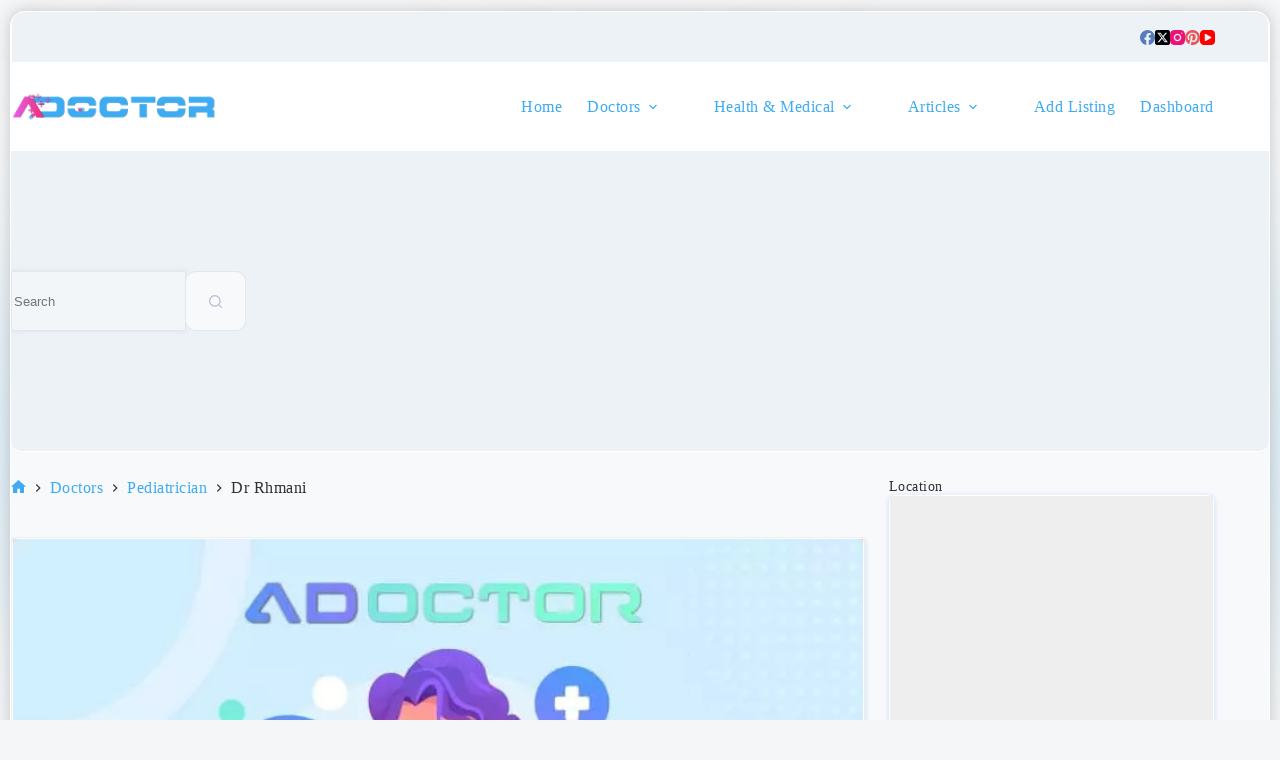

--- FILE ---
content_type: text/html; charset=utf-8
request_url: https://adoctor.org/doctors/doctor/dr-rhmani/
body_size: 29342
content:
<!doctype html>
<html lang="en-US" prefix="og: http://ogp.me/ns# business: http://ogp.me/ns/business#" data-color-mode="light">
<head><meta charset="UTF-8"><script>if(navigator.userAgent.match(/MSIE|Internet Explorer/i)||navigator.userAgent.match(/Trident\/7\..*?rv:11/i)){var href=document.location.href;if(!href.match(/[?&]nowprocket/)){if(href.indexOf("?")==-1){if(href.indexOf("#")==-1){document.location.href=href+"?nowprocket=1"}else{document.location.href=href.replace("#","?nowprocket=1#")}}else{if(href.indexOf("#")==-1){document.location.href=href+"&nowprocket=1"}else{document.location.href=href.replace("#","&nowprocket=1#")}}}}</script><script>(()=>{class RocketLazyLoadScripts{constructor(){this.v="2.0.4",this.userEvents=["keydown","keyup","mousedown","mouseup","mousemove","mouseover","mouseout","touchmove","touchstart","touchend","touchcancel","wheel","click","dblclick","input"],this.attributeEvents=["onblur","onclick","oncontextmenu","ondblclick","onfocus","onmousedown","onmouseenter","onmouseleave","onmousemove","onmouseout","onmouseover","onmouseup","onmousewheel","onscroll","onsubmit"]}async t(){this.i(),this.o(),/iP(ad|hone)/.test(navigator.userAgent)&&this.h(),this.u(),this.l(this),this.m(),this.k(this),this.p(this),this._(),await Promise.all([this.R(),this.L()]),this.lastBreath=Date.now(),this.S(this),this.P(),this.D(),this.O(),this.M(),await this.C(this.delayedScripts.normal),await this.C(this.delayedScripts.defer),await this.C(this.delayedScripts.async),await this.T(),await this.F(),await this.j(),await this.A(),window.dispatchEvent(new Event("rocket-allScriptsLoaded")),this.everythingLoaded=!0,this.lastTouchEnd&&await new Promise(t=>setTimeout(t,500-Date.now()+this.lastTouchEnd)),this.I(),this.H(),this.U(),this.W()}i(){this.CSPIssue=sessionStorage.getItem("rocketCSPIssue"),document.addEventListener("securitypolicyviolation",t=>{this.CSPIssue||"script-src-elem"!==t.violatedDirective||"data"!==t.blockedURI||(this.CSPIssue=!0,sessionStorage.setItem("rocketCSPIssue",!0))},{isRocket:!0})}o(){window.addEventListener("pageshow",t=>{this.persisted=t.persisted,this.realWindowLoadedFired=!0},{isRocket:!0}),window.addEventListener("pagehide",()=>{this.onFirstUserAction=null},{isRocket:!0})}h(){let t;function e(e){t=e}window.addEventListener("touchstart",e,{isRocket:!0}),window.addEventListener("touchend",function i(o){o.changedTouches[0]&&t.changedTouches[0]&&Math.abs(o.changedTouches[0].pageX-t.changedTouches[0].pageX)<10&&Math.abs(o.changedTouches[0].pageY-t.changedTouches[0].pageY)<10&&o.timeStamp-t.timeStamp<200&&(window.removeEventListener("touchstart",e,{isRocket:!0}),window.removeEventListener("touchend",i,{isRocket:!0}),"INPUT"===o.target.tagName&&"text"===o.target.type||(o.target.dispatchEvent(new TouchEvent("touchend",{target:o.target,bubbles:!0})),o.target.dispatchEvent(new MouseEvent("mouseover",{target:o.target,bubbles:!0})),o.target.dispatchEvent(new PointerEvent("click",{target:o.target,bubbles:!0,cancelable:!0,detail:1,clientX:o.changedTouches[0].clientX,clientY:o.changedTouches[0].clientY})),event.preventDefault()))},{isRocket:!0})}q(t){this.userActionTriggered||("mousemove"!==t.type||this.firstMousemoveIgnored?"keyup"===t.type||"mouseover"===t.type||"mouseout"===t.type||(this.userActionTriggered=!0,this.onFirstUserAction&&this.onFirstUserAction()):this.firstMousemoveIgnored=!0),"click"===t.type&&t.preventDefault(),t.stopPropagation(),t.stopImmediatePropagation(),"touchstart"===this.lastEvent&&"touchend"===t.type&&(this.lastTouchEnd=Date.now()),"click"===t.type&&(this.lastTouchEnd=0),this.lastEvent=t.type,t.composedPath&&t.composedPath()[0].getRootNode()instanceof ShadowRoot&&(t.rocketTarget=t.composedPath()[0]),this.savedUserEvents.push(t)}u(){this.savedUserEvents=[],this.userEventHandler=this.q.bind(this),this.userEvents.forEach(t=>window.addEventListener(t,this.userEventHandler,{passive:!1,isRocket:!0})),document.addEventListener("visibilitychange",this.userEventHandler,{isRocket:!0})}U(){this.userEvents.forEach(t=>window.removeEventListener(t,this.userEventHandler,{passive:!1,isRocket:!0})),document.removeEventListener("visibilitychange",this.userEventHandler,{isRocket:!0}),this.savedUserEvents.forEach(t=>{(t.rocketTarget||t.target).dispatchEvent(new window[t.constructor.name](t.type,t))})}m(){const t="return false",e=Array.from(this.attributeEvents,t=>"data-rocket-"+t),i="["+this.attributeEvents.join("],[")+"]",o="[data-rocket-"+this.attributeEvents.join("],[data-rocket-")+"]",s=(e,i,o)=>{o&&o!==t&&(e.setAttribute("data-rocket-"+i,o),e["rocket"+i]=new Function("event",o),e.setAttribute(i,t))};new MutationObserver(t=>{for(const n of t)"attributes"===n.type&&(n.attributeName.startsWith("data-rocket-")||this.everythingLoaded?n.attributeName.startsWith("data-rocket-")&&this.everythingLoaded&&this.N(n.target,n.attributeName.substring(12)):s(n.target,n.attributeName,n.target.getAttribute(n.attributeName))),"childList"===n.type&&n.addedNodes.forEach(t=>{if(t.nodeType===Node.ELEMENT_NODE)if(this.everythingLoaded)for(const i of[t,...t.querySelectorAll(o)])for(const t of i.getAttributeNames())e.includes(t)&&this.N(i,t.substring(12));else for(const e of[t,...t.querySelectorAll(i)])for(const t of e.getAttributeNames())this.attributeEvents.includes(t)&&s(e,t,e.getAttribute(t))})}).observe(document,{subtree:!0,childList:!0,attributeFilter:[...this.attributeEvents,...e]})}I(){this.attributeEvents.forEach(t=>{document.querySelectorAll("[data-rocket-"+t+"]").forEach(e=>{this.N(e,t)})})}N(t,e){const i=t.getAttribute("data-rocket-"+e);i&&(t.setAttribute(e,i),t.removeAttribute("data-rocket-"+e))}k(t){Object.defineProperty(HTMLElement.prototype,"onclick",{get(){return this.rocketonclick||null},set(e){this.rocketonclick=e,this.setAttribute(t.everythingLoaded?"onclick":"data-rocket-onclick","this.rocketonclick(event)")}})}S(t){function e(e,i){let o=e[i];e[i]=null,Object.defineProperty(e,i,{get:()=>o,set(s){t.everythingLoaded?o=s:e["rocket"+i]=o=s}})}e(document,"onreadystatechange"),e(window,"onload"),e(window,"onpageshow");try{Object.defineProperty(document,"readyState",{get:()=>t.rocketReadyState,set(e){t.rocketReadyState=e},configurable:!0}),document.readyState="loading"}catch(t){console.log("WPRocket DJE readyState conflict, bypassing")}}l(t){this.originalAddEventListener=EventTarget.prototype.addEventListener,this.originalRemoveEventListener=EventTarget.prototype.removeEventListener,this.savedEventListeners=[],EventTarget.prototype.addEventListener=function(e,i,o){o&&o.isRocket||!t.B(e,this)&&!t.userEvents.includes(e)||t.B(e,this)&&!t.userActionTriggered||e.startsWith("rocket-")||t.everythingLoaded?t.originalAddEventListener.call(this,e,i,o):(t.savedEventListeners.push({target:this,remove:!1,type:e,func:i,options:o}),"mouseenter"!==e&&"mouseleave"!==e||t.originalAddEventListener.call(this,e,t.savedUserEvents.push,o))},EventTarget.prototype.removeEventListener=function(e,i,o){o&&o.isRocket||!t.B(e,this)&&!t.userEvents.includes(e)||t.B(e,this)&&!t.userActionTriggered||e.startsWith("rocket-")||t.everythingLoaded?t.originalRemoveEventListener.call(this,e,i,o):t.savedEventListeners.push({target:this,remove:!0,type:e,func:i,options:o})}}J(t,e){this.savedEventListeners=this.savedEventListeners.filter(i=>{let o=i.type,s=i.target||window;return e!==o||t!==s||(this.B(o,s)&&(i.type="rocket-"+o),this.$(i),!1)})}H(){EventTarget.prototype.addEventListener=this.originalAddEventListener,EventTarget.prototype.removeEventListener=this.originalRemoveEventListener,this.savedEventListeners.forEach(t=>this.$(t))}$(t){t.remove?this.originalRemoveEventListener.call(t.target,t.type,t.func,t.options):this.originalAddEventListener.call(t.target,t.type,t.func,t.options)}p(t){let e;function i(e){return t.everythingLoaded?e:e.split(" ").map(t=>"load"===t||t.startsWith("load.")?"rocket-jquery-load":t).join(" ")}function o(o){function s(e){const s=o.fn[e];o.fn[e]=o.fn.init.prototype[e]=function(){return this[0]===window&&t.userActionTriggered&&("string"==typeof arguments[0]||arguments[0]instanceof String?arguments[0]=i(arguments[0]):"object"==typeof arguments[0]&&Object.keys(arguments[0]).forEach(t=>{const e=arguments[0][t];delete arguments[0][t],arguments[0][i(t)]=e})),s.apply(this,arguments),this}}if(o&&o.fn&&!t.allJQueries.includes(o)){const e={DOMContentLoaded:[],"rocket-DOMContentLoaded":[]};for(const t in e)document.addEventListener(t,()=>{e[t].forEach(t=>t())},{isRocket:!0});o.fn.ready=o.fn.init.prototype.ready=function(i){function s(){parseInt(o.fn.jquery)>2?setTimeout(()=>i.bind(document)(o)):i.bind(document)(o)}return"function"==typeof i&&(t.realDomReadyFired?!t.userActionTriggered||t.fauxDomReadyFired?s():e["rocket-DOMContentLoaded"].push(s):e.DOMContentLoaded.push(s)),o([])},s("on"),s("one"),s("off"),t.allJQueries.push(o)}e=o}t.allJQueries=[],o(window.jQuery),Object.defineProperty(window,"jQuery",{get:()=>e,set(t){o(t)}})}P(){const t=new Map;document.write=document.writeln=function(e){const i=document.currentScript,o=document.createRange(),s=i.parentElement;let n=t.get(i);void 0===n&&(n=i.nextSibling,t.set(i,n));const c=document.createDocumentFragment();o.setStart(c,0),c.appendChild(o.createContextualFragment(e)),s.insertBefore(c,n)}}async R(){return new Promise(t=>{this.userActionTriggered?t():this.onFirstUserAction=t})}async L(){return new Promise(t=>{document.addEventListener("DOMContentLoaded",()=>{this.realDomReadyFired=!0,t()},{isRocket:!0})})}async j(){return this.realWindowLoadedFired?Promise.resolve():new Promise(t=>{window.addEventListener("load",t,{isRocket:!0})})}M(){this.pendingScripts=[];this.scriptsMutationObserver=new MutationObserver(t=>{for(const e of t)e.addedNodes.forEach(t=>{"SCRIPT"!==t.tagName||t.noModule||t.isWPRocket||this.pendingScripts.push({script:t,promise:new Promise(e=>{const i=()=>{const i=this.pendingScripts.findIndex(e=>e.script===t);i>=0&&this.pendingScripts.splice(i,1),e()};t.addEventListener("load",i,{isRocket:!0}),t.addEventListener("error",i,{isRocket:!0}),setTimeout(i,1e3)})})})}),this.scriptsMutationObserver.observe(document,{childList:!0,subtree:!0})}async F(){await this.X(),this.pendingScripts.length?(await this.pendingScripts[0].promise,await this.F()):this.scriptsMutationObserver.disconnect()}D(){this.delayedScripts={normal:[],async:[],defer:[]},document.querySelectorAll("script[type$=rocketlazyloadscript]").forEach(t=>{t.hasAttribute("data-rocket-src")?t.hasAttribute("async")&&!1!==t.async?this.delayedScripts.async.push(t):t.hasAttribute("defer")&&!1!==t.defer||"module"===t.getAttribute("data-rocket-type")?this.delayedScripts.defer.push(t):this.delayedScripts.normal.push(t):this.delayedScripts.normal.push(t)})}async _(){await this.L();let t=[];document.querySelectorAll("script[type$=rocketlazyloadscript][data-rocket-src]").forEach(e=>{let i=e.getAttribute("data-rocket-src");if(i&&!i.startsWith("data:")){i.startsWith("//")&&(i=location.protocol+i);try{const o=new URL(i).origin;o!==location.origin&&t.push({src:o,crossOrigin:e.crossOrigin||"module"===e.getAttribute("data-rocket-type")})}catch(t){}}}),t=[...new Map(t.map(t=>[JSON.stringify(t),t])).values()],this.Y(t,"preconnect")}async G(t){if(await this.K(),!0!==t.noModule||!("noModule"in HTMLScriptElement.prototype))return new Promise(e=>{let i;function o(){(i||t).setAttribute("data-rocket-status","executed"),e()}try{if(navigator.userAgent.includes("Firefox/")||""===navigator.vendor||this.CSPIssue)i=document.createElement("script"),[...t.attributes].forEach(t=>{let e=t.nodeName;"type"!==e&&("data-rocket-type"===e&&(e="type"),"data-rocket-src"===e&&(e="src"),i.setAttribute(e,t.nodeValue))}),t.text&&(i.text=t.text),t.nonce&&(i.nonce=t.nonce),i.hasAttribute("src")?(i.addEventListener("load",o,{isRocket:!0}),i.addEventListener("error",()=>{i.setAttribute("data-rocket-status","failed-network"),e()},{isRocket:!0}),setTimeout(()=>{i.isConnected||e()},1)):(i.text=t.text,o()),i.isWPRocket=!0,t.parentNode.replaceChild(i,t);else{const i=t.getAttribute("data-rocket-type"),s=t.getAttribute("data-rocket-src");i?(t.type=i,t.removeAttribute("data-rocket-type")):t.removeAttribute("type"),t.addEventListener("load",o,{isRocket:!0}),t.addEventListener("error",i=>{this.CSPIssue&&i.target.src.startsWith("data:")?(console.log("WPRocket: CSP fallback activated"),t.removeAttribute("src"),this.G(t).then(e)):(t.setAttribute("data-rocket-status","failed-network"),e())},{isRocket:!0}),s?(t.fetchPriority="high",t.removeAttribute("data-rocket-src"),t.src=s):t.src="data:text/javascript;base64,"+window.btoa(unescape(encodeURIComponent(t.text)))}}catch(i){t.setAttribute("data-rocket-status","failed-transform"),e()}});t.setAttribute("data-rocket-status","skipped")}async C(t){const e=t.shift();return e?(e.isConnected&&await this.G(e),this.C(t)):Promise.resolve()}O(){this.Y([...this.delayedScripts.normal,...this.delayedScripts.defer,...this.delayedScripts.async],"preload")}Y(t,e){this.trash=this.trash||[];let i=!0;var o=document.createDocumentFragment();t.forEach(t=>{const s=t.getAttribute&&t.getAttribute("data-rocket-src")||t.src;if(s&&!s.startsWith("data:")){const n=document.createElement("link");n.href=s,n.rel=e,"preconnect"!==e&&(n.as="script",n.fetchPriority=i?"high":"low"),t.getAttribute&&"module"===t.getAttribute("data-rocket-type")&&(n.crossOrigin=!0),t.crossOrigin&&(n.crossOrigin=t.crossOrigin),t.integrity&&(n.integrity=t.integrity),t.nonce&&(n.nonce=t.nonce),o.appendChild(n),this.trash.push(n),i=!1}}),document.head.appendChild(o)}W(){this.trash.forEach(t=>t.remove())}async T(){try{document.readyState="interactive"}catch(t){}this.fauxDomReadyFired=!0;try{await this.K(),this.J(document,"readystatechange"),document.dispatchEvent(new Event("rocket-readystatechange")),await this.K(),document.rocketonreadystatechange&&document.rocketonreadystatechange(),await this.K(),this.J(document,"DOMContentLoaded"),document.dispatchEvent(new Event("rocket-DOMContentLoaded")),await this.K(),this.J(window,"DOMContentLoaded"),window.dispatchEvent(new Event("rocket-DOMContentLoaded"))}catch(t){console.error(t)}}async A(){try{document.readyState="complete"}catch(t){}try{await this.K(),this.J(document,"readystatechange"),document.dispatchEvent(new Event("rocket-readystatechange")),await this.K(),document.rocketonreadystatechange&&document.rocketonreadystatechange(),await this.K(),this.J(window,"load"),window.dispatchEvent(new Event("rocket-load")),await this.K(),window.rocketonload&&window.rocketonload(),await this.K(),this.allJQueries.forEach(t=>t(window).trigger("rocket-jquery-load")),await this.K(),this.J(window,"pageshow");const t=new Event("rocket-pageshow");t.persisted=this.persisted,window.dispatchEvent(t),await this.K(),window.rocketonpageshow&&window.rocketonpageshow({persisted:this.persisted})}catch(t){console.error(t)}}async K(){Date.now()-this.lastBreath>45&&(await this.X(),this.lastBreath=Date.now())}async X(){return document.hidden?new Promise(t=>setTimeout(t)):new Promise(t=>requestAnimationFrame(t))}B(t,e){return e===document&&"readystatechange"===t||(e===document&&"DOMContentLoaded"===t||(e===window&&"DOMContentLoaded"===t||(e===window&&"load"===t||e===window&&"pageshow"===t)))}static run(){(new RocketLazyLoadScripts).t()}}RocketLazyLoadScripts.run()})();</script>
	
	
	<meta name="viewport" content="width=device-width, initial-scale=1, maximum-scale=5, viewport-fit=cover">
	<link rel="profile" href="https://gmpg.org/xfn/11">

	<title>Dr Rhmani &#8211; Adoctor</title>
<meta name='robots' content='max-image-preview:large' />
	<style>img:is([sizes="auto" i], [sizes^="auto," i]) { contain-intrinsic-size: 3000px 1500px }img:is([sizes="auto" i], [sizes^="auto," i]) { contain-intrinsic-size: 3000px 1500px }</style>
	<link rel='dns-prefetch' href='//adoctor.org' />
<link rel='dns-prefetch' href='//maps.googleapis.com' />
<link rel='dns-prefetch' href='//googleadservices.com' />
<link rel='dns-prefetch' href='//googlesyndication.com' />

<link rel="alternate" type="application/rss+xml" title="Adoctor &raquo; Feed" href="https://adoctor.org/feed/" />
<link rel="alternate" type="application/rss+xml" title="Adoctor &raquo; Comments Feed" href="https://adoctor.org/comments/feed/" />
<link rel='stylesheet' id='drts-bootstrap-css' href='https://adoctor.org/wp-content/plugins/directories-pro/assets/css/bootstrap-main.min.css?ver=2.0.0-dev.2780' media='all' />
<link rel='stylesheet' id='drts-css' href='https://adoctor.org/wp-content/cache/background-css/1/adoctor.org/wp-content/plugins/directories-pro/assets/css/main.min.css?ver=2.0.0-dev.2780&wpr_t=1768426727' media='all' />
<style id='drts-inline-css'>img:is([sizes="auto" i], [sizes^="auto," i]) { contain-intrinsic-size: 3000px 1500px }</style>
<link rel='stylesheet' id='drts-wordpress-theme-blocksy-css' href='https://adoctor.org/wp-content/plugins/directories-pro/assets/css/wordpress-theme-blocksy.min.css?ver=2.0.0-dev.2780' media='all' />
<link data-minify="1" rel='stylesheet' id='blocksy-dynamic-global-css' href='https://adoctor.org/wp-content/cache/min/1/wp-content/uploads/blocksy/css/global.css?ver=1768315476' media='all' />
<link rel='stylesheet' id='drts-fontawesome-css' href='https://adoctor.org/wp-content/drts/assets/fontawesome.min.css?ver=2.0.0-dev.2780' media='all' />
<link data-minify="1" rel='stylesheet' id='drts-system-fontawesome-css' href='https://adoctor.org/wp-content/cache/min/1/wp-content/plugins/directories-pro/assets/css/system-fontawesome-pro.min.css?ver=1768315477' media='all' />
<link rel='stylesheet' id='drts-fontawesome-brands-css' href='https://adoctor.org/wp-content/plugins/directories-pro/assets/css/fontawesome-brands.min.css?ver=2.0.0-dev.2780' media='all' />
<link rel='stylesheet' id='wp-block-library-css' href='https://adoctor.org/wp-includes/css/dist/block-library/style.min.css?ver=6.8.3' media='all' />
<style id='global-styles-inline-css'>
.drts-display-element.drts-display-element-entity_field_directory_photos-1.directory-listing-photos {
    border: 1px solid #eee;
    border-radius: 0.42rem;
    background: #fff;
    padding: 1px;
    box-shadow: 0px 0px 5px 1px rgb(10 116 243 / 8%), 0px 2px 5px 1px rgb(10 116 243 / 8%);
}

.drts-display-element.drts-display-element-entity_field_directory_photos-1.directory-listing-photos img {
	border-radius: 0.42rem;
}
.drts-slider-photos .slick-list {
  border-radius: 0.42rem;
}

.drts-display-element.category-description {
    background: #fff;
    padding: 1rem;
    border-radius: 0.42rem;
    border: 1px solid #edf2f7;
}
</style>
<link data-minify="1" rel='stylesheet' id='parent-style-css' href='https://adoctor.org/wp-content/cache/min/1/wp-content/themes/blocksy/style.css?ver=1768315476' media='all' />

<link data-minify="1" rel='stylesheet' id='ct-main-styles-css' href='https://adoctor.org/wp-content/cache/min/1/wp-content/themes/blocksy/static/bundle/main.min.css?ver=1768315476' media='all' />
<link rel='stylesheet' id='ct-page-title-styles-css' href='https://adoctor.org/wp-content/themes/blocksy/static/bundle/page-title.min.css?ver=2.1.20' media='all' />
<link rel='stylesheet' id='ct-sidebar-styles-css' href='https://adoctor.org/wp-content/themes/blocksy/static/bundle/sidebar.min.css?ver=2.1.20' media='all' />
<link rel='stylesheet' id='ct-posts-nav-styles-css' href='https://adoctor.org/wp-content/themes/blocksy/static/bundle/posts-nav.min.css?ver=2.1.20' media='all' />
<link rel='stylesheet' id='blocksy-pro-language-switcher-styles-css' href='https://adoctor.org/wp-content/plugins/blocksy-companion-pro/framework/premium/static/bundle/language-switcher.min.css?ver=2.1.14' media='all' />
<link rel='stylesheet' id='blocksy-pro-search-input-styles-css' href='https://adoctor.org/wp-content/plugins/blocksy-companion-pro/framework/premium/static/bundle/search-input.min.css?ver=2.1.14' media='all' />
<link rel='stylesheet' id='blocksy-ext-trending-styles-css' href='https://adoctor.org/wp-content/plugins/blocksy-companion-pro/framework/extensions/trending/static/bundle/main.min.css?ver=2.1.14' media='all' />
<link rel='stylesheet' id='blocksy-ext-post-types-extra-styles-css' href='https://adoctor.org/wp-content/plugins/blocksy-companion-pro/framework/premium/extensions/post-types-extra/static/bundle/main.min.css?ver=2.1.14' media='all' />
<style id='kadence-blocks-global-variables-inline-css'>
:root{--wp--preset--aspect-ratio--square: 1;--wp--preset--aspect-ratio--4-3: 4/3;--wp--preset--aspect-ratio--3-4: 3/4;--wp--preset--aspect-ratio--3-2: 3/2;--wp--preset--aspect-ratio--2-3: 2/3;--wp--preset--aspect-ratio--16-9: 16/9;--wp--preset--aspect-ratio--9-16: 9/16;--wp--preset--color--black: #000000;--wp--preset--color--cyan-bluish-gray: #abb8c3;--wp--preset--color--white: #ffffff;--wp--preset--color--pale-pink: #f78da7;--wp--preset--color--vivid-red: #cf2e2e;--wp--preset--color--luminous-vivid-orange: #ff6900;--wp--preset--color--luminous-vivid-amber: #fcb900;--wp--preset--color--light-green-cyan: #7bdcb5;--wp--preset--color--vivid-green-cyan: #00d084;--wp--preset--color--pale-cyan-blue: #8ed1fc;--wp--preset--color--vivid-cyan-blue: #0693e3;--wp--preset--color--vivid-purple: #9b51e0;--wp--preset--color--palette-color-1: var(--theme-palette-color-1, #3fabf3);--wp--preset--color--palette-color-2: var(--theme-palette-color-2, #0794f2);--wp--preset--color--palette-color-3: var(--theme-palette-color-3, #324b72);--wp--preset--color--palette-color-4: var(--theme-palette-color-4, #112950);--wp--preset--color--palette-color-5: var(--theme-palette-color-5, #E2E7ED);--wp--preset--color--palette-color-6: var(--theme-palette-color-6, #edeff2);--wp--preset--color--palette-color-7: var(--theme-palette-color-7, #f8f9fb);--wp--preset--color--palette-color-8: var(--theme-palette-color-8, #ffffff);--wp--preset--gradient--vivid-cyan-blue-to-vivid-purple: linear-gradient(135deg,rgba(6,147,227,1) 0%,rgb(155,81,224) 100%);--wp--preset--gradient--light-green-cyan-to-vivid-green-cyan: linear-gradient(135deg,rgb(122,220,180) 0%,rgb(0,208,130) 100%);--wp--preset--gradient--luminous-vivid-amber-to-luminous-vivid-orange: linear-gradient(135deg,rgba(252,185,0,1) 0%,rgba(255,105,0,1) 100%);--wp--preset--gradient--luminous-vivid-orange-to-vivid-red: linear-gradient(135deg,rgba(255,105,0,1) 0%,rgb(207,46,46) 100%);--wp--preset--gradient--very-light-gray-to-cyan-bluish-gray: linear-gradient(135deg,rgb(238,238,238) 0%,rgb(169,184,195) 100%);--wp--preset--gradient--cool-to-warm-spectrum: linear-gradient(135deg,rgb(74,234,220) 0%,rgb(151,120,209) 20%,rgb(207,42,186) 40%,rgb(238,44,130) 60%,rgb(251,105,98) 80%,rgb(254,248,76) 100%);--wp--preset--gradient--blush-light-purple: linear-gradient(135deg,rgb(255,206,236) 0%,rgb(152,150,240) 100%);--wp--preset--gradient--blush-bordeaux: linear-gradient(135deg,rgb(254,205,165) 0%,rgb(254,45,45) 50%,rgb(107,0,62) 100%);--wp--preset--gradient--luminous-dusk: linear-gradient(135deg,rgb(255,203,112) 0%,rgb(199,81,192) 50%,rgb(65,88,208) 100%);--wp--preset--gradient--pale-ocean: linear-gradient(135deg,rgb(255,245,203) 0%,rgb(182,227,212) 50%,rgb(51,167,181) 100%);--wp--preset--gradient--electric-grass: linear-gradient(135deg,rgb(202,248,128) 0%,rgb(113,206,126) 100%);--wp--preset--gradient--midnight: linear-gradient(135deg,rgb(2,3,129) 0%,rgb(40,116,252) 100%);--wp--preset--gradient--juicy-peach: linear-gradient(to right, #ffecd2 0%, #fcb69f 100%);--wp--preset--gradient--young-passion: linear-gradient(to right, #ff8177 0%, #ff867a 0%, #ff8c7f 21%, #f99185 52%, #cf556c 78%, #b12a5b 100%);--wp--preset--gradient--true-sunset: linear-gradient(to right, #fa709a 0%, #fee140 100%);--wp--preset--gradient--morpheus-den: linear-gradient(to top, #30cfd0 0%, #330867 100%);--wp--preset--gradient--plum-plate: linear-gradient(135deg, #667eea 0%, #764ba2 100%);--wp--preset--gradient--aqua-splash: linear-gradient(15deg, #13547a 0%, #80d0c7 100%);--wp--preset--gradient--love-kiss: linear-gradient(to top, #ff0844 0%, #ffb199 100%);--wp--preset--gradient--new-retrowave: linear-gradient(to top, #3b41c5 0%, #a981bb 49%, #ffc8a9 100%);--wp--preset--gradient--plum-bath: linear-gradient(to top, #cc208e 0%, #6713d2 100%);--wp--preset--gradient--high-flight: linear-gradient(to right, #0acffe 0%, #495aff 100%);--wp--preset--gradient--teen-party: linear-gradient(-225deg, #FF057C 0%, #8D0B93 50%, #321575 100%);--wp--preset--gradient--fabled-sunset: linear-gradient(-225deg, #231557 0%, #44107A 29%, #FF1361 67%, #FFF800 100%);--wp--preset--gradient--arielle-smile: radial-gradient(circle 248px at center, #16d9e3 0%, #30c7ec 47%, #46aef7 100%);--wp--preset--gradient--itmeo-branding: linear-gradient(180deg, #2af598 0%, #009efd 100%);--wp--preset--gradient--deep-blue: linear-gradient(to right, #6a11cb 0%, #2575fc 100%);--wp--preset--gradient--strong-bliss: linear-gradient(to right, #f78ca0 0%, #f9748f 19%, #fd868c 60%, #fe9a8b 100%);--wp--preset--gradient--sweet-period: linear-gradient(to top, #3f51b1 0%, #5a55ae 13%, #7b5fac 25%, #8f6aae 38%, #a86aa4 50%, #cc6b8e 62%, #f18271 75%, #f3a469 87%, #f7c978 100%);--wp--preset--gradient--purple-division: linear-gradient(to top, #7028e4 0%, #e5b2ca 100%);--wp--preset--gradient--cold-evening: linear-gradient(to top, #0c3483 0%, #a2b6df 100%, #6b8cce 100%, #a2b6df 100%);--wp--preset--gradient--mountain-rock: linear-gradient(to right, #868f96 0%, #596164 100%);--wp--preset--gradient--desert-hump: linear-gradient(to top, #c79081 0%, #dfa579 100%);--wp--preset--gradient--ethernal-constance: linear-gradient(to top, #09203f 0%, #537895 100%);--wp--preset--gradient--happy-memories: linear-gradient(-60deg, #ff5858 0%, #f09819 100%);--wp--preset--gradient--grown-early: linear-gradient(to top, #0ba360 0%, #3cba92 100%);--wp--preset--gradient--morning-salad: linear-gradient(-225deg, #B7F8DB 0%, #50A7C2 100%);--wp--preset--gradient--night-call: linear-gradient(-225deg, #AC32E4 0%, #7918F2 48%, #4801FF 100%);--wp--preset--gradient--mind-crawl: linear-gradient(-225deg, #473B7B 0%, #3584A7 51%, #30D2BE 100%);--wp--preset--gradient--angel-care: linear-gradient(-225deg, #FFE29F 0%, #FFA99F 48%, #FF719A 100%);--wp--preset--gradient--juicy-cake: linear-gradient(to top, #e14fad 0%, #f9d423 100%);--wp--preset--gradient--rich-metal: linear-gradient(to right, #d7d2cc 0%, #304352 100%);--wp--preset--gradient--mole-hall: linear-gradient(-20deg, #616161 0%, #9bc5c3 100%);--wp--preset--gradient--cloudy-knoxville: linear-gradient(120deg, #fdfbfb 0%, #ebedee 100%);--wp--preset--gradient--soft-grass: linear-gradient(to top, #c1dfc4 0%, #deecdd 100%);--wp--preset--gradient--saint-petersburg: linear-gradient(135deg, #f5f7fa 0%, #c3cfe2 100%);--wp--preset--gradient--everlasting-sky: linear-gradient(135deg, #fdfcfb 0%, #e2d1c3 100%);--wp--preset--gradient--kind-steel: linear-gradient(-20deg, #e9defa 0%, #fbfcdb 100%);--wp--preset--gradient--over-sun: linear-gradient(60deg, #abecd6 0%, #fbed96 100%);--wp--preset--gradient--premium-white: linear-gradient(to top, #d5d4d0 0%, #d5d4d0 1%, #eeeeec 31%, #efeeec 75%, #e9e9e7 100%);--wp--preset--gradient--clean-mirror: linear-gradient(45deg, #93a5cf 0%, #e4efe9 100%);--wp--preset--gradient--wild-apple: linear-gradient(to top, #d299c2 0%, #fef9d7 100%);--wp--preset--gradient--snow-again: linear-gradient(to top, #e6e9f0 0%, #eef1f5 100%);--wp--preset--gradient--confident-cloud: linear-gradient(to top, #dad4ec 0%, #dad4ec 1%, #f3e7e9 100%);--wp--preset--gradient--glass-water: linear-gradient(to top, #dfe9f3 0%, white 100%);--wp--preset--gradient--perfect-white: linear-gradient(-225deg, #E3FDF5 0%, #FFE6FA 100%);--wp--preset--font-size--small: 13px;--wp--preset--font-size--medium: 20px;--wp--preset--font-size--large: clamp(22px, 1.375rem + ((1vw - 3.2px) * 0.625), 30px);--wp--preset--font-size--x-large: clamp(30px, 1.875rem + ((1vw - 3.2px) * 1.563), 50px);--wp--preset--font-size--xx-large: clamp(45px, 2.813rem + ((1vw - 3.2px) * 2.734), 80px);--wp--preset--spacing--20: 0.44rem;--wp--preset--spacing--30: 0.67rem;--wp--preset--spacing--40: 1rem;--wp--preset--spacing--50: 1.5rem;--wp--preset--spacing--60: 2.25rem;--wp--preset--spacing--70: 3.38rem;--wp--preset--spacing--80: 5.06rem;--wp--preset--shadow--natural: 6px 6px 9px rgba(0, 0, 0, 0.2);--wp--preset--shadow--deep: 12px 12px 50px rgba(0, 0, 0, 0.4);--wp--preset--shadow--sharp: 6px 6px 0px rgba(0, 0, 0, 0.2);--wp--preset--shadow--outlined: 6px 6px 0px -3px rgba(255, 255, 255, 1), 6px 6px rgba(0, 0, 0, 1);--wp--preset--shadow--crisp: 6px 6px 0px rgba(0, 0, 0, 1);}:root { --wp--style--global--content-size: var(--theme-block-max-width);--wp--style--global--wide-size: var(--theme-block-wide-max-width); }:where(body) { margin: 0; }.wp-site-blocks > .alignleft { float: left; margin-right: 2em; }.wp-site-blocks > .alignright { float: right; margin-left: 2em; }.wp-site-blocks > .aligncenter { justify-content: center; margin-left: auto; margin-right: auto; }:where(.wp-site-blocks) > * { margin-block-start: var(--theme-content-spacing); margin-block-end: 0; }:where(.wp-site-blocks) > :first-child { margin-block-start: 0; }:where(.wp-site-blocks) > :last-child { margin-block-end: 0; }:root { --wp--style--block-gap: var(--theme-content-spacing); }:root :where(.is-layout-flow) > :first-child{margin-block-start: 0;}:root :where(.is-layout-flow) > :last-child{margin-block-end: 0;}:root :where(.is-layout-flow) > *{margin-block-start: var(--theme-content-spacing);margin-block-end: 0;}:root :where(.is-layout-constrained) > :first-child{margin-block-start: 0;}:root :where(.is-layout-constrained) > :last-child{margin-block-end: 0;}:root :where(.is-layout-constrained) > *{margin-block-start: var(--theme-content-spacing);margin-block-end: 0;}:root :where(.is-layout-flex){gap: var(--theme-content-spacing);}:root :where(.is-layout-grid){gap: var(--theme-content-spacing);}.is-layout-flow > .alignleft{float: left;margin-inline-start: 0;margin-inline-end: 2em;}.is-layout-flow > .alignright{float: right;margin-inline-start: 2em;margin-inline-end: 0;}.is-layout-flow > .aligncenter{margin-left: auto !important;margin-right: auto !important;}.is-layout-constrained > .alignleft{float: left;margin-inline-start: 0;margin-inline-end: 2em;}.is-layout-constrained > .alignright{float: right;margin-inline-start: 2em;margin-inline-end: 0;}.is-layout-constrained > .aligncenter{margin-left: auto !important;margin-right: auto !important;}.is-layout-constrained > :where(:not(.alignleft):not(.alignright):not(.alignfull)){max-width: var(--wp--style--global--content-size);margin-left: auto !important;margin-right: auto !important;}.is-layout-constrained > .alignwide{max-width: var(--wp--style--global--wide-size);}body .is-layout-flex{display: flex;}.is-layout-flex{flex-wrap: wrap;align-items: center;}.is-layout-flex > :is(*, div){margin: 0;}body .is-layout-grid{display: grid;}.is-layout-grid > :is(*, div){margin: 0;}body{padding-top: 0px;padding-right: 0px;padding-bottom: 0px;padding-left: 0px;}.has-black-color{color: var(--wp--preset--color--black) !important;}.has-cyan-bluish-gray-color{color: var(--wp--preset--color--cyan-bluish-gray) !important;}.has-white-color{color: var(--wp--preset--color--white) !important;}.has-pale-pink-color{color: var(--wp--preset--color--pale-pink) !important;}.has-vivid-red-color{color: var(--wp--preset--color--vivid-red) !important;}.has-luminous-vivid-orange-color{color: var(--wp--preset--color--luminous-vivid-orange) !important;}.has-luminous-vivid-amber-color{color: var(--wp--preset--color--luminous-vivid-amber) !important;}.has-light-green-cyan-color{color: var(--wp--preset--color--light-green-cyan) !important;}.has-vivid-green-cyan-color{color: var(--wp--preset--color--vivid-green-cyan) !important;}.has-pale-cyan-blue-color{color: var(--wp--preset--color--pale-cyan-blue) !important;}.has-vivid-cyan-blue-color{color: var(--wp--preset--color--vivid-cyan-blue) !important;}.has-vivid-purple-color{color: var(--wp--preset--color--vivid-purple) !important;}.has-palette-color-1-color{color: var(--wp--preset--color--palette-color-1) !important;}.has-palette-color-2-color{color: var(--wp--preset--color--palette-color-2) !important;}.has-palette-color-3-color{color: var(--wp--preset--color--palette-color-3) !important;}.has-palette-color-4-color{color: var(--wp--preset--color--palette-color-4) !important;}.has-palette-color-5-color{color: var(--wp--preset--color--palette-color-5) !important;}.has-palette-color-6-color{color: var(--wp--preset--color--palette-color-6) !important;}.has-palette-color-7-color{color: var(--wp--preset--color--palette-color-7) !important;}.has-palette-color-8-color{color: var(--wp--preset--color--palette-color-8) !important;}.has-black-background-color{background-color: var(--wp--preset--color--black) !important;}.has-cyan-bluish-gray-background-color{background-color: var(--wp--preset--color--cyan-bluish-gray) !important;}.has-white-background-color{background-color: var(--wp--preset--color--white) !important;}.has-pale-pink-background-color{background-color: var(--wp--preset--color--pale-pink) !important;}.has-vivid-red-background-color{background-color: var(--wp--preset--color--vivid-red) !important;}.has-luminous-vivid-orange-background-color{background-color: var(--wp--preset--color--luminous-vivid-orange) !important;}.has-luminous-vivid-amber-background-color{background-color: var(--wp--preset--color--luminous-vivid-amber) !important;}.has-light-green-cyan-background-color{background-color: var(--wp--preset--color--light-green-cyan) !important;}.has-vivid-green-cyan-background-color{background-color: var(--wp--preset--color--vivid-green-cyan) !important;}.has-pale-cyan-blue-background-color{background-color: var(--wp--preset--color--pale-cyan-blue) !important;}.has-vivid-cyan-blue-background-color{background-color: var(--wp--preset--color--vivid-cyan-blue) !important;}.has-vivid-purple-background-color{background-color: var(--wp--preset--color--vivid-purple) !important;}.has-palette-color-1-background-color{background-color: var(--wp--preset--color--palette-color-1) !important;}.has-palette-color-2-background-color{background-color: var(--wp--preset--color--palette-color-2) !important;}.has-palette-color-3-background-color{background-color: var(--wp--preset--color--palette-color-3) !important;}.has-palette-color-4-background-color{background-color: var(--wp--preset--color--palette-color-4) !important;}.has-palette-color-5-background-color{background-color: var(--wp--preset--color--palette-color-5) !important;}.has-palette-color-6-background-color{background-color: var(--wp--preset--color--palette-color-6) !important;}.has-palette-color-7-background-color{background-color: var(--wp--preset--color--palette-color-7) !important;}.has-palette-color-8-background-color{background-color: var(--wp--preset--color--palette-color-8) !important;}.has-black-border-color{border-color: var(--wp--preset--color--black) !important;}.has-cyan-bluish-gray-border-color{border-color: var(--wp--preset--color--cyan-bluish-gray) !important;}.has-white-border-color{border-color: var(--wp--preset--color--white) !important;}.has-pale-pink-border-color{border-color: var(--wp--preset--color--pale-pink) !important;}.has-vivid-red-border-color{border-color: var(--wp--preset--color--vivid-red) !important;}.has-luminous-vivid-orange-border-color{border-color: var(--wp--preset--color--luminous-vivid-orange) !important;}.has-luminous-vivid-amber-border-color{border-color: var(--wp--preset--color--luminous-vivid-amber) !important;}.has-light-green-cyan-border-color{border-color: var(--wp--preset--color--light-green-cyan) !important;}.has-vivid-green-cyan-border-color{border-color: var(--wp--preset--color--vivid-green-cyan) !important;}.has-pale-cyan-blue-border-color{border-color: var(--wp--preset--color--pale-cyan-blue) !important;}.has-vivid-cyan-blue-border-color{border-color: var(--wp--preset--color--vivid-cyan-blue) !important;}.has-vivid-purple-border-color{border-color: var(--wp--preset--color--vivid-purple) !important;}.has-palette-color-1-border-color{border-color: var(--wp--preset--color--palette-color-1) !important;}.has-palette-color-2-border-color{border-color: var(--wp--preset--color--palette-color-2) !important;}.has-palette-color-3-border-color{border-color: var(--wp--preset--color--palette-color-3) !important;}.has-palette-color-4-border-color{border-color: var(--wp--preset--color--palette-color-4) !important;}.has-palette-color-5-border-color{border-color: var(--wp--preset--color--palette-color-5) !important;}.has-palette-color-6-border-color{border-color: var(--wp--preset--color--palette-color-6) !important;}.has-palette-color-7-border-color{border-color: var(--wp--preset--color--palette-color-7) !important;}.has-palette-color-8-border-color{border-color: var(--wp--preset--color--palette-color-8) !important;}.has-vivid-cyan-blue-to-vivid-purple-gradient-background{background: var(--wp--preset--gradient--vivid-cyan-blue-to-vivid-purple) !important;}.has-light-green-cyan-to-vivid-green-cyan-gradient-background{background: var(--wp--preset--gradient--light-green-cyan-to-vivid-green-cyan) !important;}.has-luminous-vivid-amber-to-luminous-vivid-orange-gradient-background{background: var(--wp--preset--gradient--luminous-vivid-amber-to-luminous-vivid-orange) !important;}.has-luminous-vivid-orange-to-vivid-red-gradient-background{background: var(--wp--preset--gradient--luminous-vivid-orange-to-vivid-red) !important;}.has-very-light-gray-to-cyan-bluish-gray-gradient-background{background: var(--wp--preset--gradient--very-light-gray-to-cyan-bluish-gray) !important;}.has-cool-to-warm-spectrum-gradient-background{background: var(--wp--preset--gradient--cool-to-warm-spectrum) !important;}.has-blush-light-purple-gradient-background{background: var(--wp--preset--gradient--blush-light-purple) !important;}.has-blush-bordeaux-gradient-background{background: var(--wp--preset--gradient--blush-bordeaux) !important;}.has-luminous-dusk-gradient-background{background: var(--wp--preset--gradient--luminous-dusk) !important;}.has-pale-ocean-gradient-background{background: var(--wp--preset--gradient--pale-ocean) !important;}.has-electric-grass-gradient-background{background: var(--wp--preset--gradient--electric-grass) !important;}.has-midnight-gradient-background{background: var(--wp--preset--gradient--midnight) !important;}.has-juicy-peach-gradient-background{background: var(--wp--preset--gradient--juicy-peach) !important;}.has-young-passion-gradient-background{background: var(--wp--preset--gradient--young-passion) !important;}.has-true-sunset-gradient-background{background: var(--wp--preset--gradient--true-sunset) !important;}.has-morpheus-den-gradient-background{background: var(--wp--preset--gradient--morpheus-den) !important;}.has-plum-plate-gradient-background{background: var(--wp--preset--gradient--plum-plate) !important;}.has-aqua-splash-gradient-background{background: var(--wp--preset--gradient--aqua-splash) !important;}.has-love-kiss-gradient-background{background: var(--wp--preset--gradient--love-kiss) !important;}.has-new-retrowave-gradient-background{background: var(--wp--preset--gradient--new-retrowave) !important;}.has-plum-bath-gradient-background{background: var(--wp--preset--gradient--plum-bath) !important;}.has-high-flight-gradient-background{background: var(--wp--preset--gradient--high-flight) !important;}.has-teen-party-gradient-background{background: var(--wp--preset--gradient--teen-party) !important;}.has-fabled-sunset-gradient-background{background: var(--wp--preset--gradient--fabled-sunset) !important;}.has-arielle-smile-gradient-background{background: var(--wp--preset--gradient--arielle-smile) !important;}.has-itmeo-branding-gradient-background{background: var(--wp--preset--gradient--itmeo-branding) !important;}.has-deep-blue-gradient-background{background: var(--wp--preset--gradient--deep-blue) !important;}.has-strong-bliss-gradient-background{background: var(--wp--preset--gradient--strong-bliss) !important;}.has-sweet-period-gradient-background{background: var(--wp--preset--gradient--sweet-period) !important;}.has-purple-division-gradient-background{background: var(--wp--preset--gradient--purple-division) !important;}.has-cold-evening-gradient-background{background: var(--wp--preset--gradient--cold-evening) !important;}.has-mountain-rock-gradient-background{background: var(--wp--preset--gradient--mountain-rock) !important;}.has-desert-hump-gradient-background{background: var(--wp--preset--gradient--desert-hump) !important;}.has-ethernal-constance-gradient-background{background: var(--wp--preset--gradient--ethernal-constance) !important;}.has-happy-memories-gradient-background{background: var(--wp--preset--gradient--happy-memories) !important;}.has-grown-early-gradient-background{background: var(--wp--preset--gradient--grown-early) !important;}.has-morning-salad-gradient-background{background: var(--wp--preset--gradient--morning-salad) !important;}.has-night-call-gradient-background{background: var(--wp--preset--gradient--night-call) !important;}.has-mind-crawl-gradient-background{background: var(--wp--preset--gradient--mind-crawl) !important;}.has-angel-care-gradient-background{background: var(--wp--preset--gradient--angel-care) !important;}.has-juicy-cake-gradient-background{background: var(--wp--preset--gradient--juicy-cake) !important;}.has-rich-metal-gradient-background{background: var(--wp--preset--gradient--rich-metal) !important;}.has-mole-hall-gradient-background{background: var(--wp--preset--gradient--mole-hall) !important;}.has-cloudy-knoxville-gradient-background{background: var(--wp--preset--gradient--cloudy-knoxville) !important;}.has-soft-grass-gradient-background{background: var(--wp--preset--gradient--soft-grass) !important;}.has-saint-petersburg-gradient-background{background: var(--wp--preset--gradient--saint-petersburg) !important;}.has-everlasting-sky-gradient-background{background: var(--wp--preset--gradient--everlasting-sky) !important;}.has-kind-steel-gradient-background{background: var(--wp--preset--gradient--kind-steel) !important;}.has-over-sun-gradient-background{background: var(--wp--preset--gradient--over-sun) !important;}.has-premium-white-gradient-background{background: var(--wp--preset--gradient--premium-white) !important;}.has-clean-mirror-gradient-background{background: var(--wp--preset--gradient--clean-mirror) !important;}.has-wild-apple-gradient-background{background: var(--wp--preset--gradient--wild-apple) !important;}.has-snow-again-gradient-background{background: var(--wp--preset--gradient--snow-again) !important;}.has-confident-cloud-gradient-background{background: var(--wp--preset--gradient--confident-cloud) !important;}.has-glass-water-gradient-background{background: var(--wp--preset--gradient--glass-water) !important;}.has-perfect-white-gradient-background{background: var(--wp--preset--gradient--perfect-white) !important;}.has-small-font-size{font-size: var(--wp--preset--font-size--small) !important;}.has-medium-font-size{font-size: var(--wp--preset--font-size--medium) !important;}.has-large-font-size{font-size: var(--wp--preset--font-size--large) !important;}.has-x-large-font-size{font-size: var(--wp--preset--font-size--x-large) !important;}.has-xx-large-font-size{font-size: var(--wp--preset--font-size--xx-large) !important;}
:root :where(.wp-block-pullquote){font-size: clamp(0.984em, 0.984rem + ((1vw - 0.2em) * 0.645), 1.5em);line-height: 1.6;}
</style>
<style id='rocket-lazyload-inline-css'>
:root {--global-kb-font-size-sm:clamp(0.8rem, 0.73rem + 0.217vw, 0.9rem);--global-kb-font-size-md:clamp(1.1rem, 0.995rem + 0.326vw, 1.25rem);--global-kb-font-size-lg:clamp(1.75rem, 1.576rem + 0.543vw, 2rem);--global-kb-font-size-xl:clamp(2.25rem, 1.728rem + 1.63vw, 3rem);--global-kb-font-size-xxl:clamp(2.5rem, 1.456rem + 3.26vw, 4rem);--global-kb-font-size-xxxl:clamp(2.75rem, 0.489rem + 7.065vw, 6rem);}:root {--global-palette1: #3182CE;--global-palette2: #2B6CB0;--global-palette3: #1A202C;--global-palette4: #2D3748;--global-palette5: #4A5568;--global-palette6: #718096;--global-palette7: #EDF2F7;--global-palette8: #F7FAFC;--global-palette9: #ffffff;}
</style>
<script src="https://adoctor.org/wp-includes/js/jquery/jquery.min.js?ver=3.7.1" id="jquery-core-js" data-rocket-defer defer></script>
<script src="https://adoctor.org/wp-includes/js/jquery/jquery-migrate.min.js?ver=3.4.1" id="jquery-migrate-js" data-rocket-defer defer></script>
<script src="https://adoctor.org/wp-content/plugins/directories-pro/assets/vendor/js/popper.min.js?ver=2.0.0-dev.2780" id="drts-popper-js" data-rocket-defer defer></script>
<link rel="https://api.w.org/" href="https://adoctor.org/wp-json/" /><link rel="alternate" title="JSON" type="application/json" href="https://adoctor.org/wp-json/wp/v2/doctors_dir_ltg/23989" /><link rel="EditURI" type="application/rsd+xml" title="RSD" href="https://adoctor.org/xmlrpc.php?rsd" />
<link rel="canonical" href="https://adoctor.org/doctors/doctor/dr-rhmani/" />
<link rel='shortlink' href='https://adoctor.org/?p=23989' />
<link rel="alternate" title="oEmbed (JSON)" type="application/json+oembed" href="https://adoctor.org/wp-json/oembed/1.0/embed?url=https%3A%2F%2Fadoctor.org%2Fdoctors%2Fdoctor%2Fdr-rhmani%2F" />
<link rel="alternate" title="oEmbed (XML)" type="text/xml+oembed" href="https://adoctor.org/wp-json/oembed/1.0/embed?url=https%3A%2F%2Fadoctor.org%2Fdoctors%2Fdoctor%2Fdr-rhmani%2F&#038;format=xml" />
<noscript><link rel='stylesheet' href='https://adoctor.org/wp-content/themes/blocksy/static/bundle/no-scripts.min.css' type='text/css'></noscript>



<script type="application/ld+json">{"@context":"http:\/\/schema.org","@type":"LocalBusiness","description":"","name":"Dr Rhmani","telephone":"213559097103","image":"\/wp-content\/uploads\/adoctor-1.jpg","address":{"@type":"PostalAddress","addressCountry":"Algeria","addressRegion":"S\u00e9tif","addressLocality":"setif","postalCode":"19000","streetAddress":"4MVV+P7 El Eulma"},"geo":{"@type":"GeoCoordinates","latitude":36.14431,"longitude":5.684381}}</script>
<meta property="fb:app_id" content="485336252137514" />
<meta property="og:site_name" content="Adoctor" />
<meta property="og:type" content="business.business" />
<meta property="og:url" content="https://adoctor.org/doctors/doctor/dr-rhmani/" />
<meta property="og:description" content="" />
<meta property="og:title" content="Dr Rhmani" />
<meta property="business:contact_data:street_address" content="4MVV+P7 El Eulma" />
<meta property="business:contact_data:locality" content="setif" />
<meta property="business:contact_data:region" content="setif" />
<meta property="business:contact_data:postal_code" content="19000" />
<meta property="business:contact_data:country_name" content="Algeria" /><link rel="icon" href="https://adoctor.org/cdn-cgi/image/width=32,height=32,fit=crop,quality=90,gravity=auto,sharpen=1,metadata=none,format=auto,onerror=redirect/wp-content/uploads/cropped-adoctorx70.png" sizes="32x32" />
<link rel="icon" href="https://adoctor.org/cdn-cgi/image/width=192,height=192,fit=crop,quality=90,gravity=auto,sharpen=1,metadata=none,format=auto,onerror=redirect/wp-content/uploads/cropped-adoctorx70.png" sizes="192x192" />
<link rel="apple-touch-icon" href="https://adoctor.org/cdn-cgi/image/quality=90,gravity=auto,sharpen=1,metadata=none,format=auto,onerror=redirect/wp-content/uploads/cropped-adoctorx70-180x180.png" />
<meta name="msapplication-TileImage" content="https://adoctor.org/wp-content/uploads/cropped-adoctorx70-270x270.png" />
<noscript><style id="rocket-lazyload-nojs-css">.rll-youtube-player, [data-lazy-src]{display:none !important;}</style></noscript>	<style id="wpr-lazyload-bg-container">
.rll-youtube-player{position:relative;padding-bottom:56.23%;height:0;overflow:hidden;max-width:100%;}.rll-youtube-player:focus-within{outline: 2px solid currentColor;outline-offset: 5px;}.rll-youtube-player iframe{position:absolute;top:0;left:0;width:100%;height:100%;z-index:100;background:0 0}.rll-youtube-player img{bottom:0;display:block;left:0;margin:auto;max-width:100%;width:100%;position:absolute;right:0;top:0;border:none;height:auto;-webkit-transition:.4s all;-moz-transition:.4s all;transition:.4s all}.rll-youtube-player img:hover{-webkit-filter:brightness(75%)}.rll-youtube-player .play{height:100%;width:100%;left:0;top:0;position:absolute;background:var(--wpr-bg-eb1a6381-1d25-4a72-a2d0-49782b207792) no-repeat center;background-color: transparent !important;cursor:pointer;border:none;}.wp-embed-responsive .wp-has-aspect-ratio .rll-youtube-player{position:absolute;padding-bottom:0;width:100%;height:100%;top:0;bottom:0;left:0;right:0}
</style><style id="wpr-lazyload-bg-exclusion"></style>
<noscript>
<style id="wpr-lazyload-bg-nostyle">.drts .drts-ajax-loading{--wpr-bg-a0b468a7-e500-4882-85e1-e532010a25b3: url('https://adoctor.org/wp-content/plugins/directories-pro/assets/images/ajax-loader.gif');}.drts div.drts-ajax-loading,div.drts-ajax-loader{--wpr-bg-ebff19a9-4002-47bd-a81d-74fe1ce37f7c: url('https://adoctor.org/wp-content/plugins/directories-pro/assets/images/ajax-loader2.gif');}.rll-youtube-player .play{--wpr-bg-eb1a6381-1d25-4a72-a2d0-49782b207792: url('https://adoctor.org/wp-content/plugins/wp-rocket/assets/img/youtube.png');}</style>
</noscript>
<script type="application/javascript">const rocket_pairs = [{"selector":".drts .drts-ajax-loading","style":".drts .drts-ajax-loading{--wpr-bg-a0b468a7-e500-4882-85e1-e532010a25b3: url('https:\/\/adoctor.org\/wp-content\/plugins\/directories-pro\/assets\/images\/ajax-loader.gif');}","hash":"a0b468a7-e500-4882-85e1-e532010a25b3","url":"https:\/\/adoctor.org\/wp-content\/plugins\/directories-pro\/assets\/images\/ajax-loader.gif"},{"selector":".drts div.drts-ajax-loading,div.drts-ajax-loader","style":".drts div.drts-ajax-loading,div.drts-ajax-loader{--wpr-bg-ebff19a9-4002-47bd-a81d-74fe1ce37f7c: url('https:\/\/adoctor.org\/wp-content\/plugins\/directories-pro\/assets\/images\/ajax-loader2.gif');}","hash":"ebff19a9-4002-47bd-a81d-74fe1ce37f7c","url":"https:\/\/adoctor.org\/wp-content\/plugins\/directories-pro\/assets\/images\/ajax-loader2.gif"},{"selector":".rll-youtube-player .play","style":".rll-youtube-player .play{--wpr-bg-eb1a6381-1d25-4a72-a2d0-49782b207792: url('https:\/\/adoctor.org\/wp-content\/plugins\/wp-rocket\/assets\/img\/youtube.png');}","hash":"eb1a6381-1d25-4a72-a2d0-49782b207792","url":"https:\/\/adoctor.org\/wp-content\/plugins\/wp-rocket\/assets\/img\/youtube.png"}]; const rocket_excluded_pairs = [];</script><meta name="generator" content="WP Rocket 3.19.4" data-wpr-features="wpr_lazyload_css_bg_img wpr_delay_js wpr_defer_js wpr_minify_js wpr_lazyload_images wpr_lazyload_iframes wpr_image_dimensions wpr_minify_css wpr_preload_links wpr_host_fonts_locally wpr_desktop wpr_dns_prefetch" /><script data-cfasync="false" nonce="0c20da8c-d9ae-408e-a2df-4c314af5dc86">try{(function(w,d){!function(j,k,l,m){if(j.zaraz)console.error("zaraz is loaded twice");else{j[l]=j[l]||{};j[l].executed=[];j.zaraz={deferred:[],listeners:[]};j.zaraz._v="5874";j.zaraz._n="0c20da8c-d9ae-408e-a2df-4c314af5dc86";j.zaraz.q=[];j.zaraz._f=function(n){return async function(){var o=Array.prototype.slice.call(arguments);j.zaraz.q.push({m:n,a:o})}};for(const p of["track","set","debug"])j.zaraz[p]=j.zaraz._f(p);j.zaraz.init=()=>{var q=k.getElementsByTagName(m)[0],r=k.createElement(m),s=k.getElementsByTagName("title")[0];s&&(j[l].t=k.getElementsByTagName("title")[0].text);j[l].x=Math.random();j[l].w=j.screen.width;j[l].h=j.screen.height;j[l].j=j.innerHeight;j[l].e=j.innerWidth;j[l].l=j.location.href;j[l].r=k.referrer;j[l].k=j.screen.colorDepth;j[l].n=k.characterSet;j[l].o=(new Date).getTimezoneOffset();if(j.dataLayer)for(const t of Object.entries(Object.entries(dataLayer).reduce((u,v)=>({...u[1],...v[1]}),{})))zaraz.set(t[0],t[1],{scope:"page"});j[l].q=[];for(;j.zaraz.q.length;){const w=j.zaraz.q.shift();j[l].q.push(w)}r.defer=!0;for(const x of[localStorage,sessionStorage])Object.keys(x||{}).filter(z=>z.startsWith("_zaraz_")).forEach(y=>{try{j[l]["z_"+y.slice(7)]=JSON.parse(x.getItem(y))}catch{j[l]["z_"+y.slice(7)]=x.getItem(y)}});r.referrerPolicy="origin";r.src="/cdn-cgi/zaraz/s.js?z="+btoa(encodeURIComponent(JSON.stringify(j[l])));q.parentNode.insertBefore(r,q)};["complete","interactive"].includes(k.readyState)?zaraz.init():j.addEventListener("DOMContentLoaded",zaraz.init)}}(w,d,"zarazData","script");window.zaraz._p=async d$=>new Promise(ea=>{if(d$){d$.e&&d$.e.forEach(eb=>{try{const ec=d.querySelector("script[nonce]"),ed=ec?.nonce||ec?.getAttribute("nonce"),ee=d.createElement("script");ed&&(ee.nonce=ed);ee.innerHTML=eb;ee.onload=()=>{d.head.removeChild(ee)};d.head.appendChild(ee)}catch(ef){console.error(`Error executing script: ${eb}\n`,ef)}});Promise.allSettled((d$.f||[]).map(eg=>fetch(eg[0],eg[1])))}ea()});zaraz._p({"e":["(function(w,d){})(window,document)"]});})(window,document)}catch(e){throw fetch("/cdn-cgi/zaraz/t"),e;};</script></head>


<body class="wp-singular doctors_dir_ltg-template-default single single-doctors_dir_ltg postid-23989 wp-custom-logo wp-embed-responsive wp-theme-blocksy wp-child-theme-blocksy-child drts-entity drts-entity-post drts-view-viewentity page-template" data-link="type-2" data-prefix="doctors_dir_ltg_single" data-header="type-1" data-footer="type-1" itemscope="itemscope" itemtype="https://schema.org/Blog">

<a class="skip-link screen-reader-text" href="#main">Skip to content</a><div data-rocket-location-hash="6ca16749434ffeb6798230cf77b3e4ff" class="ct-drawer-canvas" data-location="start"><div data-rocket-location-hash="cbb2199e3e0b5d59873d89ae08b248ca" id="offcanvas" class="ct-panel ct-header" data-behaviour="right-side" role="dialog" aria-label="Offcanvas modal" inert=""><div data-rocket-location-hash="dea2002b6b7d24b9c5353f7d55f06547" class="ct-panel-inner">
		<div class="ct-panel-actions">
			
			<button class="ct-toggle-close" data-type="type-1" aria-label="Close drawer">
				<svg class="ct-icon" width="12" height="12" viewBox="0 0 15 15"><path d="M1 15a1 1 0 01-.71-.29 1 1 0 010-1.41l5.8-5.8-5.8-5.8A1 1 0 011.7.29l5.8 5.8 5.8-5.8a1 1 0 011.41 1.41l-5.8 5.8 5.8 5.8a1 1 0 01-1.41 1.41l-5.8-5.8-5.8 5.8A1 1 0 011 15z"/></svg>
			</button>
		</div>
		<div class="ct-panel-content" data-device="desktop"><div class="ct-panel-content-inner"></div></div><div class="ct-panel-content" data-device="mobile"><div class="ct-panel-content-inner">
<nav
	class="mobile-menu menu-container has-submenu"
	data-id="mobile-menu" data-submenu-dots="yes"	aria-label="Main">

	<ul id="menu-main-1" class=""><li class="menu-item menu-item-type-post_type menu-item-object-page menu-item-home menu-item-2074"><a href="https://adoctor.org/" class="ct-menu-link">Home</a></li>
<li class="menu-item menu-item-type-post_type menu-item-object-page menu-item-has-children menu-item-2271"><a href="https://adoctor.org/doctors/" class="ct-menu-link">Doctors</a>
<ul class="sub-menu">
	<li class="menu-item menu-item-type-post_type menu-item-object-page menu-item-2277"><a href="https://adoctor.org/medical-specialties/" class="ct-menu-link">Medical Specialties</a></li>
	<li class="menu-item menu-item-type-post_type menu-item-object-page menu-item-2278"><a href="https://adoctor.org/locations/" class="ct-menu-link">Locations</a></li>
</ul>
</li>
<li class="menu-item menu-item-type-post_type menu-item-object-page menu-item-has-children menu-item-2493"><a href="https://adoctor.org/health-and-medical/" class="ct-menu-link">Health &#038; Medical</a>
<ul class="sub-menu">
	<li class="menu-item menu-item-type-taxonomy menu-item-object-hospitals_dir_cat menu-item-3068"><a href="https://adoctor.org/health-and-medical/facilities/hospital/" class="ct-menu-link">Hospital</a></li>
	<li class="menu-item menu-item-type-taxonomy menu-item-object-hospitals_dir_cat menu-item-3070"><a href="https://adoctor.org/health-and-medical/facilities/pharmacy/" class="ct-menu-link">Pharmacy</a></li>
	<li class="menu-item menu-item-type-taxonomy menu-item-object-hospitals_dir_cat menu-item-3067"><a href="https://adoctor.org/health-and-medical/facilities/medical-clinics/" class="ct-menu-link">Medical Clinics</a></li>
</ul>
</li>
<li class="menu-item menu-item-type-post_type menu-item-object-page current_page_parent menu-item-has-children menu-item-2075"><a href="https://adoctor.org/articles/" class="ct-menu-link">Articles</a>
<ul class="sub-menu">
	<li class="menu-item menu-item-type-custom menu-item-object-custom menu-item-4368"><a href="https://adoctor.org/my-health/what-you-should-know-about-covid-19/" class="ct-menu-link">About COVID-19</a></li>
	<li class="menu-item menu-item-type-taxonomy menu-item-object-category menu-item-5263"><a href="https://adoctor.org/category/my-health/" class="ct-menu-link">My Health</a></li>
	<li class="menu-item menu-item-type-taxonomy menu-item-object-category menu-item-5264"><a href="https://adoctor.org/category/diseases-conditions/" class="ct-menu-link">Diseases Conditions</a></li>
	<li class="menu-item menu-item-type-taxonomy menu-item-object-category menu-item-25660"><a href="https://adoctor.org/category/diseases-procedures/" class="ct-menu-link">Diseases Procedures</a></li>
</ul>
</li>
<li class="menu-item menu-item-type-post_type menu-item-object-page menu-item-2272"><a href="https://adoctor.org/add-listing/" class="ct-menu-link">Add Listing</a></li>
<li class="menu-item menu-item-type-post_type menu-item-object-page menu-item-3131"><a href="https://adoctor.org/dashboard/" class="ct-menu-link">Dashboard</a></li>
</ul></nav>

</div></div></div></div></div>
<div data-rocket-location-hash="0f79e05b1e0197c05f57e44fa352ccec" id="main-container">
	<header data-rocket-location-hash="353a9a5fa16c930d8540d1cc9bb26a64" id="header" class="ct-header" data-id="type-1" itemscope="" itemtype="https://schema.org/WPHeader"><div data-rocket-location-hash="e711e572384ae8fc32a9cd8a513a02a0" data-device="desktop"><div data-row="top" data-column-set="2"><div class="ct-container"><div data-column="start" data-placements="1"><div data-items="primary">
<div
	class="ct-language-switcher"
	data-type="inline"
	data-id="language-switcher">

	
</div>
</div></div><div data-column="end" data-placements="1"><div data-items="primary">
<div
	class="ct-header-socials "
	data-id="socials">

	
		<div class="ct-social-box" data-color="official" data-icon-size="custom" data-icons-type="simple" >
			
			
							
				<a href="https://www.facebook.com/Adoctor.org" data-network="facebook" aria-label="Facebook" style="--official-color: #557dbc" target="_blank" rel="noopener noreferrer nofollow">
					<span class="ct-icon-container">
					<svg
					width="20px"
					height="20px"
					viewBox="0 0 20 20"
					aria-hidden="true">
						<path d="M20,10.1c0-5.5-4.5-10-10-10S0,4.5,0,10.1c0,5,3.7,9.1,8.4,9.9v-7H5.9v-2.9h2.5V7.9C8.4,5.4,9.9,4,12.2,4c1.1,0,2.2,0.2,2.2,0.2v2.5h-1.3c-1.2,0-1.6,0.8-1.6,1.6v1.9h2.8L13.9,13h-2.3v7C16.3,19.2,20,15.1,20,10.1z"/>
					</svg>
				</span>				</a>
							
				<a href="https://twitter.com/adoctor__org" data-network="twitter" aria-label="X (Twitter)" style="--official-color: #000000" target="_blank" rel="noopener noreferrer nofollow">
					<span class="ct-icon-container">
					<svg
					width="20px"
					height="20px"
					viewBox="0 0 20 20"
					aria-hidden="true">
						<path d="M2.9 0C1.3 0 0 1.3 0 2.9v14.3C0 18.7 1.3 20 2.9 20h14.3c1.6 0 2.9-1.3 2.9-2.9V2.9C20 1.3 18.7 0 17.1 0H2.9zm13.2 3.8L11.5 9l5.5 7.2h-4.3l-3.3-4.4-3.8 4.4H3.4l5-5.7-5.3-6.7h4.4l3 4 3.5-4h2.1zM14.4 15 6.8 5H5.6l7.7 10h1.1z"/>
					</svg>
				</span>				</a>
							
				<a href="#" data-network="instagram" aria-label="Instagram" style="--official-color: #ed1376" target="_blank" rel="noopener noreferrer nofollow">
					<span class="ct-icon-container">
					<svg
					width="20"
					height="20"
					viewBox="0 0 20 20"
					aria-hidden="true">
						<circle cx="10" cy="10" r="3.3"/>
						<path d="M14.2,0H5.8C2.6,0,0,2.6,0,5.8v8.3C0,17.4,2.6,20,5.8,20h8.3c3.2,0,5.8-2.6,5.8-5.8V5.8C20,2.6,17.4,0,14.2,0zM10,15c-2.8,0-5-2.2-5-5s2.2-5,5-5s5,2.2,5,5S12.8,15,10,15z M15.8,5C15.4,5,15,4.6,15,4.2s0.4-0.8,0.8-0.8s0.8,0.4,0.8,0.8S16.3,5,15.8,5z"/>
					</svg>
				</span>				</a>
							
				<a href="https://www.pinterest.com/Adoctor_org/" data-network="pinterest" aria-label="Pinterest" style="--official-color: #ea575a" target="_blank" rel="noopener noreferrer nofollow">
					<span class="ct-icon-container">
					<svg
					width="20px"
					height="20px"
					viewBox="0 0 20 20"
					aria-hidden="true">
						<path d="M10,0C4.5,0,0,4.5,0,10c0,4.1,2.5,7.6,6,9.2c0-0.7,0-1.5,0.2-2.3c0.2-0.8,1.3-5.4,1.3-5.4s-0.3-0.6-0.3-1.6c0-1.5,0.9-2.6,1.9-2.6c0.9,0,1.3,0.7,1.3,1.5c0,0.9-0.6,2.3-0.9,3.5c-0.3,1.1,0.5,1.9,1.6,1.9c1.9,0,3.2-2.4,3.2-5.3c0-2.2-1.5-3.8-4.2-3.8c-3,0-4.9,2.3-4.9,4.8c0,0.9,0.3,1.5,0.7,2C6,12,6.1,12.1,6,12.4c0,0.2-0.2,0.6-0.2,0.8c-0.1,0.3-0.3,0.3-0.5,0.3c-1.4-0.6-2-2.1-2-3.8c0-2.8,2.4-6.2,7.1-6.2c3.8,0,6.3,2.8,6.3,5.7c0,3.9-2.2,6.9-5.4,6.9c-1.1,0-2.1-0.6-2.4-1.2c0,0-0.6,2.3-0.7,2.7c-0.2,0.8-0.6,1.5-1,2.1C8.1,19.9,9,20,10,20c5.5,0,10-4.5,10-10C20,4.5,15.5,0,10,0z"/>
					</svg>
				</span>				</a>
							
				<a href="#" data-network="youtube" aria-label="YouTube" style="--official-color: #FF0000" target="_blank" rel="noopener noreferrer nofollow">
					<span class="ct-icon-container">
					<svg
					width="20"
					height="20"
					viewbox="0 0 20 20"
					aria-hidden="true">
						<path d="M15,0H5C2.2,0,0,2.2,0,5v10c0,2.8,2.2,5,5,5h10c2.8,0,5-2.2,5-5V5C20,2.2,17.8,0,15,0z M14.5,10.9l-6.8,3.8c-0.1,0.1-0.3,0.1-0.5,0.1c-0.5,0-1-0.4-1-1l0,0V6.2c0-0.5,0.4-1,1-1c0.2,0,0.3,0,0.5,0.1l6.8,3.8c0.5,0.3,0.7,0.8,0.4,1.3C14.8,10.6,14.6,10.8,14.5,10.9z"/>
					</svg>
				</span>				</a>
			
			
					</div>

	
</div>
</div></div></div></div><div data-row="middle" data-column-set="2"><div class="ct-container"><div data-column="start" data-placements="1"><div data-items="primary">
<div	class="site-branding"
	data-id="logo"		itemscope="itemscope" itemtype="https://schema.org/Organization">

			<a href="https://adoctor.org/" class="site-logo-container" rel="home" itemprop="url" ><img width="480" height="70" src="data:image/svg+xml,%3Csvg%20xmlns='http://www.w3.org/2000/svg'%20viewBox='0%200%20480%2070'%3E%3C/svg%3E" class="default-logo" alt="Adoctor" decoding="async" data-lazy-srcset="https://adoctor.org/cdn-cgi/image/width=480,quality=90,gravity=auto,sharpen=1,metadata=none,format=auto,onerror=redirect/wp-content/uploads/adoctorx70.png 480w, https://adoctor.org/cdn-cgi/image/width=300,height=44,fit=crop,quality=90,gravity=auto,sharpen=1,metadata=none,format=auto,onerror=redirect/wp-content/uploads/adoctorx70.png 300w, https://adoctor.org/cdn-cgi/image/width=18,height=3,fit=crop,quality=90,gravity=auto,sharpen=1,metadata=none,format=auto,onerror=redirect/wp-content/uploads/adoctorx70.png 18w, https://adoctor.org/cdn-cgi/image/width=240,height=35,fit=crop,quality=90,gravity=auto,sharpen=1,metadata=none,format=auto,onerror=redirect/wp-content/uploads/adoctorx70.png 240w" data-lazy-sizes="(max-width: 480px) 100vw, 480px" data-lazy-src="https://adoctor.org/cdn-cgi/image/width=480,height=70,fit=crop,quality=90,gravity=auto,sharpen=1,metadata=none,format=auto,onerror=redirect/wp-content/uploads/adoctorx70.png" loading="lazy" /><noscript><img width="480" height="70" src="https://adoctor.org/wp-content/uploads/adoctorx70.png" class="default-logo" alt="Adoctor" decoding="async" srcset="https://adoctor.org/wp-content/uploads/adoctorx70.png 480w, https://adoctor.org/wp-content/uploads/adoctorx70-300x44.png 300w, https://adoctor.org/wp-content/uploads/adoctorx70-18x3.png 18w, https://adoctor.org/wp-content/uploads/adoctorx70-240x35.png 240w" sizes="(max-width: 480px) 100vw, 480px" /></noscript></a>	
	</div>

</div></div><div data-column="end" data-placements="1"><div data-items="primary">
<nav
	id="header-menu-1"
	class="header-menu-1 menu-container"
	data-id="menu" data-interaction="hover"	data-menu="type-1"
	data-dropdown="type-1:simple"		data-responsive="no"	itemscope="" itemtype="https://schema.org/SiteNavigationElement"	aria-label="Main">

	<ul id="menu-main" class="menu"><li id="menu-item-2074" class="menu-item menu-item-type-post_type menu-item-object-page menu-item-home menu-item-2074"><a href="https://adoctor.org/" class="ct-menu-link">Home</a></li>
<li id="menu-item-2271" class="menu-item menu-item-type-post_type menu-item-object-page menu-item-has-children menu-item-2271 animated-submenu-block"><a href="https://adoctor.org/doctors/" class="ct-menu-link">Doctors<span class="ct-toggle-dropdown-desktop"><svg class="ct-icon" width="8" height="8" viewBox="0 0 15 15" aria-hidden="true"><path d="M2.1,3.2l5.4,5.4l5.4-5.4L15,4.3l-7.5,7.5L0,4.3L2.1,3.2z"/></svg></span></a><button class="ct-toggle-dropdown-desktop-ghost" aria-label="Expand dropdown menu" aria-haspopup="true" aria-expanded="false"></button>
<ul class="sub-menu">
	<li id="menu-item-2277" class="menu-item menu-item-type-post_type menu-item-object-page menu-item-2277"><a href="https://adoctor.org/medical-specialties/" class="ct-menu-link">Medical Specialties</a></li>
	<li id="menu-item-2278" class="menu-item menu-item-type-post_type menu-item-object-page menu-item-2278"><a href="https://adoctor.org/locations/" class="ct-menu-link">Locations</a></li>
</ul>
</li>
<li id="menu-item-2493" class="menu-item menu-item-type-post_type menu-item-object-page menu-item-has-children menu-item-2493 animated-submenu-block"><a href="https://adoctor.org/health-and-medical/" class="ct-menu-link">Health &#038; Medical<span class="ct-toggle-dropdown-desktop"><svg class="ct-icon" width="8" height="8" viewBox="0 0 15 15" aria-hidden="true"><path d="M2.1,3.2l5.4,5.4l5.4-5.4L15,4.3l-7.5,7.5L0,4.3L2.1,3.2z"/></svg></span></a><button class="ct-toggle-dropdown-desktop-ghost" aria-label="Expand dropdown menu" aria-haspopup="true" aria-expanded="false"></button>
<ul class="sub-menu">
	<li id="menu-item-3068" class="menu-item menu-item-type-taxonomy menu-item-object-hospitals_dir_cat menu-item-3068"><a href="https://adoctor.org/health-and-medical/facilities/hospital/" class="ct-menu-link">Hospital</a></li>
	<li id="menu-item-3070" class="menu-item menu-item-type-taxonomy menu-item-object-hospitals_dir_cat menu-item-3070"><a href="https://adoctor.org/health-and-medical/facilities/pharmacy/" class="ct-menu-link">Pharmacy</a></li>
	<li id="menu-item-3067" class="menu-item menu-item-type-taxonomy menu-item-object-hospitals_dir_cat menu-item-3067"><a href="https://adoctor.org/health-and-medical/facilities/medical-clinics/" class="ct-menu-link">Medical Clinics</a></li>
</ul>
</li>
<li id="menu-item-2075" class="menu-item menu-item-type-post_type menu-item-object-page current_page_parent menu-item-has-children menu-item-2075 animated-submenu-block"><a href="https://adoctor.org/articles/" class="ct-menu-link">Articles<span class="ct-toggle-dropdown-desktop"><svg class="ct-icon" width="8" height="8" viewBox="0 0 15 15" aria-hidden="true"><path d="M2.1,3.2l5.4,5.4l5.4-5.4L15,4.3l-7.5,7.5L0,4.3L2.1,3.2z"/></svg></span></a><button class="ct-toggle-dropdown-desktop-ghost" aria-label="Expand dropdown menu" aria-haspopup="true" aria-expanded="false"></button>
<ul class="sub-menu">
	<li id="menu-item-4368" class="menu-item menu-item-type-custom menu-item-object-custom menu-item-4368"><a href="https://adoctor.org/my-health/what-you-should-know-about-covid-19/" class="ct-menu-link">About COVID-19</a></li>
	<li id="menu-item-5263" class="menu-item menu-item-type-taxonomy menu-item-object-category menu-item-5263"><a href="https://adoctor.org/category/my-health/" class="ct-menu-link">My Health</a></li>
	<li id="menu-item-5264" class="menu-item menu-item-type-taxonomy menu-item-object-category menu-item-5264"><a href="https://adoctor.org/category/diseases-conditions/" class="ct-menu-link">Diseases Conditions</a></li>
	<li id="menu-item-25660" class="menu-item menu-item-type-taxonomy menu-item-object-category menu-item-25660"><a href="https://adoctor.org/category/diseases-procedures/" class="ct-menu-link">Diseases Procedures</a></li>
</ul>
</li>
<li id="menu-item-2272" class="menu-item menu-item-type-post_type menu-item-object-page menu-item-2272"><a href="https://adoctor.org/add-listing/" class="ct-menu-link">Add Listing</a></li>
<li id="menu-item-3131" class="menu-item menu-item-type-post_type menu-item-object-page menu-item-3131"><a href="https://adoctor.org/dashboard/" class="ct-menu-link">Dashboard</a></li>
</ul></nav>

</div></div></div></div><div data-row="bottom" data-column-set="2"><div class="ct-container"><div data-column="start" data-placements="1"><div data-items="primary">
<div
	class="ct-search-box "
	data-id="search-input">

	

<form role="search" method="get" class="ct-search-form" data-form-controls="inside" data-taxonomy-filter="false" data-submit-button="icon" action="https://adoctor.org/" aria-haspopup="listbox" data-live-results="thumbs">

	<input 
		type="search" 		placeholder="Search"
		value=""
		name="s"
		autocomplete="off"
		title="Search for..."
		aria-label="Search for..."
			>

	<div class="ct-search-form-controls">
		
		<button type="submit" class="wp-element-button" data-button="inside:icon" aria-label="Search button">
			<svg class="ct-icon ct-search-button-content" aria-hidden="true" width="15" height="15" viewBox="0 0 15 15"><path d="M14.8,13.7L12,11c0.9-1.2,1.5-2.6,1.5-4.2c0-3.7-3-6.8-6.8-6.8S0,3,0,6.8s3,6.8,6.8,6.8c1.6,0,3.1-0.6,4.2-1.5l2.8,2.8c0.1,0.1,0.3,0.2,0.5,0.2s0.4-0.1,0.5-0.2C15.1,14.5,15.1,14,14.8,13.7z M1.5,6.8c0-2.9,2.4-5.2,5.2-5.2S12,3.9,12,6.8S9.6,12,6.8,12S1.5,9.6,1.5,6.8z"/></svg>
			<span class="ct-ajax-loader">
				<svg viewBox="0 0 24 24">
					<circle cx="12" cy="12" r="10" opacity="0.2" fill="none" stroke="currentColor" stroke-miterlimit="10" stroke-width="2"/>

					<path d="m12,2c5.52,0,10,4.48,10,10" fill="none" stroke="currentColor" stroke-linecap="round" stroke-miterlimit="10" stroke-width="2">
						<animateTransform
							attributeName="transform"
							attributeType="XML"
							type="rotate"
							dur="0.6s"
							from="0 12 12"
							to="360 12 12"
							repeatCount="indefinite"
						/>
					</path>
				</svg>
			</span>
		</button>

		
					<input type="hidden" name="ct_post_type" value="post:doctors_dir_ltg:hospitals_dir_ltg">
		
		

		<input type="hidden" value="c340afd6ba" class="ct-live-results-nonce">	</div>

			<div class="screen-reader-text" aria-live="polite" role="status">
			No results		</div>
	
</form>


</div>
</div></div><div data-column="end" data-placements="1"><div data-items="primary"><div data-id="widget-area-1"><div class="ct-widget widget_block"><p><ins class="adsbygoogle"
     style="display:block"
     data-ad-client="ca-pub-8714661829433409"
     data-ad-slot="8092547822"
     data-ad-format="rectangle"
     data-full-width-responsive="true"></ins><script type="rocketlazyloadscript" data-cfasync="false">
     (adsbygoogle = window.adsbygoogle || []).push({});
</script></ins></p></div><div data-rocket-location-hash="81dadce043c6806220e02f752162e031" data-block="hook:351"><article data-rocket-location-hash="dbd4b3d3b052571ddab99b88d5d1f2a5" id="post-351" class="post-351"><div class="entry-content is-layout-constrained">
<ins class="adsbygoogle" style="display:block; text-align:center;" data-ad-layout="in-article" data-ad-format="fluid" data-ad-client="ca-pub-8714661829433409" data-ad-slot="5306779990"></ins>
<script type="rocketlazyloadscript" data-cfasync="false">
     (adsbygoogle = window.adsbygoogle || []).push({});
</script>



<p></p>
</div></article></div></div></div></div></div></div></div><div data-rocket-location-hash="ded9e5b49dbaeb96fbefd3a62b05c26f" data-device="mobile"><div data-row="top" data-column-set="2"><div class="ct-container"><div data-column="start" data-placements="1"><div data-items="primary">
<div
	class="ct-language-switcher"
	data-type="inline"
	data-id="language-switcher">

	
</div>
</div></div><div data-column="end" data-placements="1"><div data-items="primary">
<div
	class="ct-header-socials "
	data-id="socials">

	
		<div class="ct-social-box" data-color="official" data-icon-size="custom" data-icons-type="simple" >
			
			
							
				<a href="https://www.facebook.com/Adoctor.org" data-network="facebook" aria-label="Facebook" style="--official-color: #557dbc" target="_blank" rel="noopener noreferrer nofollow">
					<span class="ct-icon-container">
					<svg
					width="20px"
					height="20px"
					viewBox="0 0 20 20"
					aria-hidden="true">
						<path d="M20,10.1c0-5.5-4.5-10-10-10S0,4.5,0,10.1c0,5,3.7,9.1,8.4,9.9v-7H5.9v-2.9h2.5V7.9C8.4,5.4,9.9,4,12.2,4c1.1,0,2.2,0.2,2.2,0.2v2.5h-1.3c-1.2,0-1.6,0.8-1.6,1.6v1.9h2.8L13.9,13h-2.3v7C16.3,19.2,20,15.1,20,10.1z"/>
					</svg>
				</span>				</a>
							
				<a href="https://twitter.com/adoctor__org" data-network="twitter" aria-label="X (Twitter)" style="--official-color: #000000" target="_blank" rel="noopener noreferrer nofollow">
					<span class="ct-icon-container">
					<svg
					width="20px"
					height="20px"
					viewBox="0 0 20 20"
					aria-hidden="true">
						<path d="M2.9 0C1.3 0 0 1.3 0 2.9v14.3C0 18.7 1.3 20 2.9 20h14.3c1.6 0 2.9-1.3 2.9-2.9V2.9C20 1.3 18.7 0 17.1 0H2.9zm13.2 3.8L11.5 9l5.5 7.2h-4.3l-3.3-4.4-3.8 4.4H3.4l5-5.7-5.3-6.7h4.4l3 4 3.5-4h2.1zM14.4 15 6.8 5H5.6l7.7 10h1.1z"/>
					</svg>
				</span>				</a>
							
				<a href="#" data-network="instagram" aria-label="Instagram" style="--official-color: #ed1376" target="_blank" rel="noopener noreferrer nofollow">
					<span class="ct-icon-container">
					<svg
					width="20"
					height="20"
					viewBox="0 0 20 20"
					aria-hidden="true">
						<circle cx="10" cy="10" r="3.3"/>
						<path d="M14.2,0H5.8C2.6,0,0,2.6,0,5.8v8.3C0,17.4,2.6,20,5.8,20h8.3c3.2,0,5.8-2.6,5.8-5.8V5.8C20,2.6,17.4,0,14.2,0zM10,15c-2.8,0-5-2.2-5-5s2.2-5,5-5s5,2.2,5,5S12.8,15,10,15z M15.8,5C15.4,5,15,4.6,15,4.2s0.4-0.8,0.8-0.8s0.8,0.4,0.8,0.8S16.3,5,15.8,5z"/>
					</svg>
				</span>				</a>
							
				<a href="https://www.pinterest.com/Adoctor_org/" data-network="pinterest" aria-label="Pinterest" style="--official-color: #ea575a" target="_blank" rel="noopener noreferrer nofollow">
					<span class="ct-icon-container">
					<svg
					width="20px"
					height="20px"
					viewBox="0 0 20 20"
					aria-hidden="true">
						<path d="M10,0C4.5,0,0,4.5,0,10c0,4.1,2.5,7.6,6,9.2c0-0.7,0-1.5,0.2-2.3c0.2-0.8,1.3-5.4,1.3-5.4s-0.3-0.6-0.3-1.6c0-1.5,0.9-2.6,1.9-2.6c0.9,0,1.3,0.7,1.3,1.5c0,0.9-0.6,2.3-0.9,3.5c-0.3,1.1,0.5,1.9,1.6,1.9c1.9,0,3.2-2.4,3.2-5.3c0-2.2-1.5-3.8-4.2-3.8c-3,0-4.9,2.3-4.9,4.8c0,0.9,0.3,1.5,0.7,2C6,12,6.1,12.1,6,12.4c0,0.2-0.2,0.6-0.2,0.8c-0.1,0.3-0.3,0.3-0.5,0.3c-1.4-0.6-2-2.1-2-3.8c0-2.8,2.4-6.2,7.1-6.2c3.8,0,6.3,2.8,6.3,5.7c0,3.9-2.2,6.9-5.4,6.9c-1.1,0-2.1-0.6-2.4-1.2c0,0-0.6,2.3-0.7,2.7c-0.2,0.8-0.6,1.5-1,2.1C8.1,19.9,9,20,10,20c5.5,0,10-4.5,10-10C20,4.5,15.5,0,10,0z"/>
					</svg>
				</span>				</a>
							
				<a href="#" data-network="youtube" aria-label="YouTube" style="--official-color: #FF0000" target="_blank" rel="noopener noreferrer nofollow">
					<span class="ct-icon-container">
					<svg
					width="20"
					height="20"
					viewbox="0 0 20 20"
					aria-hidden="true">
						<path d="M15,0H5C2.2,0,0,2.2,0,5v10c0,2.8,2.2,5,5,5h10c2.8,0,5-2.2,5-5V5C20,2.2,17.8,0,15,0z M14.5,10.9l-6.8,3.8c-0.1,0.1-0.3,0.1-0.5,0.1c-0.5,0-1-0.4-1-1l0,0V6.2c0-0.5,0.4-1,1-1c0.2,0,0.3,0,0.5,0.1l6.8,3.8c0.5,0.3,0.7,0.8,0.4,1.3C14.8,10.6,14.6,10.8,14.5,10.9z"/>
					</svg>
				</span>				</a>
			
			
					</div>

	
</div>
</div></div></div></div><div data-row="middle" data-column-set="2"><div class="ct-container"><div data-column="start" data-placements="1"><div data-items="primary">
<div	class="site-branding"
	data-id="logo"		>

			<a href="https://adoctor.org/" class="site-logo-container" rel="home" itemprop="url" ><img width="480" height="70" src="data:image/svg+xml,%3Csvg%20xmlns='http://www.w3.org/2000/svg'%20viewBox='0%200%20480%2070'%3E%3C/svg%3E" class="default-logo" alt="Adoctor" decoding="async" data-lazy-srcset="https://adoctor.org/cdn-cgi/image/width=480,quality=90,gravity=auto,sharpen=1,metadata=none,format=auto,onerror=redirect/wp-content/uploads/adoctorx70.png 480w, https://adoctor.org/cdn-cgi/image/width=300,height=44,fit=crop,quality=90,gravity=auto,sharpen=1,metadata=none,format=auto,onerror=redirect/wp-content/uploads/adoctorx70.png 300w, https://adoctor.org/cdn-cgi/image/width=18,height=3,fit=crop,quality=90,gravity=auto,sharpen=1,metadata=none,format=auto,onerror=redirect/wp-content/uploads/adoctorx70.png 18w, https://adoctor.org/cdn-cgi/image/width=240,height=35,fit=crop,quality=90,gravity=auto,sharpen=1,metadata=none,format=auto,onerror=redirect/wp-content/uploads/adoctorx70.png 240w" data-lazy-sizes="(max-width: 480px) 100vw, 480px" data-lazy-src="https://adoctor.org/cdn-cgi/image/width=480,height=70,fit=crop,quality=90,gravity=auto,sharpen=1,metadata=none,format=auto,onerror=redirect/wp-content/uploads/adoctorx70.png" loading="lazy" /><noscript><img width="480" height="70" src="https://adoctor.org/wp-content/uploads/adoctorx70.png" class="default-logo" alt="Adoctor" decoding="async" srcset="https://adoctor.org/wp-content/uploads/adoctorx70.png 480w, https://adoctor.org/wp-content/uploads/adoctorx70-300x44.png 300w, https://adoctor.org/wp-content/uploads/adoctorx70-18x3.png 18w, https://adoctor.org/wp-content/uploads/adoctorx70-240x35.png 240w" sizes="(max-width: 480px) 100vw, 480px" /></noscript></a>	
	</div>

</div></div><div data-column="end" data-placements="1"><div data-items="primary">
<button
	class="ct-header-trigger ct-toggle "
	data-toggle-panel="#offcanvas"
	aria-controls="offcanvas"
	data-design="solid"
	data-label="right"
	aria-label="Menu"
	data-id="trigger">

	<span class="ct-label ct-hidden-sm ct-hidden-md ct-hidden-lg" aria-hidden="true">Menu</span>

	<svg class="ct-icon" width="18" height="14" viewBox="0 0 18 14" data-type="type-3" aria-hidden="true">
		<rect y="0.00" width="18" height="1.7" rx="1"/>
		<rect y="6.15" width="18" height="1.7" rx="1"/>
		<rect y="12.3" width="18" height="1.7" rx="1"/>
	</svg></button>
</div></div></div></div><div data-row="bottom" data-column-set="1"><div class="ct-container"><div data-column="middle"><div data-items="">
<div
	class="ct-search-box "
	data-id="search-input">

	

<form role="search" method="get" class="ct-search-form" data-form-controls="inside" data-taxonomy-filter="false" data-submit-button="icon" action="https://adoctor.org/" aria-haspopup="listbox" data-live-results="thumbs">

	<input 
		type="search" 		placeholder="Search"
		value=""
		name="s"
		autocomplete="off"
		title="Search for..."
		aria-label="Search for..."
			>

	<div class="ct-search-form-controls">
		
		<button type="submit" class="wp-element-button" data-button="inside:icon" aria-label="Search button">
			<svg class="ct-icon ct-search-button-content" aria-hidden="true" width="15" height="15" viewBox="0 0 15 15"><path d="M14.8,13.7L12,11c0.9-1.2,1.5-2.6,1.5-4.2c0-3.7-3-6.8-6.8-6.8S0,3,0,6.8s3,6.8,6.8,6.8c1.6,0,3.1-0.6,4.2-1.5l2.8,2.8c0.1,0.1,0.3,0.2,0.5,0.2s0.4-0.1,0.5-0.2C15.1,14.5,15.1,14,14.8,13.7z M1.5,6.8c0-2.9,2.4-5.2,5.2-5.2S12,3.9,12,6.8S9.6,12,6.8,12S1.5,9.6,1.5,6.8z"/></svg>
			<span class="ct-ajax-loader">
				<svg viewBox="0 0 24 24">
					<circle cx="12" cy="12" r="10" opacity="0.2" fill="none" stroke="currentColor" stroke-miterlimit="10" stroke-width="2"/>

					<path d="m12,2c5.52,0,10,4.48,10,10" fill="none" stroke="currentColor" stroke-linecap="round" stroke-miterlimit="10" stroke-width="2">
						<animateTransform
							attributeName="transform"
							attributeType="XML"
							type="rotate"
							dur="0.6s"
							from="0 12 12"
							to="360 12 12"
							repeatCount="indefinite"
						/>
					</path>
				</svg>
			</span>
		</button>

		
					<input type="hidden" name="ct_post_type" value="post:doctors_dir_ltg:hospitals_dir_ltg">
		
		

		<input type="hidden" value="c340afd6ba" class="ct-live-results-nonce">	</div>

			<div class="screen-reader-text" aria-live="polite" role="status">
			No results		</div>
	
</form>


</div>
</div></div></div></div></div></header>
	<main data-rocket-location-hash="35838643fbb2f0ec283fee8b5e927a1d" id="main" class="site-main hfeed" itemscope="itemscope" itemtype="https://schema.org/CreativeWork">

		
	<div
		class="ct-container"
		data-sidebar="right"				data-vertical-spacing="top:bottom">

		
		
	<article
		id="post-23989"
		class="post-23989 doctors_dir_ltg type-doctors_dir_ltg status-publish hentry doctors_dir_cat-pediatrician doctors_loc_loc-setif">

		
<div class="hero-section is-width-constrained" data-type="type-1">
			<header class="entry-header">
			
			<nav class="ct-breadcrumbs" data-source="default"  itemscope="" itemtype="https://schema.org/BreadcrumbList"><span class="first-item" itemscope="" itemprop="itemListElement" itemtype="https://schema.org/ListItem"><meta itemprop="position" content="1"><a href="https://adoctor.org/" itemprop="item"><svg class="ct-icon ct-home-icon" width='15' height='15' viewBox='0 0 15 15'><path d='M7.5 1 0 7.8h2.1v6.1h4.1V9.8h2.7v4.1H13V7.8h2.1L7.5 1Z'/></svg><span itemprop="name" class="screen-reader-text">Home</span></a><meta itemprop="url" content="https://adoctor.org/"/><svg class="ct-separator" fill="currentColor" width="8" height="8" viewBox="0 0 8 8" aria-hidden="true" focusable="false">
				<path d="M2,6.9L4.8,4L2,1.1L2.6,0l4,4l-4,4L2,6.9z"/>
			</svg></span><span class="item-0"itemscope="" itemprop="itemListElement" itemtype="https://schema.org/ListItem"><meta itemprop="position" content="2"><a href="https://adoctor.org/doctors/" itemprop="item"><span itemprop="name">Doctors</span></a><meta itemprop="url" content="https://adoctor.org/doctors/"/><svg class="ct-separator" fill="currentColor" width="8" height="8" viewBox="0 0 8 8" aria-hidden="true" focusable="false">
				<path d="M2,6.9L4.8,4L2,1.1L2.6,0l4,4l-4,4L2,6.9z"/>
			</svg></span><span class="item-1"itemscope="" itemprop="itemListElement" itemtype="https://schema.org/ListItem"><meta itemprop="position" content="3"><a href="https://adoctor.org/doctors/specialties/pediatrician/" itemprop="item"><span itemprop="name">Pediatrician</span></a><meta itemprop="url" content="https://adoctor.org/doctors/specialties/pediatrician/"/><svg class="ct-separator" fill="currentColor" width="8" height="8" viewBox="0 0 8 8" aria-hidden="true" focusable="false">
				<path d="M2,6.9L4.8,4L2,1.1L2.6,0l4,4l-4,4L2,6.9z"/>
			</svg></span><span class="last-item" aria-current="page" itemscope="" itemprop="itemListElement" itemtype="https://schema.org/ListItem"><meta itemprop="position" content="4"><span itemprop="name">Dr Rhmani</span><meta itemprop="url" content="https://adoctor.org/doctors/doctor/dr-rhmani/"/></span>			</nav>

		<ul class="entry-meta" data-type="simple:slash" ><li class="meta-author" itemprop="author" itemscope="" itemtype="https://schema.org/Person"><a href="https://adoctor.org/author/exdoctor/" tabindex="-1" class="ct-media-container-static"><img src="data:image/svg+xml,%3Csvg%20xmlns='http://www.w3.org/2000/svg'%20viewBox='0%200%2025%2025'%3E%3C/svg%3E" width="25" height="25" style="height:25px" alt="exdoctor" data-lazy-src="https://adoctor.org/wp-content/uploads/gravatars/d365bf91cce2f994377a3523ce595608" loading="lazy"><noscript><img src="https://adoctor.org/wp-content/uploads/gravatars/d365bf91cce2f994377a3523ce595608" width="25" height="25" style="height:25px" alt="exdoctor"></noscript></a><a class="ct-meta-element-author" href="https://adoctor.org/author/exdoctor/" title="Posts by exdoctor" rel="author" itemprop="url"><span itemprop="name">exdoctor</span></a></li><li class="meta-date" itemprop="datePublished"><time class="ct-meta-element-date" datetime="2021-12-18T10:36:42+00:00">December 18, 2021</time></li><li class="meta-categories" data-type="simple"><a href="https://adoctor.org/doctors/specialties/pediatrician/" rel="tag" class="ct-term-1977">Pediatrician</a></li></ul>		</header>
	</div>
		
		
		<div class="entry-content is-layout-flow">
			<div id="drts-content" class="drts drts-main drts-bs-clearfix">
    <div id="drts-body">
<div data-entity-id="23989" data-type="post" data-content-type="directory__listing" data-content-name="doctors_dir_ltg" class="drts-entity drts-entity-post drts-display drts-display--detailed drts-display-default-detailed" data-display-type="entity" data-display-name="detailed"><div data-name="columns" class="drts-display-element drts-display-element-columns-2 drts-display-element-no-header" style=""><div class="drts-row">
<div data-name="column" class="drts-display-element drts-display-element-column-3 drts-bs-mb-2  drts-col-12 drts-grow drts-col-md-4 drts-md-grow drts-display-element-no-header" style=""><div data-name="entity_field_directory_photos" class="drts-display-element drts-display-element-entity_field_directory_photos-1 directory-listing-photos " style=""><div class="drts-no-image"><img width="750" height="500" decoding="async" class="drts-no-image" src="data:image/svg+xml,%3Csvg%20xmlns='http://www.w3.org/2000/svg'%20viewBox='0%200%20750%20500'%3E%3C/svg%3E" alt="" data-lazy-src="/wp-content/uploads/adoctor-1.jpg" loading="lazy" /><noscript><img width="750" height="500" decoding="async" class="drts-no-image" src="/wp-content/uploads/adoctor-1.jpg" alt="" /></noscript></div></div></div>
<div data-name="column" class="drts-display-element drts-display-element-column-4  drts-col-12 drts-grow drts-col-md-8 drts-md-grow drts-display-element-no-header" style=""><div data-name="group" class="drts-display-element drts-display-element-group-2 directory-listing-info drts-bs-mb-2  drts-display-element-no-header" style=""><div data-name="group" class="drts-display-element drts-display-element-group-3 drts-display-group-inline drts-display-group-inline drts-display-element-no-header" style=""><div data-name="entity_field_post_title" class="drts-display-element drts-display-element-entity_field_post_title-1 drts-display-element-inlineable drts-display-group-inline drts-bs-fw-bold " style="font-size:1.4rem;"><div class="drts-entity-field-label drts-entity-field-label-type-icon"><i class="fa-fw fas fa-stethoscope "></i></div><div class="drts-entity-field-value">Dr Rhmani</div></div><div class="drts-display-group-element-separator"></div><div data-name="entity_field_field_verified" class="drts-display-element drts-display-element-entity_field_field_verified-1 drts-display-element-inlineable drts-display-group-inline drts-bg-success drts-text-success " style=""><div class="drts-entity-field-label drts-entity-field-label-type-icon"><i class="fa-fw fas fa-shield-heart "></i></div><div class="drts-entity-field-value">Verified</div></div></div>
<div data-name="entity_field_directory_category" class="drts-display-element drts-display-element-entity_field_directory_category-1 drts-display-element-inlineable drts-display-group-inline " style=""><div class="drts-entity-field-label drts-entity-field-label-type-icon"><i class="fa-fw fas fa-briefcase-medical "></i></div><div class="drts-entity-field-value"><a href="https://adoctor.org/doctors/specialties/pediatrician/" title="Pediatrician" class=" drts-entity-permalink drts-entity-1977" data-type="term" data-content-type="directory_category" data-content-name="doctors_dir_cat">Pediatrician</a></div></div>
<div data-name="entity_field_voting_rating" class="drts-display-element drts-display-element-entity_field_voting_rating-1 drts-display-element-inlineable directory-listing-rating drts-bs-mt-2 drts-bs-mb-2 drts-bs-fw-light " style="font-size:0.9rem;"><div class="drts-voting-rating"><span class="drts-voting-rating-stars drts-voting-rating-stars-0 drts-bs-text-warning" style="" title="0.00 out of 5 stars"></span><span class="drts-voting-rating-average drts-bs-ms-1">0.0</span></div></div>
<div data-name="entity_field_location_location" class="drts-display-element drts-display-element-entity_field_location_location-2 drts-display-element-inlineable drts-display-group-inline drts-bs-mb-2 " style=""><div class="drts-entity-field-label drts-entity-field-label-type-icon"><i class="fa-fw fas fa-map-marked-alt "></i></div><div class="drts-entity-field-value"><a href="https://adoctor.org/doctors/locations/algeria/setif/" title="Sétif" class=" drts-entity-permalink drts-entity-2008" data-type="term" data-content-type="location_location" data-content-name="doctors_loc_loc">Sétif</a></div></div></div>
<div data-name="group" class="drts-display-element drts-display-element-group-4  drts-display-group-inline drts-display-element-no-header" style=""><div data-name="entity_field_field_phone" class="drts-display-element drts-display-element-entity_field_field_phone-2 drts-display-element-inlineable drts-bs-btn drts-bs-btn-outline-secondary demo-button " style=""><div class="drts-entity-field-label drts-entity-field-label-type-icon"><i class="fa-fw fas fa-phone-alt "></i></div><div class="drts-entity-field-value"><a data-phone-number="2&#49;&#51;5&#53;&#57;&#48;9&#55;&#49;&#48;3" href="tel:2&#49;&#51;5&#53;&#57;&#48;9&#55;&#49;&#48;3">213559097103</a></div></div><div class="drts-display-group-element-separator"></div><div data-name="button" class="drts-display-element drts-display-element-button-2 drts-display-element-inlineable " style=""><div class="drts-bs-btn-group "><button data-bs-content="You must &lt;a href=&quot;https://adoctor.org/login/?redirect_to=https%3A%2F%2Fadoctor.org%2F_drts%2Fvoting%2Fvote%2F%3Fentity_id%3D23989%26amp%3Bentity_type%3Dpost%26amp%3Bvalue%3D1%26amp%3Bvoting_type%3Dbookmark&quot; rel=&quot;nofollow&quot;&gt;login&lt;/a&gt; to perform this action." data-bs-title="Login required" class="drts-bs-btn drts-bs-btn-outline-warning" onclick="DRTS.popover(this, {html:true}); event.preventDefault();" title="Bookmark" data-button-name="voting_bookmark" rel="nofollow sabaitooltip"><i class="far fa-heart"></i></button></div></div></div></div>
</div></div>
<div data-name="tabs" class="drts-display-element drts-display-element-tabs-1  drts-bs-mt-4 drts-display-element-no-header" style=""><div class="drts-bs-accordion" id="drts-display-element-tabs-42-23989">
<div class="drts-bs-card">
    <div class="drts-bs-card-header drts-bs-m-0">
        <button type="button" class="drts-content-tab drts-bs-btn drts-bs-btn-link" data-bs-target="#drts-display-element-tabs-tab-43-23989" data-bs-toggle="collapse" id="drts-display-element-tabs-tab-43-23989-trigger">Presentation</button>
    </div>
    <div id="drts-display-element-tabs-tab-43-23989" class="drts-bs-collapse drts-bs-show" data-bs-parent="#drts-display-element-tabs-42-23989">
        <div class="drts-bs-card-body">
            <div data-name="tab" class="drts-display-element drts-display-element-tab-1 " style=""><div data-name="template" class="drts-display-element drts-display-element-template-1 drts-bs-text-justify category-description drts-bs-mt-3 drts-bs-mb-3 drts-display-element-template-name-cat_description drts-display-element-no-header" style="">Pediatricians are pivotal in ensuring the health and wellness of children, from infancy to adolescence, focusing on the prevention, diagnosis and treatment of not only physical but mental, behavioral and developmental disorders affecting youth and young adults.</div>
<div data-name="entity_field_field_languages" class="drts-display-element drts-display-element-entity_field_field_languages-1 drts-display-element-inlineable  drts-bs-mt-3 " style=""><div class="drts-entity-field-label drts-entity-field-label-type-form_icon"><i class="fa-fw fas fa-language fa-lg"></i> Spoken languages</div><div class="drts-entity-field-value">Arabic, French</div></div></div>
        </div>
    </div>
</div>
<div class="drts-bs-card">
    <div class="drts-bs-card-header drts-bs-m-0">
        <button type="button" class="drts-content-tab drts-bs-btn drts-bs-btn-link drts-bs-collapsed" data-bs-target="#drts-display-element-tabs-tab-47-23989" data-bs-toggle="collapse" id="drts-display-element-tabs-tab-47-23989-trigger">Map and Contact Information</button>
    </div>
    <div id="drts-display-element-tabs-tab-47-23989" class="drts-bs-collapse" data-bs-parent="#drts-display-element-tabs-42-23989">
        <div class="drts-bs-card-body">
            <div data-name="tab" class="drts-display-element drts-display-element-tab-2 " style=""><div data-name="columns" class="drts-display-element drts-display-element-columns-3 directory-listing-contact-info-container drts-display-element-no-header" style=""><div class="drts-row drts-gutter-md">
<div data-name="column" class="drts-display-element drts-display-element-column-5  drts-col-12 drts-col-md-6 drts-display-element-no-header" style=""><div data-name="entity_fieldlist" class="drts-display-element drts-display-element-entity_fieldlist-2 directory-listing-contact-info drts-display-element-no-header" style=""><div class="drts-bs-list-group drts-bs-list-group-flush drts-entity-fieldlist"><div class="drts-bs-list-group-item drts-bs-px-0">
<div class="drts-entity-field">
<div class="drts-entity-field-label drts-entity-field-label-type-icon"><i class="fa-fw fas fa-map-marker-alt "></i></div>
<div class="drts-entity-field-value"><div data-name="entity_field_location_address" class="drts-display-element drts-display-element-entity_field_location_address-1 drts-display-element-inlineable  drts-bs-fw-light " style="font-size:1rem;"><span class="drts-location-address drts-map-marker-trigger drts-map-marker-trigger-0" data-key="0">Omer, Cité 19 juin BT B6 N°43 en face de la mosquée, El Eulma 19600, Sétif</span></div></div>
</div></div>
<div class="drts-bs-list-group-item drts-bs-px-0">
<div class="drts-entity-field">
<div class="drts-entity-field-label drts-entity-field-label-type-icon"><i class="fa-fw fas fa-phone "></i></div>
<div class="drts-entity-field-value"><div data-name="entity_field_field_phone" class="drts-display-element drts-display-element-entity_field_field_phone-1 drts-display-element-inlineable  drts-bs-fw-light " style="font-size:1rem;"><a data-phone-number="&#50;135&#53;&#57;0&#57;7&#49;03" href="tel:&#50;135&#53;&#57;0&#57;7&#49;03">Make Appointment</a></div></div>
</div></div></div></div></div>
<div data-name="column" class="drts-display-element drts-display-element-column-6  drts-col-12 drts-col-md-6 drts-display-element-no-header" style=""></div>
</div></div></div>
        </div>
    </div>
</div>
<div class="drts-bs-card">
    <div class="drts-bs-card-header drts-bs-m-0">
        <button type="button" class="drts-content-tab drts-bs-btn drts-bs-btn-link drts-bs-collapsed" data-bs-target="#drts-display-element-tabs-tab-406-23989" data-bs-toggle="collapse" id="drts-display-element-tabs-tab-406-23989-trigger">Report a Problem</button>
    </div>
    <div id="drts-display-element-tabs-tab-406-23989" class="drts-bs-collapse" data-bs-parent="#drts-display-element-tabs-42-23989">
        <div class="drts-bs-card-body">
            <div data-name="tab" class="drts-display-element drts-display-element-tab-4 " style=""></div>
        </div>
    </div>
</div>
</div></div>
<div data-name="tabs" class="drts-display-element drts-display-element-tabs-2  drts-bs-mt-5 drts-display-element-no-header" style=""><div class="drts-bs-accordion" id="drts-display-element-tabs-421-23989">
<div class="drts-bs-card">
    <div class="drts-bs-card-header drts-bs-m-0">
        <button type="button" class="drts-content-tab drts-bs-btn drts-bs-btn-link drts-bs-collapsed" data-bs-target="#drts-display-element-tabs-tab-422-23989" data-bs-toggle="collapse" id="drts-display-element-tabs-tab-422-23989-trigger">+ What is the address of Dr Rhmani</button>
    </div>
    <div id="drts-display-element-tabs-tab-422-23989" class="drts-bs-collapse" data-bs-parent="#drts-display-element-tabs-421-23989">
        <div class="drts-bs-card-body">
            <div data-name="tab" class="drts-display-element drts-display-element-tab-5 " style=""><div data-name="text" class="drts-display-element drts-display-element-text-1  drts-display-element-no-header" style=""><p>Dr Rhmani receives patients at the following addresses:</p>
</div>
<div data-name="entity_field_location_address" class="drts-display-element drts-display-element-entity_field_location_address-4 drts-display-element-inlineable  drts-bs-mt-3 drts-bs-mb-3 drts-bs-ms-3 " style=""><span class="drts-location-address drts-map-marker-trigger drts-map-marker-trigger-0" data-key="0">Omer, Cité 19 juin BT B6 N°43 en face de la mosquée, El Eulma 19600,Sétif, Algeria</span></div></div>
        </div>
    </div>
</div>
<div class="drts-bs-card">
    <div class="drts-bs-card-header drts-bs-m-0">
        <button type="button" class="drts-content-tab drts-bs-btn drts-bs-btn-link drts-bs-collapsed" data-bs-target="#drts-display-element-tabs-tab-423-23989" data-bs-toggle="collapse" id="drts-display-element-tabs-tab-423-23989-trigger">+ What are the opening hours of Dr Rhmani</button>
    </div>
    <div id="drts-display-element-tabs-tab-423-23989" class="drts-bs-collapse" data-bs-parent="#drts-display-element-tabs-421-23989">
        <div class="drts-bs-card-body">
            <div data-name="tab" class="drts-display-element drts-display-element-tab-6 " style=""><div data-name="text" class="drts-display-element drts-display-element-text-2  drts-display-element-no-header" style=""><p>Dr Rhmani is open:</p>
</div></div>
        </div>
    </div>
</div>
<div class="drts-bs-card">
    <div class="drts-bs-card-header drts-bs-m-0">
        <button type="button" class="drts-content-tab drts-bs-btn drts-bs-btn-link drts-bs-collapsed" data-bs-target="#drts-display-element-tabs-tab-755-23989" data-bs-toggle="collapse" id="drts-display-element-tabs-tab-755-23989-trigger">+ What is the speciality of Dr Rhmani</button>
    </div>
    <div id="drts-display-element-tabs-tab-755-23989" class="drts-bs-collapse" data-bs-parent="#drts-display-element-tabs-421-23989">
        <div class="drts-bs-card-body">
            <div data-name="tab" class="drts-display-element drts-display-element-tab-8 " style=""><div data-name="text" class="drts-display-element drts-display-element-text-3  drts-display-element-no-header" style=""><p>Dr Rhmani speciality is : Pediatrician</p>
</div></div>
        </div>
    </div>
</div>
</div></div></div></div></div>
		</div>

		
							
		
		
		<nav class="post-navigation is-width-constrained " >
							<a href="https://adoctor.org/doctors/doctor/dr-sadoudi/" class="nav-item-prev">
					
					<div class="item-content">
						<span class="item-label">
							Previous <span>Doctors - Doctor</span>						</span>

													<span class="item-title ct-hidden-sm">
								Dr Sadoudi							</span>
											</div>

				</a>
			
							<a href="https://adoctor.org/doctors/doctor/dr-rahmani-mounia/" class="nav-item-next">
					<div class="item-content">
						<span class="item-label">
							Next <span>Doctors - Doctor</span>						</span>

													<span class="item-title ct-hidden-sm">
								Dr Rahmani mounia							</span>
											</div>

									</a>
			
		</nav>

	
	</article>

	
		<aside class="" data-type="type-1" id="sidebar" itemtype="https://schema.org/WPSideBar" itemscope="itemscope"><div class="ct-sidebar"><div class="ct-widget is-layout-flow widget_sabaiapps_directories_wordpress_display_element" id="sabaiapps_directories_wordpress_display_element-2"><div class="drts drts-system-widget drts-system-widget-display-element drts-bs-clearfix" id="drts-system-widget-1">
<div data-name="entity_field_location_address" class="drts-display-element drts-display-element-entity_field_location_address-3  " style=""><div class="drts-entity-field-label drts-entity-field-label-type-form">Location</div><div class="drts-entity-field-value"><div id="drts-map-map-0" style="position:relative;">
    <div class="drts-map-container">
        <div class="drts-map-map" style="height:300px;"></div>
    </div>
    <form class="drts-map-directions drts-bs-px-2 drts-bs-pt-2">
        <div class=" drts-row">
            <div class=" drts-col-md-8 drts-bs-mt-0 drts-bs-mb-2 drts-bs-align-middle">
                <input type="text" class="drts-bs-form-control drts-map-directions-input" value="" placeholder="Enter a location" />
            </div>
            <input type="hidden" value="23989-0" class="drts-map-directions-destination" />
            <div class=" drts-col-md-4 drts-bs-mt-0 drts-bs-mb-2">
                <div class="drts-bs-btn-group drts-bs-d-flex drts-bs-align-middle ">
                    <button class="drts-bs-btn drts-bs-btn-primary drts-directory-btn-directions drts-map-directions-trigger">Get Directions</button>
                    <button class="drts-bs-btn drts-bs-btn-primary drts-bs-dropdown-toggle drts-bs-dropdown-toggle-split" data-bs-toggle="dropdown" aria-expanded="false"></button>
                    <div class="drts-bs-dropdown-menu drts-bs-dropdown-menu-end">
                        <a class="drts-bs-dropdown-item drts-map-directions-trigger" data-travel-mode="driving">By car</a>
                        <a class="drts-bs-dropdown-item drts-map-directions-trigger" data-travel-mode="transit">By public transit</a>
                        <a class="drts-bs-dropdown-item drts-map-directions-trigger" data-travel-mode="walking">Walking</a>
                        <a class="drts-bs-dropdown-item drts-map-directions-trigger" data-travel-mode="bicycling">Bicycling</a>
                    </div>
                </div>
            </div>
        </div>
    </form>
</div>
<script type="rocketlazyloadscript" data-rocket-type="text/javascript">
document.addEventListener("DOMContentLoaded", function() { var $ = jQuery;
    var renderMap = function (container) {
        var map = DRTS.Map.api.getMap(container, {"marker_clusters":false,"infobox":true,"center_default":false,"fit_bounds":true,"label_control_fullscreen":"Full screen","label_control_exit_fullscreen":"Exit full screen","label_control_search_this_area":"Search this area","label_control_search_my_location":"Search my location","height":300,"view_marker_icon":"image","directions":1,"_entity_display_name":"detailed","dropup":false,"type":"roadmap","map_id":"","distance_unit":"km","default_zoom":9,"default_location":{"lat":"40.69847","lng":"-73.95144"},"marker_custom":1,"marker_color":"","marker_size":38,"marker_icon":"fas fa-dot-circle","marker_icon_color":"","scrollwheel":false,"street_view_control":false,"require_consent":false,"fit_bounds_padding":0,"style":""})
            .setMarkers([{"index":0,"entity_id":23989,"content":"\u003Cdiv class=\u0022drts-bs-card drts-bs-border-0 drts-bs-bg-dark drts-bs-text-white drts-map-marker-content\u0022\u003E\n\u003Cimg class=\u0022drts-bs-card-img drts-no-image\u0022 src=\u0022data:image\/png;base64,[base64]\u0022 alt=\u0022\u0022 \/\u003E\n\u003Cdiv class=\u0022drts-bs-card-img-overlay drts-bs-p-2\u0022\u003E\n\u003Cdiv class=\u0022drts-bs-card-title\u0022\u003E\u003Ca href=\u0022https:\/\/adoctor.org\/doctors\/doctor\/dr-rhmani\/\u0022 class=\u0022drts-bs-text-white drts-entity-permalink drts-entity-23989\u0022 title=\u0022Dr Rhmani\u0022 data-type=\u0022post\u0022 data-content-type=\u0022directory__listing\u0022 data-content-name=\u0022doctors_dir_ltg\u0022\u003EDr Rhmani\u003C\/a\u003E\u003C\/div\u003E\n\u003Caddress class=\u0022drts-map-marker-address drts-bs-card-text\u0022\u003EOmer, Cit\u00e9 19 juin BT B6 N\u00b043 en face de la mosqu\u00e9e, El Eulma 19600,S\u00e9tif, Algeria\u003C\/address\u003E\n\n\u003C\/div\u003E\u003C\/div\u003E","lat":36.14431,"lng":5.684381,"icon":{"url":"\/wp-content\/uploads\/adoctor-1.jpg"}}])
            .draw({"street_view":false});
        DRTS.Map.enableDirections(map);
    };
    var $map = $("#drts-map-map-0");
    if ($map.is(":visible")) {
        renderMap($map);
    } else {
        var pane = $map.closest(".drts-bs-tab-pane, .drts-bs-collapse");
        if (pane.length) {
            var paneId = pane.data("original-id") || pane.attr("id");
            $("#" + (pane.hasClass("drts-bs-tab-pane") ? paneId + "-trigger" : paneId)).on("shown.bs.tab shown.bs.collapse", function(e, data){
                if (!pane.data("map-rendered")) {
                    pane.data("map-rendered", true);
                    renderMap($map);
                }
            });
        }
    }
    $(DRTS).on("loaded.sabai", function (e, data) {
        if (data.target.find("#drts-map-map-0").length) {
            renderMap();
        }
    });
});
</script></div></div>
</div></div><div data-block="hook:351"><article id="post-351" class="post-351"><div class="entry-content is-layout-constrained">
<ins class="adsbygoogle" style="display:block; text-align:center;" data-ad-layout="in-article" data-ad-format="fluid" data-ad-client="ca-pub-8714661829433409" data-ad-slot="5306779990"></ins>
<script type="rocketlazyloadscript" data-cfasync="false">
     (adsbygoogle = window.adsbygoogle || []).push({});
</script>



<p></p>
</div></article></div><div data-block="hook:351"><article id="post-351" class="post-351"><div class="entry-content is-layout-constrained">
<ins class="adsbygoogle" style="display:block; text-align:center;" data-ad-layout="in-article" data-ad-format="fluid" data-ad-client="ca-pub-8714661829433409" data-ad-slot="5306779990"></ins>
<script type="rocketlazyloadscript" data-cfasync="false">
     (adsbygoogle = window.adsbygoogle || []).push({});
</script>



<p></p>
</div></article></div></div></aside>
			</div>


	<section data-rocket-location-hash="aab51432569c03661c6324c549ec3694" class="ct-trending-block ">
		<div class="ct-container" data-page="1">

			<h3 class="ct-module-title">
				Popular Articles<svg width="13" height="13" viewBox="0 0 13 13" fill="currentColor"><path d="M13 5.8V9c0 .4-.2.6-.5.6s-.5-.2-.5-.5V7.2l-4.3 4.2c-.2.2-.6.2-.8 0L4.6 9.1.9 12.8c-.1.1-.2.2-.4.2s-.3-.1-.4-.2c-.2-.2-.2-.6 0-.8l4.1-4.1c.2-.2.6-.2.8 0l2.3 2.3 3.8-3.8H9.2c-.3 0-.5-.2-.5-.5s.2-.5.5-.5h3.4c.2 0 .3.1.4.2v.2z"/></svg>
									<span class="ct-slider-arrows">
						<span class="ct-arrow-prev">
							<svg width="8" height="8" fill="currentColor" viewBox="0 0 8 8">
								<path d="M5.05555,8L1.05555,4,5.05555,0l.58667,1.12-2.88,2.88,2.88,2.88-.58667,1.12Z"/>
							</svg>
						</span>

						<span class="ct-arrow-next">
							<svg width="8" height="8" fill="currentColor" viewBox="0 0 8 8">
								<path d="M2.35778,6.88l2.88-2.88L2.35778,1.12,2.94445,0l4,4-4,4-.58667-1.12Z"/>
							</svg>
						</span>
					</span>
							</h3>

			<div class="ct-trending-block-item"><a class="ct-media-container" href="https://adoctor.org/health-wellness/dosage-details-for-augmentin/" aria-label="Augmentin Dosage: Forms, Strengths, How to Take, and More"><img width="150" height="150" src="data:image/svg+xml,%3Csvg%20xmlns='http://www.w3.org/2000/svg'%20viewBox='0%200%20150%20150'%3E%3C/svg%3E" class="attachment-thumbnail size-thumbnail" alt="Augmentin Dosage: Forms, Strengths, How to Take, and More" decoding="async" data-lazy-srcset="https://adoctor.org/cdn-cgi/image/width=150,height=150,fit=crop,quality=90,gravity=auto,sharpen=1,metadata=none,format=auto,onerror=redirect/wp-content/uploads/adoctor-drugs-1.webp 150w, https://adoctor.org/cdn-cgi/image/width=300,height=300,fit=crop,quality=90,gravity=auto,sharpen=1,metadata=none,format=auto,onerror=redirect/wp-content/uploads/adoctor-drugs-1.webp 300w, https://adoctor.org/cdn-cgi/image/width=768,height=768,fit=crop,quality=90,gravity=auto,sharpen=1,metadata=none,format=auto,onerror=redirect/wp-content/uploads/adoctor-drugs-1.webp 768w, https://adoctor.org/cdn-cgi/image/width=12,height=12,fit=crop,quality=90,gravity=auto,sharpen=1,metadata=none,format=auto,onerror=redirect/wp-content/uploads/adoctor-drugs-1.webp 12w, https://adoctor.org/cdn-cgi/image/width=32,height=32,fit=crop,quality=90,gravity=auto,sharpen=1,metadata=none,format=auto,onerror=redirect/wp-content/uploads/adoctor-drugs-1.webp 32w, https://adoctor.org/cdn-cgi/image/width=48,height=48,fit=crop,quality=90,gravity=auto,sharpen=1,metadata=none,format=auto,onerror=redirect/wp-content/uploads/adoctor-drugs-1.webp 48w, https://adoctor.org/cdn-cgi/image/width=80,height=80,fit=crop,quality=90,gravity=auto,sharpen=1,metadata=none,format=auto,onerror=redirect/wp-content/uploads/adoctor-drugs-1.webp 80w, https://adoctor.org/cdn-cgi/image/width=180,height=180,fit=crop,quality=90,gravity=auto,sharpen=1,metadata=none,format=auto,onerror=redirect/wp-content/uploads/adoctor-drugs-1.webp 180w, https://adoctor.org/cdn-cgi/image/width=1024,quality=90,gravity=auto,sharpen=1,metadata=none,format=auto,onerror=redirect/wp-content/uploads/adoctor-drugs-1.webp 1024w" data-lazy-sizes="(max-width: 150px) 100vw, 150px" itemprop="image" style="aspect-ratio: 1/1;" data-lazy-src="https://adoctor.org/cdn-cgi/image/width=150,height=150,fit=crop,quality=90,gravity=auto,sharpen=1,metadata=none,format=auto,onerror=redirect/wp-content/uploads/adoctor-drugs-1-150x150.webp" loading="lazy" /><noscript><img width="150" height="150" src="https://adoctor.org/wp-content/uploads/adoctor-drugs-1-150x150.webp" class="attachment-thumbnail size-thumbnail" alt="Augmentin Dosage: Forms, Strengths, How to Take, and More" decoding="async" srcset="https://adoctor.org/wp-content/uploads/adoctor-drugs-1-150x150.webp 150w, https://adoctor.org/wp-content/uploads/adoctor-drugs-1-300x300.webp 300w, https://adoctor.org/wp-content/uploads/adoctor-drugs-1-768x768.webp 768w, https://adoctor.org/wp-content/uploads/adoctor-drugs-1-12x12.webp 12w, https://adoctor.org/wp-content/uploads/adoctor-drugs-1-32x32.webp 32w, https://adoctor.org/wp-content/uploads/adoctor-drugs-1-48x48.webp 48w, https://adoctor.org/wp-content/uploads/adoctor-drugs-1-80x80.webp 80w, https://adoctor.org/wp-content/uploads/adoctor-drugs-1-180x180.webp 180w, https://adoctor.org/wp-content/uploads/adoctor-drugs-1.webp 1024w" sizes="(max-width: 150px) 100vw, 150px" itemprop="image" style="aspect-ratio: 1/1;" /></noscript></a><div class="ct-trending-block-item-content"><a href="https://adoctor.org/health-wellness/dosage-details-for-augmentin/" class="ct-post-title">Augmentin Dosage: Forms, Strengths, How to Take, and More</a></div></div><div class="ct-trending-block-item"><a class="ct-media-container" href="https://adoctor.org/health-wellness/leqembi-and-cost-what-you-need-to-know/" aria-label="Leqembi Cost 2024: Coupons and More"><img width="150" height="150" src="data:image/svg+xml,%3Csvg%20xmlns='http://www.w3.org/2000/svg'%20viewBox='0%200%20150%20150'%3E%3C/svg%3E" class="attachment-thumbnail size-thumbnail" alt="" decoding="async" data-lazy-srcset="https://adoctor.org/cdn-cgi/image/width=150,height=150,fit=crop,quality=90,gravity=auto,sharpen=1,metadata=none,format=auto,onerror=redirect/wp-content/uploads/adoctor-drugs-8.webp 150w, https://adoctor.org/cdn-cgi/image/width=300,height=300,fit=crop,quality=90,gravity=auto,sharpen=1,metadata=none,format=auto,onerror=redirect/wp-content/uploads/adoctor-drugs-8.webp 300w, https://adoctor.org/cdn-cgi/image/width=768,height=768,fit=crop,quality=90,gravity=auto,sharpen=1,metadata=none,format=auto,onerror=redirect/wp-content/uploads/adoctor-drugs-8.webp 768w, https://adoctor.org/cdn-cgi/image/width=12,height=12,fit=crop,quality=90,gravity=auto,sharpen=1,metadata=none,format=auto,onerror=redirect/wp-content/uploads/adoctor-drugs-8.webp 12w, https://adoctor.org/cdn-cgi/image/width=600,height=600,fit=crop,quality=90,gravity=auto,sharpen=1,metadata=none,format=auto,onerror=redirect/wp-content/uploads/adoctor-drugs-8.webp 600w, https://adoctor.org/cdn-cgi/image/width=32,height=32,fit=crop,quality=90,gravity=auto,sharpen=1,metadata=none,format=auto,onerror=redirect/wp-content/uploads/adoctor-drugs-8.webp 32w, https://adoctor.org/cdn-cgi/image/width=48,height=48,fit=crop,quality=90,gravity=auto,sharpen=1,metadata=none,format=auto,onerror=redirect/wp-content/uploads/adoctor-drugs-8.webp 48w, https://adoctor.org/cdn-cgi/image/width=80,height=80,fit=crop,quality=90,gravity=auto,sharpen=1,metadata=none,format=auto,onerror=redirect/wp-content/uploads/adoctor-drugs-8.webp 80w, https://adoctor.org/cdn-cgi/image/width=180,height=180,fit=crop,quality=90,gravity=auto,sharpen=1,metadata=none,format=auto,onerror=redirect/wp-content/uploads/adoctor-drugs-8.webp 180w, https://adoctor.org/cdn-cgi/image/width=1024,quality=90,gravity=auto,sharpen=1,metadata=none,format=auto,onerror=redirect/wp-content/uploads/adoctor-drugs-8.webp 1024w" data-lazy-sizes="(max-width: 150px) 100vw, 150px" itemprop="image" style="aspect-ratio: 1/1;" data-lazy-src="https://adoctor.org/cdn-cgi/image/width=150,height=150,fit=crop,quality=90,gravity=auto,sharpen=1,metadata=none,format=auto,onerror=redirect/wp-content/uploads/adoctor-drugs-8-150x150.webp" loading="lazy" /><noscript><img width="150" height="150" src="https://adoctor.org/wp-content/uploads/adoctor-drugs-8-150x150.webp" class="attachment-thumbnail size-thumbnail" alt="" decoding="async" srcset="https://adoctor.org/wp-content/uploads/adoctor-drugs-8-150x150.webp 150w, https://adoctor.org/wp-content/uploads/adoctor-drugs-8-300x300.webp 300w, https://adoctor.org/wp-content/uploads/adoctor-drugs-8-768x768.webp 768w, https://adoctor.org/wp-content/uploads/adoctor-drugs-8-12x12.webp 12w, https://adoctor.org/wp-content/uploads/adoctor-drugs-8-600x600.webp 600w, https://adoctor.org/wp-content/uploads/adoctor-drugs-8-32x32.webp 32w, https://adoctor.org/wp-content/uploads/adoctor-drugs-8-48x48.webp 48w, https://adoctor.org/wp-content/uploads/adoctor-drugs-8-80x80.webp 80w, https://adoctor.org/wp-content/uploads/adoctor-drugs-8-180x180.webp 180w, https://adoctor.org/wp-content/uploads/adoctor-drugs-8.webp 1024w" sizes="(max-width: 150px) 100vw, 150px" itemprop="image" style="aspect-ratio: 1/1;" /></noscript></a><div class="ct-trending-block-item-content"><a href="https://adoctor.org/health-wellness/leqembi-and-cost-what-you-need-to-know/" class="ct-post-title">Leqembi Cost 2024: Coupons and More</a></div></div><div class="ct-trending-block-item"><a class="ct-media-container" href="https://adoctor.org/health-wellness/side-effects-of-lumakras-what-you-need-to-know/" aria-label="Lumakras: Side Effects and How to Manage Them"><img width="150" height="150" src="data:image/svg+xml,%3Csvg%20xmlns='http://www.w3.org/2000/svg'%20viewBox='0%200%20150%20150'%3E%3C/svg%3E" class="attachment-thumbnail size-thumbnail" alt="Adoctor Dru" decoding="async" data-lazy-srcset="https://adoctor.org/cdn-cgi/image/width=150,height=150,fit=crop,quality=90,gravity=auto,sharpen=1,metadata=none,format=auto,onerror=redirect/wp-content/uploads/adoctor-drugs.webp 150w, https://adoctor.org/cdn-cgi/image/width=300,height=300,fit=crop,quality=90,gravity=auto,sharpen=1,metadata=none,format=auto,onerror=redirect/wp-content/uploads/adoctor-drugs.webp 300w, https://adoctor.org/cdn-cgi/image/width=768,height=768,fit=crop,quality=90,gravity=auto,sharpen=1,metadata=none,format=auto,onerror=redirect/wp-content/uploads/adoctor-drugs.webp 768w, https://adoctor.org/cdn-cgi/image/width=12,height=12,fit=crop,quality=90,gravity=auto,sharpen=1,metadata=none,format=auto,onerror=redirect/wp-content/uploads/adoctor-drugs.webp 12w, https://adoctor.org/cdn-cgi/image/width=32,height=32,fit=crop,quality=90,gravity=auto,sharpen=1,metadata=none,format=auto,onerror=redirect/wp-content/uploads/adoctor-drugs.webp 32w, https://adoctor.org/cdn-cgi/image/width=48,height=48,fit=crop,quality=90,gravity=auto,sharpen=1,metadata=none,format=auto,onerror=redirect/wp-content/uploads/adoctor-drugs.webp 48w, https://adoctor.org/cdn-cgi/image/width=80,height=80,fit=crop,quality=90,gravity=auto,sharpen=1,metadata=none,format=auto,onerror=redirect/wp-content/uploads/adoctor-drugs.webp 80w, https://adoctor.org/cdn-cgi/image/width=180,height=180,fit=crop,quality=90,gravity=auto,sharpen=1,metadata=none,format=auto,onerror=redirect/wp-content/uploads/adoctor-drugs.webp 180w, https://adoctor.org/cdn-cgi/image/width=1024,quality=90,gravity=auto,sharpen=1,metadata=none,format=auto,onerror=redirect/wp-content/uploads/adoctor-drugs.webp 1024w" data-lazy-sizes="(max-width: 150px) 100vw, 150px" itemprop="image" style="aspect-ratio: 1/1;" data-lazy-src="https://adoctor.org/cdn-cgi/image/width=150,height=150,fit=crop,quality=90,gravity=auto,sharpen=1,metadata=none,format=auto,onerror=redirect/wp-content/uploads/adoctor-drugs-150x150.webp" loading="lazy" /><noscript><img width="150" height="150" src="https://adoctor.org/wp-content/uploads/adoctor-drugs-150x150.webp" class="attachment-thumbnail size-thumbnail" alt="Adoctor Dru" decoding="async" srcset="https://adoctor.org/wp-content/uploads/adoctor-drugs-150x150.webp 150w, https://adoctor.org/wp-content/uploads/adoctor-drugs-300x300.webp 300w, https://adoctor.org/wp-content/uploads/adoctor-drugs-768x768.webp 768w, https://adoctor.org/wp-content/uploads/adoctor-drugs-12x12.webp 12w, https://adoctor.org/wp-content/uploads/adoctor-drugs-32x32.webp 32w, https://adoctor.org/wp-content/uploads/adoctor-drugs-48x48.webp 48w, https://adoctor.org/wp-content/uploads/adoctor-drugs-80x80.webp 80w, https://adoctor.org/wp-content/uploads/adoctor-drugs-180x180.webp 180w, https://adoctor.org/wp-content/uploads/adoctor-drugs.webp 1024w" sizes="(max-width: 150px) 100vw, 150px" itemprop="image" style="aspect-ratio: 1/1;" /></noscript></a><div class="ct-trending-block-item-content"><a href="https://adoctor.org/health-wellness/side-effects-of-lumakras-what-you-need-to-know/" class="ct-post-title">Lumakras: Side Effects and How to Manage Them</a></div></div><div class="ct-trending-block-item"><a class="ct-media-container" href="https://adoctor.org/health-wellness/is-there-a-connection-between-melatonin-use-and-hair-loss/" aria-label="Does Melatonin Cause Hair Loss? What Research Shows"><img width="150" height="150" src="data:image/svg+xml,%3Csvg%20xmlns='http://www.w3.org/2000/svg'%20viewBox='0%200%20150%20150'%3E%3C/svg%3E" class="attachment-thumbnail size-thumbnail" alt="Does Melatonin Cause Hair Loss? What Research Shows" decoding="async" data-lazy-srcset="https://adoctor.org/cdn-cgi/image/width=150,height=150,fit=crop,quality=90,gravity=auto,sharpen=1,metadata=none,format=auto,onerror=redirect/wp-content/uploads/from-above-man-looking-in-mirror-applying-serum-oil-on-head-balding-hair-loss-1200x628-facebook.jpg 150w, https://adoctor.org/cdn-cgi/image/width=32,height=32,fit=crop,quality=90,gravity=auto,sharpen=1,metadata=none,format=auto,onerror=redirect/wp-content/uploads/from-above-man-looking-in-mirror-applying-serum-oil-on-head-balding-hair-loss-1200x628-facebook.jpg 32w, https://adoctor.org/cdn-cgi/image/width=48,height=48,fit=crop,quality=90,gravity=auto,sharpen=1,metadata=none,format=auto,onerror=redirect/wp-content/uploads/from-above-man-looking-in-mirror-applying-serum-oil-on-head-balding-hair-loss-1200x628-facebook.jpg 48w, https://adoctor.org/cdn-cgi/image/width=80,height=80,fit=crop,quality=90,gravity=auto,sharpen=1,metadata=none,format=auto,onerror=redirect/wp-content/uploads/from-above-man-looking-in-mirror-applying-serum-oil-on-head-balding-hair-loss-1200x628-facebook.jpg 80w" data-lazy-sizes="(max-width: 150px) 100vw, 150px" itemprop="image" style="aspect-ratio: 1/1;" data-lazy-src="https://adoctor.org/cdn-cgi/image/width=150,height=150,fit=crop,quality=90,gravity=auto,sharpen=1,metadata=none,format=auto,onerror=redirect/wp-content/uploads/from-above-man-looking-in-mirror-applying-serum-oil-on-head-balding-hair-loss-1200x628-facebook-150x150.jpg" loading="lazy" /><noscript><img width="150" height="150" src="https://adoctor.org/wp-content/uploads/from-above-man-looking-in-mirror-applying-serum-oil-on-head-balding-hair-loss-1200x628-facebook-150x150.jpg" class="attachment-thumbnail size-thumbnail" alt="Does Melatonin Cause Hair Loss? What Research Shows" decoding="async" srcset="https://adoctor.org/wp-content/uploads/from-above-man-looking-in-mirror-applying-serum-oil-on-head-balding-hair-loss-1200x628-facebook-150x150.jpg 150w, https://adoctor.org/wp-content/uploads/from-above-man-looking-in-mirror-applying-serum-oil-on-head-balding-hair-loss-1200x628-facebook-32x32.jpg 32w, https://adoctor.org/wp-content/uploads/from-above-man-looking-in-mirror-applying-serum-oil-on-head-balding-hair-loss-1200x628-facebook-48x48.jpg 48w, https://adoctor.org/wp-content/uploads/from-above-man-looking-in-mirror-applying-serum-oil-on-head-balding-hair-loss-1200x628-facebook-80x80.jpg 80w" sizes="(max-width: 150px) 100vw, 150px" itemprop="image" style="aspect-ratio: 1/1;" /></noscript></a><div class="ct-trending-block-item-content"><a href="https://adoctor.org/health-wellness/is-there-a-connection-between-melatonin-use-and-hair-loss/" class="ct-post-title">Does Melatonin Cause Hair Loss? What Research Shows</a></div></div>
		</div>
	</section>

		</main>

	<div data-block="hook:351"><article id="post-351" class="post-351"><div class="entry-content is-layout-constrained">
<ins class="adsbygoogle" style="display:block; text-align:center;" data-ad-layout="in-article" data-ad-format="fluid" data-ad-client="ca-pub-8714661829433409" data-ad-slot="5306779990"></ins>
<script type="rocketlazyloadscript" data-cfasync="false">
     (adsbygoogle = window.adsbygoogle || []).push({});
</script>



<p></p>
</div></article></div><footer data-rocket-location-hash="55679ab6202482d3001fb624a31ea13f" id="footer" class="ct-footer" data-id="type-1" itemscope="" itemtype="https://schema.org/WPFooter"><div data-rocket-location-hash="b47fef6df033fe6d41dc9ba27e2e6897" data-row="middle"><div class="ct-container"><div data-column="logo">
<div	class="site-branding"
	data-id="logo"	data-logo="top"	itemscope="itemscope" itemtype="https://schema.org/Organization">

			<a href="https://adoctor.org/" class="site-logo-container" rel="home" itemprop="url" ><img width="480" height="70" src="data:image/svg+xml,%3Csvg%20xmlns='http://www.w3.org/2000/svg'%20viewBox='0%200%20480%2070'%3E%3C/svg%3E" class="default-logo" alt="Adoctor" decoding="async" data-lazy-srcset="https://adoctor.org/cdn-cgi/image/width=480,quality=90,gravity=auto,sharpen=1,metadata=none,format=auto,onerror=redirect/wp-content/uploads/adoctorx70.png 480w, https://adoctor.org/cdn-cgi/image/width=300,height=44,fit=crop,quality=90,gravity=auto,sharpen=1,metadata=none,format=auto,onerror=redirect/wp-content/uploads/adoctorx70.png 300w, https://adoctor.org/cdn-cgi/image/width=18,height=3,fit=crop,quality=90,gravity=auto,sharpen=1,metadata=none,format=auto,onerror=redirect/wp-content/uploads/adoctorx70.png 18w, https://adoctor.org/cdn-cgi/image/width=240,height=35,fit=crop,quality=90,gravity=auto,sharpen=1,metadata=none,format=auto,onerror=redirect/wp-content/uploads/adoctorx70.png 240w" data-lazy-sizes="(max-width: 480px) 100vw, 480px" data-lazy-src="https://adoctor.org/cdn-cgi/image/width=480,height=70,fit=crop,quality=90,gravity=auto,sharpen=1,metadata=none,format=auto,onerror=redirect/wp-content/uploads/adoctorx70.png" loading="lazy" /><noscript><img width="480" height="70" src="https://adoctor.org/wp-content/uploads/adoctorx70.png" class="default-logo" alt="Adoctor" decoding="async" srcset="https://adoctor.org/wp-content/uploads/adoctorx70.png 480w, https://adoctor.org/wp-content/uploads/adoctorx70-300x44.png 300w, https://adoctor.org/wp-content/uploads/adoctorx70-18x3.png 18w, https://adoctor.org/wp-content/uploads/adoctorx70-240x35.png 240w" sizes="(max-width: 480px) 100vw, 480px" /></noscript></a>	
			<div class="site-title-container">
						<p class="site-description " itemprop="description"># 1 Best Rated Medical Directory</p>		</div>
	  </div>

</div><div data-column="contacts"><div class="ct-contact-info" data-id="contacts">
		<ul data-icons-type="square:solid">
											<li class="">
					<span class="ct-icon-container"><svg aria-hidden="true" width='15' height='15' viewBox='0 0 20 20'><path d='M9.3,0C4.4,0,0.4,4,0.4,8.9s4,8.9,8.9,8.9c0.8,0,1.5-0.1,2.2-0.3v-3.9c-0.6,1.7-1.4,2.7-2.2,2.7c-0.9,0-2-1.5-2.5-3.7h4.8v-1.5h-5c-0.1-0.7-0.1-1.4-0.1-2.2c0-0.8,0.1-1.5,0.2-2.2h5.6c0.1,0.7,0.2,1.4,0.2,2.2c0,0.2,0,0.4,0,0.6c0.4-0.4,0.9-0.6,1.5-0.6c0-0.8,0-1.5-0.1-2.2h2.8c0.2,0.7,0.3,1.4,0.3,2.2c0,0.5-0.1,1-0.2,1.5l1.3,0.9c0.2-0.8,0.3-1.6,0.3-2.4C18.1,4,14.2,0,9.3,0zM9.3,1.5c0.9,0,2,1.5,2.5,3.7h-5C7.3,2.9,8.3,1.5,9.3,1.5zM6.3,2.1C5.9,2.9,5.5,4,5.2,5.2H2.8C3.6,3.8,4.9,2.7,6.3,2.1zM12.2,2.1c1.5,0.6,2.7,1.7,3.5,3.1h-2.3C13.1,4,12.7,2.9,12.2,2.1zM2.2,6.7h2.8C4.9,7.4,4.8,8.1,4.8,8.9c0,0.8,0.1,1.5,0.1,2.2H2.2C2,10.4,1.9,9.7,1.9,8.9C1.9,8.1,2,7.4,2.2,6.7z M13.7,10.4c-0.4,0-0.7,0.3-0.8,0.7c0,0,0,0.1,0,0.1v6.6c0,0.4,0.3,0.7,0.7,0.7c0.2,0,0.4-0.1,0.5-0.2l0,0l1.4-1.6l1.5,3c0.2,0.4,0.6,0.5,1,0.3c0.4-0.2,0.5-0.6,0.3-1l-1.5-3l2.2-0.4l0,0c0.3-0.1,0.5-0.4,0.5-0.7c0-0.3-0.1-0.5-0.3-0.6l0,0l-5.1-3.6C14.1,10.4,13.9,10.4,13.7,10.4zM2.9,12.6h2.3c0.3,1.2,0.7,2.3,1.1,3.1C4.9,15.1,3.7,14,2.9,12.6z'/></svg></span>
											<div class="contact-info">
															<span class="contact-title">
									Website:								</span>
							
															<span class="contact-text">
																			<a href="https://iwatchonline.cc" target="_blank" rel="noopener noreferrer">
									
									Watch movies online
																			</a>
																	</span>
													</div>
									</li>
					</ul>

		</div></div><div data-column="menu">
<nav
	id="footer-menu"
	class="footer-menu-inline menu-container "
	data-id="menu"		itemscope="" itemtype="https://schema.org/SiteNavigationElement"	aria-label="Footer menu 1">

	<ul id="menu-footer-menu-1" class="menu"><li id="menu-item-2032" class="menu-item menu-item-type-post_type menu-item-object-page menu-item-2032"><a href="https://adoctor.org/locations/" class="ct-menu-link">Locations</a></li>
<li id="menu-item-2033" class="menu-item menu-item-type-post_type menu-item-object-page current_page_parent menu-item-2033"><a href="https://adoctor.org/articles/" class="ct-menu-link">Articles</a></li>
<li id="menu-item-2078" class="menu-item menu-item-type-post_type menu-item-object-page menu-item-2078"><a href="https://adoctor.org/medical-specialties/" class="ct-menu-link">Medical Specialties</a></li>
<li id="menu-item-31261" class="menu-item menu-item-type-custom menu-item-object-custom menu-item-31261"><a href="https://idownload.online" class="ct-menu-link">WordPress plugins</a></li>
</ul></nav>
</div><div data-column="menu-secondary">
<nav
	id="footer-menu-2"
	class="footer-menu-inline menu-container "
	data-id="menu-secondary"		itemscope="" itemtype="https://schema.org/SiteNavigationElement"	aria-label="Footer Menu 2">

	<ul id="menu-footer-menu-2" class="menu"><li id="menu-item-31303" class="menu-item menu-item-type-post_type menu-item-object-page menu-item-31303"><a href="https://adoctor.org/how-to/" class="ct-menu-link">How to</a></li>
<li id="menu-item-31304" class="menu-item menu-item-type-post_type menu-item-object-page menu-item-31304"><a href="https://adoctor.org/content-guidelines/" class="ct-menu-link">Content Guidelines</a></li>
<li id="menu-item-31305" class="menu-item menu-item-type-post_type menu-item-object-page menu-item-31305"><a href="https://adoctor.org/terms-of-service/" class="ct-menu-link">Terms of Service</a></li>
<li id="menu-item-31306" class="menu-item menu-item-type-post_type menu-item-object-page menu-item-31306"><a href="https://adoctor.org/support/" class="ct-menu-link">Need help ?</a></li>
</ul></nav>
</div></div></div><div data-rocket-location-hash="5c83ee72393b1829d0ecf4e1ae64f3b3" data-row="bottom"><div class="ct-container"><div data-column="copyright">
<div
	class="ct-footer-copyright"
	data-id="copyright">

	<p>Copyright © 2026 Adoctor</p></div>
</div></div></div></footer><script type="rocketlazyloadscript">
function removeIprContainer() {
  const iprContainer = document.querySelector('.ipr-container');
  if (iprContainer) {
    iprContainer.remove();
  }
}

// Execute the function when the page is fully loaded
window.addEventListener('load', removeIprContainer);
</script></div>

<script type="speculationrules">
{"prefetch":[{"source":"document","where":{"and":[{"href_matches":"\/*"},{"not":{"href_matches":["\/wp-*.php","\/wp-admin\/*","\/wp-content\/uploads\/*","\/wp-content\/*","\/wp-content\/plugins\/*","\/wp-content\/themes\/blocksy-child\/*","\/wp-content\/themes\/blocksy\/*","\/*\\?(.+)"]}},{"not":{"selector_matches":"a[rel~=\"nofollow\"]"}},{"not":{"selector_matches":".no-prefetch, .no-prefetch a"}}]},"eagerness":"conservative"}]}
</script>
<div class="ct-drawer-canvas" data-location="end"><div class="ct-drawer-inner">
	<a href="#main-container" class="ct-back-to-top ct-hidden-sm"
		data-shape="square"
		data-alignment="right"
		title="Go to top" aria-label="Go to top" hidden>

		<svg class="ct-icon" width="15" height="15" viewBox="0 0 20 20"><path d="M18.1,9.4c-0.2,0.4-0.5,0.6-0.9,0.6h-3.7c0,0-0.6,8.7-0.9,9.1C12.2,19.6,11.1,20,10,20c-1,0-2.3-0.3-2.7-0.9C7,18.7,6.5,10,6.5,10H2.8c-0.4,0-0.7-0.2-1-0.6C1.7,9,1.7,8.6,1.9,8.3c2.8-4.1,7.2-8,7.4-8.1C9.5,0.1,9.8,0,10,0s0.5,0.1,0.6,0.2c0.2,0.1,4.6,3.9,7.4,8.1C18.2,8.7,18.3,9.1,18.1,9.4z"/></svg>	</a>

	</div></div><link data-minify="1" rel='stylesheet' id='wpacu-moved-from-head-to-body-blocksy-child-style-css' href='https://adoctor.org/wp-content/cache/min/1/wp-content/themes/blocksy-child/style.css?ver=1768315476' media='all' />



<script type="rocketlazyloadscript" data-rocket-src="https://adoctor.org/wp-content/plugins/directories-pro/assets/js/bootstrap.min.js?ver=2.0.0-dev.2780" id="drts-bootstrap-js" data-rocket-defer defer></script>
<script type="rocketlazyloadscript" id="drts-js-before">
if (typeof DRTS === "undefined") var DRTS = {url: "https://adoctor.org", isRTL: false, domain: "", path: "/", cookieHash: "500878c31afb98bfbf55d18af1e5a983", bsPrefix: "drts-bs-", hasFontAwesomePro: true, params: {token: "drts_t", contentType: "drts_content_type", ajax: "drts_ajax"}, bsUseOriginal: false, scroll: {disable: false, offset: 0}, timeZone: "Etc/GMT+0"};
</script>
<script src="https://adoctor.org/wp-content/plugins/directories-pro/assets/js/core.min.js?ver=2.0.0-dev.2780" id="drts-js" data-rocket-defer defer></script>
<script type="rocketlazyloadscript" data-rocket-src="https://adoctor.org/wp-content/plugins/directories-pro/assets/js/voting.min.js?ver=2.0.0-dev.2780" id="drts-voting-js" data-rocket-defer defer></script>
<script type="rocketlazyloadscript" data-rocket-src="https://adoctor.org/wp-content/plugins/directories-pro/assets/js/location-api.min.js?ver=2.0.0-dev.2780" id="drts-location-api-js" data-rocket-defer defer></script>
<script type="rocketlazyloadscript" id="drts-location-api-js-after">
DRTS_Location_apiErrors = {"Geocoder returned no address components.":"Geocoder returned no address components.","Geocoder failed due to: %s":"Geocoder failed due to: %s"};console.log(DRTS_Location_apiErrors["Geocoder returned no address components."])
</script>
<script type="rocketlazyloadscript" data-rocket-src="https://adoctor.org/wp-content/plugins/directories-pro/assets/js/map-api.min.js?ver=2.0.0-dev.2780" id="drts-map-api-js" data-rocket-defer defer></script>
<script type="rocketlazyloadscript" data-rocket-src="//maps.googleapis.com/maps/api/js?key=AIzaSyCkM12B6BIs2XtIaxyN-bTtuADkAwWwE-Y&amp;libraries=places%2Cmarker&amp;language=en&amp;callback=Function.prototype&amp;ver=2.0.0-dev.2780" id="drts-map-google-maps-js" data-rocket-defer defer></script>
<script type="rocketlazyloadscript" id="drts-map-google-maps-js-after">
var DRTS_Map_googlemapsApiKey = 'AIzaSyCkM12B6BIs2XtIaxyN-bTtuADkAwWwE-Y';
</script>
<script type="rocketlazyloadscript" data-rocket-src="https://adoctor.org/wp-content/plugins/directories-pro/assets/js/location-googlemaps-autocomplete.min.js?ver=2.0.0-dev.2780" id="drts-location-googlemaps-autocomplete-js" data-rocket-defer defer></script>
<script type="rocketlazyloadscript" id="drts-location-googlemaps-autocomplete-js-after">
var DRTS_Location_googlemapsApiEndpoint = 'https://adoctor.org/_drts/location/api/?drts_content_type=json';
var DRTS_Location_googlemapsAutocomplete = {"type":"(regions)"};
</script>
<script type="rocketlazyloadscript" data-rocket-src="https://adoctor.org/wp-content/plugins/directories-pro/assets/js/location-googlemaps-util.min.js?ver=2.0.0-dev.2780" id="drts-location-googlemaps-util-js" data-rocket-defer defer></script>
<script type="rocketlazyloadscript" data-rocket-src="https://adoctor.org/wp-content/plugins/directories-pro/assets/js/map-googlemaps.min.js?ver=2.0.0-dev.2780" id="drts-map-googlemaps-js" data-rocket-defer defer></script>
<script type="rocketlazyloadscript" data-rocket-src="https://adoctor.org/wp-includes/js/hoverIntent.min.js?ver=1.10.2" id="hoverIntent-js" data-rocket-defer defer></script>
<script type="rocketlazyloadscript" data-rocket-src="https://adoctor.org/wp-content/plugins/directories-pro/assets/vendor/js/autosize.min.js?ver=2.0.0-dev.2780" id="autosize-js" data-rocket-defer defer></script>
<script type="rocketlazyloadscript" data-rocket-src="https://adoctor.org/wp-content/plugins/directories-pro/assets/vendor/js/jquery.coo_kie.min.js?ver=2.0.0-dev.2780" id="jquery-cookie-js" data-rocket-defer defer></script>
<script type="rocketlazyloadscript" id="rocket-browser-checker-js-after">
"use strict";var _createClass=function(){function defineProperties(target,props){for(var i=0;i<props.length;i++){var descriptor=props[i];descriptor.enumerable=descriptor.enumerable||!1,descriptor.configurable=!0,"value"in descriptor&&(descriptor.writable=!0),Object.defineProperty(target,descriptor.key,descriptor)}}return function(Constructor,protoProps,staticProps){return protoProps&&defineProperties(Constructor.prototype,protoProps),staticProps&&defineProperties(Constructor,staticProps),Constructor}}();function _classCallCheck(instance,Constructor){if(!(instance instanceof Constructor))throw new TypeError("Cannot call a class as a function")}var RocketBrowserCompatibilityChecker=function(){function RocketBrowserCompatibilityChecker(options){_classCallCheck(this,RocketBrowserCompatibilityChecker),this.passiveSupported=!1,this._checkPassiveOption(this),this.options=!!this.passiveSupported&&options}return _createClass(RocketBrowserCompatibilityChecker,[{key:"_checkPassiveOption",value:function(self){try{var options={get passive(){return!(self.passiveSupported=!0)}};window.addEventListener("test",null,options),window.removeEventListener("test",null,options)}catch(err){self.passiveSupported=!1}}},{key:"initRequestIdleCallback",value:function(){!1 in window&&(window.requestIdleCallback=function(cb){var start=Date.now();return setTimeout(function(){cb({didTimeout:!1,timeRemaining:function(){return Math.max(0,50-(Date.now()-start))}})},1)}),!1 in window&&(window.cancelIdleCallback=function(id){return clearTimeout(id)})}},{key:"isDataSaverModeOn",value:function(){return"connection"in navigator&&!0===navigator.connection.saveData}},{key:"supportsLinkPrefetch",value:function(){var elem=document.createElement("link");return elem.relList&&elem.relList.supports&&elem.relList.supports("prefetch")&&window.IntersectionObserver&&"isIntersecting"in IntersectionObserverEntry.prototype}},{key:"isSlowConnection",value:function(){return"connection"in navigator&&"effectiveType"in navigator.connection&&("2g"===navigator.connection.effectiveType||"slow-2g"===navigator.connection.effectiveType)}}]),RocketBrowserCompatibilityChecker}();
</script>
<script id="rocket-preload-links-js-extra">
var RocketPreloadLinksConfig = {"excludeUris":"\/(?:.+\/)?feed(?:\/(?:.+\/?)?)?$|\/(?:.+\/)?embed\/|\/(index.php\/)?(.*)wp-json(\/.*|$)|\/refer\/|\/go\/|\/recommend\/|\/recommends\/","usesTrailingSlash":"1","imageExt":"jpg|jpeg|gif|png|tiff|bmp|webp|avif|pdf|doc|docx|xls|xlsx|php","fileExt":"jpg|jpeg|gif|png|tiff|bmp|webp|avif|pdf|doc|docx|xls|xlsx|php|html|htm","siteUrl":"https:\/\/adoctor.org","onHoverDelay":"100","rateThrottle":"3"};
</script>
<script type="rocketlazyloadscript" id="rocket-preload-links-js-after">
(function() {
"use strict";var r="function"==typeof Symbol&&"symbol"==typeof Symbol.iterator?function(e){return typeof e}:function(e){return e&&"function"==typeof Symbol&&e.constructor===Symbol&&e!==Symbol.prototype?"symbol":typeof e},e=function(){function i(e,t){for(var n=0;n<t.length;n++){var i=t[n];i.enumerable=i.enumerable||!1,i.configurable=!0,"value"in i&&(i.writable=!0),Object.defineProperty(e,i.key,i)}}return function(e,t,n){return t&&i(e.prototype,t),n&&i(e,n),e}}();function i(e,t){if(!(e instanceof t))throw new TypeError("Cannot call a class as a function")}var t=function(){function n(e,t){i(this,n),this.browser=e,this.config=t,this.options=this.browser.options,this.prefetched=new Set,this.eventTime=null,this.threshold=1111,this.numOnHover=0}return e(n,[{key:"init",value:function(){!this.browser.supportsLinkPrefetch()||this.browser.isDataSaverModeOn()||this.browser.isSlowConnection()||(this.regex={excludeUris:RegExp(this.config.excludeUris,"i"),images:RegExp(".("+this.config.imageExt+")$","i"),fileExt:RegExp(".("+this.config.fileExt+")$","i")},this._initListeners(this))}},{key:"_initListeners",value:function(e){-1<this.config.onHoverDelay&&document.addEventListener("mouseover",e.listener.bind(e),e.listenerOptions),document.addEventListener("mousedown",e.listener.bind(e),e.listenerOptions),document.addEventListener("touchstart",e.listener.bind(e),e.listenerOptions)}},{key:"listener",value:function(e){var t=e.target.closest("a"),n=this._prepareUrl(t);if(null!==n)switch(e.type){case"mousedown":case"touchstart":this._addPrefetchLink(n);break;case"mouseover":this._earlyPrefetch(t,n,"mouseout")}}},{key:"_earlyPrefetch",value:function(t,e,n){var i=this,r=setTimeout(function(){if(r=null,0===i.numOnHover)setTimeout(function(){return i.numOnHover=0},1e3);else if(i.numOnHover>i.config.rateThrottle)return;i.numOnHover++,i._addPrefetchLink(e)},this.config.onHoverDelay);t.addEventListener(n,function e(){t.removeEventListener(n,e,{passive:!0}),null!==r&&(clearTimeout(r),r=null)},{passive:!0})}},{key:"_addPrefetchLink",value:function(i){return this.prefetched.add(i.href),new Promise(function(e,t){var n=document.createElement("link");n.rel="prefetch",n.href=i.href,n.onload=e,n.onerror=t,document.head.appendChild(n)}).catch(function(){})}},{key:"_prepareUrl",value:function(e){if(null===e||"object"!==(void 0===e?"undefined":r(e))||!1 in e||-1===["http:","https:"].indexOf(e.protocol))return null;var t=e.href.substring(0,this.config.siteUrl.length),n=this._getPathname(e.href,t),i={original:e.href,protocol:e.protocol,origin:t,pathname:n,href:t+n};return this._isLinkOk(i)?i:null}},{key:"_getPathname",value:function(e,t){var n=t?e.substring(this.config.siteUrl.length):e;return n.startsWith("/")||(n="/"+n),this._shouldAddTrailingSlash(n)?n+"/":n}},{key:"_shouldAddTrailingSlash",value:function(e){return this.config.usesTrailingSlash&&!e.endsWith("/")&&!this.regex.fileExt.test(e)}},{key:"_isLinkOk",value:function(e){return null!==e&&"object"===(void 0===e?"undefined":r(e))&&(!this.prefetched.has(e.href)&&e.origin===this.config.siteUrl&&-1===e.href.indexOf("?")&&-1===e.href.indexOf("#")&&!this.regex.excludeUris.test(e.href)&&!this.regex.images.test(e.href))}}],[{key:"run",value:function(){"undefined"!=typeof RocketPreloadLinksConfig&&new n(new RocketBrowserCompatibilityChecker({capture:!0,passive:!0}),RocketPreloadLinksConfig).init()}}]),n}();t.run();
}());
</script>
<script id="rocket_lazyload_css-js-extra">
var rocket_lazyload_css_data = {"threshold":"300"};
</script>
<script id="rocket_lazyload_css-js-after">
!function o(n,c,a){function u(t,e){if(!c[t]){if(!n[t]){var r="function"==typeof require&&require;if(!e&&r)return r(t,!0);if(s)return s(t,!0);throw(e=new Error("Cannot find module '"+t+"'")).code="MODULE_NOT_FOUND",e}r=c[t]={exports:{}},n[t][0].call(r.exports,function(e){return u(n[t][1][e]||e)},r,r.exports,o,n,c,a)}return c[t].exports}for(var s="function"==typeof require&&require,e=0;e<a.length;e++)u(a[e]);return u}({1:[function(e,t,r){"use strict";{const c="undefined"==typeof rocket_pairs?[]:rocket_pairs,a=(("undefined"==typeof rocket_excluded_pairs?[]:rocket_excluded_pairs).map(t=>{var e=t.selector;document.querySelectorAll(e).forEach(e=>{e.setAttribute("data-rocket-lazy-bg-"+t.hash,"excluded")})}),document.querySelector("#wpr-lazyload-bg-container"));var o=rocket_lazyload_css_data.threshold||300;const u=new IntersectionObserver(e=>{e.forEach(t=>{t.isIntersecting&&c.filter(e=>t.target.matches(e.selector)).map(t=>{var e;t&&((e=document.createElement("style")).textContent=t.style,a.insertAdjacentElement("afterend",e),t.elements.forEach(e=>{u.unobserve(e),e.setAttribute("data-rocket-lazy-bg-"+t.hash,"loaded")}))})})},{rootMargin:o+"px"});function n(){0<(0<arguments.length&&void 0!==arguments[0]?arguments[0]:[]).length&&c.forEach(t=>{try{document.querySelectorAll(t.selector).forEach(e=>{"loaded"!==e.getAttribute("data-rocket-lazy-bg-"+t.hash)&&"excluded"!==e.getAttribute("data-rocket-lazy-bg-"+t.hash)&&(u.observe(e),(t.elements||=[]).push(e))})}catch(e){console.error(e)}})}n(),function(){const r=window.MutationObserver;return function(e,t){if(e&&1===e.nodeType)return(t=new r(t)).observe(e,{attributes:!0,childList:!0,subtree:!0}),t}}()(document.querySelector("body"),n)}},{}]},{},[1]);
</script>
<script id="ct-scripts-js-extra">
var ct_localizations = {"ajax_url":"https:\/\/adoctor.org\/wp-admin\/admin-ajax.php","public_url":"https:\/\/adoctor.org\/wp-content\/themes\/blocksy\/static\/bundle\/","rest_url":"https:\/\/adoctor.org\/wp-json\/","search_url":"https:\/\/adoctor.org\/search\/QUERY_STRING\/","show_more_text":"Show more","more_text":"More","search_live_results":"Search results","search_live_no_results":"No results","search_live_no_result":"No results","search_live_one_result":"You got %s result. Please press Tab to select it.","search_live_many_results":"You got %s results. Please press Tab to select one.","clipboard_copied":"Copied!","clipboard_failed":"Failed to Copy","expand_submenu":"Expand dropdown menu","collapse_submenu":"Collapse dropdown menu","dynamic_js_chunks":[{"id":"blocksy_pro_micro_popups","selector":".ct-popup","url":"https:\/\/adoctor.org\/wp-content\/plugins\/blocksy-companion-pro\/framework\/premium\/static\/bundle\/micro-popups.js?ver=2.1.20"},{"id":"blocksy_ext_newsletter_subscribe","selector":".ct-newsletter-subscribe-form:not([data-skip-submit])","url":"https:\/\/adoctor.org\/wp-content\/plugins\/blocksy-companion-pro\/framework\/extensions\/newsletter-subscribe\/static\/bundle\/main.js?ver=2.1.20","trigger":"submit"},{"id":"blocksy_ext_trending","selector":".ct-trending-block [class*=\"ct-arrow\"]","url":"https:\/\/adoctor.org\/wp-content\/plugins\/blocksy-companion-pro\/framework\/extensions\/trending\/static\/bundle\/main.js?ver=2.1.20","trigger":"click"},{"id":"blocksy_adv_cpt_filtering","selector":".ct-dynamic-filter a","trigger":"click","url":"https:\/\/adoctor.org\/wp-content\/plugins\/blocksy-companion-pro\/framework\/premium\/extensions\/post-types-extra\/static\/bundle\/filtering.js?ver=2.1.20"},{"id":"blocksy_adv_cpt_filtering","selector":".ct-dynamic-filter, .ct-dynamic-filter + .entries","trigger":"hover","skipOnTouchDevices":true,"url":"https:\/\/adoctor.org\/wp-content\/plugins\/blocksy-companion-pro\/framework\/premium\/extensions\/post-types-extra\/static\/bundle\/filtering.js?ver=2.1.20"},{"id":"blocksy_adv_cpt_read_progress","selector":".ct-read-progress-bar","url":"https:\/\/adoctor.org\/wp-content\/plugins\/blocksy-companion-pro\/framework\/premium\/extensions\/post-types-extra\/static\/bundle\/read-progress.js?ver=2.1.20"},{"id":"blocksy_dark_mode","selector":".ct-color-switch","trigger":"click","url":"https:\/\/adoctor.org\/wp-content\/plugins\/blocksy-companion-pro\/framework\/premium\/extensions\/color-mode-switch\/static\/bundle\/main.js?ver=2.1.20"},{"id":"blocksy_dark_mode","selector":".ct-color-switch","url":"https:\/\/adoctor.org\/wp-content\/plugins\/blocksy-companion-pro\/framework\/premium\/extensions\/color-mode-switch\/static\/bundle\/main.js?ver=2.1.20"},{"id":"blocksy_sticky_header","selector":"header [data-sticky]","url":"https:\/\/adoctor.org\/wp-content\/plugins\/blocksy-companion-pro\/static\/bundle\/sticky.js?ver=2.1.20"}],"dynamic_styles":{"lazy_load":"https:\/\/adoctor.org\/wp-content\/themes\/blocksy\/static\/bundle\/non-critical-styles.min.css?ver=2.1.20","search_lazy":"https:\/\/adoctor.org\/wp-content\/themes\/blocksy\/static\/bundle\/non-critical-search-styles.min.css?ver=2.1.20","back_to_top":"https:\/\/adoctor.org\/wp-content\/themes\/blocksy\/static\/bundle\/back-to-top.min.css?ver=2.1.20"},"dynamic_styles_selectors":[{"selector":".ct-header-cart, #woo-cart-panel","url":"https:\/\/adoctor.org\/wp-content\/themes\/blocksy\/static\/bundle\/cart-header-element-lazy.min.css?ver=2.1.20"},{"selector":".flexy","url":"https:\/\/adoctor.org\/wp-content\/themes\/blocksy\/static\/bundle\/flexy.min.css?ver=2.1.20"},{"selector":".ct-media-container[data-media-id], .ct-dynamic-media[data-media-id]","url":"https:\/\/adoctor.org\/wp-content\/plugins\/blocksy-companion-pro\/framework\/premium\/static\/bundle\/video-lazy.min.css?ver=2.1.20"},{"selector":"#account-modal","url":"https:\/\/adoctor.org\/wp-content\/plugins\/blocksy-companion-pro\/static\/bundle\/header-account-modal-lazy.min.css?ver=2.1.14"},{"selector":".ct-header-account","url":"https:\/\/adoctor.org\/wp-content\/plugins\/blocksy-companion-pro\/static\/bundle\/header-account-dropdown-lazy.min.css?ver=2.1.14"}]};
</script>
<script type="rocketlazyloadscript" data-minify="1" data-rocket-src="https://adoctor.org/wp-content/cache/min/1/wp-content/themes/blocksy/static/bundle/main.js?ver=1768315476" id="ct-scripts-js" data-rocket-defer defer></script>
<script type="rocketlazyloadscript" data-rocket-src="https://adoctor.org/wp-content/plugins/directories-pro/assets/js/wordpress-homepage.min.js?ver=2.0.0-dev.2780" id="drts-wordpress-homepage-js" data-rocket-defer defer></script>
<script type="rocketlazyloadscript" data-rocket-type="text/javascript">document.addEventListener("DOMContentLoaded", function(event) { var $ = jQuery;
DRTS.init($("#drts-content"));
});</script><script>window.lazyLoadOptions=[{elements_selector:"img[data-lazy-src],.rocket-lazyload,iframe[data-lazy-src]",data_src:"lazy-src",data_srcset:"lazy-srcset",data_sizes:"lazy-sizes",class_loading:"lazyloading",class_loaded:"lazyloaded",threshold:300,callback_loaded:function(element){if(element.tagName==="IFRAME"&&element.dataset.rocketLazyload=="fitvidscompatible"){if(element.classList.contains("lazyloaded")){if(typeof window.jQuery!="undefined"){if(jQuery.fn.fitVids){jQuery(element).parent().fitVids()}}}}}},{elements_selector:".rocket-lazyload",data_src:"lazy-src",data_srcset:"lazy-srcset",data_sizes:"lazy-sizes",class_loading:"lazyloading",class_loaded:"lazyloaded",threshold:300,}];window.addEventListener('LazyLoad::Initialized',function(e){var lazyLoadInstance=e.detail.instance;if(window.MutationObserver){var observer=new MutationObserver(function(mutations){var image_count=0;var iframe_count=0;var rocketlazy_count=0;mutations.forEach(function(mutation){for(var i=0;i<mutation.addedNodes.length;i++){if(typeof mutation.addedNodes[i].getElementsByTagName!=='function'){continue}
if(typeof mutation.addedNodes[i].getElementsByClassName!=='function'){continue}
images=mutation.addedNodes[i].getElementsByTagName('img');is_image=mutation.addedNodes[i].tagName=="IMG";iframes=mutation.addedNodes[i].getElementsByTagName('iframe');is_iframe=mutation.addedNodes[i].tagName=="IFRAME";rocket_lazy=mutation.addedNodes[i].getElementsByClassName('rocket-lazyload');image_count+=images.length;iframe_count+=iframes.length;rocketlazy_count+=rocket_lazy.length;if(is_image){image_count+=1}
if(is_iframe){iframe_count+=1}}});if(image_count>0||iframe_count>0||rocketlazy_count>0){lazyLoadInstance.update()}});var b=document.getElementsByTagName("body")[0];var config={childList:!0,subtree:!0};observer.observe(b,config)}},!1)</script><script data-no-minify="1" async src="https://adoctor.org/wp-content/plugins/wp-rocket/assets/js/lazyload/17.8.3/lazyload.min.js"></script><script>function lazyLoadThumb(e,alt,l){var t='<img data-lazy-src="https://i.ytimg.com/vi/ID/hqdefault.jpg" alt="" width="480" height="360"><noscript><img src="https://i.ytimg.com/vi/ID/hqdefault.jpg" alt="" width="480" height="360"></noscript>',a='<button class="play" aria-label="Play Youtube video"></button>';if(l){t=t.replace('data-lazy-','');t=t.replace('loading="lazy"','');t=t.replace(/<noscript>.*?<\/noscript>/g,'');}t=t.replace('alt=""','alt="'+alt+'"');return t.replace("ID",e)+a}function lazyLoadYoutubeIframe(){var e=document.createElement("iframe"),t="ID?autoplay=1";t+=0===this.parentNode.dataset.query.length?"":"&"+this.parentNode.dataset.query;e.setAttribute("src",t.replace("ID",this.parentNode.dataset.src)),e.setAttribute("frameborder","0"),e.setAttribute("allowfullscreen","1"),e.setAttribute("allow","accelerometer; autoplay; encrypted-media; gyroscope; picture-in-picture"),this.parentNode.parentNode.replaceChild(e,this.parentNode)}document.addEventListener("DOMContentLoaded",function(){var exclusions=[];var e,t,p,u,l,a=document.getElementsByClassName("rll-youtube-player");for(t=0;t<a.length;t++)(e=document.createElement("div")),(u='https://i.ytimg.com/vi/ID/hqdefault.jpg'),(u=u.replace('ID',a[t].dataset.id)),(l=exclusions.some(exclusion=>u.includes(exclusion))),e.setAttribute("data-id",a[t].dataset.id),e.setAttribute("data-query",a[t].dataset.query),e.setAttribute("data-src",a[t].dataset.src),(e.innerHTML=lazyLoadThumb(a[t].dataset.id,a[t].dataset.alt,l)),a[t].appendChild(e),(p=e.querySelector(".play")),(p.onclick=lazyLoadYoutubeIframe)});</script>
<script>var rocket_beacon_data = {"ajax_url":"https:\/\/adoctor.org\/wp-admin\/admin-ajax.php","nonce":"94d248a352","url":"https:\/\/adoctor.org\/doctors\/doctor\/dr-rhmani","is_mobile":false,"width_threshold":1600,"height_threshold":700,"delay":500,"debug":null,"status":{"atf":true,"lrc":true,"preload_fonts":true,"preconnect_external_domain":true},"elements":"img, video, picture, p, main, div, li, svg, section, header, span","lrc_threshold":1800,"preload_fonts_exclusions":["api.fontshare.com","cdn.fontshare.com"],"processed_extensions":["woff2","woff","ttf"],"external_font_exclusions":[],"preconnect_external_domain_elements":["link","script","iframe"],"preconnect_external_domain_exclusions":["static.cloudflareinsights.com","rel=\"profile\"","rel=\"preconnect\"","rel=\"dns-prefetch\"","rel=\"icon\""]}</script><script data-name="wpr-wpr-beacon" src='https://adoctor.org/wp-content/plugins/wp-rocket/assets/js/wpr-beacon.min.js' async></script></body>
</html>

<!-- This website is like a Rocket, isn't it? Performance optimized by WP Rocket. Learn more: https://wp-rocket.me - Debug: cached@1768426727 -->

--- FILE ---
content_type: text/css
request_url: https://adoctor.org/wp-content/plugins/directories-pro/assets/css/bootstrap-main.min.css?ver=2.0.0-dev.2780
body_size: 28223
content:
@charset "UTF-8";.drts,.drts [data-bs-theme=light]{--bs-blue:#0d6efd;--bs-indigo:#6610f2;--bs-purple:#6f42c1;--bs-pink:#d63384;--bs-red:#dc3545;--bs-orange:#fd7e14;--bs-yellow:#ffc107;--bs-green:#198754;--bs-teal:#20c997;--bs-cyan:#0dcaf0;--bs-black:#000;--bs-white:#fff;--bs-gray:#6c757d;--bs-gray-dark:#343a40;--bs-gray-100:#f8f9fa;--bs-gray-200:#e9ecef;--bs-gray-300:#dee2e6;--bs-gray-400:#ced4da;--bs-gray-500:#adb5bd;--bs-gray-600:#6c757d;--bs-gray-700:#495057;--bs-gray-800:#343a40;--bs-gray-900:#212529;--bs-primary:#0d6efd;--bs-secondary:#6c757d;--bs-success:#198754;--bs-info:#0dcaf0;--bs-warning:#ffc107;--bs-danger:#dc3545;--bs-light:#f8f9fa;--bs-dark:#212529;--bs-primary-rgb:13,110,253;--bs-secondary-rgb:108,117,125;--bs-success-rgb:25,135,84;--bs-info-rgb:13,202,240;--bs-warning-rgb:255,193,7;--bs-danger-rgb:220,53,69;--bs-light-rgb:248,249,250;--bs-dark-rgb:33,37,41;--bs-primary-text-emphasis:#052c65;--bs-secondary-text-emphasis:#2b2f32;--bs-success-text-emphasis:#0a3622;--bs-info-text-emphasis:#055160;--bs-warning-text-emphasis:#664d03;--bs-danger-text-emphasis:#58151c;--bs-light-text-emphasis:#495057;--bs-dark-text-emphasis:#495057;--bs-primary-bg-subtle:#cfe2ff;--bs-secondary-bg-subtle:#e2e3e5;--bs-success-bg-subtle:#d1e7dd;--bs-info-bg-subtle:#cff4fc;--bs-warning-bg-subtle:#fff3cd;--bs-danger-bg-subtle:#f8d7da;--bs-light-bg-subtle:#fcfcfd;--bs-dark-bg-subtle:#ced4da;--bs-primary-border-subtle:#9ec5fe;--bs-secondary-border-subtle:#c4c8cb;--bs-success-border-subtle:#a3cfbb;--bs-info-border-subtle:#9eeaf9;--bs-warning-border-subtle:#ffe69c;--bs-danger-border-subtle:#f1aeb5;--bs-light-border-subtle:#e9ecef;--bs-dark-border-subtle:#adb5bd;--bs-white-rgb:255,255,255;--bs-black-rgb:0,0,0;--bs-font-sans-serif:system-ui,-apple-system,"Segoe UI",Roboto,"Helvetica Neue","Noto Sans","Liberation Sans",Arial,sans-serif,"Apple Color Emoji","Segoe UI Emoji","Segoe UI Symbol","Noto Color Emoji";--bs-font-monospace:SFMono-Regular,Menlo,Monaco,Consolas,"Liberation Mono","Courier New",monospace;--bs-gradient:linear-gradient(180deg,hsla(0,0%,100%,.15),hsla(0,0%,100%,0));--bs-body-font-family:var(--bs-font-sans-serif);--bs-body-font-size:1rem;--bs-body-font-weight:400;--bs-body-line-height:1.5;--bs-body-color:#212529;--bs-body-color-rgb:33,37,41;--bs-body-bg:#fff;--bs-body-bg-rgb:255,255,255;--bs-emphasis-color:#000;--bs-emphasis-color-rgb:0,0,0;--bs-secondary-color:rgba(33,37,41,.75);--bs-secondary-color-rgb:33,37,41;--bs-secondary-bg:#e9ecef;--bs-secondary-bg-rgb:233,236,239;--bs-tertiary-color:rgba(33,37,41,.5);--bs-tertiary-color-rgb:33,37,41;--bs-tertiary-bg:#f8f9fa;--bs-tertiary-bg-rgb:248,249,250;--bs-heading-color:inherit;--bs-link-color:#0d6efd;--bs-link-color-rgb:13,110,253;--bs-link-decoration:underline;--bs-link-hover-color:#0a58ca;--bs-link-hover-color-rgb:10,88,202;--bs-code-color:#d63384;--bs-highlight-color:#212529;--bs-highlight-bg:#fff3cd;--bs-border-width:1px;--bs-border-style:solid;--bs-border-color:#dee2e6;--bs-border-color-translucent:rgba(0,0,0,.175);--bs-border-radius:0.375rem;--bs-border-radius-sm:0.25rem;--bs-border-radius-lg:0.5rem;--bs-border-radius-xl:1rem;--bs-border-radius-xxl:2rem;--bs-border-radius-2xl:var(--bs-border-radius-xxl);--bs-border-radius-pill:50rem;--bs-box-shadow:0 0.5rem 1rem rgba(0,0,0,.15);--bs-box-shadow-sm:0 0.125rem 0.25rem rgba(0,0,0,.075);--bs-box-shadow-lg:0 1rem 3rem rgba(0,0,0,.175);--bs-box-shadow-inset:inset 0 1px 2px rgba(0,0,0,.075);--bs-focus-ring-width:0.25rem;--bs-focus-ring-opacity:0.25;--bs-focus-ring-color:rgba(13,110,253,.25);--bs-form-valid-color:#198754;--bs-form-valid-border-color:#198754;--bs-form-invalid-color:#dc3545;--bs-form-invalid-border-color:#dc3545}.drts [data-bs-theme=dark]{color-scheme:dark;--bs-body-color:#dee2e6;--bs-body-color-rgb:222,226,230;--bs-body-bg:#212529;--bs-body-bg-rgb:33,37,41;--bs-emphasis-color:#fff;--bs-emphasis-color-rgb:255,255,255;--bs-secondary-color:rgba(222,226,230,.75);--bs-secondary-color-rgb:222,226,230;--bs-secondary-bg:#343a40;--bs-secondary-bg-rgb:52,58,64;--bs-tertiary-color:rgba(222,226,230,.5);--bs-tertiary-color-rgb:222,226,230;--bs-tertiary-bg:#2b3035;--bs-tertiary-bg-rgb:43,48,53;--bs-primary-text-emphasis:#6ea8fe;--bs-secondary-text-emphasis:#a7acb1;--bs-success-text-emphasis:#75b798;--bs-info-text-emphasis:#6edff6;--bs-warning-text-emphasis:#ffda6a;--bs-danger-text-emphasis:#ea868f;--bs-light-text-emphasis:#f8f9fa;--bs-dark-text-emphasis:#dee2e6;--bs-primary-bg-subtle:#031633;--bs-secondary-bg-subtle:#161719;--bs-success-bg-subtle:#051b11;--bs-info-bg-subtle:#032830;--bs-warning-bg-subtle:#332701;--bs-danger-bg-subtle:#2c0b0e;--bs-light-bg-subtle:#343a40;--bs-dark-bg-subtle:#1a1d20;--bs-primary-border-subtle:#084298;--bs-secondary-border-subtle:#41464b;--bs-success-border-subtle:#0f5132;--bs-info-border-subtle:#087990;--bs-warning-border-subtle:#997404;--bs-danger-border-subtle:#842029;--bs-light-border-subtle:#495057;--bs-dark-border-subtle:#343a40;--bs-heading-color:inherit;--bs-link-color:#6ea8fe;--bs-link-hover-color:#8bb9fe;--bs-link-color-rgb:110,168,254;--bs-link-hover-color-rgb:139,185,254;--bs-code-color:#e685b5;--bs-highlight-color:#dee2e6;--bs-highlight-bg:#664d03;--bs-border-color:#495057;--bs-border-color-translucent:hsla(0,0%,100%,.15);--bs-form-valid-color:#75b798;--bs-form-valid-border-color:#75b798;--bs-form-invalid-color:#ea868f;--bs-form-invalid-border-color:#ea868f}.drts *,.drts :after,.drts :before{box-sizing:border-box}@media (prefers-reduced-motion:no-preference){.drts{scroll-behavior:smooth}}.drts hr{border:0;border-top:var(--bs-border-width) solid;margin:1rem 0;opacity:.25}.drts .drts-bs-h1,.drts .drts-bs-h2,.drts .drts-bs-h3,.drts .drts-bs-h4,.drts .drts-bs-h5,.drts .drts-bs-h6,.drts h1,.drts h2,.drts h3,.drts h4,.drts h5,.drts h6{font-weight:500;line-height:1.2;margin-bottom:.5rem;margin-top:0}.drts .drts-bs-h1,.drts h1{font-size:calc(1.375rem + 1.5vw)}@media (min-width:1200px){.drts .drts-bs-h1,.drts h1{font-size:2.5rem}}.drts .drts-bs-h2,.drts h2{font-size:calc(1.325rem + .9vw)}@media (min-width:1200px){.drts .drts-bs-h2,.drts h2{font-size:2rem}}.drts .drts-bs-h3,.drts h3{font-size:calc(1.3rem + .6vw)}@media (min-width:1200px){.drts .drts-bs-h3,.drts h3{font-size:1.75rem}}.drts .drts-bs-h4,.drts h4{font-size:calc(1.275rem + .3vw)}@media (min-width:1200px){.drts .drts-bs-h4,.drts h4{font-size:1.5rem}}.drts .drts-bs-h5,.drts h5{font-size:1.25rem}.drts .drts-bs-h6,.drts h6{font-size:1rem}.drts p{margin-bottom:1rem;margin-top:0}.drts abbr[title]{cursor:help;-webkit-text-decoration:underline dotted;text-decoration:underline dotted;-webkit-text-decoration-skip-ink:none;text-decoration-skip-ink:none}.drts address{font-style:normal;line-height:inherit;margin-bottom:1rem}.drts ol,.drts ul{padding-left:2rem}.drts dl,.drts ol,.drts ul{margin-bottom:1rem;margin-top:0}.drts ol ol,.drts ol ul,.drts ul ol,.drts ul ul{margin-bottom:0}.drts dt{font-weight:700}.drts dd{margin-bottom:.5rem;margin-left:0}.drts blockquote{margin:0 0 1rem}.drts b,.drts strong{font-weight:bolder}.drts .drts-bs-small,.drts small{font-size:.875em}.drts .drts-bs-mark,.drts mark{background-color:var(--bs-highlight-bg);color:var(--bs-highlight-color);padding:.1875em}.drts sub,.drts sup{font-size:.75em;line-height:0;position:relative;vertical-align:baseline}.drts sub{bottom:-.25em}.drts sup{top:-.5em}.drts code,.drts kbd,.drts pre,.drts samp{font-family:var(--bs-font-monospace);font-size:1em}.drts pre{display:block;font-size:.875em;margin-bottom:1rem;margin-top:0;overflow:auto}.drts pre code{color:inherit;font-size:inherit;word-break:normal}.drts code{color:var(--bs-code-color);font-size:.875em;word-wrap:break-word}.drts a>code{color:inherit}.drts kbd{background-color:var(--bs-body-color);border-radius:.25rem;color:var(--bs-body-bg);font-size:.875em;padding:.1875rem .375rem}.drts kbd kbd{font-size:1em;padding:0}.drts figure{margin:0 0 1rem}.drts img,.drts svg{vertical-align:middle}.drts table{border-collapse:collapse;caption-side:bottom}.drts caption{color:var(--bs-secondary-color);padding-bottom:.5rem;padding-top:.5rem;text-align:left}.drts th{text-align:inherit;text-align:-webkit-match-parent}.drts tbody,.drts td,.drts tfoot,.drts th,.drts thead,.drts tr{border:0 solid;border-color:inherit}.drts label{display:inline-block}.drts button{border-radius:0}.drts button:focus:not(:focus-visible){outline:0}.drts button,.drts input,.drts optgroup,.drts select,.drts textarea{font-family:inherit;font-size:inherit;line-height:inherit;margin:0}.drts button,.drts select{text-transform:none}.drts [role=button]{cursor:pointer}.drts select{word-wrap:normal}.drts select:disabled{opacity:1}.drts [list]:not([type=date]):not([type=datetime-local]):not([type=month]):not([type=week]):not([type=time])::-webkit-calendar-picker-indicator{display:none!important}.drts [type=button],.drts [type=reset],.drts [type=submit],.drts button{-webkit-appearance:button}.drts [type=button]:not(:disabled),.drts [type=reset]:not(:disabled),.drts [type=submit]:not(:disabled),.drts button:not(:disabled){cursor:pointer}.drts ::-moz-focus-inner{border-style:none;padding:0}.drts textarea{resize:vertical}.drts fieldset{border:0;margin:0;min-width:0;padding:0}.drts legend{float:left;font-size:calc(1.275rem + .3vw);line-height:inherit;margin-bottom:.5rem;padding:0;width:100%}@media (min-width:1200px){.drts legend{font-size:1.5rem}}.drts legend+*{clear:left}.drts ::-webkit-datetime-edit-day-field,.drts ::-webkit-datetime-edit-fields-wrapper,.drts ::-webkit-datetime-edit-hour-field,.drts ::-webkit-datetime-edit-minute,.drts ::-webkit-datetime-edit-month-field,.drts ::-webkit-datetime-edit-text,.drts ::-webkit-datetime-edit-year-field{padding:0}.drts ::-webkit-inner-spin-button{height:auto}.drts [type=search]{-webkit-appearance:textfield;outline-offset:-2px}.drts ::-webkit-search-decoration{-webkit-appearance:none}.drts ::-webkit-color-swatch-wrapper{padding:0}.drts ::file-selector-button{-webkit-appearance:button;font:inherit}.drts output{display:inline-block}.drts iframe{border:0}.drts summary{cursor:pointer;display:list-item}.drts progress{vertical-align:baseline}.drts [hidden]{display:none!important}.drts .drts-bs-lead{font-size:1.25rem;font-weight:300}.drts .drts-bs-display-1{font-size:calc(1.625rem + 4.5vw);font-weight:300;line-height:1.2}@media (min-width:1200px){.drts .drts-bs-display-1{font-size:5rem}}.drts .drts-bs-display-2{font-size:calc(1.575rem + 3.9vw);font-weight:300;line-height:1.2}@media (min-width:1200px){.drts .drts-bs-display-2{font-size:4.5rem}}.drts .drts-bs-display-3{font-size:calc(1.525rem + 3.3vw);font-weight:300;line-height:1.2}@media (min-width:1200px){.drts .drts-bs-display-3{font-size:4rem}}.drts .drts-bs-display-4{font-size:calc(1.475rem + 2.7vw);font-weight:300;line-height:1.2}@media (min-width:1200px){.drts .drts-bs-display-4{font-size:3.5rem}}.drts .drts-bs-display-5{font-size:calc(1.425rem + 2.1vw);font-weight:300;line-height:1.2}@media (min-width:1200px){.drts .drts-bs-display-5{font-size:3rem}}.drts .drts-bs-display-6{font-size:calc(1.375rem + 1.5vw);font-weight:300;line-height:1.2}@media (min-width:1200px){.drts .drts-bs-display-6{font-size:2.5rem}}.drts .drts-bs-list-inline,.drts .drts-bs-list-unstyled{list-style:none;padding-left:0}.drts .drts-bs-list-inline-item{display:inline-block}.drts .drts-bs-list-inline-item:not(:last-child){margin-right:.5rem}.drts .drts-bs-initialism{font-size:.875em;text-transform:uppercase}.drts .drts-bs-blockquote{font-size:1.25rem;margin-bottom:1rem}.drts .drts-bs-blockquote>:last-child{margin-bottom:0}.drts .drts-bs-blockquote-footer{color:#6c757d;font-size:.875em;margin-bottom:1rem;margin-top:-1rem}.drts .drts-bs-blockquote-footer:before{content:"— "}.drts .drts-bs-my-custom-switch{align-items:center;cursor:default;display:inline-flex;margin:0;-webkit-user-select:none;-moz-user-select:none;user-select:none}.drts .drts-bs-my-custom-switch-input{opacity:0;position:absolute;z-index:-1}.drts .drts-bs-my-custom-switches-stacked{display:flex;flex-direction:column}.drts .drts-bs-my-custom-switches-stacked .drts-bs-my-custom-switch{margin-bottom:.5em}.drts .drts-bs-my-custom-switch-indicator{background:#e9ecef;border:1px solid #dee2e6;border-radius:50px;display:inline-block;height:2rem;position:relative;transition:border-color .3s,background-color .3s;vertical-align:bottom;width:4rem}.drts .drts-bs-my-custom-switch-indicator:before{background:#fff;border-radius:50%;box-shadow:0 1px 2px 0 rgba(0,0,0,.4);content:"";height:calc(2rem - 6px);left:2px;position:absolute;top:2px;transition:left .3s;width:calc(2rem - 6px)}.drts .drts-bs-my-custom-switch-input:checked~.drts-bs-my-custom-switch-indicator{background:#0d6efd}.drts .drts-bs-my-custom-switch-input:checked~.drts-bs-my-custom-switch-indicator:before{left:calc(2rem + 2px)}.drts .drts-bs-my-custom-switch-input:focus~.drts-bs-my-custom-switch-indicator{border-color:#0d6efd;box-shadow:0 0 0 .25rem rgba(13,110,253,.25)}.drts .drts-bs-my-custom-switch-description{margin-left:.5em;transition:color .3s}.drts .drts-bs-my-custom-switch-disabled{opacity:.5;pointer-events:none}.drts .drts-bs-img-fluid{height:auto;max-width:100%}.drts .drts-bs-img-thumbnail{background-color:var(--bs-body-bg);border:var(--bs-border-width) solid var(--bs-border-color);border-radius:var(--bs-border-radius);height:auto;max-width:100%;padding:.25rem}.drts .drts-bs-figure{display:inline-block}.drts .drts-bs-figure-img{line-height:1;margin-bottom:.5rem}.drts .drts-bs-figure-caption{color:var(--bs-secondary-color);font-size:.875em}.drts .drts-bs-container,.drts .drts-bs-container-fluid,.drts .drts-bs-container-lg,.drts .drts-bs-container-md,.drts .drts-bs-container-sm,.drts .drts-bs-container-xl,.drts .drts-bs-container-xxl{--bs-gutter-x:1.5rem;--bs-gutter-y:0;margin-left:auto;margin-right:auto;padding-left:calc(var(--bs-gutter-x)*.5);padding-right:calc(var(--bs-gutter-x)*.5);width:100%}@media (min-width:576px){.drts .drts-bs-container,.drts .drts-bs-container-sm{max-width:540px}}@media (min-width:768px){.drts .drts-bs-container,.drts .drts-bs-container-md,.drts .drts-bs-container-sm{max-width:720px}}@media (min-width:992px){.drts .drts-bs-container,.drts .drts-bs-container-lg,.drts .drts-bs-container-md,.drts .drts-bs-container-sm{max-width:960px}}@media (min-width:1200px){.drts .drts-bs-container,.drts .drts-bs-container-lg,.drts .drts-bs-container-md,.drts .drts-bs-container-sm,.drts .drts-bs-container-xl{max-width:1140px}}@media (min-width:1400px){.drts .drts-bs-container,.drts .drts-bs-container-lg,.drts .drts-bs-container-md,.drts .drts-bs-container-sm,.drts .drts-bs-container-xl,.drts .drts-bs-container-xxl{max-width:1320px}}.drts{--bs-breakpoint-xs:0;--bs-breakpoint-sm:576px;--bs-breakpoint-md:768px;--bs-breakpoint-lg:992px;--bs-breakpoint-xl:1200px;--bs-breakpoint-xxl:1400px}.drts .drts-bs-row{--bs-gutter-x:1.5rem;--bs-gutter-y:0;display:flex;flex-wrap:wrap;margin-left:calc(var(--bs-gutter-x)*-.5);margin-right:calc(var(--bs-gutter-x)*-.5);margin-top:calc(var(--bs-gutter-y)*-1)}.drts .drts-bs-row>*{flex-shrink:0;margin-top:var(--bs-gutter-y);max-width:100%;padding-left:calc(var(--bs-gutter-x)*.5);padding-right:calc(var(--bs-gutter-x)*.5);width:100%}.drts .drts-bs-col{flex:1 0 0}.drts .drts-bs-row-cols-auto>*{flex:0 0 auto;width:auto}.drts .drts-bs-row-cols-1>*{flex:0 0 auto;width:100%}.drts .drts-bs-row-cols-2>*{flex:0 0 auto;width:50%}.drts .drts-bs-row-cols-3>*{flex:0 0 auto;width:33.33333333%}.drts .drts-bs-row-cols-4>*{flex:0 0 auto;width:25%}.drts .drts-bs-row-cols-5>*{flex:0 0 auto;width:20%}.drts .drts-bs-row-cols-6>*{flex:0 0 auto;width:16.66666667%}.drts .drts-bs-col-auto{flex:0 0 auto;width:auto}.drts .drts-bs-col-1{flex:0 0 auto;width:8.33333333%}.drts .drts-bs-col-2{flex:0 0 auto;width:16.66666667%}.drts .drts-bs-col-3{flex:0 0 auto;width:25%}.drts .drts-bs-col-4{flex:0 0 auto;width:33.33333333%}.drts .drts-bs-col-5{flex:0 0 auto;width:41.66666667%}.drts .drts-bs-col-6{flex:0 0 auto;width:50%}.drts .drts-bs-col-7{flex:0 0 auto;width:58.33333333%}.drts .drts-bs-col-8{flex:0 0 auto;width:66.66666667%}.drts .drts-bs-col-9{flex:0 0 auto;width:75%}.drts .drts-bs-col-10{flex:0 0 auto;width:83.33333333%}.drts .drts-bs-col-11{flex:0 0 auto;width:91.66666667%}.drts .drts-bs-col-12{flex:0 0 auto;width:100%}.drts .drts-bs-offset-1{margin-left:8.33333333%}.drts .drts-bs-offset-2{margin-left:16.66666667%}.drts .drts-bs-offset-3{margin-left:25%}.drts .drts-bs-offset-4{margin-left:33.33333333%}.drts .drts-bs-offset-5{margin-left:41.66666667%}.drts .drts-bs-offset-6{margin-left:50%}.drts .drts-bs-offset-7{margin-left:58.33333333%}.drts .drts-bs-offset-8{margin-left:66.66666667%}.drts .drts-bs-offset-9{margin-left:75%}.drts .drts-bs-offset-10{margin-left:83.33333333%}.drts .drts-bs-offset-11{margin-left:91.66666667%}.drts .drts-bs-g-0,.drts .drts-bs-gx-0{--bs-gutter-x:0}.drts .drts-bs-g-0,.drts .drts-bs-gy-0{--bs-gutter-y:0}.drts .drts-bs-g-1,.drts .drts-bs-gx-1{--bs-gutter-x:0.25rem}.drts .drts-bs-g-1,.drts .drts-bs-gy-1{--bs-gutter-y:0.25rem}.drts .drts-bs-g-2,.drts .drts-bs-gx-2{--bs-gutter-x:0.5rem}.drts .drts-bs-g-2,.drts .drts-bs-gy-2{--bs-gutter-y:0.5rem}.drts .drts-bs-g-3,.drts .drts-bs-gx-3{--bs-gutter-x:1rem}.drts .drts-bs-g-3,.drts .drts-bs-gy-3{--bs-gutter-y:1rem}.drts .drts-bs-g-4,.drts .drts-bs-gx-4{--bs-gutter-x:1.5rem}.drts .drts-bs-g-4,.drts .drts-bs-gy-4{--bs-gutter-y:1.5rem}.drts .drts-bs-g-5,.drts .drts-bs-gx-5{--bs-gutter-x:3rem}.drts .drts-bs-g-5,.drts .drts-bs-gy-5{--bs-gutter-y:3rem}@media (min-width:576px){.drts .drts-bs-col-sm{flex:1 0 0}.drts .drts-bs-row-cols-sm-auto>*{flex:0 0 auto;width:auto}.drts .drts-bs-row-cols-sm-1>*{flex:0 0 auto;width:100%}.drts .drts-bs-row-cols-sm-2>*{flex:0 0 auto;width:50%}.drts .drts-bs-row-cols-sm-3>*{flex:0 0 auto;width:33.33333333%}.drts .drts-bs-row-cols-sm-4>*{flex:0 0 auto;width:25%}.drts .drts-bs-row-cols-sm-5>*{flex:0 0 auto;width:20%}.drts .drts-bs-row-cols-sm-6>*{flex:0 0 auto;width:16.66666667%}.drts .drts-bs-col-sm-auto{flex:0 0 auto;width:auto}.drts .drts-bs-col-sm-1{flex:0 0 auto;width:8.33333333%}.drts .drts-bs-col-sm-2{flex:0 0 auto;width:16.66666667%}.drts .drts-bs-col-sm-3{flex:0 0 auto;width:25%}.drts .drts-bs-col-sm-4{flex:0 0 auto;width:33.33333333%}.drts .drts-bs-col-sm-5{flex:0 0 auto;width:41.66666667%}.drts .drts-bs-col-sm-6{flex:0 0 auto;width:50%}.drts .drts-bs-col-sm-7{flex:0 0 auto;width:58.33333333%}.drts .drts-bs-col-sm-8{flex:0 0 auto;width:66.66666667%}.drts .drts-bs-col-sm-9{flex:0 0 auto;width:75%}.drts .drts-bs-col-sm-10{flex:0 0 auto;width:83.33333333%}.drts .drts-bs-col-sm-11{flex:0 0 auto;width:91.66666667%}.drts .drts-bs-col-sm-12{flex:0 0 auto;width:100%}.drts .drts-bs-offset-sm-0{margin-left:0}.drts .drts-bs-offset-sm-1{margin-left:8.33333333%}.drts .drts-bs-offset-sm-2{margin-left:16.66666667%}.drts .drts-bs-offset-sm-3{margin-left:25%}.drts .drts-bs-offset-sm-4{margin-left:33.33333333%}.drts .drts-bs-offset-sm-5{margin-left:41.66666667%}.drts .drts-bs-offset-sm-6{margin-left:50%}.drts .drts-bs-offset-sm-7{margin-left:58.33333333%}.drts .drts-bs-offset-sm-8{margin-left:66.66666667%}.drts .drts-bs-offset-sm-9{margin-left:75%}.drts .drts-bs-offset-sm-10{margin-left:83.33333333%}.drts .drts-bs-offset-sm-11{margin-left:91.66666667%}.drts .drts-bs-g-sm-0,.drts .drts-bs-gx-sm-0{--bs-gutter-x:0}.drts .drts-bs-g-sm-0,.drts .drts-bs-gy-sm-0{--bs-gutter-y:0}.drts .drts-bs-g-sm-1,.drts .drts-bs-gx-sm-1{--bs-gutter-x:0.25rem}.drts .drts-bs-g-sm-1,.drts .drts-bs-gy-sm-1{--bs-gutter-y:0.25rem}.drts .drts-bs-g-sm-2,.drts .drts-bs-gx-sm-2{--bs-gutter-x:0.5rem}.drts .drts-bs-g-sm-2,.drts .drts-bs-gy-sm-2{--bs-gutter-y:0.5rem}.drts .drts-bs-g-sm-3,.drts .drts-bs-gx-sm-3{--bs-gutter-x:1rem}.drts .drts-bs-g-sm-3,.drts .drts-bs-gy-sm-3{--bs-gutter-y:1rem}.drts .drts-bs-g-sm-4,.drts .drts-bs-gx-sm-4{--bs-gutter-x:1.5rem}.drts .drts-bs-g-sm-4,.drts .drts-bs-gy-sm-4{--bs-gutter-y:1.5rem}.drts .drts-bs-g-sm-5,.drts .drts-bs-gx-sm-5{--bs-gutter-x:3rem}.drts .drts-bs-g-sm-5,.drts .drts-bs-gy-sm-5{--bs-gutter-y:3rem}}@media (min-width:768px){.drts .drts-bs-col-md{flex:1 0 0}.drts .drts-bs-row-cols-md-auto>*{flex:0 0 auto;width:auto}.drts .drts-bs-row-cols-md-1>*{flex:0 0 auto;width:100%}.drts .drts-bs-row-cols-md-2>*{flex:0 0 auto;width:50%}.drts .drts-bs-row-cols-md-3>*{flex:0 0 auto;width:33.33333333%}.drts .drts-bs-row-cols-md-4>*{flex:0 0 auto;width:25%}.drts .drts-bs-row-cols-md-5>*{flex:0 0 auto;width:20%}.drts .drts-bs-row-cols-md-6>*{flex:0 0 auto;width:16.66666667%}.drts .drts-bs-col-md-auto{flex:0 0 auto;width:auto}.drts .drts-bs-col-md-1{flex:0 0 auto;width:8.33333333%}.drts .drts-bs-col-md-2{flex:0 0 auto;width:16.66666667%}.drts .drts-bs-col-md-3{flex:0 0 auto;width:25%}.drts .drts-bs-col-md-4{flex:0 0 auto;width:33.33333333%}.drts .drts-bs-col-md-5{flex:0 0 auto;width:41.66666667%}.drts .drts-bs-col-md-6{flex:0 0 auto;width:50%}.drts .drts-bs-col-md-7{flex:0 0 auto;width:58.33333333%}.drts .drts-bs-col-md-8{flex:0 0 auto;width:66.66666667%}.drts .drts-bs-col-md-9{flex:0 0 auto;width:75%}.drts .drts-bs-col-md-10{flex:0 0 auto;width:83.33333333%}.drts .drts-bs-col-md-11{flex:0 0 auto;width:91.66666667%}.drts .drts-bs-col-md-12{flex:0 0 auto;width:100%}.drts .drts-bs-offset-md-0{margin-left:0}.drts .drts-bs-offset-md-1{margin-left:8.33333333%}.drts .drts-bs-offset-md-2{margin-left:16.66666667%}.drts .drts-bs-offset-md-3{margin-left:25%}.drts .drts-bs-offset-md-4{margin-left:33.33333333%}.drts .drts-bs-offset-md-5{margin-left:41.66666667%}.drts .drts-bs-offset-md-6{margin-left:50%}.drts .drts-bs-offset-md-7{margin-left:58.33333333%}.drts .drts-bs-offset-md-8{margin-left:66.66666667%}.drts .drts-bs-offset-md-9{margin-left:75%}.drts .drts-bs-offset-md-10{margin-left:83.33333333%}.drts .drts-bs-offset-md-11{margin-left:91.66666667%}.drts .drts-bs-g-md-0,.drts .drts-bs-gx-md-0{--bs-gutter-x:0}.drts .drts-bs-g-md-0,.drts .drts-bs-gy-md-0{--bs-gutter-y:0}.drts .drts-bs-g-md-1,.drts .drts-bs-gx-md-1{--bs-gutter-x:0.25rem}.drts .drts-bs-g-md-1,.drts .drts-bs-gy-md-1{--bs-gutter-y:0.25rem}.drts .drts-bs-g-md-2,.drts .drts-bs-gx-md-2{--bs-gutter-x:0.5rem}.drts .drts-bs-g-md-2,.drts .drts-bs-gy-md-2{--bs-gutter-y:0.5rem}.drts .drts-bs-g-md-3,.drts .drts-bs-gx-md-3{--bs-gutter-x:1rem}.drts .drts-bs-g-md-3,.drts .drts-bs-gy-md-3{--bs-gutter-y:1rem}.drts .drts-bs-g-md-4,.drts .drts-bs-gx-md-4{--bs-gutter-x:1.5rem}.drts .drts-bs-g-md-4,.drts .drts-bs-gy-md-4{--bs-gutter-y:1.5rem}.drts .drts-bs-g-md-5,.drts .drts-bs-gx-md-5{--bs-gutter-x:3rem}.drts .drts-bs-g-md-5,.drts .drts-bs-gy-md-5{--bs-gutter-y:3rem}}@media (min-width:992px){.drts .drts-bs-col-lg{flex:1 0 0}.drts .drts-bs-row-cols-lg-auto>*{flex:0 0 auto;width:auto}.drts .drts-bs-row-cols-lg-1>*{flex:0 0 auto;width:100%}.drts .drts-bs-row-cols-lg-2>*{flex:0 0 auto;width:50%}.drts .drts-bs-row-cols-lg-3>*{flex:0 0 auto;width:33.33333333%}.drts .drts-bs-row-cols-lg-4>*{flex:0 0 auto;width:25%}.drts .drts-bs-row-cols-lg-5>*{flex:0 0 auto;width:20%}.drts .drts-bs-row-cols-lg-6>*{flex:0 0 auto;width:16.66666667%}.drts .drts-bs-col-lg-auto{flex:0 0 auto;width:auto}.drts .drts-bs-col-lg-1{flex:0 0 auto;width:8.33333333%}.drts .drts-bs-col-lg-2{flex:0 0 auto;width:16.66666667%}.drts .drts-bs-col-lg-3{flex:0 0 auto;width:25%}.drts .drts-bs-col-lg-4{flex:0 0 auto;width:33.33333333%}.drts .drts-bs-col-lg-5{flex:0 0 auto;width:41.66666667%}.drts .drts-bs-col-lg-6{flex:0 0 auto;width:50%}.drts .drts-bs-col-lg-7{flex:0 0 auto;width:58.33333333%}.drts .drts-bs-col-lg-8{flex:0 0 auto;width:66.66666667%}.drts .drts-bs-col-lg-9{flex:0 0 auto;width:75%}.drts .drts-bs-col-lg-10{flex:0 0 auto;width:83.33333333%}.drts .drts-bs-col-lg-11{flex:0 0 auto;width:91.66666667%}.drts .drts-bs-col-lg-12{flex:0 0 auto;width:100%}.drts .drts-bs-offset-lg-0{margin-left:0}.drts .drts-bs-offset-lg-1{margin-left:8.33333333%}.drts .drts-bs-offset-lg-2{margin-left:16.66666667%}.drts .drts-bs-offset-lg-3{margin-left:25%}.drts .drts-bs-offset-lg-4{margin-left:33.33333333%}.drts .drts-bs-offset-lg-5{margin-left:41.66666667%}.drts .drts-bs-offset-lg-6{margin-left:50%}.drts .drts-bs-offset-lg-7{margin-left:58.33333333%}.drts .drts-bs-offset-lg-8{margin-left:66.66666667%}.drts .drts-bs-offset-lg-9{margin-left:75%}.drts .drts-bs-offset-lg-10{margin-left:83.33333333%}.drts .drts-bs-offset-lg-11{margin-left:91.66666667%}.drts .drts-bs-g-lg-0,.drts .drts-bs-gx-lg-0{--bs-gutter-x:0}.drts .drts-bs-g-lg-0,.drts .drts-bs-gy-lg-0{--bs-gutter-y:0}.drts .drts-bs-g-lg-1,.drts .drts-bs-gx-lg-1{--bs-gutter-x:0.25rem}.drts .drts-bs-g-lg-1,.drts .drts-bs-gy-lg-1{--bs-gutter-y:0.25rem}.drts .drts-bs-g-lg-2,.drts .drts-bs-gx-lg-2{--bs-gutter-x:0.5rem}.drts .drts-bs-g-lg-2,.drts .drts-bs-gy-lg-2{--bs-gutter-y:0.5rem}.drts .drts-bs-g-lg-3,.drts .drts-bs-gx-lg-3{--bs-gutter-x:1rem}.drts .drts-bs-g-lg-3,.drts .drts-bs-gy-lg-3{--bs-gutter-y:1rem}.drts .drts-bs-g-lg-4,.drts .drts-bs-gx-lg-4{--bs-gutter-x:1.5rem}.drts .drts-bs-g-lg-4,.drts .drts-bs-gy-lg-4{--bs-gutter-y:1.5rem}.drts .drts-bs-g-lg-5,.drts .drts-bs-gx-lg-5{--bs-gutter-x:3rem}.drts .drts-bs-g-lg-5,.drts .drts-bs-gy-lg-5{--bs-gutter-y:3rem}}@media (min-width:1200px){.drts .drts-bs-col-xl{flex:1 0 0}.drts .drts-bs-row-cols-xl-auto>*{flex:0 0 auto;width:auto}.drts .drts-bs-row-cols-xl-1>*{flex:0 0 auto;width:100%}.drts .drts-bs-row-cols-xl-2>*{flex:0 0 auto;width:50%}.drts .drts-bs-row-cols-xl-3>*{flex:0 0 auto;width:33.33333333%}.drts .drts-bs-row-cols-xl-4>*{flex:0 0 auto;width:25%}.drts .drts-bs-row-cols-xl-5>*{flex:0 0 auto;width:20%}.drts .drts-bs-row-cols-xl-6>*{flex:0 0 auto;width:16.66666667%}.drts .drts-bs-col-xl-auto{flex:0 0 auto;width:auto}.drts .drts-bs-col-xl-1{flex:0 0 auto;width:8.33333333%}.drts .drts-bs-col-xl-2{flex:0 0 auto;width:16.66666667%}.drts .drts-bs-col-xl-3{flex:0 0 auto;width:25%}.drts .drts-bs-col-xl-4{flex:0 0 auto;width:33.33333333%}.drts .drts-bs-col-xl-5{flex:0 0 auto;width:41.66666667%}.drts .drts-bs-col-xl-6{flex:0 0 auto;width:50%}.drts .drts-bs-col-xl-7{flex:0 0 auto;width:58.33333333%}.drts .drts-bs-col-xl-8{flex:0 0 auto;width:66.66666667%}.drts .drts-bs-col-xl-9{flex:0 0 auto;width:75%}.drts .drts-bs-col-xl-10{flex:0 0 auto;width:83.33333333%}.drts .drts-bs-col-xl-11{flex:0 0 auto;width:91.66666667%}.drts .drts-bs-col-xl-12{flex:0 0 auto;width:100%}.drts .drts-bs-offset-xl-0{margin-left:0}.drts .drts-bs-offset-xl-1{margin-left:8.33333333%}.drts .drts-bs-offset-xl-2{margin-left:16.66666667%}.drts .drts-bs-offset-xl-3{margin-left:25%}.drts .drts-bs-offset-xl-4{margin-left:33.33333333%}.drts .drts-bs-offset-xl-5{margin-left:41.66666667%}.drts .drts-bs-offset-xl-6{margin-left:50%}.drts .drts-bs-offset-xl-7{margin-left:58.33333333%}.drts .drts-bs-offset-xl-8{margin-left:66.66666667%}.drts .drts-bs-offset-xl-9{margin-left:75%}.drts .drts-bs-offset-xl-10{margin-left:83.33333333%}.drts .drts-bs-offset-xl-11{margin-left:91.66666667%}.drts .drts-bs-g-xl-0,.drts .drts-bs-gx-xl-0{--bs-gutter-x:0}.drts .drts-bs-g-xl-0,.drts .drts-bs-gy-xl-0{--bs-gutter-y:0}.drts .drts-bs-g-xl-1,.drts .drts-bs-gx-xl-1{--bs-gutter-x:0.25rem}.drts .drts-bs-g-xl-1,.drts .drts-bs-gy-xl-1{--bs-gutter-y:0.25rem}.drts .drts-bs-g-xl-2,.drts .drts-bs-gx-xl-2{--bs-gutter-x:0.5rem}.drts .drts-bs-g-xl-2,.drts .drts-bs-gy-xl-2{--bs-gutter-y:0.5rem}.drts .drts-bs-g-xl-3,.drts .drts-bs-gx-xl-3{--bs-gutter-x:1rem}.drts .drts-bs-g-xl-3,.drts .drts-bs-gy-xl-3{--bs-gutter-y:1rem}.drts .drts-bs-g-xl-4,.drts .drts-bs-gx-xl-4{--bs-gutter-x:1.5rem}.drts .drts-bs-g-xl-4,.drts .drts-bs-gy-xl-4{--bs-gutter-y:1.5rem}.drts .drts-bs-g-xl-5,.drts .drts-bs-gx-xl-5{--bs-gutter-x:3rem}.drts .drts-bs-g-xl-5,.drts .drts-bs-gy-xl-5{--bs-gutter-y:3rem}}@media (min-width:1400px){.drts .drts-bs-col-xxl{flex:1 0 0}.drts .drts-bs-row-cols-xxl-auto>*{flex:0 0 auto;width:auto}.drts .drts-bs-row-cols-xxl-1>*{flex:0 0 auto;width:100%}.drts .drts-bs-row-cols-xxl-2>*{flex:0 0 auto;width:50%}.drts .drts-bs-row-cols-xxl-3>*{flex:0 0 auto;width:33.33333333%}.drts .drts-bs-row-cols-xxl-4>*{flex:0 0 auto;width:25%}.drts .drts-bs-row-cols-xxl-5>*{flex:0 0 auto;width:20%}.drts .drts-bs-row-cols-xxl-6>*{flex:0 0 auto;width:16.66666667%}.drts .drts-bs-col-xxl-auto{flex:0 0 auto;width:auto}.drts .drts-bs-col-xxl-1{flex:0 0 auto;width:8.33333333%}.drts .drts-bs-col-xxl-2{flex:0 0 auto;width:16.66666667%}.drts .drts-bs-col-xxl-3{flex:0 0 auto;width:25%}.drts .drts-bs-col-xxl-4{flex:0 0 auto;width:33.33333333%}.drts .drts-bs-col-xxl-5{flex:0 0 auto;width:41.66666667%}.drts .drts-bs-col-xxl-6{flex:0 0 auto;width:50%}.drts .drts-bs-col-xxl-7{flex:0 0 auto;width:58.33333333%}.drts .drts-bs-col-xxl-8{flex:0 0 auto;width:66.66666667%}.drts .drts-bs-col-xxl-9{flex:0 0 auto;width:75%}.drts .drts-bs-col-xxl-10{flex:0 0 auto;width:83.33333333%}.drts .drts-bs-col-xxl-11{flex:0 0 auto;width:91.66666667%}.drts .drts-bs-col-xxl-12{flex:0 0 auto;width:100%}.drts .drts-bs-offset-xxl-0{margin-left:0}.drts .drts-bs-offset-xxl-1{margin-left:8.33333333%}.drts .drts-bs-offset-xxl-2{margin-left:16.66666667%}.drts .drts-bs-offset-xxl-3{margin-left:25%}.drts .drts-bs-offset-xxl-4{margin-left:33.33333333%}.drts .drts-bs-offset-xxl-5{margin-left:41.66666667%}.drts .drts-bs-offset-xxl-6{margin-left:50%}.drts .drts-bs-offset-xxl-7{margin-left:58.33333333%}.drts .drts-bs-offset-xxl-8{margin-left:66.66666667%}.drts .drts-bs-offset-xxl-9{margin-left:75%}.drts .drts-bs-offset-xxl-10{margin-left:83.33333333%}.drts .drts-bs-offset-xxl-11{margin-left:91.66666667%}.drts .drts-bs-g-xxl-0,.drts .drts-bs-gx-xxl-0{--bs-gutter-x:0}.drts .drts-bs-g-xxl-0,.drts .drts-bs-gy-xxl-0{--bs-gutter-y:0}.drts .drts-bs-g-xxl-1,.drts .drts-bs-gx-xxl-1{--bs-gutter-x:0.25rem}.drts .drts-bs-g-xxl-1,.drts .drts-bs-gy-xxl-1{--bs-gutter-y:0.25rem}.drts .drts-bs-g-xxl-2,.drts .drts-bs-gx-xxl-2{--bs-gutter-x:0.5rem}.drts .drts-bs-g-xxl-2,.drts .drts-bs-gy-xxl-2{--bs-gutter-y:0.5rem}.drts .drts-bs-g-xxl-3,.drts .drts-bs-gx-xxl-3{--bs-gutter-x:1rem}.drts .drts-bs-g-xxl-3,.drts .drts-bs-gy-xxl-3{--bs-gutter-y:1rem}.drts .drts-bs-g-xxl-4,.drts .drts-bs-gx-xxl-4{--bs-gutter-x:1.5rem}.drts .drts-bs-g-xxl-4,.drts .drts-bs-gy-xxl-4{--bs-gutter-y:1.5rem}.drts .drts-bs-g-xxl-5,.drts .drts-bs-gx-xxl-5{--bs-gutter-x:3rem}.drts .drts-bs-g-xxl-5,.drts .drts-bs-gy-xxl-5{--bs-gutter-y:3rem}}.drts .drts-bs-table{--bs-table-color-type:initial;--bs-table-bg-type:initial;--bs-table-color-state:initial;--bs-table-bg-state:initial;--bs-table-color:var(--bs-emphasis-color);--bs-table-bg:var(--bs-body-bg);--bs-table-border-color:var(--bs-border-color);--bs-table-accent-bg:transparent;--bs-table-striped-color:var(--bs-emphasis-color);--bs-table-striped-bg:rgba(var(--bs-emphasis-color-rgb),0.05);--bs-table-active-color:var(--bs-emphasis-color);--bs-table-active-bg:rgba(var(--bs-emphasis-color-rgb),0.1);--bs-table-hover-color:var(--bs-emphasis-color);--bs-table-hover-bg:rgba(var(--bs-emphasis-color-rgb),0.075);border-color:var(--bs-table-border-color);margin-bottom:1rem;vertical-align:top;width:100%}.drts .drts-bs-table>:not(caption)>*>*{background-color:var(--bs-table-bg);border-bottom-width:var(--bs-border-width);box-shadow:inset 0 0 0 9999px var(--bs-table-bg-state,var(--bs-table-bg-type,var(--bs-table-accent-bg)));color:var(--bs-table-color-state,var(--bs-table-color-type,var(--bs-table-color)));padding:.5rem}.drts .drts-bs-table>tbody{vertical-align:inherit}.drts .drts-bs-table>thead{vertical-align:bottom}.drts .drts-bs-table-group-divider{border-top:calc(var(--bs-border-width)*2) solid}.drts .drts-bs-caption-top{caption-side:top}.drts .drts-bs-table-sm>:not(caption)>*>*{padding:.25rem}.drts .drts-bs-table-bordered>:not(caption)>*{border-width:var(--bs-border-width) 0}.drts .drts-bs-table-bordered>:not(caption)>*>*{border-width:0 var(--bs-border-width)}.drts .drts-bs-table-borderless>:not(caption)>*>*{border-bottom-width:0}.drts .drts-bs-table-borderless>:not(:first-child){border-top-width:0}.drts .drts-bs-table-striped-columns>:not(caption)>tr>:nth-child(2n),.drts .drts-bs-table-striped>tbody>tr:nth-of-type(odd)>*{--bs-table-color-type:var(--bs-table-striped-color);--bs-table-bg-type:var(--bs-table-striped-bg)}.drts .drts-bs-table-active{--bs-table-color-state:var(--bs-table-active-color);--bs-table-bg-state:var(--bs-table-active-bg)}.drts .drts-bs-table-hover>tbody>tr:hover>*{--bs-table-color-state:var(--bs-table-hover-color);--bs-table-bg-state:var(--bs-table-hover-bg)}.drts .drts-bs-table-primary{--bs-table-color:#000;--bs-table-bg:#cfe2ff;--bs-table-border-color:#a5b5cc;--bs-table-striped-bg:#c4d7f2;--bs-table-striped-color:#000;--bs-table-active-bg:#bacbe5;--bs-table-active-color:#000;--bs-table-hover-bg:#bfd1ec;--bs-table-hover-color:#000}.drts .drts-bs-table-primary,.drts .drts-bs-table-secondary{border-color:var(--bs-table-border-color);color:var(--bs-table-color)}.drts .drts-bs-table-secondary{--bs-table-color:#000;--bs-table-bg:#e2e3e5;--bs-table-border-color:#b4b6b7;--bs-table-striped-bg:#d6d8da;--bs-table-striped-color:#000;--bs-table-active-bg:#cbcdce;--bs-table-active-color:#000;--bs-table-hover-bg:#d1d2d4;--bs-table-hover-color:#000}.drts .drts-bs-table-success{--bs-table-color:#000;--bs-table-bg:#d1e7dd;--bs-table-border-color:#a7b9b1;--bs-table-striped-bg:#c7dbd2;--bs-table-striped-color:#000;--bs-table-active-bg:#bcd0c7;--bs-table-active-color:#000;--bs-table-hover-bg:#c1d6cc;--bs-table-hover-color:#000}.drts .drts-bs-table-info,.drts .drts-bs-table-success{border-color:var(--bs-table-border-color);color:var(--bs-table-color)}.drts .drts-bs-table-info{--bs-table-color:#000;--bs-table-bg:#cff4fc;--bs-table-border-color:#a5c4ca;--bs-table-striped-bg:#c4e8ef;--bs-table-striped-color:#000;--bs-table-active-bg:#badce3;--bs-table-active-color:#000;--bs-table-hover-bg:#bfe2e9;--bs-table-hover-color:#000}.drts .drts-bs-table-warning{--bs-table-color:#000;--bs-table-bg:#fff3cd;--bs-table-border-color:#ccc2a4;--bs-table-striped-bg:#f2e6c3;--bs-table-striped-color:#000;--bs-table-active-bg:#e6dab9;--bs-table-active-color:#000;--bs-table-hover-bg:#ece0be;--bs-table-hover-color:#000}.drts .drts-bs-table-danger,.drts .drts-bs-table-warning{border-color:var(--bs-table-border-color);color:var(--bs-table-color)}.drts .drts-bs-table-danger{--bs-table-color:#000;--bs-table-bg:#f8d7da;--bs-table-border-color:#c6acae;--bs-table-striped-bg:#eccccf;--bs-table-striped-color:#000;--bs-table-active-bg:#dfc1c4;--bs-table-active-color:#000;--bs-table-hover-bg:#e5c7c9;--bs-table-hover-color:#000}.drts .drts-bs-table-light{--bs-table-color:#000;--bs-table-bg:#f8f9fa;--bs-table-border-color:#c6c7c8;--bs-table-striped-bg:#ecedee;--bs-table-striped-color:#000;--bs-table-active-bg:#dfe0e1;--bs-table-active-color:#000;--bs-table-hover-bg:#e5e6e7;--bs-table-hover-color:#000}.drts .drts-bs-table-dark,.drts .drts-bs-table-light{border-color:var(--bs-table-border-color);color:var(--bs-table-color)}.drts .drts-bs-table-dark{--bs-table-color:#fff;--bs-table-bg:#212529;--bs-table-border-color:#4d5154;--bs-table-striped-bg:#2c3034;--bs-table-striped-color:#fff;--bs-table-active-bg:#373b3e;--bs-table-active-color:#fff;--bs-table-hover-bg:#323539;--bs-table-hover-color:#fff}.drts .drts-bs-table-responsive{overflow-x:auto;-webkit-overflow-scrolling:touch}@media (max-width:575.98px){.drts .drts-bs-table-responsive-sm{overflow-x:auto;-webkit-overflow-scrolling:touch}}@media (max-width:767.98px){.drts .drts-bs-table-responsive-md{overflow-x:auto;-webkit-overflow-scrolling:touch}}@media (max-width:991.98px){.drts .drts-bs-table-responsive-lg{overflow-x:auto;-webkit-overflow-scrolling:touch}}@media (max-width:1199.98px){.drts .drts-bs-table-responsive-xl{overflow-x:auto;-webkit-overflow-scrolling:touch}}@media (max-width:1399.98px){.drts .drts-bs-table-responsive-xxl{overflow-x:auto;-webkit-overflow-scrolling:touch}}.drts .drts-bs-form-label{margin-bottom:.5rem}.drts .drts-bs-col-form-label{font-size:inherit;line-height:1.5;margin-bottom:0;padding-bottom:calc(.375rem + var(--bs-border-width));padding-top:calc(.375rem + var(--bs-border-width))}.drts .drts-bs-col-form-label-lg{font-size:1.25rem;padding-bottom:calc(.5rem + var(--bs-border-width));padding-top:calc(.5rem + var(--bs-border-width))}.drts .drts-bs-col-form-label-sm{font-size:.875rem;padding-bottom:calc(.25rem + var(--bs-border-width));padding-top:calc(.25rem + var(--bs-border-width))}.drts .drts-bs-form-text{color:var(--bs-secondary-color);font-size:.875em;margin-top:.25rem}.drts .drts-bs-form-control{-webkit-appearance:none;-moz-appearance:none;appearance:none;background-clip:padding-box;background-color:var(--bs-body-bg);border:var(--bs-border-width) solid var(--bs-border-color);border-radius:var(--bs-border-radius);color:var(--bs-body-color);display:block;font-size:1rem;font-weight:400;line-height:1.5;padding:.375rem .75rem;transition:border-color .15s ease-in-out,box-shadow .15s ease-in-out;width:100%}@media (prefers-reduced-motion:reduce){.drts .drts-bs-form-control{transition:none}}.drts .drts-bs-form-control[type=file]{overflow:hidden}.drts .drts-bs-form-control[type=file]:not(:disabled):not([readonly]){cursor:pointer}.drts .drts-bs-form-control:focus{background-color:var(--bs-body-bg);border-color:#86b7fe;box-shadow:0 0 0 .25rem rgba(13,110,253,.25);color:var(--bs-body-color);outline:0}.drts .drts-bs-form-control::-webkit-date-and-time-value{height:1.5em;margin:0;min-width:85px}.drts .drts-bs-form-control::-webkit-datetime-edit{display:block;padding:0}.drts .drts-bs-form-control::-moz-placeholder{color:var(--bs-secondary-color);opacity:1}.drts .drts-bs-form-control::placeholder{color:var(--bs-secondary-color);opacity:1}.drts .drts-bs-form-control:disabled{background-color:var(--bs-secondary-bg);opacity:1}.drts .drts-bs-form-control::file-selector-button{background-color:var(--bs-tertiary-bg);border:0 solid;border-color:inherit;border-inline-end-width:var(--bs-border-width);border-radius:0;color:var(--bs-body-color);margin:-.375rem -.75rem;margin-inline-end:.75rem;padding:.375rem .75rem;pointer-events:none;transition:color .15s ease-in-out,background-color .15s ease-in-out,border-color .15s ease-in-out,box-shadow .15s ease-in-out}@media (prefers-reduced-motion:reduce){.drts .drts-bs-form-control::file-selector-button{transition:none}}.drts .drts-bs-form-control:hover:not(:disabled):not([readonly])::file-selector-button{background-color:var(--bs-secondary-bg)}.drts .drts-bs-form-control-plaintext{background-color:transparent;border:solid transparent;border-width:var(--bs-border-width) 0;color:var(--bs-body-color);display:block;line-height:1.5;margin-bottom:0;padding:.375rem 0;width:100%}.drts .drts-bs-form-control-plaintext:focus{outline:0}.drts .drts-bs-form-control-plaintext.drts-bs-form-control-lg,.drts .drts-bs-form-control-plaintext.drts-bs-form-control-sm{padding-left:0;padding-right:0}.drts .drts-bs-form-control-sm{border-radius:var(--bs-border-radius-sm);font-size:.875rem;min-height:calc(1.5em + .5rem + var(--bs-border-width)*2);padding:.25rem .5rem}.drts .drts-bs-form-control-sm::file-selector-button{margin:-.25rem -.5rem;margin-inline-end:.5rem;padding:.25rem .5rem}.drts .drts-bs-form-control-lg{border-radius:var(--bs-border-radius-lg);font-size:1.25rem;min-height:calc(1.5em + 1rem + var(--bs-border-width)*2);padding:.5rem 1rem}.drts .drts-bs-form-control-lg::file-selector-button{margin:-.5rem -1rem;margin-inline-end:1rem;padding:.5rem 1rem}.drts textarea.drts-bs-form-control{min-height:calc(1.5em + .75rem + var(--bs-border-width)*2)}.drts textarea.drts-bs-form-control-sm{min-height:calc(1.5em + .5rem + var(--bs-border-width)*2)}.drts textarea.drts-bs-form-control-lg{min-height:calc(1.5em + 1rem + var(--bs-border-width)*2)}.drts .drts-bs-form-control-color{height:calc(1.5em + .75rem + var(--bs-border-width)*2);padding:.375rem;width:3rem}.drts .drts-bs-form-control-color:not(:disabled):not([readonly]){cursor:pointer}.drts .drts-bs-form-control-color::-moz-color-swatch{border:0!important;border-radius:var(--bs-border-radius)}.drts .drts-bs-form-control-color::-webkit-color-swatch{border:0!important;border-radius:var(--bs-border-radius)}.drts .drts-bs-form-control-color.drts-bs-form-control-sm{height:calc(1.5em + .5rem + var(--bs-border-width)*2)}.drts .drts-bs-form-control-color.drts-bs-form-control-lg{height:calc(1.5em + 1rem + var(--bs-border-width)*2)}.drts .drts-bs-form-select{--bs-form-select-bg-img:url("data:image/svg+xml;charset=utf-8,%3Csvg xmlns='http://www.w3.org/2000/svg' viewBox='0 0 16 16'%3E%3Cpath fill='none' stroke='%23343a40' stroke-linecap='round' stroke-linejoin='round' stroke-width='2' d='m2 5 6 6 6-6'/%3E%3C/svg%3E");-webkit-appearance:none;-moz-appearance:none;appearance:none;background-color:var(--bs-body-bg);background-image:var(--bs-form-select-bg-img),var(--bs-form-select-bg-icon,none);background-position:right .75rem center;background-repeat:no-repeat;background-size:16px 12px;border:var(--bs-border-width) solid var(--bs-border-color);border-radius:var(--bs-border-radius);color:var(--bs-body-color);display:block;font-size:1rem;font-weight:400;line-height:1.5;padding:.375rem 2.25rem .375rem .75rem;transition:border-color .15s ease-in-out,box-shadow .15s ease-in-out;width:100%}@media (prefers-reduced-motion:reduce){.drts .drts-bs-form-select{transition:none}}.drts .drts-bs-form-select:focus{border-color:#86b7fe;box-shadow:0 0 0 .25rem rgba(13,110,253,.25);outline:0}.drts .drts-bs-form-select[multiple],.drts .drts-bs-form-select[size]:not([size="1"]){background-image:none;padding-right:.75rem}.drts .drts-bs-form-select:disabled{background-color:var(--bs-secondary-bg)}.drts .drts-bs-form-select:-moz-focusring{color:transparent;text-shadow:0 0 0 var(--bs-body-color)}.drts .drts-bs-form-select-sm{border-radius:var(--bs-border-radius-sm);font-size:.875rem;padding-bottom:.25rem;padding-left:.5rem;padding-top:.25rem}.drts .drts-bs-form-select-lg{border-radius:var(--bs-border-radius-lg);font-size:1.25rem;padding-bottom:.5rem;padding-left:1rem;padding-top:.5rem}.drts [data-bs-theme=dark] .drts-bs-form-select{--bs-form-select-bg-img:url("data:image/svg+xml;charset=utf-8,%3Csvg xmlns='http://www.w3.org/2000/svg' viewBox='0 0 16 16'%3E%3Cpath fill='none' stroke='%23dee2e6' stroke-linecap='round' stroke-linejoin='round' stroke-width='2' d='m2 5 6 6 6-6'/%3E%3C/svg%3E")}.drts .drts-bs-form-check{display:block;margin-bottom:.125rem;min-height:1.5rem;padding-left:1.5em}.drts .drts-bs-form-check .drts-bs-form-check-input{float:left;margin-left:-1.5em}.drts .drts-bs-form-check-reverse{padding-left:0;padding-right:1.5em;text-align:right}.drts .drts-bs-form-check-reverse .drts-bs-form-check-input{float:right;margin-left:0;margin-right:-1.5em}.drts .drts-bs-form-check-input{--bs-form-check-bg:var(--bs-body-bg);-webkit-appearance:none;-moz-appearance:none;appearance:none;background-color:var(--bs-form-check-bg);background-image:var(--bs-form-check-bg-image);background-position:50%;background-repeat:no-repeat;background-size:contain;border:var(--bs-border-width) solid var(--bs-border-color);flex-shrink:0;height:1em;margin-top:.25em;-webkit-print-color-adjust:exact;print-color-adjust:exact;vertical-align:top;width:1em}.drts .drts-bs-form-check-input[type=checkbox]{border-radius:.25em}.drts .drts-bs-form-check-input[type=radio]{border-radius:50%}.drts .drts-bs-form-check-input:active{filter:brightness(90%)}.drts .drts-bs-form-check-input:focus{border-color:#86b7fe;box-shadow:0 0 0 .25rem rgba(13,110,253,.25);outline:0}.drts .drts-bs-form-check-input:checked{background-color:#0d6efd;border-color:#0d6efd}.drts .drts-bs-form-check-input:checked[type=checkbox]{--bs-form-check-bg-image:url("data:image/svg+xml;charset=utf-8,%3Csvg xmlns='http://www.w3.org/2000/svg' viewBox='0 0 20 20'%3E%3Cpath fill='none' stroke='%23fff' stroke-linecap='round' stroke-linejoin='round' stroke-width='3' d='m6 10 3 3 6-6'/%3E%3C/svg%3E")}.drts .drts-bs-form-check-input:checked[type=radio]{--bs-form-check-bg-image:url("data:image/svg+xml;charset=utf-8,%3Csvg xmlns='http://www.w3.org/2000/svg' viewBox='-4 -4 8 8'%3E%3Ccircle r='2' fill='%23fff'/%3E%3C/svg%3E")}.drts .drts-bs-form-check-input[type=checkbox]:indeterminate{background-color:#0d6efd;border-color:#0d6efd;--bs-form-check-bg-image:url("data:image/svg+xml;charset=utf-8,%3Csvg xmlns='http://www.w3.org/2000/svg' viewBox='0 0 20 20'%3E%3Cpath fill='none' stroke='%23fff' stroke-linecap='round' stroke-linejoin='round' stroke-width='3' d='M6 10h8'/%3E%3C/svg%3E")}.drts .drts-bs-form-check-input:disabled{filter:none;opacity:.5;pointer-events:none}.drts .drts-bs-form-check-input:disabled~.drts-bs-form-check-label,.drts .drts-bs-form-check-input[disabled]~.drts-bs-form-check-label{cursor:default;opacity:.5}.drts .drts-bs-form-switch{padding-left:2.5em}.drts .drts-bs-form-switch .drts-bs-form-check-input{--bs-form-switch-bg:url("data:image/svg+xml;charset=utf-8,%3Csvg xmlns='http://www.w3.org/2000/svg' viewBox='-4 -4 8 8'%3E%3Ccircle r='3' fill='rgba(0, 0, 0, 0.25)'/%3E%3C/svg%3E");background-image:var(--bs-form-switch-bg);background-position:0;border-radius:2em;margin-left:-2.5em;transition:background-position .15s ease-in-out;width:2em}@media (prefers-reduced-motion:reduce){.drts .drts-bs-form-switch .drts-bs-form-check-input{transition:none}}.drts .drts-bs-form-switch .drts-bs-form-check-input:focus{--bs-form-switch-bg:url("data:image/svg+xml;charset=utf-8,%3Csvg xmlns='http://www.w3.org/2000/svg' viewBox='-4 -4 8 8'%3E%3Ccircle r='3' fill='%2386B6FE'/%3E%3C/svg%3E")}.drts .drts-bs-form-switch .drts-bs-form-check-input:checked{background-position:100%;--bs-form-switch-bg:url("data:image/svg+xml;charset=utf-8,%3Csvg xmlns='http://www.w3.org/2000/svg' viewBox='-4 -4 8 8'%3E%3Ccircle r='3' fill='%23fff'/%3E%3C/svg%3E")}.drts .drts-bs-form-switch.drts-bs-form-check-reverse{padding-left:0;padding-right:2.5em}.drts .drts-bs-form-switch.drts-bs-form-check-reverse .drts-bs-form-check-input{margin-left:0;margin-right:-2.5em}.drts .drts-bs-form-check-inline{display:inline-block;margin-right:1rem}.drts .drts-bs-btn-check{position:absolute;clip:rect(0,0,0,0);pointer-events:none}.drts .drts-bs-btn-check:disabled+.drts-bs-btn,.drts .drts-bs-btn-check[disabled]+.drts-bs-btn{filter:none;opacity:.65;pointer-events:none}.drts [data-bs-theme=dark] .drts-bs-form-switch .drts-bs-form-check-input:not(:checked):not(:focus){--bs-form-switch-bg:url("data:image/svg+xml;charset=utf-8,%3Csvg xmlns='http://www.w3.org/2000/svg' viewBox='-4 -4 8 8'%3E%3Ccircle r='3' fill='rgba(255, 255, 255, 0.25)'/%3E%3C/svg%3E")}.drts .drts-bs-form-range{-webkit-appearance:none;-moz-appearance:none;appearance:none;background-color:transparent;height:1.5rem;padding:0;width:100%}.drts .drts-bs-form-range:focus{outline:0}.drts .drts-bs-form-range:focus::-webkit-slider-thumb{box-shadow:0 0 0 1px #fff,0 0 0 .25rem rgba(13,110,253,.25)}.drts .drts-bs-form-range:focus::-moz-range-thumb{box-shadow:0 0 0 1px #fff,0 0 0 .25rem rgba(13,110,253,.25)}.drts .drts-bs-form-range::-moz-focus-outer{border:0}.drts .drts-bs-form-range::-webkit-slider-thumb{-webkit-appearance:none;appearance:none;background-color:#0d6efd;border:0;border-radius:1rem;height:1rem;margin-top:-.25rem;-webkit-transition:background-color .15s ease-in-out,border-color .15s ease-in-out,box-shadow .15s ease-in-out;transition:background-color .15s ease-in-out,border-color .15s ease-in-out,box-shadow .15s ease-in-out;width:1rem}@media (prefers-reduced-motion:reduce){.drts .drts-bs-form-range::-webkit-slider-thumb{-webkit-transition:none;transition:none}}.drts .drts-bs-form-range::-webkit-slider-thumb:active{background-color:#b6d4fe}.drts .drts-bs-form-range::-webkit-slider-runnable-track{background-color:var(--bs-secondary-bg);border-color:transparent;border-radius:1rem;color:transparent;cursor:pointer;height:.5rem;width:100%}.drts .drts-bs-form-range::-moz-range-thumb{-moz-appearance:none;appearance:none;background-color:#0d6efd;border:0;border-radius:1rem;height:1rem;-moz-transition:background-color .15s ease-in-out,border-color .15s ease-in-out,box-shadow .15s ease-in-out;transition:background-color .15s ease-in-out,border-color .15s ease-in-out,box-shadow .15s ease-in-out;width:1rem}@media (prefers-reduced-motion:reduce){.drts .drts-bs-form-range::-moz-range-thumb{-moz-transition:none;transition:none}}.drts .drts-bs-form-range::-moz-range-thumb:active{background-color:#b6d4fe}.drts .drts-bs-form-range::-moz-range-track{background-color:var(--bs-secondary-bg);border-color:transparent;border-radius:1rem;color:transparent;cursor:pointer;height:.5rem;width:100%}.drts .drts-bs-form-range:disabled{pointer-events:none}.drts .drts-bs-form-range:disabled::-webkit-slider-thumb{background-color:var(--bs-secondary-color)}.drts .drts-bs-form-range:disabled::-moz-range-thumb{background-color:var(--bs-secondary-color)}.drts .drts-bs-form-floating{position:relative}.drts .drts-bs-form-floating>.drts-bs-form-control,.drts .drts-bs-form-floating>.drts-bs-form-control-plaintext,.drts .drts-bs-form-floating>.drts-bs-form-select{height:calc(3.5rem + var(--bs-border-width)*2);line-height:1.25;min-height:calc(3.5rem + var(--bs-border-width)*2)}.drts .drts-bs-form-floating>label{border:var(--bs-border-width) solid transparent;color:rgba(var(--bs-body-color-rgb),.65);height:100%;left:0;max-width:100%;overflow:hidden;padding:1rem .75rem;pointer-events:none;position:absolute;text-align:start;text-overflow:ellipsis;top:0;transform-origin:0 0;transition:opacity .1s ease-in-out,transform .1s ease-in-out;white-space:nowrap;z-index:2}@media (prefers-reduced-motion:reduce){.drts .drts-bs-form-floating>label{transition:none}}.drts .drts-bs-form-floating>.drts-bs-form-control,.drts .drts-bs-form-floating>.drts-bs-form-control-plaintext{padding:1rem .75rem}.drts .drts-bs-form-floating>.drts-bs-form-control-plaintext::-moz-placeholder,.drts .drts-bs-form-floating>.drts-bs-form-control::-moz-placeholder{color:transparent}.drts .drts-bs-form-floating>.drts-bs-form-control-plaintext::placeholder,.drts .drts-bs-form-floating>.drts-bs-form-control::placeholder{color:transparent}.drts .drts-bs-form-floating>.drts-bs-form-control-plaintext:not(:-moz-placeholder),.drts .drts-bs-form-floating>.drts-bs-form-control:not(:-moz-placeholder){padding-bottom:.625rem;padding-top:1.625rem}.drts .drts-bs-form-floating>.drts-bs-form-control-plaintext:focus,.drts .drts-bs-form-floating>.drts-bs-form-control-plaintext:not(:placeholder-shown),.drts .drts-bs-form-floating>.drts-bs-form-control:focus,.drts .drts-bs-form-floating>.drts-bs-form-control:not(:placeholder-shown){padding-bottom:.625rem;padding-top:1.625rem}.drts .drts-bs-form-floating>.drts-bs-form-control-plaintext:-webkit-autofill,.drts .drts-bs-form-floating>.drts-bs-form-control:-webkit-autofill{padding-bottom:.625rem;padding-top:1.625rem}.drts .drts-bs-form-floating>.drts-bs-form-select{padding-bottom:.625rem;padding-left:.75rem;padding-top:1.625rem}.drts .drts-bs-form-floating>.drts-bs-form-control:not(:-moz-placeholder)~label{transform:scale(.85) translateY(-.5rem) translateX(.15rem)}.drts .drts-bs-form-floating>.drts-bs-form-control-plaintext~label,.drts .drts-bs-form-floating>.drts-bs-form-control:focus~label,.drts .drts-bs-form-floating>.drts-bs-form-control:not(:placeholder-shown)~label,.drts .drts-bs-form-floating>.drts-bs-form-select~label{transform:scale(.85) translateY(-.5rem) translateX(.15rem)}.drts .drts-bs-form-floating>.drts-bs-form-control:-webkit-autofill~label{transform:scale(.85) translateY(-.5rem) translateX(.15rem)}.drts .drts-bs-form-floating>textarea:not(:-moz-placeholder)~label:after{background-color:var(--bs-body-bg);border-radius:var(--bs-border-radius);content:"";height:1.5em;inset:1rem .375rem;position:absolute;z-index:-1}.drts .drts-bs-form-floating>textarea:focus~label:after,.drts .drts-bs-form-floating>textarea:not(:placeholder-shown)~label:after{background-color:var(--bs-body-bg);border-radius:var(--bs-border-radius);content:"";height:1.5em;inset:1rem .375rem;position:absolute;z-index:-1}.drts .drts-bs-form-floating>textarea:disabled~label:after{background-color:var(--bs-secondary-bg)}.drts .drts-bs-form-floating>.drts-bs-form-control-plaintext~label{border-width:var(--bs-border-width) 0}.drts .drts-bs-form-floating>.drts-bs-form-control:disabled~label,.drts .drts-bs-form-floating>:disabled~label{color:#6c757d}.drts .drts-bs-input-group{align-items:stretch;display:flex;flex-wrap:wrap;position:relative;width:100%}.drts .drts-bs-input-group>.drts-bs-form-control,.drts .drts-bs-input-group>.drts-bs-form-floating,.drts .drts-bs-input-group>.drts-bs-form-select{flex:1 1 auto;min-width:0;position:relative;width:1%}.drts .drts-bs-input-group>.drts-bs-form-control:focus,.drts .drts-bs-input-group>.drts-bs-form-floating:focus-within,.drts .drts-bs-input-group>.drts-bs-form-select:focus{z-index:5}.drts .drts-bs-input-group .drts-bs-btn{position:relative;z-index:2}.drts .drts-bs-input-group .drts-bs-btn:focus{z-index:5}.drts .drts-bs-input-group-text{align-items:center;background-color:var(--bs-tertiary-bg);border:var(--bs-border-width) solid var(--bs-border-color);border-radius:var(--bs-border-radius);color:var(--bs-body-color);display:flex;font-size:1rem;font-weight:400;line-height:1.5;padding:.375rem .75rem;text-align:center;white-space:nowrap}.drts .drts-bs-input-group-lg>.drts-bs-btn,.drts .drts-bs-input-group-lg>.drts-bs-form-control,.drts .drts-bs-input-group-lg>.drts-bs-form-select,.drts .drts-bs-input-group-lg>.drts-bs-input-group-text{border-radius:var(--bs-border-radius-lg);font-size:1.25rem;padding:.5rem 1rem}.drts .drts-bs-input-group-sm>.drts-bs-btn,.drts .drts-bs-input-group-sm>.drts-bs-form-control,.drts .drts-bs-input-group-sm>.drts-bs-form-select,.drts .drts-bs-input-group-sm>.drts-bs-input-group-text{border-radius:var(--bs-border-radius-sm);font-size:.875rem;padding:.25rem .5rem}.drts .drts-bs-input-group-lg>.drts-bs-form-select,.drts .drts-bs-input-group-sm>.drts-bs-form-select{padding-right:3rem}.drts .drts-bs-input-group.drts-bs-has-validation>.drts-bs-dropdown-toggle:nth-last-child(n+4),.drts .drts-bs-input-group.drts-bs-has-validation>.drts-bs-form-floating:nth-last-child(n+3)>.drts-bs-form-control,.drts .drts-bs-input-group.drts-bs-has-validation>.drts-bs-form-floating:nth-last-child(n+3)>.drts-bs-form-select,.drts .drts-bs-input-group.drts-bs-has-validation>:nth-last-child(n+3):not(.drts-bs-dropdown-toggle):not(.drts-bs-dropdown-menu):not(.drts-bs-form-floating),.drts .drts-bs-input-group:not(.drts-bs-has-validation)>.drts-bs-dropdown-toggle:nth-last-child(n+3),.drts .drts-bs-input-group:not(.drts-bs-has-validation)>.drts-bs-form-floating:not(:last-child)>.drts-bs-form-control,.drts .drts-bs-input-group:not(.drts-bs-has-validation)>.drts-bs-form-floating:not(:last-child)>.drts-bs-form-select,.drts .drts-bs-input-group:not(.drts-bs-has-validation)>:not(:last-child):not(.drts-bs-dropdown-toggle):not(.drts-bs-dropdown-menu):not(.drts-bs-form-floating){border-bottom-right-radius:0;border-top-right-radius:0}.drts .drts-bs-input-group>:not(:first-child):not(.drts-bs-dropdown-menu):not(.drts-bs-valid-tooltip):not(.drts-bs-valid-feedback):not(.drts-bs-invalid-tooltip):not(.drts-bs-invalid-feedback){border-bottom-left-radius:0;border-top-left-radius:0;margin-left:calc(var(--bs-border-width)*-1)}.drts .drts-bs-input-group>.drts-bs-form-floating:not(:first-child)>.drts-bs-form-control,.drts .drts-bs-input-group>.drts-bs-form-floating:not(:first-child)>.drts-bs-form-select{border-bottom-left-radius:0;border-top-left-radius:0}.drts .drts-bs-valid-feedback{color:var(--bs-form-valid-color);display:none;font-size:.875em;margin-top:.25rem;width:100%}.drts .drts-bs-valid-tooltip{background-color:var(--bs-success);border-radius:var(--bs-border-radius);color:#fff;display:none;font-size:.875rem;margin-top:.1rem;max-width:100%;padding:.25rem .5rem;position:absolute;top:100%;z-index:5}.drts .drts-bs-is-valid~.drts-bs-valid-feedback,.drts .drts-bs-is-valid~.drts-bs-valid-tooltip,.drts .drts-bs-was-validated :valid~.drts-bs-valid-feedback,.drts .drts-bs-was-validated :valid~.drts-bs-valid-tooltip{display:block}.drts .drts-bs-form-control.drts-bs-is-valid,.drts .drts-bs-was-validated .drts-bs-form-control:valid{background-image:url("data:image/svg+xml;charset=utf-8,%3Csvg xmlns='http://www.w3.org/2000/svg' viewBox='0 0 8 8'%3E%3Cpath fill='%23198754' d='M2.3 6.73.6 4.53c-.4-1.04.46-1.4 1.1-.8l1.1 1.4 3.4-3.8c.6-.63 1.6-.27 1.2.7l-4 4.6c-.43.5-.8.4-1.1.1'/%3E%3C/svg%3E");background-position:right calc(.375em + .1875rem) center;background-repeat:no-repeat;background-size:calc(.75em + .375rem) calc(.75em + .375rem);border-color:var(--bs-form-valid-border-color);padding-right:calc(1.5em + .75rem)}.drts .drts-bs-form-control.drts-bs-is-valid:focus,.drts .drts-bs-was-validated .drts-bs-form-control:valid:focus{border-color:var(--bs-form-valid-border-color);box-shadow:0 0 0 .25rem rgba(var(--bs-success-rgb),.25)}.drts .drts-bs-was-validated textarea.drts-bs-form-control:valid,.drts textarea.drts-bs-form-control.drts-bs-is-valid{background-position:top calc(.375em + .1875rem) right calc(.375em + .1875rem);padding-right:calc(1.5em + .75rem)}.drts .drts-bs-form-select.drts-bs-is-valid,.drts .drts-bs-was-validated .drts-bs-form-select:valid{border-color:var(--bs-form-valid-border-color)}.drts .drts-bs-form-select.drts-bs-is-valid:not([multiple]):not([size]),.drts .drts-bs-form-select.drts-bs-is-valid:not([multiple])[size="1"],.drts .drts-bs-was-validated .drts-bs-form-select:valid:not([multiple]):not([size]),.drts .drts-bs-was-validated .drts-bs-form-select:valid:not([multiple])[size="1"]{--bs-form-select-bg-icon:url("data:image/svg+xml;charset=utf-8,%3Csvg xmlns='http://www.w3.org/2000/svg' viewBox='0 0 8 8'%3E%3Cpath fill='%23198754' d='M2.3 6.73.6 4.53c-.4-1.04.46-1.4 1.1-.8l1.1 1.4 3.4-3.8c.6-.63 1.6-.27 1.2.7l-4 4.6c-.43.5-.8.4-1.1.1'/%3E%3C/svg%3E");background-position:right .75rem center,center right 2.25rem;background-size:16px 12px,calc(.75em + .375rem) calc(.75em + .375rem);padding-right:4.125rem}.drts .drts-bs-form-select.drts-bs-is-valid:focus,.drts .drts-bs-was-validated .drts-bs-form-select:valid:focus{border-color:var(--bs-form-valid-border-color);box-shadow:0 0 0 .25rem rgba(var(--bs-success-rgb),.25)}.drts .drts-bs-form-control-color.drts-bs-is-valid,.drts .drts-bs-was-validated .drts-bs-form-control-color:valid{width:calc(3.75rem + 1.5em)}.drts .drts-bs-form-check-input.drts-bs-is-valid,.drts .drts-bs-was-validated .drts-bs-form-check-input:valid{border-color:var(--bs-form-valid-border-color)}.drts .drts-bs-form-check-input.drts-bs-is-valid:checked,.drts .drts-bs-was-validated .drts-bs-form-check-input:valid:checked{background-color:var(--bs-form-valid-color)}.drts .drts-bs-form-check-input.drts-bs-is-valid:focus,.drts .drts-bs-was-validated .drts-bs-form-check-input:valid:focus{box-shadow:0 0 0 .25rem rgba(var(--bs-success-rgb),.25)}.drts .drts-bs-form-check-input.drts-bs-is-valid~.drts-bs-form-check-label,.drts .drts-bs-was-validated .drts-bs-form-check-input:valid~.drts-bs-form-check-label{color:var(--bs-form-valid-color)}.drts .drts-bs-form-check-inline .drts-bs-form-check-input~.drts-bs-valid-feedback{margin-left:.5em}.drts .drts-bs-input-group>.drts-bs-form-control:not(:focus).drts-bs-is-valid,.drts .drts-bs-input-group>.drts-bs-form-floating:not(:focus-within).drts-bs-is-valid,.drts .drts-bs-input-group>.drts-bs-form-select:not(:focus).drts-bs-is-valid,.drts .drts-bs-was-validated .drts-bs-input-group>.drts-bs-form-control:not(:focus):valid,.drts .drts-bs-was-validated .drts-bs-input-group>.drts-bs-form-floating:not(:focus-within):valid,.drts .drts-bs-was-validated .drts-bs-input-group>.drts-bs-form-select:not(:focus):valid{z-index:3}.drts .drts-bs-invalid-feedback{color:var(--bs-form-invalid-color);display:none;font-size:.875em;margin-top:.25rem;width:100%}.drts .drts-bs-invalid-tooltip{background-color:var(--bs-danger);border-radius:var(--bs-border-radius);color:#fff;display:none;font-size:.875rem;margin-top:.1rem;max-width:100%;padding:.25rem .5rem;position:absolute;top:100%;z-index:5}.drts .drts-bs-is-invalid~.drts-bs-invalid-feedback,.drts .drts-bs-is-invalid~.drts-bs-invalid-tooltip,.drts .drts-bs-was-validated :invalid~.drts-bs-invalid-feedback,.drts .drts-bs-was-validated :invalid~.drts-bs-invalid-tooltip{display:block}.drts .drts-bs-form-control.drts-bs-is-invalid,.drts .drts-bs-was-validated .drts-bs-form-control:invalid{background-image:url("data:image/svg+xml;charset=utf-8,%3Csvg xmlns='http://www.w3.org/2000/svg' width='12' height='12' fill='none' stroke='%23dc3545' viewBox='0 0 12 12'%3E%3Ccircle cx='6' cy='6' r='4.5'/%3E%3Cpath stroke-linejoin='round' d='M5.8 3.6h.4L6 6.5z'/%3E%3Ccircle cx='6' cy='8.2' r='.6' fill='%23dc3545' stroke='none'/%3E%3C/svg%3E");background-position:right calc(.375em + .1875rem) center;background-repeat:no-repeat;background-size:calc(.75em + .375rem) calc(.75em + .375rem);border-color:var(--bs-form-invalid-border-color);padding-right:calc(1.5em + .75rem)}.drts .drts-bs-form-control.drts-bs-is-invalid:focus,.drts .drts-bs-was-validated .drts-bs-form-control:invalid:focus{border-color:var(--bs-form-invalid-border-color);box-shadow:0 0 0 .25rem rgba(var(--bs-danger-rgb),.25)}.drts .drts-bs-was-validated textarea.drts-bs-form-control:invalid,.drts textarea.drts-bs-form-control.drts-bs-is-invalid{background-position:top calc(.375em + .1875rem) right calc(.375em + .1875rem);padding-right:calc(1.5em + .75rem)}.drts .drts-bs-form-select.drts-bs-is-invalid,.drts .drts-bs-was-validated .drts-bs-form-select:invalid{border-color:var(--bs-form-invalid-border-color)}.drts .drts-bs-form-select.drts-bs-is-invalid:not([multiple]):not([size]),.drts .drts-bs-form-select.drts-bs-is-invalid:not([multiple])[size="1"],.drts .drts-bs-was-validated .drts-bs-form-select:invalid:not([multiple]):not([size]),.drts .drts-bs-was-validated .drts-bs-form-select:invalid:not([multiple])[size="1"]{--bs-form-select-bg-icon:url("data:image/svg+xml;charset=utf-8,%3Csvg xmlns='http://www.w3.org/2000/svg' width='12' height='12' fill='none' stroke='%23dc3545' viewBox='0 0 12 12'%3E%3Ccircle cx='6' cy='6' r='4.5'/%3E%3Cpath stroke-linejoin='round' d='M5.8 3.6h.4L6 6.5z'/%3E%3Ccircle cx='6' cy='8.2' r='.6' fill='%23dc3545' stroke='none'/%3E%3C/svg%3E");background-position:right .75rem center,center right 2.25rem;background-size:16px 12px,calc(.75em + .375rem) calc(.75em + .375rem);padding-right:4.125rem}.drts .drts-bs-form-select.drts-bs-is-invalid:focus,.drts .drts-bs-was-validated .drts-bs-form-select:invalid:focus{border-color:var(--bs-form-invalid-border-color);box-shadow:0 0 0 .25rem rgba(var(--bs-danger-rgb),.25)}.drts .drts-bs-form-control-color.drts-bs-is-invalid,.drts .drts-bs-was-validated .drts-bs-form-control-color:invalid{width:calc(3.75rem + 1.5em)}.drts .drts-bs-form-check-input.drts-bs-is-invalid,.drts .drts-bs-was-validated .drts-bs-form-check-input:invalid{border-color:var(--bs-form-invalid-border-color)}.drts .drts-bs-form-check-input.drts-bs-is-invalid:checked,.drts .drts-bs-was-validated .drts-bs-form-check-input:invalid:checked{background-color:var(--bs-form-invalid-color)}.drts .drts-bs-form-check-input.drts-bs-is-invalid:focus,.drts .drts-bs-was-validated .drts-bs-form-check-input:invalid:focus{box-shadow:0 0 0 .25rem rgba(var(--bs-danger-rgb),.25)}.drts .drts-bs-form-check-input.drts-bs-is-invalid~.drts-bs-form-check-label,.drts .drts-bs-was-validated .drts-bs-form-check-input:invalid~.drts-bs-form-check-label{color:var(--bs-form-invalid-color)}.drts .drts-bs-form-check-inline .drts-bs-form-check-input~.drts-bs-invalid-feedback{margin-left:.5em}.drts .drts-bs-input-group>.drts-bs-form-control:not(:focus).drts-bs-is-invalid,.drts .drts-bs-input-group>.drts-bs-form-floating:not(:focus-within).drts-bs-is-invalid,.drts .drts-bs-input-group>.drts-bs-form-select:not(:focus).drts-bs-is-invalid,.drts .drts-bs-was-validated .drts-bs-input-group>.drts-bs-form-control:not(:focus):invalid,.drts .drts-bs-was-validated .drts-bs-input-group>.drts-bs-form-floating:not(:focus-within):invalid,.drts .drts-bs-was-validated .drts-bs-input-group>.drts-bs-form-select:not(:focus):invalid{z-index:4}.drts .drts-bs-btn{--bs-btn-padding-x:0.75rem;--bs-btn-padding-y:0.375rem;--bs-btn-font-family: ;--bs-btn-font-size:1rem;--bs-btn-font-weight:400;--bs-btn-line-height:1.5;--bs-btn-color:var(--bs-body-color);--bs-btn-bg:transparent;--bs-btn-border-width:var(--bs-border-width);--bs-btn-border-color:transparent;--bs-btn-border-radius:var(--bs-border-radius);--bs-btn-hover-border-color:transparent;--bs-btn-box-shadow:inset 0 1px 0 hsla(0,0%,100%,.15),0 1px 1px rgba(0,0,0,.075);--bs-btn-disabled-opacity:0.65;--bs-btn-focus-box-shadow:0 0 0 0.25rem rgba(var(--bs-btn-focus-shadow-rgb),.5);background-color:var(--bs-btn-bg);border:var(--bs-btn-border-width) solid var(--bs-btn-border-color);border-radius:var(--bs-btn-border-radius);color:var(--bs-btn-color);cursor:pointer;display:inline-block;font-family:var(--bs-btn-font-family);font-size:var(--bs-btn-font-size);font-weight:var(--bs-btn-font-weight);line-height:var(--bs-btn-line-height);padding:var(--bs-btn-padding-y) var(--bs-btn-padding-x);text-align:center;text-decoration:none;transition:color .15s ease-in-out,background-color .15s ease-in-out,border-color .15s ease-in-out,box-shadow .15s ease-in-out;-webkit-user-select:none;-moz-user-select:none;user-select:none;vertical-align:middle}@media (prefers-reduced-motion:reduce){.drts .drts-bs-btn{transition:none}}.drts .drts-bs-btn:hover{background-color:var(--bs-btn-hover-bg);border-color:var(--bs-btn-hover-border-color);color:var(--bs-btn-hover-color)}.drts .drts-bs-btn-check+.drts-bs-btn:hover{background-color:var(--bs-btn-bg);border-color:var(--bs-btn-border-color);color:var(--bs-btn-color)}.drts .drts-bs-btn:focus-visible{background-color:var(--bs-btn-hover-bg);border-color:var(--bs-btn-hover-border-color);box-shadow:var(--bs-btn-focus-box-shadow);color:var(--bs-btn-hover-color);outline:0}.drts .drts-bs-btn-check:focus-visible+.drts-bs-btn{border-color:var(--bs-btn-hover-border-color);box-shadow:var(--bs-btn-focus-box-shadow);outline:0}.drts .drts-bs-btn-check:checked+.drts-bs-btn,.drts .drts-bs-btn.drts-bs-active,.drts .drts-bs-btn.drts-bs-show,.drts .drts-bs-btn:first-child:active,.drts :not(.drts-bs-btn-check)+.drts-bs-btn:active{background-color:var(--bs-btn-active-bg);border-color:var(--bs-btn-active-border-color);color:var(--bs-btn-active-color)}.drts .drts-bs-btn-check:checked+.drts-bs-btn:focus-visible,.drts .drts-bs-btn.drts-bs-active:focus-visible,.drts .drts-bs-btn.drts-bs-show:focus-visible,.drts .drts-bs-btn:first-child:active:focus-visible,.drts :not(.drts-bs-btn-check)+.drts-bs-btn:active:focus-visible{box-shadow:var(--bs-btn-focus-box-shadow)}.drts .drts-bs-btn-check:checked:focus-visible+.drts-bs-btn{box-shadow:var(--bs-btn-focus-box-shadow)}.drts .drts-bs-btn.drts-bs-disabled,.drts .drts-bs-btn:disabled,.drts fieldset:disabled .drts-bs-btn{background-color:var(--bs-btn-disabled-bg);border-color:var(--bs-btn-disabled-border-color);color:var(--bs-btn-disabled-color);opacity:var(--bs-btn-disabled-opacity);pointer-events:none}.drts .drts-bs-btn-primary{--bs-btn-color:#fff;--bs-btn-bg:#0d6efd;--bs-btn-border-color:#0d6efd;--bs-btn-hover-color:#fff;--bs-btn-hover-bg:#0b5ed7;--bs-btn-hover-border-color:#0a58ca;--bs-btn-focus-shadow-rgb:49,132,253;--bs-btn-active-color:#fff;--bs-btn-active-bg:#0a58ca;--bs-btn-active-border-color:#0a53be;--bs-btn-active-shadow:inset 0 3px 5px rgba(0,0,0,.125);--bs-btn-disabled-color:#fff;--bs-btn-disabled-bg:#0d6efd;--bs-btn-disabled-border-color:#0d6efd}.drts .drts-bs-btn-secondary{--bs-btn-color:#fff;--bs-btn-bg:#6c757d;--bs-btn-border-color:#6c757d;--bs-btn-hover-color:#fff;--bs-btn-hover-bg:#5c636a;--bs-btn-hover-border-color:#565e64;--bs-btn-focus-shadow-rgb:130,138,145;--bs-btn-active-color:#fff;--bs-btn-active-bg:#565e64;--bs-btn-active-border-color:#51585e;--bs-btn-active-shadow:inset 0 3px 5px rgba(0,0,0,.125);--bs-btn-disabled-color:#fff;--bs-btn-disabled-bg:#6c757d;--bs-btn-disabled-border-color:#6c757d}.drts .drts-bs-btn-success{--bs-btn-color:#fff;--bs-btn-bg:#198754;--bs-btn-border-color:#198754;--bs-btn-hover-color:#fff;--bs-btn-hover-bg:#157347;--bs-btn-hover-border-color:#146c43;--bs-btn-focus-shadow-rgb:60,153,110;--bs-btn-active-color:#fff;--bs-btn-active-bg:#146c43;--bs-btn-active-border-color:#13653f;--bs-btn-active-shadow:inset 0 3px 5px rgba(0,0,0,.125);--bs-btn-disabled-color:#fff;--bs-btn-disabled-bg:#198754;--bs-btn-disabled-border-color:#198754}.drts .drts-bs-btn-info{--bs-btn-color:#000;--bs-btn-bg:#0dcaf0;--bs-btn-border-color:#0dcaf0;--bs-btn-hover-color:#000;--bs-btn-hover-bg:#31d2f2;--bs-btn-hover-border-color:#25cff2;--bs-btn-focus-shadow-rgb:11,172,204;--bs-btn-active-color:#000;--bs-btn-active-bg:#3dd5f3;--bs-btn-active-border-color:#25cff2;--bs-btn-active-shadow:inset 0 3px 5px rgba(0,0,0,.125);--bs-btn-disabled-color:#000;--bs-btn-disabled-bg:#0dcaf0;--bs-btn-disabled-border-color:#0dcaf0}.drts .drts-bs-btn-warning{--bs-btn-color:#000;--bs-btn-bg:#ffc107;--bs-btn-border-color:#ffc107;--bs-btn-hover-color:#000;--bs-btn-hover-bg:#ffca2c;--bs-btn-hover-border-color:#ffc720;--bs-btn-focus-shadow-rgb:217,164,6;--bs-btn-active-color:#000;--bs-btn-active-bg:#ffcd39;--bs-btn-active-border-color:#ffc720;--bs-btn-active-shadow:inset 0 3px 5px rgba(0,0,0,.125);--bs-btn-disabled-color:#000;--bs-btn-disabled-bg:#ffc107;--bs-btn-disabled-border-color:#ffc107}.drts .drts-bs-btn-danger{--bs-btn-color:#fff;--bs-btn-bg:#dc3545;--bs-btn-border-color:#dc3545;--bs-btn-hover-color:#fff;--bs-btn-hover-bg:#bb2d3b;--bs-btn-hover-border-color:#b02a37;--bs-btn-focus-shadow-rgb:225,83,97;--bs-btn-active-color:#fff;--bs-btn-active-bg:#b02a37;--bs-btn-active-border-color:#a52834;--bs-btn-active-shadow:inset 0 3px 5px rgba(0,0,0,.125);--bs-btn-disabled-color:#fff;--bs-btn-disabled-bg:#dc3545;--bs-btn-disabled-border-color:#dc3545}.drts .drts-bs-btn-light{--bs-btn-color:#000;--bs-btn-bg:#f8f9fa;--bs-btn-border-color:#f8f9fa;--bs-btn-hover-color:#000;--bs-btn-hover-bg:#d3d4d5;--bs-btn-hover-border-color:#c6c7c8;--bs-btn-focus-shadow-rgb:211,212,213;--bs-btn-active-color:#000;--bs-btn-active-bg:#c6c7c8;--bs-btn-active-border-color:#babbbc;--bs-btn-active-shadow:inset 0 3px 5px rgba(0,0,0,.125);--bs-btn-disabled-color:#000;--bs-btn-disabled-bg:#f8f9fa;--bs-btn-disabled-border-color:#f8f9fa}.drts .drts-bs-btn-dark{--bs-btn-color:#fff;--bs-btn-bg:#212529;--bs-btn-border-color:#212529;--bs-btn-hover-color:#fff;--bs-btn-hover-bg:#424649;--bs-btn-hover-border-color:#373b3e;--bs-btn-focus-shadow-rgb:66,70,73;--bs-btn-active-color:#fff;--bs-btn-active-bg:#4d5154;--bs-btn-active-border-color:#373b3e;--bs-btn-active-shadow:inset 0 3px 5px rgba(0,0,0,.125);--bs-btn-disabled-color:#fff;--bs-btn-disabled-bg:#212529;--bs-btn-disabled-border-color:#212529}.drts .drts-bs-btn-outline-primary{--bs-btn-color:#0d6efd;--bs-btn-border-color:#0d6efd;--bs-btn-hover-color:#fff;--bs-btn-hover-bg:#0d6efd;--bs-btn-hover-border-color:#0d6efd;--bs-btn-focus-shadow-rgb:13,110,253;--bs-btn-active-color:#fff;--bs-btn-active-bg:#0d6efd;--bs-btn-active-border-color:#0d6efd;--bs-btn-active-shadow:inset 0 3px 5px rgba(0,0,0,.125);--bs-btn-disabled-color:#0d6efd;--bs-btn-disabled-bg:transparent;--bs-btn-disabled-border-color:#0d6efd;--bs-gradient:none}.drts .drts-bs-btn-outline-secondary{--bs-btn-color:#6c757d;--bs-btn-border-color:#6c757d;--bs-btn-hover-color:#fff;--bs-btn-hover-bg:#6c757d;--bs-btn-hover-border-color:#6c757d;--bs-btn-focus-shadow-rgb:108,117,125;--bs-btn-active-color:#fff;--bs-btn-active-bg:#6c757d;--bs-btn-active-border-color:#6c757d;--bs-btn-active-shadow:inset 0 3px 5px rgba(0,0,0,.125);--bs-btn-disabled-color:#6c757d;--bs-btn-disabled-bg:transparent;--bs-btn-disabled-border-color:#6c757d;--bs-gradient:none}.drts .drts-bs-btn-outline-success{--bs-btn-color:#198754;--bs-btn-border-color:#198754;--bs-btn-hover-color:#fff;--bs-btn-hover-bg:#198754;--bs-btn-hover-border-color:#198754;--bs-btn-focus-shadow-rgb:25,135,84;--bs-btn-active-color:#fff;--bs-btn-active-bg:#198754;--bs-btn-active-border-color:#198754;--bs-btn-active-shadow:inset 0 3px 5px rgba(0,0,0,.125);--bs-btn-disabled-color:#198754;--bs-btn-disabled-bg:transparent;--bs-btn-disabled-border-color:#198754;--bs-gradient:none}.drts .drts-bs-btn-outline-info{--bs-btn-color:#0dcaf0;--bs-btn-border-color:#0dcaf0;--bs-btn-hover-color:#000;--bs-btn-hover-bg:#0dcaf0;--bs-btn-hover-border-color:#0dcaf0;--bs-btn-focus-shadow-rgb:13,202,240;--bs-btn-active-color:#000;--bs-btn-active-bg:#0dcaf0;--bs-btn-active-border-color:#0dcaf0;--bs-btn-active-shadow:inset 0 3px 5px rgba(0,0,0,.125);--bs-btn-disabled-color:#0dcaf0;--bs-btn-disabled-bg:transparent;--bs-btn-disabled-border-color:#0dcaf0;--bs-gradient:none}.drts .drts-bs-btn-outline-warning{--bs-btn-color:#ffc107;--bs-btn-border-color:#ffc107;--bs-btn-hover-color:#000;--bs-btn-hover-bg:#ffc107;--bs-btn-hover-border-color:#ffc107;--bs-btn-focus-shadow-rgb:255,193,7;--bs-btn-active-color:#000;--bs-btn-active-bg:#ffc107;--bs-btn-active-border-color:#ffc107;--bs-btn-active-shadow:inset 0 3px 5px rgba(0,0,0,.125);--bs-btn-disabled-color:#ffc107;--bs-btn-disabled-bg:transparent;--bs-btn-disabled-border-color:#ffc107;--bs-gradient:none}.drts .drts-bs-btn-outline-danger{--bs-btn-color:#dc3545;--bs-btn-border-color:#dc3545;--bs-btn-hover-color:#fff;--bs-btn-hover-bg:#dc3545;--bs-btn-hover-border-color:#dc3545;--bs-btn-focus-shadow-rgb:220,53,69;--bs-btn-active-color:#fff;--bs-btn-active-bg:#dc3545;--bs-btn-active-border-color:#dc3545;--bs-btn-active-shadow:inset 0 3px 5px rgba(0,0,0,.125);--bs-btn-disabled-color:#dc3545;--bs-btn-disabled-bg:transparent;--bs-btn-disabled-border-color:#dc3545;--bs-gradient:none}.drts .drts-bs-btn-outline-light{--bs-btn-color:#f8f9fa;--bs-btn-border-color:#f8f9fa;--bs-btn-hover-color:#000;--bs-btn-hover-bg:#f8f9fa;--bs-btn-hover-border-color:#f8f9fa;--bs-btn-focus-shadow-rgb:248,249,250;--bs-btn-active-color:#000;--bs-btn-active-bg:#f8f9fa;--bs-btn-active-border-color:#f8f9fa;--bs-btn-active-shadow:inset 0 3px 5px rgba(0,0,0,.125);--bs-btn-disabled-color:#f8f9fa;--bs-btn-disabled-bg:transparent;--bs-btn-disabled-border-color:#f8f9fa;--bs-gradient:none}.drts .drts-bs-btn-outline-dark{--bs-btn-color:#212529;--bs-btn-border-color:#212529;--bs-btn-hover-color:#fff;--bs-btn-hover-bg:#212529;--bs-btn-hover-border-color:#212529;--bs-btn-focus-shadow-rgb:33,37,41;--bs-btn-active-color:#fff;--bs-btn-active-bg:#212529;--bs-btn-active-border-color:#212529;--bs-btn-active-shadow:inset 0 3px 5px rgba(0,0,0,.125);--bs-btn-disabled-color:#212529;--bs-btn-disabled-bg:transparent;--bs-btn-disabled-border-color:#212529;--bs-gradient:none}.drts .drts-bs-btn-link{--bs-btn-font-weight:400;--bs-btn-color:var(--bs-link-color);--bs-btn-bg:transparent;--bs-btn-border-color:transparent;--bs-btn-hover-color:var(--bs-link-hover-color);--bs-btn-hover-border-color:transparent;--bs-btn-active-color:var(--bs-link-hover-color);--bs-btn-active-border-color:transparent;--bs-btn-disabled-color:#6c757d;--bs-btn-disabled-border-color:transparent;--bs-btn-box-shadow:0 0 0 #000;--bs-btn-focus-shadow-rgb:49,132,253;text-decoration:underline}.drts .drts-bs-btn-link:focus-visible{color:var(--bs-btn-color)}.drts .drts-bs-btn-link:hover{color:var(--bs-btn-hover-color)}.drts .drts-bs-btn-group-lg>.drts-bs-btn,.drts .drts-bs-btn-lg{--bs-btn-padding-y:0.5rem;--bs-btn-padding-x:1rem;--bs-btn-font-size:1.25rem;--bs-btn-border-radius:var(--bs-border-radius-lg)}.drts .drts-bs-btn-group-sm>.drts-bs-btn,.drts .drts-bs-btn-sm{--bs-btn-padding-y:0.25rem;--bs-btn-padding-x:0.5rem;--bs-btn-font-size:0.875rem;--bs-btn-border-radius:var(--bs-border-radius-sm)}.drts .drts-bs-fade{transition:opacity .15s linear}@media (prefers-reduced-motion:reduce){.drts .drts-bs-fade{transition:none}}.drts .drts-bs-fade:not(.drts-bs-show){opacity:0}.drts .drts-bs-collapse:not(.drts-bs-show){display:none}.drts .drts-bs-collapsing{height:0;overflow:hidden;transition:height .35s ease}@media (prefers-reduced-motion:reduce){.drts .drts-bs-collapsing{transition:none}}.drts .drts-bs-collapsing.drts-bs-collapse-horizontal{height:auto;transition:width .35s ease;width:0}@media (prefers-reduced-motion:reduce){.drts .drts-bs-collapsing.drts-bs-collapse-horizontal{transition:none}}.drts .drts-bs-dropdown,.drts .drts-bs-dropdown-center,.drts .drts-bs-dropend,.drts .drts-bs-dropstart,.drts .drts-bs-dropup,.drts .drts-bs-dropup-center{position:relative}.drts .drts-bs-dropdown-toggle{white-space:nowrap}.drts .drts-bs-dropdown-toggle:after{border-bottom:0;border-left:.3em solid transparent;border-right:.3em solid transparent;border-top:.3em solid;content:"";display:inline-block;margin-left:.255em;vertical-align:.255em}.drts .drts-bs-dropdown-toggle:empty:after{margin-left:0}.drts .drts-bs-dropdown-menu{--bs-dropdown-zindex:1000;--bs-dropdown-min-width:10rem;--bs-dropdown-padding-x:0;--bs-dropdown-padding-y:0.5rem;--bs-dropdown-spacer:0.125rem;--bs-dropdown-font-size:1rem;--bs-dropdown-color:var(--bs-body-color);--bs-dropdown-bg:var(--bs-body-bg);--bs-dropdown-border-color:var(--bs-border-color-translucent);--bs-dropdown-border-radius:var(--bs-border-radius);--bs-dropdown-border-width:var(--bs-border-width);--bs-dropdown-inner-border-radius:calc(var(--bs-border-radius) - var(--bs-border-width));--bs-dropdown-divider-bg:var(--bs-border-color-translucent);--bs-dropdown-divider-margin-y:0.5rem;--bs-dropdown-box-shadow:var(--bs-box-shadow);--bs-dropdown-link-color:var(--bs-body-color);--bs-dropdown-link-hover-color:var(--bs-body-color);--bs-dropdown-link-hover-bg:var(--bs-tertiary-bg);--bs-dropdown-link-active-color:#fff;--bs-dropdown-link-active-bg:#0d6efd;--bs-dropdown-link-disabled-color:var(--bs-tertiary-color);--bs-dropdown-item-padding-x:1rem;--bs-dropdown-item-padding-y:0.25rem;--bs-dropdown-header-color:#6c757d;--bs-dropdown-header-padding-x:1rem;--bs-dropdown-header-padding-y:0.5rem;background-clip:padding-box;background-color:var(--bs-dropdown-bg);border:var(--bs-dropdown-border-width) solid var(--bs-dropdown-border-color);border-radius:var(--bs-dropdown-border-radius);color:var(--bs-dropdown-color);display:none;font-size:var(--bs-dropdown-font-size);list-style:none;margin:0;min-width:var(--bs-dropdown-min-width);padding:var(--bs-dropdown-padding-y) var(--bs-dropdown-padding-x);position:absolute;text-align:left;z-index:var(--bs-dropdown-zindex)}.drts .drts-bs-dropdown-menu[data-bs-popper]{left:0;margin-top:var(--bs-dropdown-spacer);top:100%}.drts .drts-bs-dropdown-menu-start{--bs-position:start}.drts .drts-bs-dropdown-menu-start[data-bs-popper]{left:0;right:auto}.drts .drts-bs-dropdown-menu-end{--bs-position:end}.drts .drts-bs-dropdown-menu-end[data-bs-popper]{left:auto;right:0}@media (min-width:576px){.drts .drts-bs-dropdown-menu-sm-start{--bs-position:start}.drts .drts-bs-dropdown-menu-sm-start[data-bs-popper]{left:0;right:auto}.drts .drts-bs-dropdown-menu-sm-end{--bs-position:end}.drts .drts-bs-dropdown-menu-sm-end[data-bs-popper]{left:auto;right:0}}@media (min-width:768px){.drts .drts-bs-dropdown-menu-md-start{--bs-position:start}.drts .drts-bs-dropdown-menu-md-start[data-bs-popper]{left:0;right:auto}.drts .drts-bs-dropdown-menu-md-end{--bs-position:end}.drts .drts-bs-dropdown-menu-md-end[data-bs-popper]{left:auto;right:0}}@media (min-width:992px){.drts .drts-bs-dropdown-menu-lg-start{--bs-position:start}.drts .drts-bs-dropdown-menu-lg-start[data-bs-popper]{left:0;right:auto}.drts .drts-bs-dropdown-menu-lg-end{--bs-position:end}.drts .drts-bs-dropdown-menu-lg-end[data-bs-popper]{left:auto;right:0}}@media (min-width:1200px){.drts .drts-bs-dropdown-menu-xl-start{--bs-position:start}.drts .drts-bs-dropdown-menu-xl-start[data-bs-popper]{left:0;right:auto}.drts .drts-bs-dropdown-menu-xl-end{--bs-position:end}.drts .drts-bs-dropdown-menu-xl-end[data-bs-popper]{left:auto;right:0}}@media (min-width:1400px){.drts .drts-bs-dropdown-menu-xxl-start{--bs-position:start}.drts .drts-bs-dropdown-menu-xxl-start[data-bs-popper]{left:0;right:auto}.drts .drts-bs-dropdown-menu-xxl-end{--bs-position:end}.drts .drts-bs-dropdown-menu-xxl-end[data-bs-popper]{left:auto;right:0}}.drts .drts-bs-dropup .drts-bs-dropdown-menu[data-bs-popper]{bottom:100%;margin-bottom:var(--bs-dropdown-spacer);margin-top:0;top:auto}.drts .drts-bs-dropup .drts-bs-dropdown-toggle:after{border-bottom:.3em solid;border-left:.3em solid transparent;border-right:.3em solid transparent;border-top:0;content:"";display:inline-block;margin-left:.255em;vertical-align:.255em}.drts .drts-bs-dropup .drts-bs-dropdown-toggle:empty:after{margin-left:0}.drts .drts-bs-dropend .drts-bs-dropdown-menu[data-bs-popper]{left:100%;margin-left:var(--bs-dropdown-spacer);margin-top:0;right:auto;top:0}.drts .drts-bs-dropend .drts-bs-dropdown-toggle:after{border-bottom:.3em solid transparent;border-left:.3em solid;border-right:0;border-top:.3em solid transparent;content:"";display:inline-block;margin-left:.255em;vertical-align:.255em}.drts .drts-bs-dropend .drts-bs-dropdown-toggle:empty:after{margin-left:0}.drts .drts-bs-dropend .drts-bs-dropdown-toggle:after{vertical-align:0}.drts .drts-bs-dropstart .drts-bs-dropdown-menu[data-bs-popper]{left:auto;margin-right:var(--bs-dropdown-spacer);margin-top:0;right:100%;top:0}.drts .drts-bs-dropstart .drts-bs-dropdown-toggle:after{content:"";display:inline-block;display:none;margin-left:.255em;vertical-align:.255em}.drts .drts-bs-dropstart .drts-bs-dropdown-toggle:before{border-bottom:.3em solid transparent;border-right:.3em solid;border-top:.3em solid transparent;content:"";display:inline-block;margin-right:.255em;vertical-align:.255em}.drts .drts-bs-dropstart .drts-bs-dropdown-toggle:empty:after{margin-left:0}.drts .drts-bs-dropstart .drts-bs-dropdown-toggle:before{vertical-align:0}.drts .drts-bs-dropdown-divider{border-top:1px solid var(--bs-dropdown-divider-bg);height:0;margin:var(--bs-dropdown-divider-margin-y) 0;opacity:1;overflow:hidden}.drts .drts-bs-dropdown-item{background-color:transparent;border:0;border-radius:var(--bs-dropdown-item-border-radius,0);clear:both;color:var(--bs-dropdown-link-color);display:block;font-weight:400;padding:var(--bs-dropdown-item-padding-y) var(--bs-dropdown-item-padding-x);text-align:inherit;text-decoration:none;white-space:nowrap;width:100%}.drts .drts-bs-dropdown-item:focus,.drts .drts-bs-dropdown-item:hover{background-color:var(--bs-dropdown-link-hover-bg);color:var(--bs-dropdown-link-hover-color)}.drts .drts-bs-dropdown-item.drts-bs-active,.drts .drts-bs-dropdown-item:active{background-color:var(--bs-dropdown-link-active-bg);color:var(--bs-dropdown-link-active-color);text-decoration:none}.drts .drts-bs-dropdown-item.drts-bs-disabled,.drts .drts-bs-dropdown-item:disabled{background-color:transparent;color:var(--bs-dropdown-link-disabled-color);pointer-events:none}.drts .drts-bs-dropdown-menu.drts-bs-show{display:block}.drts .drts-bs-dropdown-header{color:var(--bs-dropdown-header-color);display:block;font-size:.875rem;margin-bottom:0;padding:var(--bs-dropdown-header-padding-y) var(--bs-dropdown-header-padding-x);white-space:nowrap}.drts .drts-bs-dropdown-item-text{color:var(--bs-dropdown-link-color);display:block;padding:var(--bs-dropdown-item-padding-y) var(--bs-dropdown-item-padding-x)}.drts .drts-bs-dropdown-menu-dark{--bs-dropdown-color:#dee2e6;--bs-dropdown-bg:#343a40;--bs-dropdown-border-color:var(--bs-border-color-translucent);--bs-dropdown-box-shadow: ;--bs-dropdown-link-color:#dee2e6;--bs-dropdown-link-hover-color:#fff;--bs-dropdown-divider-bg:var(--bs-border-color-translucent);--bs-dropdown-link-hover-bg:hsla(0,0%,100%,.15);--bs-dropdown-link-active-color:#fff;--bs-dropdown-link-active-bg:#0d6efd;--bs-dropdown-link-disabled-color:#adb5bd;--bs-dropdown-header-color:#adb5bd}.drts .drts-bs-btn-group,.drts .drts-bs-btn-group-vertical{display:inline-flex;position:relative;vertical-align:middle}.drts .drts-bs-btn-group-vertical>.drts-bs-btn,.drts .drts-bs-btn-group>.drts-bs-btn{flex:1 1 auto;position:relative}.drts .drts-bs-btn-group-vertical>.drts-bs-btn-check:checked+.drts-bs-btn,.drts .drts-bs-btn-group-vertical>.drts-bs-btn-check:focus+.drts-bs-btn,.drts .drts-bs-btn-group-vertical>.drts-bs-btn.drts-bs-active,.drts .drts-bs-btn-group-vertical>.drts-bs-btn:active,.drts .drts-bs-btn-group-vertical>.drts-bs-btn:focus,.drts .drts-bs-btn-group-vertical>.drts-bs-btn:hover,.drts .drts-bs-btn-group>.drts-bs-btn-check:checked+.drts-bs-btn,.drts .drts-bs-btn-group>.drts-bs-btn-check:focus+.drts-bs-btn,.drts .drts-bs-btn-group>.drts-bs-btn.drts-bs-active,.drts .drts-bs-btn-group>.drts-bs-btn:active,.drts .drts-bs-btn-group>.drts-bs-btn:focus,.drts .drts-bs-btn-group>.drts-bs-btn:hover{z-index:1}.drts .drts-bs-btn-toolbar{display:flex;flex-wrap:wrap;justify-content:flex-start}.drts .drts-bs-btn-toolbar .drts-bs-input-group{width:auto}.drts .drts-bs-btn-group{border-radius:var(--bs-border-radius)}.drts .drts-bs-btn-group>.drts-bs-btn-group:not(:first-child),.drts .drts-bs-btn-group>:not(.drts-bs-btn-check:first-child)+.drts-bs-btn{margin-left:calc(var(--bs-border-width)*-1)}.drts .drts-bs-btn-group>.drts-bs-btn-group:not(:last-child)>.drts-bs-btn,.drts .drts-bs-btn-group>.drts-bs-btn.drts-bs-dropdown-toggle-split:first-child,.drts .drts-bs-btn-group>.drts-bs-btn:not(:last-child):not(.drts-bs-dropdown-toggle){border-bottom-right-radius:0;border-top-right-radius:0}.drts .drts-bs-btn-group>.drts-bs-btn-group:not(:first-child)>.drts-bs-btn,.drts .drts-bs-btn-group>.drts-bs-btn:nth-child(n+3),.drts .drts-bs-btn-group>:not(.drts-bs-btn-check)+.drts-bs-btn{border-bottom-left-radius:0;border-top-left-radius:0}.drts .drts-bs-dropdown-toggle-split{padding-left:.5625rem;padding-right:.5625rem}.drts .drts-bs-dropdown-toggle-split:after,.drts .drts-bs-dropend .drts-bs-dropdown-toggle-split:after,.drts .drts-bs-dropup .drts-bs-dropdown-toggle-split:after{margin-left:0}.drts .drts-bs-dropstart .drts-bs-dropdown-toggle-split:before{margin-right:0}.drts .drts-bs-btn-group-sm>.drts-bs-btn+.drts-bs-dropdown-toggle-split,.drts .drts-bs-btn-sm+.drts-bs-dropdown-toggle-split{padding-left:.375rem;padding-right:.375rem}.drts .drts-bs-btn-group-lg>.drts-bs-btn+.drts-bs-dropdown-toggle-split,.drts .drts-bs-btn-lg+.drts-bs-dropdown-toggle-split{padding-left:.75rem;padding-right:.75rem}.drts .drts-bs-btn-group-vertical{align-items:flex-start;flex-direction:column;justify-content:center}.drts .drts-bs-btn-group-vertical>.drts-bs-btn,.drts .drts-bs-btn-group-vertical>.drts-bs-btn-group{width:100%}.drts .drts-bs-btn-group-vertical>.drts-bs-btn-group:not(:first-child),.drts .drts-bs-btn-group-vertical>.drts-bs-btn:not(:first-child){margin-top:calc(var(--bs-border-width)*-1)}.drts .drts-bs-btn-group-vertical>.drts-bs-btn-group:not(:last-child)>.drts-bs-btn,.drts .drts-bs-btn-group-vertical>.drts-bs-btn:not(:last-child):not(.drts-bs-dropdown-toggle){border-bottom-left-radius:0;border-bottom-right-radius:0}.drts .drts-bs-btn-group-vertical>.drts-bs-btn-group:not(:first-child)>.drts-bs-btn,.drts .drts-bs-btn-group-vertical>.drts-bs-btn:nth-child(n+3),.drts .drts-bs-btn-group-vertical>:not(.drts-bs-btn-check)+.drts-bs-btn{border-top-left-radius:0;border-top-right-radius:0}.drts .drts-bs-nav{--bs-nav-link-padding-x:1rem;--bs-nav-link-padding-y:0.5rem;--bs-nav-link-font-weight: ;--bs-nav-link-color:var(--bs-link-color);--bs-nav-link-hover-color:var(--bs-link-hover-color);--bs-nav-link-disabled-color:var(--bs-secondary-color);display:flex;flex-wrap:wrap;list-style:none;margin-bottom:0;padding-left:0}.drts .drts-bs-nav-link{background:none;border:0;color:var(--bs-nav-link-color);display:block;font-size:var(--bs-nav-link-font-size);font-weight:var(--bs-nav-link-font-weight);padding:var(--bs-nav-link-padding-y) var(--bs-nav-link-padding-x);text-decoration:none;transition:color .15s ease-in-out,background-color .15s ease-in-out,border-color .15s ease-in-out}@media (prefers-reduced-motion:reduce){.drts .drts-bs-nav-link{transition:none}}.drts .drts-bs-nav-link:focus,.drts .drts-bs-nav-link:hover{color:var(--bs-nav-link-hover-color)}.drts .drts-bs-nav-link:focus-visible{box-shadow:0 0 0 .25rem rgba(13,110,253,.25);outline:0}.drts .drts-bs-nav-link.drts-bs-disabled,.drts .drts-bs-nav-link:disabled{color:var(--bs-nav-link-disabled-color);cursor:default;pointer-events:none}.drts .drts-bs-nav-tabs{--bs-nav-tabs-border-width:var(--bs-border-width);--bs-nav-tabs-border-color:var(--bs-border-color);--bs-nav-tabs-border-radius:var(--bs-border-radius);--bs-nav-tabs-link-hover-border-color:var(--bs-secondary-bg) var(--bs-secondary-bg) var(--bs-border-color);--bs-nav-tabs-link-active-color:var(--bs-emphasis-color);--bs-nav-tabs-link-active-bg:var(--bs-body-bg);--bs-nav-tabs-link-active-border-color:var(--bs-border-color) var(--bs-border-color) var(--bs-body-bg);border-bottom:var(--bs-nav-tabs-border-width) solid var(--bs-nav-tabs-border-color)}.drts .drts-bs-nav-tabs .drts-bs-nav-link{border:var(--bs-nav-tabs-border-width) solid transparent;border-top-left-radius:var(--bs-nav-tabs-border-radius);border-top-right-radius:var(--bs-nav-tabs-border-radius);margin-bottom:calc(var(--bs-nav-tabs-border-width)*-1)}.drts .drts-bs-nav-tabs .drts-bs-nav-link:focus,.drts .drts-bs-nav-tabs .drts-bs-nav-link:hover{border-color:var(--bs-nav-tabs-link-hover-border-color);isolation:isolate}.drts .drts-bs-nav-tabs .drts-bs-nav-item.drts-bs-show .drts-bs-nav-link,.drts .drts-bs-nav-tabs .drts-bs-nav-link.drts-bs-active{background-color:var(--bs-nav-tabs-link-active-bg);border-color:var(--bs-nav-tabs-link-active-border-color);color:var(--bs-nav-tabs-link-active-color)}.drts .drts-bs-nav-tabs .drts-bs-dropdown-menu{border-top-left-radius:0;border-top-right-radius:0;margin-top:calc(var(--bs-nav-tabs-border-width)*-1)}.drts .drts-bs-nav-pills{--bs-nav-pills-border-radius:var(--bs-border-radius);--bs-nav-pills-link-active-color:#fff;--bs-nav-pills-link-active-bg:#0d6efd}.drts .drts-bs-nav-pills .drts-bs-nav-link{border-radius:var(--bs-nav-pills-border-radius)}.drts .drts-bs-nav-pills .drts-bs-nav-link.drts-bs-active,.drts .drts-bs-nav-pills .drts-bs-show>.drts-bs-nav-link{background-color:var(--bs-nav-pills-link-active-bg);color:var(--bs-nav-pills-link-active-color)}.drts .drts-bs-nav-underline{--bs-nav-underline-gap:1rem;--bs-nav-underline-border-width:0.125rem;--bs-nav-underline-link-active-color:var(--bs-emphasis-color);gap:var(--bs-nav-underline-gap)}.drts .drts-bs-nav-underline .drts-bs-nav-link{border-bottom:var(--bs-nav-underline-border-width) solid transparent;padding-left:0;padding-right:0}.drts .drts-bs-nav-underline .drts-bs-nav-link:focus,.drts .drts-bs-nav-underline .drts-bs-nav-link:hover{border-bottom-color:currentcolor}.drts .drts-bs-nav-underline .drts-bs-nav-link.drts-bs-active,.drts .drts-bs-nav-underline .drts-bs-show>.drts-bs-nav-link{border-bottom-color:currentcolor;color:var(--bs-nav-underline-link-active-color);font-weight:700}.drts .drts-bs-nav-fill .drts-bs-nav-item,.drts .drts-bs-nav-fill>.drts-bs-nav-link{flex:1 1 auto;text-align:center}.drts .drts-bs-nav-justified .drts-bs-nav-item,.drts .drts-bs-nav-justified>.drts-bs-nav-link{flex-basis:0;flex-grow:1;text-align:center}.drts .drts-bs-nav-fill .drts-bs-nav-item .drts-bs-nav-link,.drts .drts-bs-nav-justified .drts-bs-nav-item .drts-bs-nav-link{width:100%}.drts .drts-bs-tab-content>.drts-bs-tab-pane{display:none}.drts .drts-bs-tab-content>.drts-bs-active{display:block}.drts .drts-bs-navbar{--bs-navbar-padding-x:0;--bs-navbar-padding-y:0.5rem;--bs-navbar-color:rgba(var(--bs-emphasis-color-rgb),0.65);--bs-navbar-hover-color:rgba(var(--bs-emphasis-color-rgb),0.8);--bs-navbar-disabled-color:rgba(var(--bs-emphasis-color-rgb),0.3);--bs-navbar-active-color:rgba(var(--bs-emphasis-color-rgb),1);--bs-navbar-brand-padding-y:0.3125rem;--bs-navbar-brand-margin-end:1rem;--bs-navbar-brand-font-size:1.25rem;--bs-navbar-brand-color:rgba(var(--bs-emphasis-color-rgb),1);--bs-navbar-brand-hover-color:rgba(var(--bs-emphasis-color-rgb),1);--bs-navbar-nav-link-padding-x:0.5rem;--bs-navbar-toggler-padding-y:0.25rem;--bs-navbar-toggler-padding-x:0.75rem;--bs-navbar-toggler-font-size:1.25rem;--bs-navbar-toggler-icon-bg:url("data:image/svg+xml;charset=utf-8,%3Csvg xmlns='http://www.w3.org/2000/svg' viewBox='0 0 30 30'%3E%3Cpath stroke='rgba(33, 37, 41, 0.75)' stroke-linecap='round' stroke-miterlimit='10' stroke-width='2' d='M4 7h22M4 15h22M4 23h22'/%3E%3C/svg%3E");--bs-navbar-toggler-border-color:rgba(var(--bs-emphasis-color-rgb),0.15);--bs-navbar-toggler-border-radius:var(--bs-border-radius);--bs-navbar-toggler-focus-width:0.25rem;--bs-navbar-toggler-transition:box-shadow 0.15s ease-in-out;align-items:center;display:flex;flex-wrap:wrap;justify-content:space-between;padding:var(--bs-navbar-padding-y) var(--bs-navbar-padding-x);position:relative}.drts .drts-bs-navbar>.drts-bs-container,.drts .drts-bs-navbar>.drts-bs-container-fluid,.drts .drts-bs-navbar>.drts-bs-container-lg,.drts .drts-bs-navbar>.drts-bs-container-md,.drts .drts-bs-navbar>.drts-bs-container-sm,.drts .drts-bs-navbar>.drts-bs-container-xl,.drts .drts-bs-navbar>.drts-bs-container-xxl{align-items:center;display:flex;flex-wrap:inherit;justify-content:space-between}.drts .drts-bs-navbar-brand{color:var(--bs-navbar-brand-color);font-size:var(--bs-navbar-brand-font-size);margin-right:var(--bs-navbar-brand-margin-end);padding-bottom:var(--bs-navbar-brand-padding-y);padding-top:var(--bs-navbar-brand-padding-y);text-decoration:none;white-space:nowrap}.drts .drts-bs-navbar-brand:focus,.drts .drts-bs-navbar-brand:hover{color:var(--bs-navbar-brand-hover-color)}.drts .drts-bs-navbar-nav{--bs-nav-link-padding-x:0;--bs-nav-link-padding-y:0.5rem;--bs-nav-link-font-weight: ;--bs-nav-link-color:var(--bs-navbar-color);--bs-nav-link-hover-color:var(--bs-navbar-hover-color);--bs-nav-link-disabled-color:var(--bs-navbar-disabled-color);display:flex;flex-direction:column;list-style:none;margin-bottom:0;padding-left:0}.drts .drts-bs-navbar-nav .drts-bs-nav-link.drts-bs-active,.drts .drts-bs-navbar-nav .drts-bs-nav-link.drts-bs-show{color:var(--bs-navbar-active-color)}.drts .drts-bs-navbar-nav .drts-bs-dropdown-menu{position:static}.drts .drts-bs-navbar-text{color:var(--bs-navbar-color);padding-bottom:.5rem;padding-top:.5rem}.drts .drts-bs-navbar-text a,.drts .drts-bs-navbar-text a:focus,.drts .drts-bs-navbar-text a:hover{color:var(--bs-navbar-active-color)}.drts .drts-bs-navbar-collapse{align-items:center;flex-basis:100%;flex-grow:1}.drts .drts-bs-navbar-toggler{background-color:transparent;border:var(--bs-border-width) solid var(--bs-navbar-toggler-border-color);border-radius:var(--bs-navbar-toggler-border-radius);color:var(--bs-navbar-color);font-size:var(--bs-navbar-toggler-font-size);line-height:1;padding:var(--bs-navbar-toggler-padding-y) var(--bs-navbar-toggler-padding-x);transition:var(--bs-navbar-toggler-transition)}@media (prefers-reduced-motion:reduce){.drts .drts-bs-navbar-toggler{transition:none}}.drts .drts-bs-navbar-toggler:hover{text-decoration:none}.drts .drts-bs-navbar-toggler:focus{box-shadow:0 0 0 var(--bs-navbar-toggler-focus-width);outline:0;text-decoration:none}.drts .drts-bs-navbar-toggler-icon{background-image:var(--bs-navbar-toggler-icon-bg);background-position:50%;background-repeat:no-repeat;background-size:100%;display:inline-block;height:1.5em;vertical-align:middle;width:1.5em}.drts .drts-bs-navbar-nav-scroll{max-height:var(--bs-scroll-height,75vh);overflow-y:auto}@media (min-width:576px){.drts .drts-bs-navbar-expand-sm{flex-wrap:nowrap;justify-content:flex-start}.drts .drts-bs-navbar-expand-sm .drts-bs-navbar-nav{flex-direction:row}.drts .drts-bs-navbar-expand-sm .drts-bs-navbar-nav .drts-bs-dropdown-menu{position:absolute}.drts .drts-bs-navbar-expand-sm .drts-bs-navbar-nav .drts-bs-nav-link{padding-left:var(--bs-navbar-nav-link-padding-x);padding-right:var(--bs-navbar-nav-link-padding-x)}.drts .drts-bs-navbar-expand-sm .drts-bs-navbar-nav-scroll{overflow:visible}.drts .drts-bs-navbar-expand-sm .drts-bs-navbar-collapse{display:flex!important;flex-basis:auto}.drts .drts-bs-navbar-expand-sm .drts-bs-navbar-toggler{display:none}.drts .drts-bs-navbar-expand-sm .drts-bs-offcanvas{background-color:transparent!important;border:0!important;flex-grow:1;height:auto!important;position:static;transform:none!important;transition:none;visibility:visible!important;width:auto!important;z-index:auto}.drts .drts-bs-navbar-expand-sm .drts-bs-offcanvas .drts-bs-offcanvas-header{display:none}.drts .drts-bs-navbar-expand-sm .drts-bs-offcanvas .drts-bs-offcanvas-body{display:flex;flex-grow:0;overflow-y:visible;padding:0}}@media (min-width:768px){.drts .drts-bs-navbar-expand-md{flex-wrap:nowrap;justify-content:flex-start}.drts .drts-bs-navbar-expand-md .drts-bs-navbar-nav{flex-direction:row}.drts .drts-bs-navbar-expand-md .drts-bs-navbar-nav .drts-bs-dropdown-menu{position:absolute}.drts .drts-bs-navbar-expand-md .drts-bs-navbar-nav .drts-bs-nav-link{padding-left:var(--bs-navbar-nav-link-padding-x);padding-right:var(--bs-navbar-nav-link-padding-x)}.drts .drts-bs-navbar-expand-md .drts-bs-navbar-nav-scroll{overflow:visible}.drts .drts-bs-navbar-expand-md .drts-bs-navbar-collapse{display:flex!important;flex-basis:auto}.drts .drts-bs-navbar-expand-md .drts-bs-navbar-toggler{display:none}.drts .drts-bs-navbar-expand-md .drts-bs-offcanvas{background-color:transparent!important;border:0!important;flex-grow:1;height:auto!important;position:static;transform:none!important;transition:none;visibility:visible!important;width:auto!important;z-index:auto}.drts .drts-bs-navbar-expand-md .drts-bs-offcanvas .drts-bs-offcanvas-header{display:none}.drts .drts-bs-navbar-expand-md .drts-bs-offcanvas .drts-bs-offcanvas-body{display:flex;flex-grow:0;overflow-y:visible;padding:0}}@media (min-width:992px){.drts .drts-bs-navbar-expand-lg{flex-wrap:nowrap;justify-content:flex-start}.drts .drts-bs-navbar-expand-lg .drts-bs-navbar-nav{flex-direction:row}.drts .drts-bs-navbar-expand-lg .drts-bs-navbar-nav .drts-bs-dropdown-menu{position:absolute}.drts .drts-bs-navbar-expand-lg .drts-bs-navbar-nav .drts-bs-nav-link{padding-left:var(--bs-navbar-nav-link-padding-x);padding-right:var(--bs-navbar-nav-link-padding-x)}.drts .drts-bs-navbar-expand-lg .drts-bs-navbar-nav-scroll{overflow:visible}.drts .drts-bs-navbar-expand-lg .drts-bs-navbar-collapse{display:flex!important;flex-basis:auto}.drts .drts-bs-navbar-expand-lg .drts-bs-navbar-toggler{display:none}.drts .drts-bs-navbar-expand-lg .drts-bs-offcanvas{background-color:transparent!important;border:0!important;flex-grow:1;height:auto!important;position:static;transform:none!important;transition:none;visibility:visible!important;width:auto!important;z-index:auto}.drts .drts-bs-navbar-expand-lg .drts-bs-offcanvas .drts-bs-offcanvas-header{display:none}.drts .drts-bs-navbar-expand-lg .drts-bs-offcanvas .drts-bs-offcanvas-body{display:flex;flex-grow:0;overflow-y:visible;padding:0}}@media (min-width:1200px){.drts .drts-bs-navbar-expand-xl{flex-wrap:nowrap;justify-content:flex-start}.drts .drts-bs-navbar-expand-xl .drts-bs-navbar-nav{flex-direction:row}.drts .drts-bs-navbar-expand-xl .drts-bs-navbar-nav .drts-bs-dropdown-menu{position:absolute}.drts .drts-bs-navbar-expand-xl .drts-bs-navbar-nav .drts-bs-nav-link{padding-left:var(--bs-navbar-nav-link-padding-x);padding-right:var(--bs-navbar-nav-link-padding-x)}.drts .drts-bs-navbar-expand-xl .drts-bs-navbar-nav-scroll{overflow:visible}.drts .drts-bs-navbar-expand-xl .drts-bs-navbar-collapse{display:flex!important;flex-basis:auto}.drts .drts-bs-navbar-expand-xl .drts-bs-navbar-toggler{display:none}.drts .drts-bs-navbar-expand-xl .drts-bs-offcanvas{background-color:transparent!important;border:0!important;flex-grow:1;height:auto!important;position:static;transform:none!important;transition:none;visibility:visible!important;width:auto!important;z-index:auto}.drts .drts-bs-navbar-expand-xl .drts-bs-offcanvas .drts-bs-offcanvas-header{display:none}.drts .drts-bs-navbar-expand-xl .drts-bs-offcanvas .drts-bs-offcanvas-body{display:flex;flex-grow:0;overflow-y:visible;padding:0}}@media (min-width:1400px){.drts .drts-bs-navbar-expand-xxl{flex-wrap:nowrap;justify-content:flex-start}.drts .drts-bs-navbar-expand-xxl .drts-bs-navbar-nav{flex-direction:row}.drts .drts-bs-navbar-expand-xxl .drts-bs-navbar-nav .drts-bs-dropdown-menu{position:absolute}.drts .drts-bs-navbar-expand-xxl .drts-bs-navbar-nav .drts-bs-nav-link{padding-left:var(--bs-navbar-nav-link-padding-x);padding-right:var(--bs-navbar-nav-link-padding-x)}.drts .drts-bs-navbar-expand-xxl .drts-bs-navbar-nav-scroll{overflow:visible}.drts .drts-bs-navbar-expand-xxl .drts-bs-navbar-collapse{display:flex!important;flex-basis:auto}.drts .drts-bs-navbar-expand-xxl .drts-bs-navbar-toggler{display:none}.drts .drts-bs-navbar-expand-xxl .drts-bs-offcanvas{background-color:transparent!important;border:0!important;flex-grow:1;height:auto!important;position:static;transform:none!important;transition:none;visibility:visible!important;width:auto!important;z-index:auto}.drts .drts-bs-navbar-expand-xxl .drts-bs-offcanvas .drts-bs-offcanvas-header{display:none}.drts .drts-bs-navbar-expand-xxl .drts-bs-offcanvas .drts-bs-offcanvas-body{display:flex;flex-grow:0;overflow-y:visible;padding:0}}.drts .drts-bs-navbar-expand{flex-wrap:nowrap;justify-content:flex-start}.drts .drts-bs-navbar-expand .drts-bs-navbar-nav{flex-direction:row}.drts .drts-bs-navbar-expand .drts-bs-navbar-nav .drts-bs-dropdown-menu{position:absolute}.drts .drts-bs-navbar-expand .drts-bs-navbar-nav .drts-bs-nav-link{padding-left:var(--bs-navbar-nav-link-padding-x);padding-right:var(--bs-navbar-nav-link-padding-x)}.drts .drts-bs-navbar-expand .drts-bs-navbar-nav-scroll{overflow:visible}.drts .drts-bs-navbar-expand .drts-bs-navbar-collapse{display:flex!important;flex-basis:auto}.drts .drts-bs-navbar-expand .drts-bs-navbar-toggler{display:none}.drts .drts-bs-navbar-expand .drts-bs-offcanvas{background-color:transparent!important;border:0!important;flex-grow:1;height:auto!important;position:static;transform:none!important;transition:none;visibility:visible!important;width:auto!important;z-index:auto}.drts .drts-bs-navbar-expand .drts-bs-offcanvas .drts-bs-offcanvas-header{display:none}.drts .drts-bs-navbar-expand .drts-bs-offcanvas .drts-bs-offcanvas-body{display:flex;flex-grow:0;overflow-y:visible;padding:0}.drts .drts-bs-navbar-dark,.drts .drts-bs-navbar[data-bs-theme=dark]{--bs-navbar-color:hsla(0,0%,100%,.55);--bs-navbar-hover-color:hsla(0,0%,100%,.75);--bs-navbar-disabled-color:hsla(0,0%,100%,.25);--bs-navbar-active-color:#fff;--bs-navbar-brand-color:#fff;--bs-navbar-brand-hover-color:#fff;--bs-navbar-toggler-border-color:hsla(0,0%,100%,.1)}.drts .drts-bs-navbar-dark,.drts .drts-bs-navbar[data-bs-theme=dark],.drts [data-bs-theme=dark] .drts-bs-navbar-toggler-icon{--bs-navbar-toggler-icon-bg:url("data:image/svg+xml;charset=utf-8,%3Csvg xmlns='http://www.w3.org/2000/svg' viewBox='0 0 30 30'%3E%3Cpath stroke='rgba(255, 255, 255, 0.55)' stroke-linecap='round' stroke-miterlimit='10' stroke-width='2' d='M4 7h22M4 15h22M4 23h22'/%3E%3C/svg%3E")}.drts .drts-bs-card{--bs-card-spacer-y:1rem;--bs-card-spacer-x:1rem;--bs-card-title-spacer-y:0.5rem;--bs-card-title-color: ;--bs-card-subtitle-color: ;--bs-card-border-width:var(--bs-border-width);--bs-card-border-color:var(--bs-border-color-translucent);--bs-card-border-radius:var(--bs-border-radius);--bs-card-box-shadow: ;--bs-card-inner-border-radius:calc(var(--bs-border-radius) - var(--bs-border-width));--bs-card-cap-padding-y:0.5rem;--bs-card-cap-padding-x:1rem;--bs-card-cap-bg:rgba(var(--bs-body-color-rgb),0.03);--bs-card-cap-color: ;--bs-card-height: ;--bs-card-color: ;--bs-card-bg:var(--bs-body-bg);--bs-card-img-overlay-padding:1rem;--bs-card-group-margin:0.75rem;color:var(--bs-body-color);display:flex;flex-direction:column;height:var(--bs-card-height);min-width:0;position:relative;word-wrap:break-word;background-clip:border-box;background-color:var(--bs-card-bg);border:var(--bs-card-border-width) solid var(--bs-card-border-color);border-radius:var(--bs-card-border-radius)}.drts .drts-bs-card>hr{margin-left:0;margin-right:0}.drts .drts-bs-card>.drts-bs-list-group{border-bottom:inherit;border-top:inherit}.drts .drts-bs-card>.drts-bs-list-group:first-child{border-top-left-radius:var(--bs-card-inner-border-radius);border-top-right-radius:var(--bs-card-inner-border-radius);border-top-width:0}.drts .drts-bs-card>.drts-bs-list-group:last-child{border-bottom-left-radius:var(--bs-card-inner-border-radius);border-bottom-right-radius:var(--bs-card-inner-border-radius);border-bottom-width:0}.drts .drts-bs-card>.drts-bs-card-header+.drts-bs-list-group,.drts .drts-bs-card>.drts-bs-list-group+.drts-bs-card-footer{border-top:0}.drts .drts-bs-card-body{color:var(--bs-card-color);flex:1 1 auto;padding:var(--bs-card-spacer-y) var(--bs-card-spacer-x)}.drts .drts-bs-card-title{color:var(--bs-card-title-color);margin-bottom:var(--bs-card-title-spacer-y)}.drts .drts-bs-card-subtitle{color:var(--bs-card-subtitle-color);margin-bottom:0;margin-top:calc(var(--bs-card-title-spacer-y)*-.5)}.drts .drts-bs-card-text:last-child{margin-bottom:0}.drts .drts-bs-card-link+.drts-bs-card-link{margin-left:var(--bs-card-spacer-x)}.drts .drts-bs-card-header{background-color:var(--bs-card-cap-bg);border-bottom:var(--bs-card-border-width) solid var(--bs-card-border-color);color:var(--bs-card-cap-color);margin-bottom:0;padding:var(--bs-card-cap-padding-y) var(--bs-card-cap-padding-x)}.drts .drts-bs-card-header:first-child{border-radius:var(--bs-card-inner-border-radius) var(--bs-card-inner-border-radius) 0 0}.drts .drts-bs-card-footer{background-color:var(--bs-card-cap-bg);border-top:var(--bs-card-border-width) solid var(--bs-card-border-color);color:var(--bs-card-cap-color);padding:var(--bs-card-cap-padding-y) var(--bs-card-cap-padding-x)}.drts .drts-bs-card-footer:last-child{border-radius:0 0 var(--bs-card-inner-border-radius) var(--bs-card-inner-border-radius)}.drts .drts-bs-card-header-tabs{border-bottom:0;margin-bottom:calc(var(--bs-card-cap-padding-y)*-1);margin-left:calc(var(--bs-card-cap-padding-x)*-.5);margin-right:calc(var(--bs-card-cap-padding-x)*-.5)}.drts .drts-bs-card-header-tabs .drts-bs-nav-link.drts-bs-active{background-color:var(--bs-card-bg);border-bottom-color:var(--bs-card-bg)}.drts .drts-bs-card-header-pills{margin-left:calc(var(--bs-card-cap-padding-x)*-.5);margin-right:calc(var(--bs-card-cap-padding-x)*-.5)}.drts .drts-bs-card-img-overlay{border-radius:var(--bs-card-inner-border-radius);bottom:0;left:0;padding:var(--bs-card-img-overlay-padding);position:absolute;right:0;top:0}.drts .drts-bs-card-img,.drts .drts-bs-card-img-bottom,.drts .drts-bs-card-img-top{width:100%}.drts .drts-bs-card-img,.drts .drts-bs-card-img-top{border-top-left-radius:var(--bs-card-inner-border-radius);border-top-right-radius:var(--bs-card-inner-border-radius)}.drts .drts-bs-card-img,.drts .drts-bs-card-img-bottom{border-bottom-left-radius:var(--bs-card-inner-border-radius);border-bottom-right-radius:var(--bs-card-inner-border-radius)}.drts .drts-bs-card-group>.drts-bs-card{margin-bottom:var(--bs-card-group-margin)}@media (min-width:576px){.drts .drts-bs-card-group{display:flex;flex-flow:row wrap}.drts .drts-bs-card-group>.drts-bs-card{flex:1 0 0;margin-bottom:0}.drts .drts-bs-card-group>.drts-bs-card+.drts-bs-card{border-left:0;margin-left:0}.drts .drts-bs-card-group>.drts-bs-card:not(:last-child){border-bottom-right-radius:0;border-top-right-radius:0}.drts .drts-bs-card-group>.drts-bs-card:not(:last-child)>.drts-bs-card-header,.drts .drts-bs-card-group>.drts-bs-card:not(:last-child)>.drts-bs-card-img-top{border-top-right-radius:0}.drts .drts-bs-card-group>.drts-bs-card:not(:last-child)>.drts-bs-card-footer,.drts .drts-bs-card-group>.drts-bs-card:not(:last-child)>.drts-bs-card-img-bottom{border-bottom-right-radius:0}.drts .drts-bs-card-group>.drts-bs-card:not(:first-child){border-bottom-left-radius:0;border-top-left-radius:0}.drts .drts-bs-card-group>.drts-bs-card:not(:first-child)>.drts-bs-card-header,.drts .drts-bs-card-group>.drts-bs-card:not(:first-child)>.drts-bs-card-img-top{border-top-left-radius:0}.drts .drts-bs-card-group>.drts-bs-card:not(:first-child)>.drts-bs-card-footer,.drts .drts-bs-card-group>.drts-bs-card:not(:first-child)>.drts-bs-card-img-bottom{border-bottom-left-radius:0}}.drts .drts-bs-accordion{--bs-accordion-color:var(--bs-body-color);--bs-accordion-bg:var(--bs-body-bg);--bs-accordion-transition:color 0.15s ease-in-out,background-color 0.15s ease-in-out,border-color 0.15s ease-in-out,box-shadow 0.15s ease-in-out,border-radius 0.15s ease;--bs-accordion-border-color:var(--bs-border-color);--bs-accordion-border-width:var(--bs-border-width);--bs-accordion-border-radius:var(--bs-border-radius);--bs-accordion-inner-border-radius:calc(var(--bs-border-radius) - var(--bs-border-width));--bs-accordion-btn-padding-x:1.25rem;--bs-accordion-btn-padding-y:1rem;--bs-accordion-btn-color:var(--bs-body-color);--bs-accordion-btn-bg:var(--bs-accordion-bg);--bs-accordion-btn-icon:url("data:image/svg+xml;charset=utf-8,%3Csvg xmlns='http://www.w3.org/2000/svg' fill='none' stroke='%23212529' stroke-linecap='round' stroke-linejoin='round' viewBox='0 0 16 16'%3E%3Cpath d='m2 5 6 6 6-6'/%3E%3C/svg%3E");--bs-accordion-btn-icon-width:1.25rem;--bs-accordion-btn-icon-transform:rotate(-180deg);--bs-accordion-btn-icon-transition:transform 0.2s ease-in-out;--bs-accordion-btn-active-icon:url("data:image/svg+xml;charset=utf-8,%3Csvg xmlns='http://www.w3.org/2000/svg' fill='none' stroke='%23052C65' stroke-linecap='round' stroke-linejoin='round' viewBox='0 0 16 16'%3E%3Cpath d='m2 5 6 6 6-6'/%3E%3C/svg%3E");--bs-accordion-btn-focus-box-shadow:0 0 0 0.25rem rgba(13,110,253,.25);--bs-accordion-body-padding-x:1.25rem;--bs-accordion-body-padding-y:1rem;--bs-accordion-active-color:var(--bs-primary-text-emphasis);--bs-accordion-active-bg:var(--bs-primary-bg-subtle)}.drts .drts-bs-accordion-button{align-items:center;background-color:var(--bs-accordion-btn-bg);border:0;border-radius:0;color:var(--bs-accordion-btn-color);display:flex;font-size:1rem;overflow-anchor:none;padding:var(--bs-accordion-btn-padding-y) var(--bs-accordion-btn-padding-x);position:relative;text-align:left;transition:var(--bs-accordion-transition);width:100%}@media (prefers-reduced-motion:reduce){.drts .drts-bs-accordion-button{transition:none}}.drts .drts-bs-accordion-button:not(.drts-bs-collapsed){background-color:var(--bs-accordion-active-bg);box-shadow:inset 0 calc(var(--bs-accordion-border-width)*-1) 0 var(--bs-accordion-border-color);color:var(--bs-accordion-active-color)}.drts .drts-bs-accordion-button:not(.drts-bs-collapsed):after{background-image:var(--bs-accordion-btn-active-icon);transform:var(--bs-accordion-btn-icon-transform)}.drts .drts-bs-accordion-button:after{background-image:var(--bs-accordion-btn-icon);background-repeat:no-repeat;background-size:var(--bs-accordion-btn-icon-width);content:"";flex-shrink:0;height:var(--bs-accordion-btn-icon-width);margin-left:auto;transition:var(--bs-accordion-btn-icon-transition);width:var(--bs-accordion-btn-icon-width)}@media (prefers-reduced-motion:reduce){.drts .drts-bs-accordion-button:after{transition:none}}.drts .drts-bs-accordion-button:hover{z-index:2}.drts .drts-bs-accordion-button:focus{box-shadow:var(--bs-accordion-btn-focus-box-shadow);outline:0;z-index:3}.drts .drts-bs-accordion-header{margin-bottom:0}.drts .drts-bs-accordion-item{background-color:var(--bs-accordion-bg);border:var(--bs-accordion-border-width) solid var(--bs-accordion-border-color);color:var(--bs-accordion-color)}.drts .drts-bs-accordion-item:first-of-type{border-top-left-radius:var(--bs-accordion-border-radius);border-top-right-radius:var(--bs-accordion-border-radius)}.drts .drts-bs-accordion-item:first-of-type>.drts-bs-accordion-header .drts-bs-accordion-button{border-top-left-radius:var(--bs-accordion-inner-border-radius);border-top-right-radius:var(--bs-accordion-inner-border-radius)}.drts .drts-bs-accordion-item:not(:first-of-type){border-top:0}.drts .drts-bs-accordion-item:last-of-type{border-bottom-left-radius:var(--bs-accordion-border-radius);border-bottom-right-radius:var(--bs-accordion-border-radius)}.drts .drts-bs-accordion-item:last-of-type>.drts-bs-accordion-header .drts-bs-accordion-button.drts-bs-collapsed{border-bottom-left-radius:var(--bs-accordion-inner-border-radius);border-bottom-right-radius:var(--bs-accordion-inner-border-radius)}.drts .drts-bs-accordion-item:last-of-type>.drts-bs-accordion-collapse{border-bottom-left-radius:var(--bs-accordion-border-radius);border-bottom-right-radius:var(--bs-accordion-border-radius)}.drts .drts-bs-accordion-body{padding:var(--bs-accordion-body-padding-y) var(--bs-accordion-body-padding-x)}.drts .drts-bs-accordion-flush>.drts-bs-accordion-item{border-left:0;border-radius:0;border-right:0}.drts .drts-bs-accordion-flush>.drts-bs-accordion-item:first-child{border-top:0}.drts .drts-bs-accordion-flush>.drts-bs-accordion-item:last-child{border-bottom:0}.drts .drts-bs-accordion-flush>.drts-bs-accordion-item>.drts-bs-accordion-collapse,.drts .drts-bs-accordion-flush>.drts-bs-accordion-item>.drts-bs-accordion-header .drts-bs-accordion-button,.drts .drts-bs-accordion-flush>.drts-bs-accordion-item>.drts-bs-accordion-header .drts-bs-accordion-button.drts-bs-collapsed{border-radius:0}.drts [data-bs-theme=dark] .drts-bs-accordion-button:after{--bs-accordion-btn-icon:url("data:image/svg+xml;charset=utf-8,%3Csvg xmlns='http://www.w3.org/2000/svg' fill='%236DA8FD' viewBox='0 0 16 16'%3E%3Cpath fill-rule='evenodd' d='M1.646 4.646a.5.5 0 0 1 .708 0L8 10.293l5.646-5.647a.5.5 0 0 1 .708.708l-6 6a.5.5 0 0 1-.708 0l-6-6a.5.5 0 0 1 0-.708'/%3E%3C/svg%3E");--bs-accordion-btn-active-icon:url("data:image/svg+xml;charset=utf-8,%3Csvg xmlns='http://www.w3.org/2000/svg' fill='%236DA8FD' viewBox='0 0 16 16'%3E%3Cpath fill-rule='evenodd' d='M1.646 4.646a.5.5 0 0 1 .708 0L8 10.293l5.646-5.647a.5.5 0 0 1 .708.708l-6 6a.5.5 0 0 1-.708 0l-6-6a.5.5 0 0 1 0-.708'/%3E%3C/svg%3E")}.drts .drts-bs-breadcrumb{--bs-breadcrumb-padding-x:0;--bs-breadcrumb-padding-y:0;--bs-breadcrumb-margin-bottom:1rem;--bs-breadcrumb-bg: ;--bs-breadcrumb-border-radius: ;--bs-breadcrumb-divider-color:var(--bs-secondary-color);--bs-breadcrumb-item-padding-x:0.5rem;--bs-breadcrumb-item-active-color:var(--bs-secondary-color);background-color:var(--bs-breadcrumb-bg);border-radius:var(--bs-breadcrumb-border-radius);display:flex;flex-wrap:wrap;font-size:var(--bs-breadcrumb-font-size);list-style:none;margin-bottom:var(--bs-breadcrumb-margin-bottom);padding:var(--bs-breadcrumb-padding-y) var(--bs-breadcrumb-padding-x)}.drts .drts-bs-breadcrumb-item+.drts-bs-breadcrumb-item{padding-left:var(--bs-breadcrumb-item-padding-x)}.drts .drts-bs-breadcrumb-item+.drts-bs-breadcrumb-item:before{color:var(--bs-breadcrumb-divider-color);content:var(--bs-breadcrumb-divider,"/");float:left;padding-right:var(--bs-breadcrumb-item-padding-x)}.drts .drts-bs-breadcrumb-item.drts-bs-active{color:var(--bs-breadcrumb-item-active-color)}.drts .drts-bs-pagination{--bs-pagination-padding-x:0.75rem;--bs-pagination-padding-y:0.375rem;--bs-pagination-font-size:1rem;--bs-pagination-color:var(--bs-link-color);--bs-pagination-bg:var(--bs-body-bg);--bs-pagination-border-width:var(--bs-border-width);--bs-pagination-border-color:var(--bs-border-color);--bs-pagination-border-radius:var(--bs-border-radius);--bs-pagination-hover-color:var(--bs-link-hover-color);--bs-pagination-hover-bg:var(--bs-tertiary-bg);--bs-pagination-hover-border-color:var(--bs-border-color);--bs-pagination-focus-color:var(--bs-link-hover-color);--bs-pagination-focus-bg:var(--bs-secondary-bg);--bs-pagination-focus-box-shadow:0 0 0 0.25rem rgba(13,110,253,.25);--bs-pagination-active-color:#fff;--bs-pagination-active-bg:#0d6efd;--bs-pagination-active-border-color:#0d6efd;--bs-pagination-disabled-color:var(--bs-secondary-color);--bs-pagination-disabled-bg:var(--bs-secondary-bg);--bs-pagination-disabled-border-color:var(--bs-border-color);display:flex;list-style:none;padding-left:0}.drts .drts-bs-page-link{background-color:var(--bs-pagination-bg);border:var(--bs-pagination-border-width) solid var(--bs-pagination-border-color);color:var(--bs-pagination-color);display:block;font-size:var(--bs-pagination-font-size);padding:var(--bs-pagination-padding-y) var(--bs-pagination-padding-x);position:relative;text-decoration:none;transition:color .15s ease-in-out,background-color .15s ease-in-out,border-color .15s ease-in-out,box-shadow .15s ease-in-out}@media (prefers-reduced-motion:reduce){.drts .drts-bs-page-link{transition:none}}.drts .drts-bs-page-link:hover{background-color:var(--bs-pagination-hover-bg);border-color:var(--bs-pagination-hover-border-color);color:var(--bs-pagination-hover-color);z-index:2}.drts .drts-bs-page-link:focus{background-color:var(--bs-pagination-focus-bg);box-shadow:var(--bs-pagination-focus-box-shadow);color:var(--bs-pagination-focus-color);outline:0;z-index:3}.drts .drts-bs-active>.drts-bs-page-link,.drts .drts-bs-page-link.drts-bs-active{background-color:var(--bs-pagination-active-bg);border-color:var(--bs-pagination-active-border-color);color:var(--bs-pagination-active-color);z-index:3}.drts .drts-bs-disabled>.drts-bs-page-link,.drts .drts-bs-page-link.drts-bs-disabled{background-color:var(--bs-pagination-disabled-bg);border-color:var(--bs-pagination-disabled-border-color);color:var(--bs-pagination-disabled-color);pointer-events:none}.drts .drts-bs-page-item:not(:first-child) .drts-bs-page-link{margin-left:calc(var(--bs-border-width)*-1)}.drts .drts-bs-page-item:first-child .drts-bs-page-link{border-bottom-left-radius:var(--bs-pagination-border-radius);border-top-left-radius:var(--bs-pagination-border-radius)}.drts .drts-bs-page-item:last-child .drts-bs-page-link{border-bottom-right-radius:var(--bs-pagination-border-radius);border-top-right-radius:var(--bs-pagination-border-radius)}.drts .drts-bs-pagination-lg{--bs-pagination-padding-x:1.5rem;--bs-pagination-padding-y:0.75rem;--bs-pagination-font-size:1.25rem;--bs-pagination-border-radius:var(--bs-border-radius-lg)}.drts .drts-bs-pagination-sm{--bs-pagination-padding-x:0.5rem;--bs-pagination-padding-y:0.25rem;--bs-pagination-font-size:0.875rem;--bs-pagination-border-radius:var(--bs-border-radius-sm)}.drts .drts-bs-badge{--bs-badge-padding-x:0.65em;--bs-badge-padding-y:0.35em;--bs-badge-font-size:0.75em;--bs-badge-font-weight:700;--bs-badge-color:#fff;--bs-badge-border-radius:var(--bs-border-radius);border-radius:var(--bs-badge-border-radius);color:var(--bs-badge-color);display:inline-block;font-size:var(--bs-badge-font-size);font-weight:var(--bs-badge-font-weight);line-height:1;padding:var(--bs-badge-padding-y) var(--bs-badge-padding-x);text-align:center;vertical-align:baseline;white-space:nowrap}.drts .drts-bs-badge:empty{display:none}.drts .drts-bs-btn .drts-bs-badge{position:relative;top:-1px}.drts .drts-bs-alert{--bs-alert-bg:transparent;--bs-alert-padding-x:1rem;--bs-alert-padding-y:1rem;--bs-alert-margin-bottom:1rem;--bs-alert-color:inherit;--bs-alert-border-color:transparent;--bs-alert-border:var(--bs-border-width) solid var(--bs-alert-border-color);--bs-alert-border-radius:var(--bs-border-radius);--bs-alert-link-color:inherit;background-color:var(--bs-alert-bg);border:var(--bs-alert-border);border-radius:var(--bs-alert-border-radius);color:var(--bs-alert-color);margin-bottom:var(--bs-alert-margin-bottom);padding:var(--bs-alert-padding-y) var(--bs-alert-padding-x);position:relative}.drts .drts-bs-alert-heading{color:inherit}.drts .drts-bs-alert-link{color:var(--bs-alert-link-color);font-weight:700}.drts .drts-bs-alert-dismissible{padding-right:3rem}.drts .drts-bs-alert-dismissible .drts-bs-btn-close{padding:1.25rem 1rem;position:absolute;right:0;top:0;z-index:2}.drts .drts-bs-alert-primary{--bs-alert-color:var(--bs-primary-text-emphasis);--bs-alert-bg:var(--bs-primary-bg-subtle);--bs-alert-border-color:var(--bs-primary-border-subtle);--bs-alert-link-color:var(--bs-primary-text-emphasis)}.drts .drts-bs-alert-secondary{--bs-alert-color:var(--bs-secondary-text-emphasis);--bs-alert-bg:var(--bs-secondary-bg-subtle);--bs-alert-border-color:var(--bs-secondary-border-subtle);--bs-alert-link-color:var(--bs-secondary-text-emphasis)}.drts .drts-bs-alert-success{--bs-alert-color:var(--bs-success-text-emphasis);--bs-alert-bg:var(--bs-success-bg-subtle);--bs-alert-border-color:var(--bs-success-border-subtle);--bs-alert-link-color:var(--bs-success-text-emphasis)}.drts .drts-bs-alert-info{--bs-alert-color:var(--bs-info-text-emphasis);--bs-alert-bg:var(--bs-info-bg-subtle);--bs-alert-border-color:var(--bs-info-border-subtle);--bs-alert-link-color:var(--bs-info-text-emphasis)}.drts .drts-bs-alert-warning{--bs-alert-color:var(--bs-warning-text-emphasis);--bs-alert-bg:var(--bs-warning-bg-subtle);--bs-alert-border-color:var(--bs-warning-border-subtle);--bs-alert-link-color:var(--bs-warning-text-emphasis)}.drts .drts-bs-alert-danger{--bs-alert-color:var(--bs-danger-text-emphasis);--bs-alert-bg:var(--bs-danger-bg-subtle);--bs-alert-border-color:var(--bs-danger-border-subtle);--bs-alert-link-color:var(--bs-danger-text-emphasis)}.drts .drts-bs-alert-light{--bs-alert-color:var(--bs-light-text-emphasis);--bs-alert-bg:var(--bs-light-bg-subtle);--bs-alert-border-color:var(--bs-light-border-subtle);--bs-alert-link-color:var(--bs-light-text-emphasis)}.drts .drts-bs-alert-dark{--bs-alert-color:var(--bs-dark-text-emphasis);--bs-alert-bg:var(--bs-dark-bg-subtle);--bs-alert-border-color:var(--bs-dark-border-subtle);--bs-alert-link-color:var(--bs-dark-text-emphasis)}@keyframes progress-bar-stripes{0%{background-position-x:var(--bs-progress-height)}}.drts .drts-bs-progress,.drts .drts-bs-progress-stacked{--bs-progress-height:1rem;--bs-progress-font-size:0.75rem;--bs-progress-bg:var(--bs-secondary-bg);--bs-progress-border-radius:var(--bs-border-radius);--bs-progress-box-shadow:var(--bs-box-shadow-inset);--bs-progress-bar-color:#fff;--bs-progress-bar-bg:#0d6efd;--bs-progress-bar-transition:width 0.6s ease;background-color:var(--bs-progress-bg);border-radius:var(--bs-progress-border-radius);display:flex;font-size:var(--bs-progress-font-size);height:var(--bs-progress-height);overflow:hidden}.drts .drts-bs-progress-bar{background-color:var(--bs-progress-bar-bg);color:var(--bs-progress-bar-color);display:flex;flex-direction:column;justify-content:center;overflow:hidden;text-align:center;transition:var(--bs-progress-bar-transition);white-space:nowrap}@media (prefers-reduced-motion:reduce){.drts .drts-bs-progress-bar{transition:none}}.drts .drts-bs-progress-bar-striped{background-image:linear-gradient(45deg,hsla(0,0%,100%,.15) 25%,transparent 0,transparent 50%,hsla(0,0%,100%,.15) 0,hsla(0,0%,100%,.15) 75%,transparent 0,transparent);background-size:var(--bs-progress-height) var(--bs-progress-height)}.drts .drts-bs-progress-stacked>.drts-bs-progress{overflow:visible}.drts .drts-bs-progress-stacked>.drts-bs-progress>.drts-bs-progress-bar{width:100%}.drts .drts-bs-progress-bar-animated{animation:progress-bar-stripes 1s linear infinite}@media (prefers-reduced-motion:reduce){.drts .drts-bs-progress-bar-animated{animation:none}}.drts .drts-bs-list-group{--bs-list-group-color:var(--bs-body-color);--bs-list-group-bg:var(--bs-body-bg);--bs-list-group-border-color:var(--bs-border-color);--bs-list-group-border-width:var(--bs-border-width);--bs-list-group-border-radius:var(--bs-border-radius);--bs-list-group-item-padding-x:1rem;--bs-list-group-item-padding-y:0.5rem;--bs-list-group-action-color:var(--bs-secondary-color);--bs-list-group-action-hover-color:var(--bs-emphasis-color);--bs-list-group-action-hover-bg:var(--bs-tertiary-bg);--bs-list-group-action-active-color:var(--bs-body-color);--bs-list-group-action-active-bg:var(--bs-secondary-bg);--bs-list-group-disabled-color:var(--bs-secondary-color);--bs-list-group-disabled-bg:var(--bs-body-bg);--bs-list-group-active-color:#fff;--bs-list-group-active-bg:#0d6efd;--bs-list-group-active-border-color:#0d6efd;border-radius:var(--bs-list-group-border-radius);display:flex;flex-direction:column;margin-bottom:0;padding-left:0}.drts .drts-bs-list-group-numbered{counter-reset:section;list-style-type:none}.drts .drts-bs-list-group-numbered>.drts-bs-list-group-item:before{content:counters(section,".") ". ";counter-increment:section}.drts .drts-bs-list-group-item{background-color:var(--bs-list-group-bg);border:var(--bs-list-group-border-width) solid var(--bs-list-group-border-color);color:var(--bs-list-group-color);display:block;padding:var(--bs-list-group-item-padding-y) var(--bs-list-group-item-padding-x);position:relative;text-decoration:none}.drts .drts-bs-list-group-item:first-child{border-top-left-radius:inherit;border-top-right-radius:inherit}.drts .drts-bs-list-group-item:last-child{border-bottom-left-radius:inherit;border-bottom-right-radius:inherit}.drts .drts-bs-list-group-item.drts-bs-disabled,.drts .drts-bs-list-group-item:disabled{background-color:var(--bs-list-group-disabled-bg);color:var(--bs-list-group-disabled-color);pointer-events:none}.drts .drts-bs-list-group-item.drts-bs-active{background-color:var(--bs-list-group-active-bg);border-color:var(--bs-list-group-active-border-color);color:var(--bs-list-group-active-color);z-index:2}.drts .drts-bs-list-group-item+.drts-bs-list-group-item{border-top-width:0}.drts .drts-bs-list-group-item+.drts-bs-list-group-item.drts-bs-active{border-top-width:var(--bs-list-group-border-width);margin-top:calc(var(--bs-list-group-border-width)*-1)}.drts .drts-bs-list-group-item-action{color:var(--bs-list-group-action-color);text-align:inherit;width:100%}.drts .drts-bs-list-group-item-action:not(.drts-bs-active):focus,.drts .drts-bs-list-group-item-action:not(.drts-bs-active):hover{background-color:var(--bs-list-group-action-hover-bg);color:var(--bs-list-group-action-hover-color);text-decoration:none;z-index:1}.drts .drts-bs-list-group-item-action:not(.drts-bs-active):active{background-color:var(--bs-list-group-action-active-bg);color:var(--bs-list-group-action-active-color)}.drts .drts-bs-list-group-horizontal{flex-direction:row}.drts .drts-bs-list-group-horizontal>.drts-bs-list-group-item:first-child:not(:last-child){border-bottom-left-radius:var(--bs-list-group-border-radius);border-top-right-radius:0}.drts .drts-bs-list-group-horizontal>.drts-bs-list-group-item:last-child:not(:first-child){border-bottom-left-radius:0;border-top-right-radius:var(--bs-list-group-border-radius)}.drts .drts-bs-list-group-horizontal>.drts-bs-list-group-item.drts-bs-active{margin-top:0}.drts .drts-bs-list-group-horizontal>.drts-bs-list-group-item+.drts-bs-list-group-item{border-left-width:0;border-top-width:var(--bs-list-group-border-width)}.drts .drts-bs-list-group-horizontal>.drts-bs-list-group-item+.drts-bs-list-group-item.drts-bs-active{border-left-width:var(--bs-list-group-border-width);margin-left:calc(var(--bs-list-group-border-width)*-1)}@media (min-width:576px){.drts .drts-bs-list-group-horizontal-sm{flex-direction:row}.drts .drts-bs-list-group-horizontal-sm>.drts-bs-list-group-item:first-child:not(:last-child){border-bottom-left-radius:var(--bs-list-group-border-radius);border-top-right-radius:0}.drts .drts-bs-list-group-horizontal-sm>.drts-bs-list-group-item:last-child:not(:first-child){border-bottom-left-radius:0;border-top-right-radius:var(--bs-list-group-border-radius)}.drts .drts-bs-list-group-horizontal-sm>.drts-bs-list-group-item.drts-bs-active{margin-top:0}.drts .drts-bs-list-group-horizontal-sm>.drts-bs-list-group-item+.drts-bs-list-group-item{border-left-width:0;border-top-width:var(--bs-list-group-border-width)}.drts .drts-bs-list-group-horizontal-sm>.drts-bs-list-group-item+.drts-bs-list-group-item.drts-bs-active{border-left-width:var(--bs-list-group-border-width);margin-left:calc(var(--bs-list-group-border-width)*-1)}}@media (min-width:768px){.drts .drts-bs-list-group-horizontal-md{flex-direction:row}.drts .drts-bs-list-group-horizontal-md>.drts-bs-list-group-item:first-child:not(:last-child){border-bottom-left-radius:var(--bs-list-group-border-radius);border-top-right-radius:0}.drts .drts-bs-list-group-horizontal-md>.drts-bs-list-group-item:last-child:not(:first-child){border-bottom-left-radius:0;border-top-right-radius:var(--bs-list-group-border-radius)}.drts .drts-bs-list-group-horizontal-md>.drts-bs-list-group-item.drts-bs-active{margin-top:0}.drts .drts-bs-list-group-horizontal-md>.drts-bs-list-group-item+.drts-bs-list-group-item{border-left-width:0;border-top-width:var(--bs-list-group-border-width)}.drts .drts-bs-list-group-horizontal-md>.drts-bs-list-group-item+.drts-bs-list-group-item.drts-bs-active{border-left-width:var(--bs-list-group-border-width);margin-left:calc(var(--bs-list-group-border-width)*-1)}}@media (min-width:992px){.drts .drts-bs-list-group-horizontal-lg{flex-direction:row}.drts .drts-bs-list-group-horizontal-lg>.drts-bs-list-group-item:first-child:not(:last-child){border-bottom-left-radius:var(--bs-list-group-border-radius);border-top-right-radius:0}.drts .drts-bs-list-group-horizontal-lg>.drts-bs-list-group-item:last-child:not(:first-child){border-bottom-left-radius:0;border-top-right-radius:var(--bs-list-group-border-radius)}.drts .drts-bs-list-group-horizontal-lg>.drts-bs-list-group-item.drts-bs-active{margin-top:0}.drts .drts-bs-list-group-horizontal-lg>.drts-bs-list-group-item+.drts-bs-list-group-item{border-left-width:0;border-top-width:var(--bs-list-group-border-width)}.drts .drts-bs-list-group-horizontal-lg>.drts-bs-list-group-item+.drts-bs-list-group-item.drts-bs-active{border-left-width:var(--bs-list-group-border-width);margin-left:calc(var(--bs-list-group-border-width)*-1)}}@media (min-width:1200px){.drts .drts-bs-list-group-horizontal-xl{flex-direction:row}.drts .drts-bs-list-group-horizontal-xl>.drts-bs-list-group-item:first-child:not(:last-child){border-bottom-left-radius:var(--bs-list-group-border-radius);border-top-right-radius:0}.drts .drts-bs-list-group-horizontal-xl>.drts-bs-list-group-item:last-child:not(:first-child){border-bottom-left-radius:0;border-top-right-radius:var(--bs-list-group-border-radius)}.drts .drts-bs-list-group-horizontal-xl>.drts-bs-list-group-item.drts-bs-active{margin-top:0}.drts .drts-bs-list-group-horizontal-xl>.drts-bs-list-group-item+.drts-bs-list-group-item{border-left-width:0;border-top-width:var(--bs-list-group-border-width)}.drts .drts-bs-list-group-horizontal-xl>.drts-bs-list-group-item+.drts-bs-list-group-item.drts-bs-active{border-left-width:var(--bs-list-group-border-width);margin-left:calc(var(--bs-list-group-border-width)*-1)}}@media (min-width:1400px){.drts .drts-bs-list-group-horizontal-xxl{flex-direction:row}.drts .drts-bs-list-group-horizontal-xxl>.drts-bs-list-group-item:first-child:not(:last-child){border-bottom-left-radius:var(--bs-list-group-border-radius);border-top-right-radius:0}.drts .drts-bs-list-group-horizontal-xxl>.drts-bs-list-group-item:last-child:not(:first-child){border-bottom-left-radius:0;border-top-right-radius:var(--bs-list-group-border-radius)}.drts .drts-bs-list-group-horizontal-xxl>.drts-bs-list-group-item.drts-bs-active{margin-top:0}.drts .drts-bs-list-group-horizontal-xxl>.drts-bs-list-group-item+.drts-bs-list-group-item{border-left-width:0;border-top-width:var(--bs-list-group-border-width)}.drts .drts-bs-list-group-horizontal-xxl>.drts-bs-list-group-item+.drts-bs-list-group-item.drts-bs-active{border-left-width:var(--bs-list-group-border-width);margin-left:calc(var(--bs-list-group-border-width)*-1)}}.drts .drts-bs-list-group-flush{border-radius:0}.drts .drts-bs-list-group-flush>.drts-bs-list-group-item{border-width:0 0 var(--bs-list-group-border-width)}.drts .drts-bs-list-group-flush>.drts-bs-list-group-item:last-child{border-bottom-width:0}.drts .drts-bs-list-group-item-primary{--bs-list-group-color:var(--bs-primary-text-emphasis);--bs-list-group-bg:var(--bs-primary-bg-subtle);--bs-list-group-border-color:var(--bs-primary-border-subtle);--bs-list-group-action-hover-color:var(--bs-emphasis-color);--bs-list-group-action-hover-bg:var(--bs-primary-border-subtle);--bs-list-group-action-active-color:var(--bs-emphasis-color);--bs-list-group-action-active-bg:var(--bs-primary-border-subtle);--bs-list-group-active-color:var(--bs-primary-bg-subtle);--bs-list-group-active-bg:var(--bs-primary-text-emphasis);--bs-list-group-active-border-color:var(--bs-primary-text-emphasis)}.drts .drts-bs-list-group-item-secondary{--bs-list-group-color:var(--bs-secondary-text-emphasis);--bs-list-group-bg:var(--bs-secondary-bg-subtle);--bs-list-group-border-color:var(--bs-secondary-border-subtle);--bs-list-group-action-hover-color:var(--bs-emphasis-color);--bs-list-group-action-hover-bg:var(--bs-secondary-border-subtle);--bs-list-group-action-active-color:var(--bs-emphasis-color);--bs-list-group-action-active-bg:var(--bs-secondary-border-subtle);--bs-list-group-active-color:var(--bs-secondary-bg-subtle);--bs-list-group-active-bg:var(--bs-secondary-text-emphasis);--bs-list-group-active-border-color:var(--bs-secondary-text-emphasis)}.drts .drts-bs-list-group-item-success{--bs-list-group-color:var(--bs-success-text-emphasis);--bs-list-group-bg:var(--bs-success-bg-subtle);--bs-list-group-border-color:var(--bs-success-border-subtle);--bs-list-group-action-hover-color:var(--bs-emphasis-color);--bs-list-group-action-hover-bg:var(--bs-success-border-subtle);--bs-list-group-action-active-color:var(--bs-emphasis-color);--bs-list-group-action-active-bg:var(--bs-success-border-subtle);--bs-list-group-active-color:var(--bs-success-bg-subtle);--bs-list-group-active-bg:var(--bs-success-text-emphasis);--bs-list-group-active-border-color:var(--bs-success-text-emphasis)}.drts .drts-bs-list-group-item-info{--bs-list-group-color:var(--bs-info-text-emphasis);--bs-list-group-bg:var(--bs-info-bg-subtle);--bs-list-group-border-color:var(--bs-info-border-subtle);--bs-list-group-action-hover-color:var(--bs-emphasis-color);--bs-list-group-action-hover-bg:var(--bs-info-border-subtle);--bs-list-group-action-active-color:var(--bs-emphasis-color);--bs-list-group-action-active-bg:var(--bs-info-border-subtle);--bs-list-group-active-color:var(--bs-info-bg-subtle);--bs-list-group-active-bg:var(--bs-info-text-emphasis);--bs-list-group-active-border-color:var(--bs-info-text-emphasis)}.drts .drts-bs-list-group-item-warning{--bs-list-group-color:var(--bs-warning-text-emphasis);--bs-list-group-bg:var(--bs-warning-bg-subtle);--bs-list-group-border-color:var(--bs-warning-border-subtle);--bs-list-group-action-hover-color:var(--bs-emphasis-color);--bs-list-group-action-hover-bg:var(--bs-warning-border-subtle);--bs-list-group-action-active-color:var(--bs-emphasis-color);--bs-list-group-action-active-bg:var(--bs-warning-border-subtle);--bs-list-group-active-color:var(--bs-warning-bg-subtle);--bs-list-group-active-bg:var(--bs-warning-text-emphasis);--bs-list-group-active-border-color:var(--bs-warning-text-emphasis)}.drts .drts-bs-list-group-item-danger{--bs-list-group-color:var(--bs-danger-text-emphasis);--bs-list-group-bg:var(--bs-danger-bg-subtle);--bs-list-group-border-color:var(--bs-danger-border-subtle);--bs-list-group-action-hover-color:var(--bs-emphasis-color);--bs-list-group-action-hover-bg:var(--bs-danger-border-subtle);--bs-list-group-action-active-color:var(--bs-emphasis-color);--bs-list-group-action-active-bg:var(--bs-danger-border-subtle);--bs-list-group-active-color:var(--bs-danger-bg-subtle);--bs-list-group-active-bg:var(--bs-danger-text-emphasis);--bs-list-group-active-border-color:var(--bs-danger-text-emphasis)}.drts .drts-bs-list-group-item-light{--bs-list-group-color:var(--bs-light-text-emphasis);--bs-list-group-bg:var(--bs-light-bg-subtle);--bs-list-group-border-color:var(--bs-light-border-subtle);--bs-list-group-action-hover-color:var(--bs-emphasis-color);--bs-list-group-action-hover-bg:var(--bs-light-border-subtle);--bs-list-group-action-active-color:var(--bs-emphasis-color);--bs-list-group-action-active-bg:var(--bs-light-border-subtle);--bs-list-group-active-color:var(--bs-light-bg-subtle);--bs-list-group-active-bg:var(--bs-light-text-emphasis);--bs-list-group-active-border-color:var(--bs-light-text-emphasis)}.drts .drts-bs-list-group-item-dark{--bs-list-group-color:var(--bs-dark-text-emphasis);--bs-list-group-bg:var(--bs-dark-bg-subtle);--bs-list-group-border-color:var(--bs-dark-border-subtle);--bs-list-group-action-hover-color:var(--bs-emphasis-color);--bs-list-group-action-hover-bg:var(--bs-dark-border-subtle);--bs-list-group-action-active-color:var(--bs-emphasis-color);--bs-list-group-action-active-bg:var(--bs-dark-border-subtle);--bs-list-group-active-color:var(--bs-dark-bg-subtle);--bs-list-group-active-bg:var(--bs-dark-text-emphasis);--bs-list-group-active-border-color:var(--bs-dark-text-emphasis)}.drts .drts-bs-btn-close{--bs-btn-close-color:#000;--bs-btn-close-bg:url("data:image/svg+xml;charset=utf-8,%3Csvg xmlns='http://www.w3.org/2000/svg' viewBox='0 0 16 16'%3E%3Cpath d='M.293.293a1 1 0 0 1 1.414 0L8 6.586 14.293.293a1 1 0 1 1 1.414 1.414L9.414 8l6.293 6.293a1 1 0 0 1-1.414 1.414L8 9.414l-6.293 6.293a1 1 0 0 1-1.414-1.414L6.586 8 .293 1.707a1 1 0 0 1 0-1.414'/%3E%3C/svg%3E");--bs-btn-close-opacity:0.5;--bs-btn-close-hover-opacity:0.75;--bs-btn-close-focus-shadow:0 0 0 0.25rem rgba(13,110,253,.25);--bs-btn-close-focus-opacity:1;--bs-btn-close-disabled-opacity:0.25;background:transparent var(--bs-btn-close-bg) center/1em auto no-repeat;border:0;border-radius:.375rem;box-sizing:content-box;color:var(--bs-btn-close-color);filter:var(--bs-btn-close-filter);height:1em;opacity:var(--bs-btn-close-opacity);padding:.25em;width:1em}.drts .drts-bs-btn-close:hover{color:var(--bs-btn-close-color);opacity:var(--bs-btn-close-hover-opacity);text-decoration:none}.drts .drts-bs-btn-close:focus{box-shadow:var(--bs-btn-close-focus-shadow);opacity:var(--bs-btn-close-focus-opacity);outline:0}.drts .drts-bs-btn-close.drts-bs-disabled,.drts .drts-bs-btn-close:disabled{opacity:var(--bs-btn-close-disabled-opacity);pointer-events:none;-webkit-user-select:none;-moz-user-select:none;user-select:none}.drts .drts-bs-btn-close-white{--bs-btn-close-filter:invert(1) grayscale(100%) brightness(200%)}.drts,.drts [data-bs-theme=light]{--bs-btn-close-filter: }.drts [data-bs-theme=dark]{--bs-btn-close-filter:invert(1) grayscale(100%) brightness(200%)}.drts .drts-bs-toast{--bs-toast-zindex:1090;--bs-toast-padding-x:0.75rem;--bs-toast-padding-y:0.5rem;--bs-toast-spacing:1.5rem;--bs-toast-max-width:350px;--bs-toast-font-size:0.875rem;--bs-toast-color: ;--bs-toast-bg:rgba(var(--bs-body-bg-rgb),0.85);--bs-toast-border-width:var(--bs-border-width);--bs-toast-border-color:var(--bs-border-color-translucent);--bs-toast-border-radius:var(--bs-border-radius);--bs-toast-box-shadow:var(--bs-box-shadow);--bs-toast-header-color:var(--bs-secondary-color);--bs-toast-header-bg:rgba(var(--bs-body-bg-rgb),0.85);--bs-toast-header-border-color:var(--bs-border-color-translucent);background-clip:padding-box;background-color:var(--bs-toast-bg);border:var(--bs-toast-border-width) solid var(--bs-toast-border-color);border-radius:var(--bs-toast-border-radius);box-shadow:var(--bs-toast-box-shadow);color:var(--bs-toast-color);font-size:var(--bs-toast-font-size);max-width:100%;pointer-events:auto;width:var(--bs-toast-max-width)}.drts .drts-bs-toast.drts-bs-showing{opacity:0}.drts .drts-bs-toast:not(.drts-bs-show){display:none}.drts .drts-bs-toast-container{--bs-toast-zindex:1090;max-width:100%;pointer-events:none;position:absolute;width:-moz-max-content;width:max-content;z-index:var(--bs-toast-zindex)}.drts .drts-bs-toast-container>:not(:last-child){margin-bottom:var(--bs-toast-spacing)}.drts .drts-bs-toast-header{align-items:center;background-clip:padding-box;background-color:var(--bs-toast-header-bg);border-bottom:var(--bs-toast-border-width) solid var(--bs-toast-header-border-color);border-top-left-radius:calc(var(--bs-toast-border-radius) - var(--bs-toast-border-width));border-top-right-radius:calc(var(--bs-toast-border-radius) - var(--bs-toast-border-width));color:var(--bs-toast-header-color);display:flex;padding:var(--bs-toast-padding-y) var(--bs-toast-padding-x)}.drts .drts-bs-toast-header .drts-bs-btn-close{margin-left:var(--bs-toast-padding-x);margin-right:calc(var(--bs-toast-padding-x)*-.5)}.drts .drts-bs-toast-body{padding:var(--bs-toast-padding-x);word-wrap:break-word}.drts-bs-modal{--bs-modal-zindex:100050;--bs-modal-width:500px;--bs-modal-padding:1rem;--bs-modal-margin:0.5rem;--bs-modal-color:var(--bs-body-color);--bs-modal-bg:var(--bs-body-bg);--bs-modal-border-color:var(--bs-border-color-translucent);--bs-modal-border-width:var(--bs-border-width);--bs-modal-border-radius:var(--bs-border-radius-lg);--bs-modal-box-shadow:var(--bs-box-shadow-sm);--bs-modal-inner-border-radius:calc(var(--bs-border-radius-lg) - var(--bs-border-width));--bs-modal-header-padding-x:1rem;--bs-modal-header-padding-y:1rem;--bs-modal-header-padding:1rem 1rem;--bs-modal-header-border-color:var(--bs-border-color);--bs-modal-header-border-width:var(--bs-border-width);--bs-modal-title-line-height:1.5;--bs-modal-footer-gap:0.5rem;--bs-modal-footer-bg: ;--bs-modal-footer-border-color:var(--bs-border-color);--bs-modal-footer-border-width:var(--bs-border-width);display:none;height:100%;left:0;outline:0;overflow-x:hidden;overflow-y:auto;position:fixed;top:0;width:100%;z-index:var(--bs-modal-zindex)}.drts-bs-modal-dialog{margin:var(--bs-modal-margin);pointer-events:none;position:relative;width:auto}.drts-bs-modal.drts-bs-fade .drts-bs-modal-dialog{transform:translateY(-50px);transition:transform .3s ease-out}@media (prefers-reduced-motion:reduce){.drts-bs-modal.drts-bs-fade .drts-bs-modal-dialog{transition:none}}.drts-bs-modal.drts-bs-show .drts-bs-modal-dialog{transform:none}.drts-bs-modal.drts-bs-modal-static .drts-bs-modal-dialog{transform:scale(1.02)}.drts-bs-modal-dialog-scrollable{height:calc(100% - var(--bs-modal-margin)*2)}.drts-bs-modal-dialog-scrollable .drts-bs-modal-content{max-height:100%;overflow:hidden}.drts-bs-modal-dialog-scrollable .drts-bs-modal-body{overflow-y:auto}.drts-bs-modal-dialog-centered{align-items:center;display:flex;min-height:calc(100% - var(--bs-modal-margin)*2)}.drts-bs-modal-content{background-clip:padding-box;background-color:var(--bs-modal-bg);border:var(--bs-modal-border-width) solid var(--bs-modal-border-color);border-radius:var(--bs-modal-border-radius);color:var(--bs-modal-color);display:flex;flex-direction:column;outline:0;pointer-events:auto;position:relative;width:100%}.drts-bs-modal-backdrop{--bs-backdrop-zindex:100040;--bs-backdrop-bg:#000;--bs-backdrop-opacity:0.5;background-color:var(--bs-backdrop-bg);height:100vh;left:0;position:fixed;top:0;width:100vw;z-index:var(--bs-backdrop-zindex)}.drts-bs-modal-backdrop.drts-bs-fade{opacity:0}.drts-bs-modal-backdrop.drts-bs-show{opacity:var(--bs-backdrop-opacity)}.drts-bs-modal-header{align-items:center;border-bottom:var(--bs-modal-header-border-width) solid var(--bs-modal-header-border-color);border-top-left-radius:var(--bs-modal-inner-border-radius);border-top-right-radius:var(--bs-modal-inner-border-radius);display:flex;flex-shrink:0;padding:var(--bs-modal-header-padding)}.drts-bs-modal-header .drts-bs-btn-close{margin-bottom:calc(var(--bs-modal-header-padding-y)*-.5);margin-left:auto;margin-right:calc(var(--bs-modal-header-padding-x)*-.5);margin-top:calc(var(--bs-modal-header-padding-y)*-.5);padding:calc(var(--bs-modal-header-padding-y)*.5) calc(var(--bs-modal-header-padding-x)*.5)}.drts-bs-modal-title{line-height:var(--bs-modal-title-line-height);margin-bottom:0}.drts-bs-modal-body{flex:1 1 auto;padding:var(--bs-modal-padding);position:relative}.drts-bs-modal-footer{align-items:center;background-color:var(--bs-modal-footer-bg);border-bottom-left-radius:var(--bs-modal-inner-border-radius);border-bottom-right-radius:var(--bs-modal-inner-border-radius);border-top:var(--bs-modal-footer-border-width) solid var(--bs-modal-footer-border-color);display:flex;flex-shrink:0;flex-wrap:wrap;justify-content:flex-end;padding:calc(var(--bs-modal-padding) - var(--bs-modal-footer-gap)*.5)}.drts-bs-modal-footer>*{margin:calc(var(--bs-modal-footer-gap)*.5)}@media (min-width:576px){.drts-bs-modal{--bs-modal-margin:1.75rem;--bs-modal-box-shadow:var(--bs-box-shadow)}.drts-bs-modal-dialog{margin-left:auto;margin-right:auto;max-width:var(--bs-modal-width)}.drts-bs-modal-sm{--bs-modal-width:300px}}@media (min-width:992px){.drts-bs-modal-lg,.drts-bs-modal-xl{--bs-modal-width:800px}}@media (min-width:1200px){.drts-bs-modal-xl{--bs-modal-width:1140px}}.drts-bs-modal-fullscreen{height:100%;margin:0;max-width:none;width:100vw}.drts-bs-modal-fullscreen .drts-bs-modal-content{border:0;border-radius:0;height:100%}.drts-bs-modal-fullscreen .drts-bs-modal-footer,.drts-bs-modal-fullscreen .drts-bs-modal-header{border-radius:0}.drts-bs-modal-fullscreen .drts-bs-modal-body{overflow-y:auto}@media (max-width:575.98px){.drts-bs-modal-fullscreen-sm-down{height:100%;margin:0;max-width:none;width:100vw}.drts-bs-modal-fullscreen-sm-down .drts-bs-modal-content{border:0;border-radius:0;height:100%}.drts-bs-modal-fullscreen-sm-down .drts-bs-modal-footer,.drts-bs-modal-fullscreen-sm-down .drts-bs-modal-header{border-radius:0}.drts-bs-modal-fullscreen-sm-down .drts-bs-modal-body{overflow-y:auto}}@media (max-width:767.98px){.drts-bs-modal-fullscreen-md-down{height:100%;margin:0;max-width:none;width:100vw}.drts-bs-modal-fullscreen-md-down .drts-bs-modal-content{border:0;border-radius:0;height:100%}.drts-bs-modal-fullscreen-md-down .drts-bs-modal-footer,.drts-bs-modal-fullscreen-md-down .drts-bs-modal-header{border-radius:0}.drts-bs-modal-fullscreen-md-down .drts-bs-modal-body{overflow-y:auto}}@media (max-width:991.98px){.drts-bs-modal-fullscreen-lg-down{height:100%;margin:0;max-width:none;width:100vw}.drts-bs-modal-fullscreen-lg-down .drts-bs-modal-content{border:0;border-radius:0;height:100%}.drts-bs-modal-fullscreen-lg-down .drts-bs-modal-footer,.drts-bs-modal-fullscreen-lg-down .drts-bs-modal-header{border-radius:0}.drts-bs-modal-fullscreen-lg-down .drts-bs-modal-body{overflow-y:auto}}@media (max-width:1199.98px){.drts-bs-modal-fullscreen-xl-down{height:100%;margin:0;max-width:none;width:100vw}.drts-bs-modal-fullscreen-xl-down .drts-bs-modal-content{border:0;border-radius:0;height:100%}.drts-bs-modal-fullscreen-xl-down .drts-bs-modal-footer,.drts-bs-modal-fullscreen-xl-down .drts-bs-modal-header{border-radius:0}.drts-bs-modal-fullscreen-xl-down .drts-bs-modal-body{overflow-y:auto}}@media (max-width:1399.98px){.drts-bs-modal-fullscreen-xxl-down{height:100%;margin:0;max-width:none;width:100vw}.drts-bs-modal-fullscreen-xxl-down .drts-bs-modal-content{border:0;border-radius:0;height:100%}.drts-bs-modal-fullscreen-xxl-down .drts-bs-modal-footer,.drts-bs-modal-fullscreen-xxl-down .drts-bs-modal-header{border-radius:0}.drts-bs-modal-fullscreen-xxl-down .drts-bs-modal-body{overflow-y:auto}}.drts .drts-bs-tooltip{--bs-tooltip-zindex:100070;--bs-tooltip-max-width:200px;--bs-tooltip-padding-x:0.5rem;--bs-tooltip-padding-y:0.25rem;--bs-tooltip-margin: ;--bs-tooltip-font-size:0.875rem;--bs-tooltip-color:var(--bs-body-bg);--bs-tooltip-bg:var(--bs-emphasis-color);--bs-tooltip-border-radius:var(--bs-border-radius);--bs-tooltip-opacity:0.9;--bs-tooltip-arrow-width:0.8rem;--bs-tooltip-arrow-height:0.4rem;display:block;font-family:var(--bs-font-sans-serif);font-size:var(--bs-tooltip-font-size);font-style:normal;font-weight:400;letter-spacing:normal;line-break:auto;line-height:1.5;margin:var(--bs-tooltip-margin);text-align:left;text-align:start;text-decoration:none;text-shadow:none;text-transform:none;white-space:normal;word-break:normal;word-spacing:normal;z-index:var(--bs-tooltip-zindex);word-wrap:break-word;opacity:0}.drts .drts-bs-tooltip.drts-bs-show{opacity:var(--bs-tooltip-opacity)}.drts .drts-bs-tooltip .drts-bs-tooltip-arrow{display:block;height:var(--bs-tooltip-arrow-height);width:var(--bs-tooltip-arrow-width)}.drts .drts-bs-tooltip .drts-bs-tooltip-arrow:before{border-color:transparent;border-style:solid;content:"";position:absolute}.drts .bs-tooltip-auto[data-popper-placement^=top] .drts-bs-tooltip-arrow,.drts .bs-tooltip-top .drts-bs-tooltip-arrow{bottom:calc(var(--bs-tooltip-arrow-height)*-1)}.drts .bs-tooltip-auto[data-popper-placement^=top] .drts-bs-tooltip-arrow:before,.drts .bs-tooltip-top .drts-bs-tooltip-arrow:before{border-top-color:var(--bs-tooltip-bg);border-width:var(--bs-tooltip-arrow-height) calc(var(--bs-tooltip-arrow-width)*.5) 0;top:-1px}.drts .bs-tooltip-auto[data-popper-placement^=right] .drts-bs-tooltip-arrow,.drts .bs-tooltip-end .drts-bs-tooltip-arrow{height:var(--bs-tooltip-arrow-width);left:calc(var(--bs-tooltip-arrow-height)*-1);width:var(--bs-tooltip-arrow-height)}.drts .bs-tooltip-auto[data-popper-placement^=right] .drts-bs-tooltip-arrow:before,.drts .bs-tooltip-end .drts-bs-tooltip-arrow:before{border-right-color:var(--bs-tooltip-bg);border-width:calc(var(--bs-tooltip-arrow-width)*.5) var(--bs-tooltip-arrow-height) calc(var(--bs-tooltip-arrow-width)*.5) 0;right:-1px}.drts .bs-tooltip-auto[data-popper-placement^=bottom] .drts-bs-tooltip-arrow,.drts .bs-tooltip-bottom .drts-bs-tooltip-arrow{top:calc(var(--bs-tooltip-arrow-height)*-1)}.drts .bs-tooltip-auto[data-popper-placement^=bottom] .drts-bs-tooltip-arrow:before,.drts .bs-tooltip-bottom .drts-bs-tooltip-arrow:before{border-bottom-color:var(--bs-tooltip-bg);border-width:0 calc(var(--bs-tooltip-arrow-width)*.5) var(--bs-tooltip-arrow-height);bottom:-1px}.drts .bs-tooltip-auto[data-popper-placement^=left] .drts-bs-tooltip-arrow,.drts .bs-tooltip-start .drts-bs-tooltip-arrow{height:var(--bs-tooltip-arrow-width);right:calc(var(--bs-tooltip-arrow-height)*-1);width:var(--bs-tooltip-arrow-height)}.drts .bs-tooltip-auto[data-popper-placement^=left] .drts-bs-tooltip-arrow:before,.drts .bs-tooltip-start .drts-bs-tooltip-arrow:before{border-left-color:var(--bs-tooltip-bg);border-width:calc(var(--bs-tooltip-arrow-width)*.5) 0 calc(var(--bs-tooltip-arrow-width)*.5) var(--bs-tooltip-arrow-height);left:-1px}.drts .drts-bs-tooltip-inner{background-color:var(--bs-tooltip-bg);border-radius:var(--bs-tooltip-border-radius);color:var(--bs-tooltip-color);max-width:var(--bs-tooltip-max-width);padding:var(--bs-tooltip-padding-y) var(--bs-tooltip-padding-x);text-align:center}.drts .drts-bs-popover{--bs-popover-zindex:100060;--bs-popover-max-width:276px;--bs-popover-font-size:0.875rem;--bs-popover-bg:var(--bs-body-bg);--bs-popover-border-width:var(--bs-border-width);--bs-popover-border-color:var(--bs-border-color-translucent);--bs-popover-border-radius:var(--bs-border-radius-lg);--bs-popover-inner-border-radius:calc(var(--bs-border-radius-lg) - var(--bs-border-width));--bs-popover-box-shadow:var(--bs-box-shadow);--bs-popover-header-padding-x:1rem;--bs-popover-header-padding-y:0.5rem;--bs-popover-header-font-size:1rem;--bs-popover-header-color:inherit;--bs-popover-header-bg:var(--bs-secondary-bg);--bs-popover-body-padding-x:1rem;--bs-popover-body-padding-y:1rem;--bs-popover-body-color:var(--bs-body-color);--bs-popover-arrow-width:1rem;--bs-popover-arrow-height:0.5rem;--bs-popover-arrow-border:var(--bs-popover-border-color);display:block;font-family:var(--bs-font-sans-serif);font-size:var(--bs-popover-font-size);font-style:normal;font-weight:400;letter-spacing:normal;line-break:auto;line-height:1.5;max-width:var(--bs-popover-max-width);text-align:left;text-align:start;text-decoration:none;text-shadow:none;text-transform:none;white-space:normal;word-break:normal;word-spacing:normal;z-index:var(--bs-popover-zindex);word-wrap:break-word;background-clip:padding-box;background-color:var(--bs-popover-bg);border:var(--bs-popover-border-width) solid var(--bs-popover-border-color);border-radius:var(--bs-popover-border-radius)}.drts .drts-bs-popover .drts-bs-popover-arrow{display:block;height:var(--bs-popover-arrow-height);width:var(--bs-popover-arrow-width)}.drts .drts-bs-popover .drts-bs-popover-arrow:after,.drts .drts-bs-popover .drts-bs-popover-arrow:before{border:0 solid transparent;content:"";display:block;position:absolute}.drts .bs-popover-auto[data-popper-placement^=top]>.drts-bs-popover-arrow,.drts .bs-popover-top>.drts-bs-popover-arrow{bottom:calc((var(--bs-popover-arrow-height))*-1 - var(--bs-popover-border-width))}.drts .bs-popover-auto[data-popper-placement^=top]>.drts-bs-popover-arrow:after,.drts .bs-popover-auto[data-popper-placement^=top]>.drts-bs-popover-arrow:before,.drts .bs-popover-top>.drts-bs-popover-arrow:after,.drts .bs-popover-top>.drts-bs-popover-arrow:before{border-width:var(--bs-popover-arrow-height) calc(var(--bs-popover-arrow-width)*.5) 0}.drts .bs-popover-auto[data-popper-placement^=top]>.drts-bs-popover-arrow:before,.drts .bs-popover-top>.drts-bs-popover-arrow:before{border-top-color:var(--bs-popover-arrow-border);bottom:0}.drts .bs-popover-auto[data-popper-placement^=top]>.drts-bs-popover-arrow:after,.drts .bs-popover-top>.drts-bs-popover-arrow:after{border-top-color:var(--bs-popover-bg);bottom:var(--bs-popover-border-width)}.drts .bs-popover-auto[data-popper-placement^=right]>.drts-bs-popover-arrow,.drts .bs-popover-end>.drts-bs-popover-arrow{height:var(--bs-popover-arrow-width);left:calc((var(--bs-popover-arrow-height))*-1 - var(--bs-popover-border-width));width:var(--bs-popover-arrow-height)}.drts .bs-popover-auto[data-popper-placement^=right]>.drts-bs-popover-arrow:after,.drts .bs-popover-auto[data-popper-placement^=right]>.drts-bs-popover-arrow:before,.drts .bs-popover-end>.drts-bs-popover-arrow:after,.drts .bs-popover-end>.drts-bs-popover-arrow:before{border-width:calc(var(--bs-popover-arrow-width)*.5) var(--bs-popover-arrow-height) calc(var(--bs-popover-arrow-width)*.5) 0}.drts .bs-popover-auto[data-popper-placement^=right]>.drts-bs-popover-arrow:before,.drts .bs-popover-end>.drts-bs-popover-arrow:before{border-right-color:var(--bs-popover-arrow-border);left:0}.drts .bs-popover-auto[data-popper-placement^=right]>.drts-bs-popover-arrow:after,.drts .bs-popover-end>.drts-bs-popover-arrow:after{border-right-color:var(--bs-popover-bg);left:var(--bs-popover-border-width)}.drts .bs-popover-auto[data-popper-placement^=bottom]>.drts-bs-popover-arrow,.drts .bs-popover-bottom>.drts-bs-popover-arrow{top:calc((var(--bs-popover-arrow-height))*-1 - var(--bs-popover-border-width))}.drts .bs-popover-auto[data-popper-placement^=bottom]>.drts-bs-popover-arrow:after,.drts .bs-popover-auto[data-popper-placement^=bottom]>.drts-bs-popover-arrow:before,.drts .bs-popover-bottom>.drts-bs-popover-arrow:after,.drts .bs-popover-bottom>.drts-bs-popover-arrow:before{border-width:0 calc(var(--bs-popover-arrow-width)*.5) var(--bs-popover-arrow-height)}.drts .bs-popover-auto[data-popper-placement^=bottom]>.drts-bs-popover-arrow:before,.drts .bs-popover-bottom>.drts-bs-popover-arrow:before{border-bottom-color:var(--bs-popover-arrow-border);top:0}.drts .bs-popover-auto[data-popper-placement^=bottom]>.drts-bs-popover-arrow:after,.drts .bs-popover-bottom>.drts-bs-popover-arrow:after{border-bottom-color:var(--bs-popover-bg);top:var(--bs-popover-border-width)}.drts .bs-popover-auto[data-popper-placement^=bottom] .drts-bs-popover-header:before,.drts .bs-popover-bottom .drts-bs-popover-header:before{border-bottom:var(--bs-popover-border-width) solid var(--bs-popover-header-bg);content:"";display:block;left:50%;margin-left:calc(var(--bs-popover-arrow-width)*-.5);position:absolute;top:0;width:var(--bs-popover-arrow-width)}.drts .bs-popover-auto[data-popper-placement^=left]>.drts-bs-popover-arrow,.drts .bs-popover-start>.drts-bs-popover-arrow{height:var(--bs-popover-arrow-width);right:calc((var(--bs-popover-arrow-height))*-1 - var(--bs-popover-border-width));width:var(--bs-popover-arrow-height)}.drts .bs-popover-auto[data-popper-placement^=left]>.drts-bs-popover-arrow:after,.drts .bs-popover-auto[data-popper-placement^=left]>.drts-bs-popover-arrow:before,.drts .bs-popover-start>.drts-bs-popover-arrow:after,.drts .bs-popover-start>.drts-bs-popover-arrow:before{border-width:calc(var(--bs-popover-arrow-width)*.5) 0 calc(var(--bs-popover-arrow-width)*.5) var(--bs-popover-arrow-height)}.drts .bs-popover-auto[data-popper-placement^=left]>.drts-bs-popover-arrow:before,.drts .bs-popover-start>.drts-bs-popover-arrow:before{border-left-color:var(--bs-popover-arrow-border);right:0}.drts .bs-popover-auto[data-popper-placement^=left]>.drts-bs-popover-arrow:after,.drts .bs-popover-start>.drts-bs-popover-arrow:after{border-left-color:var(--bs-popover-bg);right:var(--bs-popover-border-width)}.drts .drts-bs-popover-header{background-color:var(--bs-popover-header-bg);border-bottom:var(--bs-popover-border-width) solid var(--bs-popover-border-color);border-top-left-radius:var(--bs-popover-inner-border-radius);border-top-right-radius:var(--bs-popover-inner-border-radius);color:var(--bs-popover-header-color);font-size:var(--bs-popover-header-font-size);margin-bottom:0;padding:var(--bs-popover-header-padding-y) var(--bs-popover-header-padding-x)}.drts .drts-bs-popover-header:empty{display:none}.drts .drts-bs-popover-body{color:var(--bs-popover-body-color);padding:var(--bs-popover-body-padding-y) var(--bs-popover-body-padding-x)}.drts .drts-bs-carousel{position:relative}.drts .drts-bs-carousel.drts-bs-pointer-event{touch-action:pan-y}.drts .drts-bs-carousel-inner{overflow:hidden;position:relative;width:100%}.drts .drts-bs-carousel-inner:after{clear:both;content:"";display:block}.drts .drts-bs-carousel-item{backface-visibility:hidden;display:none;float:left;margin-right:-100%;position:relative;transition:transform .6s ease-in-out;width:100%}@media (prefers-reduced-motion:reduce){.drts .drts-bs-carousel-item{transition:none}}.drts .drts-bs-carousel-item-next,.drts .drts-bs-carousel-item-prev,.drts .drts-bs-carousel-item.drts-bs-active{display:block}.drts .drts-bs-active.drts-bs-carousel-item-end,.drts .drts-bs-carousel-item-next:not(.drts-bs-carousel-item-start){transform:translateX(100%)}.drts .drts-bs-active.drts-bs-carousel-item-start,.drts .drts-bs-carousel-item-prev:not(.drts-bs-carousel-item-end){transform:translateX(-100%)}.drts .drts-bs-carousel-fade .drts-bs-carousel-item{opacity:0;transform:none;transition-property:opacity}.drts .drts-bs-carousel-fade .drts-bs-carousel-item-next.drts-bs-carousel-item-start,.drts .drts-bs-carousel-fade .drts-bs-carousel-item-prev.drts-bs-carousel-item-end,.drts .drts-bs-carousel-fade .drts-bs-carousel-item.drts-bs-active{opacity:1;z-index:1}.drts .drts-bs-carousel-fade .drts-bs-active.drts-bs-carousel-item-end,.drts .drts-bs-carousel-fade .drts-bs-active.drts-bs-carousel-item-start{opacity:0;transition:opacity 0s .6s;z-index:0}@media (prefers-reduced-motion:reduce){.drts .drts-bs-carousel-fade .drts-bs-active.drts-bs-carousel-item-end,.drts .drts-bs-carousel-fade .drts-bs-active.drts-bs-carousel-item-start{transition:none}}.drts .drts-bs-carousel-control-next,.drts .drts-bs-carousel-control-prev{align-items:center;background:none;border:0;bottom:0;color:#fff;display:flex;filter:var(--bs-carousel-control-icon-filter);justify-content:center;opacity:.5;padding:0;position:absolute;text-align:center;top:0;transition:opacity .15s ease;width:15%;z-index:1}@media (prefers-reduced-motion:reduce){.drts .drts-bs-carousel-control-next,.drts .drts-bs-carousel-control-prev{transition:none}}.drts .drts-bs-carousel-control-next:focus,.drts .drts-bs-carousel-control-next:hover,.drts .drts-bs-carousel-control-prev:focus,.drts .drts-bs-carousel-control-prev:hover{color:#fff;opacity:.9;outline:0;text-decoration:none}.drts .drts-bs-carousel-control-prev{left:0}.drts .drts-bs-carousel-control-next{right:0}.drts .drts-bs-carousel-control-next-icon,.drts .drts-bs-carousel-control-prev-icon{background-position:50%;background-repeat:no-repeat;background-size:100% 100%;display:inline-block;height:2rem;width:2rem}.drts .drts-bs-carousel-control-prev-icon{background-image:url("data:image/svg+xml;charset=utf-8,%3Csvg xmlns='http://www.w3.org/2000/svg' fill='%23fff' viewBox='0 0 16 16'%3E%3Cpath d='M11.354 1.646a.5.5 0 0 1 0 .708L5.707 8l5.647 5.646a.5.5 0 0 1-.708.708l-6-6a.5.5 0 0 1 0-.708l6-6a.5.5 0 0 1 .708 0'/%3E%3C/svg%3E")}.drts .drts-bs-carousel-control-next-icon{background-image:url("data:image/svg+xml;charset=utf-8,%3Csvg xmlns='http://www.w3.org/2000/svg' fill='%23fff' viewBox='0 0 16 16'%3E%3Cpath d='M4.646 1.646a.5.5 0 0 1 .708 0l6 6a.5.5 0 0 1 0 .708l-6 6a.5.5 0 0 1-.708-.708L10.293 8 4.646 2.354a.5.5 0 0 1 0-.708'/%3E%3C/svg%3E")}.drts .drts-bs-carousel-indicators{bottom:0;display:flex;justify-content:center;left:0;margin-bottom:1rem;margin-left:15%;margin-right:15%;padding:0;position:absolute;right:0;z-index:2}.drts .drts-bs-carousel-indicators [data-bs-target]{background-clip:padding-box;background-color:var(--bs-carousel-indicator-active-bg);border:0;border-bottom:10px solid transparent;border-top:10px solid transparent;box-sizing:content-box;cursor:pointer;flex:0 1 auto;height:3px;margin-left:3px;margin-right:3px;opacity:.5;padding:0;text-indent:-999px;transition:opacity .6s ease;width:30px}@media (prefers-reduced-motion:reduce){.drts .drts-bs-carousel-indicators [data-bs-target]{transition:none}}.drts .drts-bs-carousel-indicators .drts-bs-active{opacity:1}.drts .drts-bs-carousel-caption{bottom:1.25rem;color:var(--bs-carousel-caption-color);left:15%;padding-bottom:1.25rem;padding-top:1.25rem;position:absolute;right:15%;text-align:center}.drts .drts-bs-carousel-dark{--bs-carousel-indicator-active-bg:#000;--bs-carousel-caption-color:#000;--bs-carousel-control-icon-filter:invert(1) grayscale(100)}.drts,.drts [data-bs-theme=light]{--bs-carousel-indicator-active-bg:#fff;--bs-carousel-caption-color:#fff;--bs-carousel-control-icon-filter: }.drts [data-bs-theme=dark]{--bs-carousel-indicator-active-bg:#000;--bs-carousel-caption-color:#000;--bs-carousel-control-icon-filter:invert(1) grayscale(100)}.drts .drts-bs-spinner-border,.drts .drts-bs-spinner-grow{animation:var(--bs-spinner-animation-speed) linear infinite var(--bs-spinner-animation-name);border-radius:50%;display:inline-block;height:var(--bs-spinner-height);vertical-align:var(--bs-spinner-vertical-align);width:var(--bs-spinner-width)}@keyframes spinner-border{to{transform:rotate(1turn)}}.drts .drts-bs-spinner-border{--bs-spinner-width:2rem;--bs-spinner-height:2rem;--bs-spinner-vertical-align:-0.125em;--bs-spinner-border-width:0.25em;--bs-spinner-animation-speed:0.75s;--bs-spinner-animation-name:spinner-border;border-right-color:currentcolor;border:var(--bs-spinner-border-width) solid;border-right:var(--bs-spinner-border-width) solid transparent}.drts .drts-bs-spinner-border-sm{--bs-spinner-width:1rem;--bs-spinner-height:1rem;--bs-spinner-border-width:0.2em}@keyframes spinner-grow{0%{transform:scale(0)}50%{opacity:1;transform:none}}.drts .drts-bs-spinner-grow{--bs-spinner-width:2rem;--bs-spinner-height:2rem;--bs-spinner-vertical-align:-0.125em;--bs-spinner-animation-speed:0.75s;--bs-spinner-animation-name:spinner-grow;background-color:currentcolor;opacity:0}.drts .drts-bs-spinner-grow-sm{--bs-spinner-width:1rem;--bs-spinner-height:1rem}@media (prefers-reduced-motion:reduce){.drts .drts-bs-spinner-border,.drts .drts-bs-spinner-grow{--bs-spinner-animation-speed:1.5s}}.drts .drts-bs-offcanvas,.drts .drts-bs-offcanvas-lg,.drts .drts-bs-offcanvas-md,.drts .drts-bs-offcanvas-sm,.drts .drts-bs-offcanvas-xl,.drts .drts-bs-offcanvas-xxl{--bs-offcanvas-zindex:1045;--bs-offcanvas-width:400px;--bs-offcanvas-height:30vh;--bs-offcanvas-padding-x:1rem;--bs-offcanvas-padding-y:1rem;--bs-offcanvas-color:var(--bs-body-color);--bs-offcanvas-bg:var(--bs-body-bg);--bs-offcanvas-border-width:var(--bs-border-width);--bs-offcanvas-border-color:var(--bs-border-color-translucent);--bs-offcanvas-box-shadow:var(--bs-box-shadow-sm);--bs-offcanvas-transition:transform 0.3s ease-in-out;--bs-offcanvas-title-line-height:1.5}@media (max-width:575.98px){.drts .drts-bs-offcanvas-sm{background-clip:padding-box;background-color:var(--bs-offcanvas-bg);bottom:0;color:var(--bs-offcanvas-color);display:flex;flex-direction:column;max-width:100%;outline:0;position:fixed;transition:var(--bs-offcanvas-transition);visibility:hidden;z-index:var(--bs-offcanvas-zindex)}}@media (max-width:575.98px) and (prefers-reduced-motion:reduce){.drts .drts-bs-offcanvas-sm{transition:none}}@media (max-width:575.98px){.drts .drts-bs-offcanvas-sm.drts-bs-offcanvas-start{border-right:var(--bs-offcanvas-border-width) solid var(--bs-offcanvas-border-color);left:0;top:0;transform:translateX(-100%);width:var(--bs-offcanvas-width)}.drts .drts-bs-offcanvas-sm.drts-bs-offcanvas-end{border-left:var(--bs-offcanvas-border-width) solid var(--bs-offcanvas-border-color);right:0;top:0;transform:translateX(100%);width:var(--bs-offcanvas-width)}.drts .drts-bs-offcanvas-sm.drts-bs-offcanvas-top{border-bottom:var(--bs-offcanvas-border-width) solid var(--bs-offcanvas-border-color);height:var(--bs-offcanvas-height);left:0;max-height:100%;right:0;top:0;transform:translateY(-100%)}.drts .drts-bs-offcanvas-sm.drts-bs-offcanvas-bottom{border-top:var(--bs-offcanvas-border-width) solid var(--bs-offcanvas-border-color);height:var(--bs-offcanvas-height);left:0;max-height:100%;right:0;transform:translateY(100%)}.drts .drts-bs-offcanvas-sm.drts-bs-show:not(.drts-bs-hiding),.drts .drts-bs-offcanvas-sm.drts-bs-showing{transform:none}.drts .drts-bs-offcanvas-sm.drts-bs-hiding,.drts .drts-bs-offcanvas-sm.drts-bs-show,.drts .drts-bs-offcanvas-sm.drts-bs-showing{visibility:visible}}@media (min-width:576px){.drts .drts-bs-offcanvas-sm{--bs-offcanvas-height:auto;--bs-offcanvas-border-width:0;background-color:transparent!important}.drts .drts-bs-offcanvas-sm .drts-bs-offcanvas-header{display:none}.drts .drts-bs-offcanvas-sm .drts-bs-offcanvas-body{background-color:transparent!important;display:flex;flex-grow:0;overflow-y:visible;padding:0}}@media (max-width:767.98px){.drts .drts-bs-offcanvas-md{background-clip:padding-box;background-color:var(--bs-offcanvas-bg);bottom:0;color:var(--bs-offcanvas-color);display:flex;flex-direction:column;max-width:100%;outline:0;position:fixed;transition:var(--bs-offcanvas-transition);visibility:hidden;z-index:var(--bs-offcanvas-zindex)}}@media (max-width:767.98px) and (prefers-reduced-motion:reduce){.drts .drts-bs-offcanvas-md{transition:none}}@media (max-width:767.98px){.drts .drts-bs-offcanvas-md.drts-bs-offcanvas-start{border-right:var(--bs-offcanvas-border-width) solid var(--bs-offcanvas-border-color);left:0;top:0;transform:translateX(-100%);width:var(--bs-offcanvas-width)}.drts .drts-bs-offcanvas-md.drts-bs-offcanvas-end{border-left:var(--bs-offcanvas-border-width) solid var(--bs-offcanvas-border-color);right:0;top:0;transform:translateX(100%);width:var(--bs-offcanvas-width)}.drts .drts-bs-offcanvas-md.drts-bs-offcanvas-top{border-bottom:var(--bs-offcanvas-border-width) solid var(--bs-offcanvas-border-color);height:var(--bs-offcanvas-height);left:0;max-height:100%;right:0;top:0;transform:translateY(-100%)}.drts .drts-bs-offcanvas-md.drts-bs-offcanvas-bottom{border-top:var(--bs-offcanvas-border-width) solid var(--bs-offcanvas-border-color);height:var(--bs-offcanvas-height);left:0;max-height:100%;right:0;transform:translateY(100%)}.drts .drts-bs-offcanvas-md.drts-bs-show:not(.drts-bs-hiding),.drts .drts-bs-offcanvas-md.drts-bs-showing{transform:none}.drts .drts-bs-offcanvas-md.drts-bs-hiding,.drts .drts-bs-offcanvas-md.drts-bs-show,.drts .drts-bs-offcanvas-md.drts-bs-showing{visibility:visible}}@media (min-width:768px){.drts .drts-bs-offcanvas-md{--bs-offcanvas-height:auto;--bs-offcanvas-border-width:0;background-color:transparent!important}.drts .drts-bs-offcanvas-md .drts-bs-offcanvas-header{display:none}.drts .drts-bs-offcanvas-md .drts-bs-offcanvas-body{background-color:transparent!important;display:flex;flex-grow:0;overflow-y:visible;padding:0}}@media (max-width:991.98px){.drts .drts-bs-offcanvas-lg{background-clip:padding-box;background-color:var(--bs-offcanvas-bg);bottom:0;color:var(--bs-offcanvas-color);display:flex;flex-direction:column;max-width:100%;outline:0;position:fixed;transition:var(--bs-offcanvas-transition);visibility:hidden;z-index:var(--bs-offcanvas-zindex)}}@media (max-width:991.98px) and (prefers-reduced-motion:reduce){.drts .drts-bs-offcanvas-lg{transition:none}}@media (max-width:991.98px){.drts .drts-bs-offcanvas-lg.drts-bs-offcanvas-start{border-right:var(--bs-offcanvas-border-width) solid var(--bs-offcanvas-border-color);left:0;top:0;transform:translateX(-100%);width:var(--bs-offcanvas-width)}.drts .drts-bs-offcanvas-lg.drts-bs-offcanvas-end{border-left:var(--bs-offcanvas-border-width) solid var(--bs-offcanvas-border-color);right:0;top:0;transform:translateX(100%);width:var(--bs-offcanvas-width)}.drts .drts-bs-offcanvas-lg.drts-bs-offcanvas-top{border-bottom:var(--bs-offcanvas-border-width) solid var(--bs-offcanvas-border-color);height:var(--bs-offcanvas-height);left:0;max-height:100%;right:0;top:0;transform:translateY(-100%)}.drts .drts-bs-offcanvas-lg.drts-bs-offcanvas-bottom{border-top:var(--bs-offcanvas-border-width) solid var(--bs-offcanvas-border-color);height:var(--bs-offcanvas-height);left:0;max-height:100%;right:0;transform:translateY(100%)}.drts .drts-bs-offcanvas-lg.drts-bs-show:not(.drts-bs-hiding),.drts .drts-bs-offcanvas-lg.drts-bs-showing{transform:none}.drts .drts-bs-offcanvas-lg.drts-bs-hiding,.drts .drts-bs-offcanvas-lg.drts-bs-show,.drts .drts-bs-offcanvas-lg.drts-bs-showing{visibility:visible}}@media (min-width:992px){.drts .drts-bs-offcanvas-lg{--bs-offcanvas-height:auto;--bs-offcanvas-border-width:0;background-color:transparent!important}.drts .drts-bs-offcanvas-lg .drts-bs-offcanvas-header{display:none}.drts .drts-bs-offcanvas-lg .drts-bs-offcanvas-body{background-color:transparent!important;display:flex;flex-grow:0;overflow-y:visible;padding:0}}@media (max-width:1199.98px){.drts .drts-bs-offcanvas-xl{background-clip:padding-box;background-color:var(--bs-offcanvas-bg);bottom:0;color:var(--bs-offcanvas-color);display:flex;flex-direction:column;max-width:100%;outline:0;position:fixed;transition:var(--bs-offcanvas-transition);visibility:hidden;z-index:var(--bs-offcanvas-zindex)}}@media (max-width:1199.98px) and (prefers-reduced-motion:reduce){.drts .drts-bs-offcanvas-xl{transition:none}}@media (max-width:1199.98px){.drts .drts-bs-offcanvas-xl.drts-bs-offcanvas-start{border-right:var(--bs-offcanvas-border-width) solid var(--bs-offcanvas-border-color);left:0;top:0;transform:translateX(-100%);width:var(--bs-offcanvas-width)}.drts .drts-bs-offcanvas-xl.drts-bs-offcanvas-end{border-left:var(--bs-offcanvas-border-width) solid var(--bs-offcanvas-border-color);right:0;top:0;transform:translateX(100%);width:var(--bs-offcanvas-width)}.drts .drts-bs-offcanvas-xl.drts-bs-offcanvas-top{border-bottom:var(--bs-offcanvas-border-width) solid var(--bs-offcanvas-border-color);height:var(--bs-offcanvas-height);left:0;max-height:100%;right:0;top:0;transform:translateY(-100%)}.drts .drts-bs-offcanvas-xl.drts-bs-offcanvas-bottom{border-top:var(--bs-offcanvas-border-width) solid var(--bs-offcanvas-border-color);height:var(--bs-offcanvas-height);left:0;max-height:100%;right:0;transform:translateY(100%)}.drts .drts-bs-offcanvas-xl.drts-bs-show:not(.drts-bs-hiding),.drts .drts-bs-offcanvas-xl.drts-bs-showing{transform:none}.drts .drts-bs-offcanvas-xl.drts-bs-hiding,.drts .drts-bs-offcanvas-xl.drts-bs-show,.drts .drts-bs-offcanvas-xl.drts-bs-showing{visibility:visible}}@media (min-width:1200px){.drts .drts-bs-offcanvas-xl{--bs-offcanvas-height:auto;--bs-offcanvas-border-width:0;background-color:transparent!important}.drts .drts-bs-offcanvas-xl .drts-bs-offcanvas-header{display:none}.drts .drts-bs-offcanvas-xl .drts-bs-offcanvas-body{background-color:transparent!important;display:flex;flex-grow:0;overflow-y:visible;padding:0}}@media (max-width:1399.98px){.drts .drts-bs-offcanvas-xxl{background-clip:padding-box;background-color:var(--bs-offcanvas-bg);bottom:0;color:var(--bs-offcanvas-color);display:flex;flex-direction:column;max-width:100%;outline:0;position:fixed;transition:var(--bs-offcanvas-transition);visibility:hidden;z-index:var(--bs-offcanvas-zindex)}}@media (max-width:1399.98px) and (prefers-reduced-motion:reduce){.drts .drts-bs-offcanvas-xxl{transition:none}}@media (max-width:1399.98px){.drts .drts-bs-offcanvas-xxl.drts-bs-offcanvas-start{border-right:var(--bs-offcanvas-border-width) solid var(--bs-offcanvas-border-color);left:0;top:0;transform:translateX(-100%);width:var(--bs-offcanvas-width)}.drts .drts-bs-offcanvas-xxl.drts-bs-offcanvas-end{border-left:var(--bs-offcanvas-border-width) solid var(--bs-offcanvas-border-color);right:0;top:0;transform:translateX(100%);width:var(--bs-offcanvas-width)}.drts .drts-bs-offcanvas-xxl.drts-bs-offcanvas-top{border-bottom:var(--bs-offcanvas-border-width) solid var(--bs-offcanvas-border-color);height:var(--bs-offcanvas-height);left:0;max-height:100%;right:0;top:0;transform:translateY(-100%)}.drts .drts-bs-offcanvas-xxl.drts-bs-offcanvas-bottom{border-top:var(--bs-offcanvas-border-width) solid var(--bs-offcanvas-border-color);height:var(--bs-offcanvas-height);left:0;max-height:100%;right:0;transform:translateY(100%)}.drts .drts-bs-offcanvas-xxl.drts-bs-show:not(.drts-bs-hiding),.drts .drts-bs-offcanvas-xxl.drts-bs-showing{transform:none}.drts .drts-bs-offcanvas-xxl.drts-bs-hiding,.drts .drts-bs-offcanvas-xxl.drts-bs-show,.drts .drts-bs-offcanvas-xxl.drts-bs-showing{visibility:visible}}@media (min-width:1400px){.drts .drts-bs-offcanvas-xxl{--bs-offcanvas-height:auto;--bs-offcanvas-border-width:0;background-color:transparent!important}.drts .drts-bs-offcanvas-xxl .drts-bs-offcanvas-header{display:none}.drts .drts-bs-offcanvas-xxl .drts-bs-offcanvas-body{background-color:transparent!important;display:flex;flex-grow:0;overflow-y:visible;padding:0}}.drts .drts-bs-offcanvas{background-clip:padding-box;background-color:var(--bs-offcanvas-bg);bottom:0;color:var(--bs-offcanvas-color);display:flex;flex-direction:column;max-width:100%;outline:0;position:fixed;transition:var(--bs-offcanvas-transition);visibility:hidden;z-index:var(--bs-offcanvas-zindex)}@media (prefers-reduced-motion:reduce){.drts .drts-bs-offcanvas{transition:none}}.drts .drts-bs-offcanvas.drts-bs-offcanvas-start{border-right:var(--bs-offcanvas-border-width) solid var(--bs-offcanvas-border-color);left:0;top:0;transform:translateX(-100%);width:var(--bs-offcanvas-width)}.drts .drts-bs-offcanvas.drts-bs-offcanvas-end{border-left:var(--bs-offcanvas-border-width) solid var(--bs-offcanvas-border-color);right:0;top:0;transform:translateX(100%);width:var(--bs-offcanvas-width)}.drts .drts-bs-offcanvas.drts-bs-offcanvas-top{border-bottom:var(--bs-offcanvas-border-width) solid var(--bs-offcanvas-border-color);height:var(--bs-offcanvas-height);left:0;max-height:100%;right:0;top:0;transform:translateY(-100%)}.drts .drts-bs-offcanvas.drts-bs-offcanvas-bottom{border-top:var(--bs-offcanvas-border-width) solid var(--bs-offcanvas-border-color);height:var(--bs-offcanvas-height);left:0;max-height:100%;right:0;transform:translateY(100%)}.drts .drts-bs-offcanvas.drts-bs-show:not(.drts-bs-hiding),.drts .drts-bs-offcanvas.drts-bs-showing{transform:none}.drts .drts-bs-offcanvas.drts-bs-hiding,.drts .drts-bs-offcanvas.drts-bs-show,.drts .drts-bs-offcanvas.drts-bs-showing{visibility:visible}.drts .drts-bs-offcanvas-backdrop{background-color:#000;height:100vh;left:0;position:fixed;top:0;width:100vw;z-index:1040}.drts .drts-bs-offcanvas-backdrop.drts-bs-fade{opacity:0}.drts .drts-bs-offcanvas-backdrop.drts-bs-show{opacity:.5}.drts .drts-bs-offcanvas-header{align-items:center;display:flex;padding:var(--bs-offcanvas-padding-y) var(--bs-offcanvas-padding-x)}.drts .drts-bs-offcanvas-header .drts-bs-btn-close{margin-bottom:calc(var(--bs-offcanvas-padding-y)*-.5);margin-left:auto;margin-right:calc(var(--bs-offcanvas-padding-x)*-.5);margin-top:calc(var(--bs-offcanvas-padding-y)*-.5);padding:calc(var(--bs-offcanvas-padding-y)*.5) calc(var(--bs-offcanvas-padding-x)*.5)}.drts .drts-bs-offcanvas-title{line-height:var(--bs-offcanvas-title-line-height);margin-bottom:0}.drts .drts-bs-offcanvas-body{flex-grow:1;overflow-y:auto;padding:var(--bs-offcanvas-padding-y) var(--bs-offcanvas-padding-x)}.drts .drts-bs-placeholder{background-color:currentcolor;cursor:wait;display:inline-block;min-height:1em;opacity:.5;vertical-align:middle}.drts .drts-bs-placeholder.drts-bs-btn:before{content:"";display:inline-block}.drts .drts-bs-placeholder-xs{min-height:.6em}.drts .drts-bs-placeholder-sm{min-height:.8em}.drts .drts-bs-placeholder-lg{min-height:1.2em}.drts .drts-bs-placeholder-glow .drts-bs-placeholder{animation:placeholder-glow 2s ease-in-out infinite}@keyframes placeholder-glow{50%{opacity:.2}}.drts .drts-bs-placeholder-wave{animation:placeholder-wave 2s linear infinite;-webkit-mask-image:linear-gradient(130deg,#000 55%,rgba(0,0,0,.8) 75%,#000 95%);mask-image:linear-gradient(130deg,#000 55%,rgba(0,0,0,.8) 75%,#000 95%);-webkit-mask-size:200% 100%;mask-size:200% 100%}@keyframes placeholder-wave{to{-webkit-mask-position:-200% 0;mask-position:-200% 0}}.drts .drts-bs-clearfix:after{clear:both;content:"";display:block}.drts .drts-bs-text-bg-primary{background-color:RGBA(var(--bs-primary-rgb),var(--bs-bg-opacity,1))!important;color:#fff!important}.drts .drts-bs-text-bg-secondary{background-color:RGBA(var(--bs-secondary-rgb),var(--bs-bg-opacity,1))!important;color:#fff!important}.drts .drts-bs-text-bg-success{background-color:RGBA(var(--bs-success-rgb),var(--bs-bg-opacity,1))!important;color:#fff!important}.drts .drts-bs-text-bg-info{background-color:RGBA(var(--bs-info-rgb),var(--bs-bg-opacity,1))!important;color:#000!important}.drts .drts-bs-text-bg-warning{background-color:RGBA(var(--bs-warning-rgb),var(--bs-bg-opacity,1))!important;color:#000!important}.drts .drts-bs-text-bg-danger{background-color:RGBA(var(--bs-danger-rgb),var(--bs-bg-opacity,1))!important;color:#fff!important}.drts .drts-bs-text-bg-light{background-color:RGBA(var(--bs-light-rgb),var(--bs-bg-opacity,1))!important;color:#000!important}.drts .drts-bs-text-bg-dark{background-color:RGBA(var(--bs-dark-rgb),var(--bs-bg-opacity,1))!important;color:#fff!important}.drts .drts-bs-link-primary{color:RGBA(var(--bs-primary-rgb),var(--bs-link-opacity,1))!important;text-decoration-color:RGBA(var(--bs-primary-rgb),var(--bs-link-underline-opacity,1))!important}.drts .drts-bs-link-primary:focus,.drts .drts-bs-link-primary:hover{color:RGBA(10,88,202,var(--bs-link-opacity,1))!important;text-decoration-color:RGBA(10,88,202,var(--bs-link-underline-opacity,1))!important}.drts .drts-bs-link-secondary{color:RGBA(var(--bs-secondary-rgb),var(--bs-link-opacity,1))!important;text-decoration-color:RGBA(var(--bs-secondary-rgb),var(--bs-link-underline-opacity,1))!important}.drts .drts-bs-link-secondary:focus,.drts .drts-bs-link-secondary:hover{color:RGBA(86,94,100,var(--bs-link-opacity,1))!important;text-decoration-color:RGBA(86,94,100,var(--bs-link-underline-opacity,1))!important}.drts .drts-bs-link-success{color:RGBA(var(--bs-success-rgb),var(--bs-link-opacity,1))!important;text-decoration-color:RGBA(var(--bs-success-rgb),var(--bs-link-underline-opacity,1))!important}.drts .drts-bs-link-success:focus,.drts .drts-bs-link-success:hover{color:RGBA(20,108,67,var(--bs-link-opacity,1))!important;text-decoration-color:RGBA(20,108,67,var(--bs-link-underline-opacity,1))!important}.drts .drts-bs-link-info{color:RGBA(var(--bs-info-rgb),var(--bs-link-opacity,1))!important;text-decoration-color:RGBA(var(--bs-info-rgb),var(--bs-link-underline-opacity,1))!important}.drts .drts-bs-link-info:focus,.drts .drts-bs-link-info:hover{color:RGBA(61,213,243,var(--bs-link-opacity,1))!important;text-decoration-color:RGBA(61,213,243,var(--bs-link-underline-opacity,1))!important}.drts .drts-bs-link-warning{color:RGBA(var(--bs-warning-rgb),var(--bs-link-opacity,1))!important;text-decoration-color:RGBA(var(--bs-warning-rgb),var(--bs-link-underline-opacity,1))!important}.drts .drts-bs-link-warning:focus,.drts .drts-bs-link-warning:hover{color:RGBA(255,205,57,var(--bs-link-opacity,1))!important;text-decoration-color:RGBA(255,205,57,var(--bs-link-underline-opacity,1))!important}.drts .drts-bs-link-danger{color:RGBA(var(--bs-danger-rgb),var(--bs-link-opacity,1))!important;text-decoration-color:RGBA(var(--bs-danger-rgb),var(--bs-link-underline-opacity,1))!important}.drts .drts-bs-link-danger:focus,.drts .drts-bs-link-danger:hover{color:RGBA(176,42,55,var(--bs-link-opacity,1))!important;text-decoration-color:RGBA(176,42,55,var(--bs-link-underline-opacity,1))!important}.drts .drts-bs-link-light{color:RGBA(var(--bs-light-rgb),var(--bs-link-opacity,1))!important;text-decoration-color:RGBA(var(--bs-light-rgb),var(--bs-link-underline-opacity,1))!important}.drts .drts-bs-link-light:focus,.drts .drts-bs-link-light:hover{color:RGBA(249,250,251,var(--bs-link-opacity,1))!important;text-decoration-color:RGBA(249,250,251,var(--bs-link-underline-opacity,1))!important}.drts .drts-bs-link-dark{color:RGBA(var(--bs-dark-rgb),var(--bs-link-opacity,1))!important;text-decoration-color:RGBA(var(--bs-dark-rgb),var(--bs-link-underline-opacity,1))!important}.drts .drts-bs-link-dark:focus,.drts .drts-bs-link-dark:hover{color:RGBA(26,30,33,var(--bs-link-opacity,1))!important;text-decoration-color:RGBA(26,30,33,var(--bs-link-underline-opacity,1))!important}.drts .drts-bs-link-body-emphasis{color:RGBA(var(--bs-emphasis-color-rgb),var(--bs-link-opacity,1))!important;text-decoration-color:RGBA(var(--bs-emphasis-color-rgb),var(--bs-link-underline-opacity,1))!important}.drts .drts-bs-link-body-emphasis:focus,.drts .drts-bs-link-body-emphasis:hover{color:RGBA(var(--bs-emphasis-color-rgb),var(--bs-link-opacity,.75))!important;text-decoration-color:RGBA(var(--bs-emphasis-color-rgb),var(--bs-link-underline-opacity,.75))!important}.drts .drts-bs-focus-ring:focus{box-shadow:var(--bs-focus-ring-x,0) var(--bs-focus-ring-y,0) var(--bs-focus-ring-blur,0) var(--bs-focus-ring-width) var(--bs-focus-ring-color);outline:0}.drts .drts-bs-icon-link{align-items:center;backface-visibility:hidden;display:inline-flex;gap:.375rem;text-decoration-color:rgba(var(--bs-link-color-rgb),var(--bs-link-opacity,.5));text-underline-offset:.25em}.drts .drts-bs-icon-link>.drts-bs-bi{flex-shrink:0;height:1em;width:1em;fill:currentcolor;transition:transform .2s ease-in-out}@media (prefers-reduced-motion:reduce){.drts .drts-bs-icon-link>.drts-bs-bi{transition:none}}.drts .drts-bs-icon-link-hover:focus-visible>.drts-bs-bi,.drts .drts-bs-icon-link-hover:hover>.drts-bs-bi{transform:var(--bs-icon-link-transform,translate3d(.25em,0,0))}.drts .drts-bs-ratio{position:relative;width:100%}.drts .drts-bs-ratio:before{content:"";display:block;padding-top:var(--bs-aspect-ratio)}.drts .drts-bs-ratio>*{height:100%;left:0;position:absolute;top:0;width:100%}.drts .drts-bs-ratio-1x1{--bs-aspect-ratio:100%}.drts .drts-bs-ratio-4x3{--bs-aspect-ratio:75%}.drts .drts-bs-ratio-16x9{--bs-aspect-ratio:56.25%}.drts .drts-bs-ratio-21x9{--bs-aspect-ratio:42.8571428571%}.drts .drts-bs-fixed-top{left:0;position:fixed;right:0;top:0;z-index:1030}.drts .drts-bs-fixed-bottom{bottom:0;left:0;position:fixed;right:0;z-index:1030}.drts .drts-bs-sticky-top{position:sticky;top:0;z-index:1020}.drts .drts-bs-sticky-bottom{bottom:0;position:sticky;z-index:1020}@media (min-width:576px){.drts .drts-bs-sticky-sm-top{position:sticky;top:0;z-index:1020}.drts .drts-bs-sticky-sm-bottom{bottom:0;position:sticky;z-index:1020}}@media (min-width:768px){.drts .drts-bs-sticky-md-top{position:sticky;top:0;z-index:1020}.drts .drts-bs-sticky-md-bottom{bottom:0;position:sticky;z-index:1020}}@media (min-width:992px){.drts .drts-bs-sticky-lg-top{position:sticky;top:0;z-index:1020}.drts .drts-bs-sticky-lg-bottom{bottom:0;position:sticky;z-index:1020}}@media (min-width:1200px){.drts .drts-bs-sticky-xl-top{position:sticky;top:0;z-index:1020}.drts .drts-bs-sticky-xl-bottom{bottom:0;position:sticky;z-index:1020}}@media (min-width:1400px){.drts .drts-bs-sticky-xxl-top{position:sticky;top:0;z-index:1020}.drts .drts-bs-sticky-xxl-bottom{bottom:0;position:sticky;z-index:1020}}.drts .drts-bs-hstack{align-items:center;align-self:stretch;display:flex;flex-direction:row}.drts .drts-bs-vstack{align-self:stretch;display:flex;flex:1 1 auto;flex-direction:column}.drts .drts-bs-visually-hidden,.drts .drts-bs-visually-hidden-focusable:not(:focus):not(:focus-within){height:1px!important;margin:-1px!important;overflow:hidden!important;padding:0!important;width:1px!important;clip:rect(0,0,0,0)!important;border:0!important;white-space:nowrap!important}.drts .drts-bs-visually-hidden-focusable:not(:focus):not(:focus-within):not(caption),.drts .drts-bs-visually-hidden:not(caption){position:absolute!important}.drts .drts-bs-visually-hidden *,.drts .drts-bs-visually-hidden-focusable:not(:focus):not(:focus-within) *{overflow:hidden!important}.drts .drts-bs-stretched-link:after{bottom:0;content:"";left:0;position:absolute;right:0;top:0;z-index:1}.drts .drts-bs-text-truncate{overflow:hidden;text-overflow:ellipsis;white-space:nowrap}.drts .drts-bs-vr{align-self:stretch;background-color:currentcolor;display:inline-block;min-height:1em;opacity:.25;width:var(--bs-border-width)}.drts .drts-bs-align-baseline{vertical-align:baseline!important}.drts .drts-bs-align-top{vertical-align:top!important}.drts .drts-bs-align-middle{vertical-align:middle!important}.drts .drts-bs-align-bottom{vertical-align:bottom!important}.drts .drts-bs-align-text-bottom{vertical-align:text-bottom!important}.drts .drts-bs-align-text-top{vertical-align:text-top!important}.drts .drts-bs-float-start{float:left!important}.drts .drts-bs-float-end{float:right!important}.drts .drts-bs-float-none{float:none!important}.drts .drts-bs-object-fit-contain{-o-object-fit:contain!important;object-fit:contain!important}.drts .drts-bs-object-fit-cover{-o-object-fit:cover!important;object-fit:cover!important}.drts .drts-bs-object-fit-fill{-o-object-fit:fill!important;object-fit:fill!important}.drts .drts-bs-object-fit-scale{-o-object-fit:scale-down!important;object-fit:scale-down!important}.drts .drts-bs-object-fit-none{-o-object-fit:none!important;object-fit:none!important}.drts .drts-bs-opacity-0{opacity:0!important}.drts .drts-bs-opacity-25{opacity:.25!important}.drts .drts-bs-opacity-50{opacity:.5!important}.drts .drts-bs-opacity-75{opacity:.75!important}.drts .drts-bs-opacity-100{opacity:1!important}.drts .drts-bs-overflow-auto{overflow:auto!important}.drts .drts-bs-overflow-hidden{overflow:hidden!important}.drts .drts-bs-overflow-visible{overflow:visible!important}.drts .drts-bs-overflow-scroll{overflow:scroll!important}.drts .drts-bs-overflow-x-auto{overflow-x:auto!important}.drts .drts-bs-overflow-x-hidden{overflow-x:hidden!important}.drts .drts-bs-overflow-x-visible{overflow-x:visible!important}.drts .drts-bs-overflow-x-scroll{overflow-x:scroll!important}.drts .drts-bs-overflow-y-auto{overflow-y:auto!important}.drts .drts-bs-overflow-y-hidden{overflow-y:hidden!important}.drts .drts-bs-overflow-y-visible{overflow-y:visible!important}.drts .drts-bs-overflow-y-scroll{overflow-y:scroll!important}.drts .drts-bs-d-inline{display:inline!important}.drts .drts-bs-d-inline-block{display:inline-block!important}.drts .drts-bs-d-block{display:block!important}.drts .drts-bs-d-grid{display:grid!important}.drts .drts-bs-d-inline-grid{display:inline-grid!important}.drts .drts-bs-d-table{display:table!important}.drts .drts-bs-d-table-row{display:table-row!important}.drts .drts-bs-d-table-cell{display:table-cell!important}.drts .drts-bs-d-flex{display:flex!important}.drts .drts-bs-d-inline-flex{display:inline-flex!important}.drts .drts-bs-d-none{display:none!important}.drts .drts-bs-shadow{box-shadow:var(--bs-box-shadow)!important}.drts .drts-bs-shadow-sm{box-shadow:var(--bs-box-shadow-sm)!important}.drts .drts-bs-shadow-lg{box-shadow:var(--bs-box-shadow-lg)!important}.drts .drts-bs-shadow-none{box-shadow:none!important}.drts .drts-bs-focus-ring-primary{--bs-focus-ring-color:rgba(var(--bs-primary-rgb),var(--bs-focus-ring-opacity))}.drts .drts-bs-focus-ring-secondary{--bs-focus-ring-color:rgba(var(--bs-secondary-rgb),var(--bs-focus-ring-opacity))}.drts .drts-bs-focus-ring-success{--bs-focus-ring-color:rgba(var(--bs-success-rgb),var(--bs-focus-ring-opacity))}.drts .drts-bs-focus-ring-info{--bs-focus-ring-color:rgba(var(--bs-info-rgb),var(--bs-focus-ring-opacity))}.drts .drts-bs-focus-ring-warning{--bs-focus-ring-color:rgba(var(--bs-warning-rgb),var(--bs-focus-ring-opacity))}.drts .drts-bs-focus-ring-danger{--bs-focus-ring-color:rgba(var(--bs-danger-rgb),var(--bs-focus-ring-opacity))}.drts .drts-bs-focus-ring-light{--bs-focus-ring-color:rgba(var(--bs-light-rgb),var(--bs-focus-ring-opacity))}.drts .drts-bs-focus-ring-dark{--bs-focus-ring-color:rgba(var(--bs-dark-rgb),var(--bs-focus-ring-opacity))}.drts .drts-bs-position-static{position:static!important}.drts .drts-bs-position-relative{position:relative!important}.drts .drts-bs-position-absolute{position:absolute!important}.drts .drts-bs-position-fixed{position:fixed!important}.drts .drts-bs-position-sticky{position:sticky!important}.drts .drts-bs-top-0{top:0!important}.drts .drts-bs-top-50{top:50%!important}.drts .drts-bs-top-100{top:100%!important}.drts .drts-bs-bottom-0{bottom:0!important}.drts .drts-bs-bottom-50{bottom:50%!important}.drts .drts-bs-bottom-100{bottom:100%!important}.drts .drts-bs-start-0{left:0!important}.drts .drts-bs-start-50{left:50%!important}.drts .drts-bs-start-100{left:100%!important}.drts .drts-bs-end-0{right:0!important}.drts .drts-bs-end-50{right:50%!important}.drts .drts-bs-end-100{right:100%!important}.drts .drts-bs-translate-middle{transform:translate(-50%,-50%)!important}.drts .drts-bs-translate-middle-x{transform:translateX(-50%)!important}.drts .drts-bs-translate-middle-y{transform:translateY(-50%)!important}.drts .drts-bs-border{border:var(--bs-border-width) var(--bs-border-style) var(--bs-border-color)!important}.drts .drts-bs-border-0{border:0!important}.drts .drts-bs-border-top{border-top:var(--bs-border-width) var(--bs-border-style) var(--bs-border-color)!important}.drts .drts-bs-border-top-0{border-top:0!important}.drts .drts-bs-border-end{border-right:var(--bs-border-width) var(--bs-border-style) var(--bs-border-color)!important}.drts .drts-bs-border-end-0{border-right:0!important}.drts .drts-bs-border-bottom{border-bottom:var(--bs-border-width) var(--bs-border-style) var(--bs-border-color)!important}.drts .drts-bs-border-bottom-0{border-bottom:0!important}.drts .drts-bs-border-start{border-left:var(--bs-border-width) var(--bs-border-style) var(--bs-border-color)!important}.drts .drts-bs-border-start-0{border-left:0!important}.drts .drts-bs-border-primary{--bs-border-opacity:1;border-color:rgba(var(--bs-primary-rgb),var(--bs-border-opacity))!important}.drts .drts-bs-border-secondary{--bs-border-opacity:1;border-color:rgba(var(--bs-secondary-rgb),var(--bs-border-opacity))!important}.drts .drts-bs-border-success{--bs-border-opacity:1;border-color:rgba(var(--bs-success-rgb),var(--bs-border-opacity))!important}.drts .drts-bs-border-info{--bs-border-opacity:1;border-color:rgba(var(--bs-info-rgb),var(--bs-border-opacity))!important}.drts .drts-bs-border-warning{--bs-border-opacity:1;border-color:rgba(var(--bs-warning-rgb),var(--bs-border-opacity))!important}.drts .drts-bs-border-danger{--bs-border-opacity:1;border-color:rgba(var(--bs-danger-rgb),var(--bs-border-opacity))!important}.drts .drts-bs-border-light{--bs-border-opacity:1;border-color:rgba(var(--bs-light-rgb),var(--bs-border-opacity))!important}.drts .drts-bs-border-dark{--bs-border-opacity:1;border-color:rgba(var(--bs-dark-rgb),var(--bs-border-opacity))!important}.drts .drts-bs-border-black{--bs-border-opacity:1;border-color:rgba(var(--bs-black-rgb),var(--bs-border-opacity))!important}.drts .drts-bs-border-white{--bs-border-opacity:1;border-color:rgba(var(--bs-white-rgb),var(--bs-border-opacity))!important}.drts .drts-bs-border-primary-subtle{border-color:var(--bs-primary-border-subtle)!important}.drts .drts-bs-border-secondary-subtle{border-color:var(--bs-secondary-border-subtle)!important}.drts .drts-bs-border-success-subtle{border-color:var(--bs-success-border-subtle)!important}.drts .drts-bs-border-info-subtle{border-color:var(--bs-info-border-subtle)!important}.drts .drts-bs-border-warning-subtle{border-color:var(--bs-warning-border-subtle)!important}.drts .drts-bs-border-danger-subtle{border-color:var(--bs-danger-border-subtle)!important}.drts .drts-bs-border-light-subtle{border-color:var(--bs-light-border-subtle)!important}.drts .drts-bs-border-dark-subtle{border-color:var(--bs-dark-border-subtle)!important}.drts .drts-bs-border-1{border-width:1px!important}.drts .drts-bs-border-2{border-width:2px!important}.drts .drts-bs-border-3{border-width:3px!important}.drts .drts-bs-border-4{border-width:4px!important}.drts .drts-bs-border-5{border-width:5px!important}.drts .drts-bs-border-opacity-10{--bs-border-opacity:0.1}.drts .drts-bs-border-opacity-25{--bs-border-opacity:0.25}.drts .drts-bs-border-opacity-50{--bs-border-opacity:0.5}.drts .drts-bs-border-opacity-75{--bs-border-opacity:0.75}.drts .drts-bs-border-opacity-100{--bs-border-opacity:1}.drts .drts-bs-w-25{width:25%!important}.drts .drts-bs-w-50{width:50%!important}.drts .drts-bs-w-75{width:75%!important}.drts .drts-bs-w-100{width:100%!important}.drts .drts-bs-w-auto{width:auto!important}.drts .drts-bs-mw-100{max-width:100%!important}.drts .drts-bs-vw-100{width:100vw!important}.drts .drts-bs-min-vw-100{min-width:100vw!important}.drts .drts-bs-h-25{height:25%!important}.drts .drts-bs-h-50{height:50%!important}.drts .drts-bs-h-75{height:75%!important}.drts .drts-bs-h-100{height:100%!important}.drts .drts-bs-h-auto{height:auto!important}.drts .drts-bs-mh-100{max-height:100%!important}.drts .drts-bs-vh-100{height:100vh!important}.drts .drts-bs-min-vh-100{min-height:100vh!important}.drts .drts-bs-flex-fill{flex:1 1 auto!important}.drts .drts-bs-flex-row{flex-direction:row!important}.drts .drts-bs-flex-column{flex-direction:column!important}.drts .drts-bs-flex-row-reverse{flex-direction:row-reverse!important}.drts .drts-bs-flex-column-reverse{flex-direction:column-reverse!important}.drts .drts-bs-flex-grow-0{flex-grow:0!important}.drts .drts-bs-flex-grow-1{flex-grow:1!important}.drts .drts-bs-flex-shrink-0{flex-shrink:0!important}.drts .drts-bs-flex-shrink-1{flex-shrink:1!important}.drts .drts-bs-flex-wrap{flex-wrap:wrap!important}.drts .drts-bs-flex-nowrap{flex-wrap:nowrap!important}.drts .drts-bs-flex-wrap-reverse{flex-wrap:wrap-reverse!important}.drts .drts-bs-justify-content-start{justify-content:flex-start!important}.drts .drts-bs-justify-content-end{justify-content:flex-end!important}.drts .drts-bs-justify-content-center{justify-content:center!important}.drts .drts-bs-justify-content-between{justify-content:space-between!important}.drts .drts-bs-justify-content-around{justify-content:space-around!important}.drts .drts-bs-justify-content-evenly{justify-content:space-evenly!important}.drts .drts-bs-align-items-start{align-items:flex-start!important}.drts .drts-bs-align-items-end{align-items:flex-end!important}.drts .drts-bs-align-items-center{align-items:center!important}.drts .drts-bs-align-items-baseline{align-items:baseline!important}.drts .drts-bs-align-items-stretch{align-items:stretch!important}.drts .drts-bs-align-content-start{align-content:flex-start!important}.drts .drts-bs-align-content-end{align-content:flex-end!important}.drts .drts-bs-align-content-center{align-content:center!important}.drts .drts-bs-align-content-between{align-content:space-between!important}.drts .drts-bs-align-content-around{align-content:space-around!important}.drts .drts-bs-align-content-stretch{align-content:stretch!important}.drts .drts-bs-align-self-auto{align-self:auto!important}.drts .drts-bs-align-self-start{align-self:flex-start!important}.drts .drts-bs-align-self-end{align-self:flex-end!important}.drts .drts-bs-align-self-center{align-self:center!important}.drts .drts-bs-align-self-baseline{align-self:baseline!important}.drts .drts-bs-align-self-stretch{align-self:stretch!important}.drts .drts-bs-order-first{order:-1!important}.drts .drts-bs-order-0{order:0!important}.drts .drts-bs-order-1{order:1!important}.drts .drts-bs-order-2{order:2!important}.drts .drts-bs-order-3{order:3!important}.drts .drts-bs-order-4{order:4!important}.drts .drts-bs-order-5{order:5!important}.drts .drts-bs-order-last{order:6!important}.drts .drts-bs-m-0{margin:0!important}.drts .drts-bs-m-1{margin:.25rem!important}.drts .drts-bs-m-2{margin:.5rem!important}.drts .drts-bs-m-3{margin:1rem!important}.drts .drts-bs-m-4{margin:1.5rem!important}.drts .drts-bs-m-5{margin:3rem!important}.drts .drts-bs-m-auto{margin:auto!important}.drts .drts-bs-mx-0{margin-left:0!important;margin-right:0!important}.drts .drts-bs-mx-1{margin-left:.25rem!important;margin-right:.25rem!important}.drts .drts-bs-mx-2{margin-left:.5rem!important;margin-right:.5rem!important}.drts .drts-bs-mx-3{margin-left:1rem!important;margin-right:1rem!important}.drts .drts-bs-mx-4{margin-left:1.5rem!important;margin-right:1.5rem!important}.drts .drts-bs-mx-5{margin-left:3rem!important;margin-right:3rem!important}.drts .drts-bs-mx-auto{margin-left:auto!important;margin-right:auto!important}.drts .drts-bs-my-0{margin-bottom:0!important;margin-top:0!important}.drts .drts-bs-my-1{margin-bottom:.25rem!important;margin-top:.25rem!important}.drts .drts-bs-my-2{margin-bottom:.5rem!important;margin-top:.5rem!important}.drts .drts-bs-my-3{margin-bottom:1rem!important;margin-top:1rem!important}.drts .drts-bs-my-4{margin-bottom:1.5rem!important;margin-top:1.5rem!important}.drts .drts-bs-my-5{margin-bottom:3rem!important;margin-top:3rem!important}.drts .drts-bs-my-auto{margin-bottom:auto!important;margin-top:auto!important}.drts .drts-bs-mt-0{margin-top:0!important}.drts .drts-bs-mt-1{margin-top:.25rem!important}.drts .drts-bs-mt-2{margin-top:.5rem!important}.drts .drts-bs-mt-3{margin-top:1rem!important}.drts .drts-bs-mt-4{margin-top:1.5rem!important}.drts .drts-bs-mt-5{margin-top:3rem!important}.drts .drts-bs-mt-auto{margin-top:auto!important}.drts .drts-bs-me-0{margin-right:0!important}.drts .drts-bs-me-1{margin-right:.25rem!important}.drts .drts-bs-me-2{margin-right:.5rem!important}.drts .drts-bs-me-3{margin-right:1rem!important}.drts .drts-bs-me-4{margin-right:1.5rem!important}.drts .drts-bs-me-5{margin-right:3rem!important}.drts .drts-bs-me-auto{margin-right:auto!important}.drts .drts-bs-mb-0{margin-bottom:0!important}.drts .drts-bs-mb-1{margin-bottom:.25rem!important}.drts .drts-bs-mb-2{margin-bottom:.5rem!important}.drts .drts-bs-mb-3{margin-bottom:1rem!important}.drts .drts-bs-mb-4{margin-bottom:1.5rem!important}.drts .drts-bs-mb-5{margin-bottom:3rem!important}.drts .drts-bs-mb-auto{margin-bottom:auto!important}.drts .drts-bs-ms-0{margin-left:0!important}.drts .drts-bs-ms-1{margin-left:.25rem!important}.drts .drts-bs-ms-2{margin-left:.5rem!important}.drts .drts-bs-ms-3{margin-left:1rem!important}.drts .drts-bs-ms-4{margin-left:1.5rem!important}.drts .drts-bs-ms-5{margin-left:3rem!important}.drts .drts-bs-ms-auto{margin-left:auto!important}.drts .drts-bs-p-0{padding:0!important}.drts .drts-bs-p-1{padding:.25rem!important}.drts .drts-bs-p-2{padding:.5rem!important}.drts .drts-bs-p-3{padding:1rem!important}.drts .drts-bs-p-4{padding:1.5rem!important}.drts .drts-bs-p-5{padding:3rem!important}.drts .drts-bs-px-0{padding-left:0!important;padding-right:0!important}.drts .drts-bs-px-1{padding-left:.25rem!important;padding-right:.25rem!important}.drts .drts-bs-px-2{padding-left:.5rem!important;padding-right:.5rem!important}.drts .drts-bs-px-3{padding-left:1rem!important;padding-right:1rem!important}.drts .drts-bs-px-4{padding-left:1.5rem!important;padding-right:1.5rem!important}.drts .drts-bs-px-5{padding-left:3rem!important;padding-right:3rem!important}.drts .drts-bs-py-0{padding-bottom:0!important;padding-top:0!important}.drts .drts-bs-py-1{padding-bottom:.25rem!important;padding-top:.25rem!important}.drts .drts-bs-py-2{padding-bottom:.5rem!important;padding-top:.5rem!important}.drts .drts-bs-py-3{padding-bottom:1rem!important;padding-top:1rem!important}.drts .drts-bs-py-4{padding-bottom:1.5rem!important;padding-top:1.5rem!important}.drts .drts-bs-py-5{padding-bottom:3rem!important;padding-top:3rem!important}.drts .drts-bs-pt-0{padding-top:0!important}.drts .drts-bs-pt-1{padding-top:.25rem!important}.drts .drts-bs-pt-2{padding-top:.5rem!important}.drts .drts-bs-pt-3{padding-top:1rem!important}.drts .drts-bs-pt-4{padding-top:1.5rem!important}.drts .drts-bs-pt-5{padding-top:3rem!important}.drts .drts-bs-pe-0{padding-right:0!important}.drts .drts-bs-pe-1{padding-right:.25rem!important}.drts .drts-bs-pe-2{padding-right:.5rem!important}.drts .drts-bs-pe-3{padding-right:1rem!important}.drts .drts-bs-pe-4{padding-right:1.5rem!important}.drts .drts-bs-pe-5{padding-right:3rem!important}.drts .drts-bs-pb-0{padding-bottom:0!important}.drts .drts-bs-pb-1{padding-bottom:.25rem!important}.drts .drts-bs-pb-2{padding-bottom:.5rem!important}.drts .drts-bs-pb-3{padding-bottom:1rem!important}.drts .drts-bs-pb-4{padding-bottom:1.5rem!important}.drts .drts-bs-pb-5{padding-bottom:3rem!important}.drts .drts-bs-ps-0{padding-left:0!important}.drts .drts-bs-ps-1{padding-left:.25rem!important}.drts .drts-bs-ps-2{padding-left:.5rem!important}.drts .drts-bs-ps-3{padding-left:1rem!important}.drts .drts-bs-ps-4{padding-left:1.5rem!important}.drts .drts-bs-ps-5{padding-left:3rem!important}.drts .drts-bs-gap-0{gap:0!important}.drts .drts-bs-gap-1{gap:.25rem!important}.drts .drts-bs-gap-2{gap:.5rem!important}.drts .drts-bs-gap-3{gap:1rem!important}.drts .drts-bs-gap-4{gap:1.5rem!important}.drts .drts-bs-gap-5{gap:3rem!important}.drts .drts-bs-row-gap-0{row-gap:0!important}.drts .drts-bs-row-gap-1{row-gap:.25rem!important}.drts .drts-bs-row-gap-2{row-gap:.5rem!important}.drts .drts-bs-row-gap-3{row-gap:1rem!important}.drts .drts-bs-row-gap-4{row-gap:1.5rem!important}.drts .drts-bs-row-gap-5{row-gap:3rem!important}.drts .drts-bs-column-gap-0{-moz-column-gap:0!important;column-gap:0!important}.drts .drts-bs-column-gap-1{-moz-column-gap:.25rem!important;column-gap:.25rem!important}.drts .drts-bs-column-gap-2{-moz-column-gap:.5rem!important;column-gap:.5rem!important}.drts .drts-bs-column-gap-3{-moz-column-gap:1rem!important;column-gap:1rem!important}.drts .drts-bs-column-gap-4{-moz-column-gap:1.5rem!important;column-gap:1.5rem!important}.drts .drts-bs-column-gap-5{-moz-column-gap:3rem!important;column-gap:3rem!important}.drts .drts-bs-font-monospace{font-family:var(--bs-font-monospace)!important}.drts .drts-bs-fs-1{font-size:calc(1.375rem + 1.5vw)!important}.drts .drts-bs-fs-2{font-size:calc(1.325rem + .9vw)!important}.drts .drts-bs-fs-3{font-size:calc(1.3rem + .6vw)!important}.drts .drts-bs-fs-4{font-size:calc(1.275rem + .3vw)!important}.drts .drts-bs-fs-5{font-size:1.25rem!important}.drts .drts-bs-fs-6{font-size:1rem!important}.drts .drts-bs-fst-italic{font-style:italic!important}.drts .drts-bs-fst-normal{font-style:normal!important}.drts .drts-bs-fw-lighter{font-weight:lighter!important}.drts .drts-bs-fw-light{font-weight:300!important}.drts .drts-bs-fw-normal{font-weight:400!important}.drts .drts-bs-fw-medium{font-weight:500!important}.drts .drts-bs-fw-semibold{font-weight:600!important}.drts .drts-bs-fw-bold{font-weight:700!important}.drts .drts-bs-fw-bolder{font-weight:bolder!important}.drts .drts-bs-lh-1{line-height:1!important}.drts .drts-bs-lh-sm{line-height:1.25!important}.drts .drts-bs-lh-base{line-height:1.5!important}.drts .drts-bs-lh-lg{line-height:2!important}.drts .drts-bs-text-start{text-align:left!important}.drts .drts-bs-text-end{text-align:right!important}.drts .drts-bs-text-center{text-align:center!important}.drts .drts-bs-text-decoration-none{text-decoration:none!important}.drts .drts-bs-text-decoration-underline{text-decoration:underline!important}.drts .drts-bs-text-decoration-line-through{text-decoration:line-through!important}.drts .drts-bs-text-lowercase{text-transform:lowercase!important}.drts .drts-bs-text-uppercase{text-transform:uppercase!important}.drts .drts-bs-text-capitalize{text-transform:capitalize!important}.drts .drts-bs-text-wrap{white-space:normal!important}.drts .drts-bs-text-nowrap{white-space:nowrap!important}.drts .drts-bs-text-break{word-wrap:break-word!important;word-break:break-word!important}.drts .drts-bs-text-primary{--bs-text-opacity:1;color:rgba(var(--bs-primary-rgb),var(--bs-text-opacity))!important}.drts .drts-bs-text-secondary{--bs-text-opacity:1;color:rgba(var(--bs-secondary-rgb),var(--bs-text-opacity))!important}.drts .drts-bs-text-success{--bs-text-opacity:1;color:rgba(var(--bs-success-rgb),var(--bs-text-opacity))!important}.drts .drts-bs-text-info{--bs-text-opacity:1;color:rgba(var(--bs-info-rgb),var(--bs-text-opacity))!important}.drts .drts-bs-text-warning{--bs-text-opacity:1;color:rgba(var(--bs-warning-rgb),var(--bs-text-opacity))!important}.drts .drts-bs-text-danger{--bs-text-opacity:1;color:rgba(var(--bs-danger-rgb),var(--bs-text-opacity))!important}.drts .drts-bs-text-light{--bs-text-opacity:1;color:rgba(var(--bs-light-rgb),var(--bs-text-opacity))!important}.drts .drts-bs-text-dark{--bs-text-opacity:1;color:rgba(var(--bs-dark-rgb),var(--bs-text-opacity))!important}.drts .drts-bs-text-black{--bs-text-opacity:1;color:rgba(var(--bs-black-rgb),var(--bs-text-opacity))!important}.drts .drts-bs-text-white{--bs-text-opacity:1;color:rgba(var(--bs-white-rgb),var(--bs-text-opacity))!important}.drts .drts-bs-text-body{--bs-text-opacity:1;color:rgba(var(--bs-body-color-rgb),var(--bs-text-opacity))!important}.drts .drts-bs-text-muted{--bs-text-opacity:1;color:var(--bs-secondary-color)!important}.drts .drts-bs-text-black-50{--bs-text-opacity:1;color:rgba(0,0,0,.5)!important}.drts .drts-bs-text-white-50{--bs-text-opacity:1;color:hsla(0,0%,100%,.5)!important}.drts .drts-bs-text-body-secondary{--bs-text-opacity:1;color:var(--bs-secondary-color)!important}.drts .drts-bs-text-body-tertiary{--bs-text-opacity:1;color:var(--bs-tertiary-color)!important}.drts .drts-bs-text-body-emphasis{--bs-text-opacity:1;color:var(--bs-emphasis-color)!important}.drts .drts-bs-text-reset{--bs-text-opacity:1;color:inherit!important}.drts .drts-bs-text-opacity-25{--bs-text-opacity:0.25}.drts .drts-bs-text-opacity-50{--bs-text-opacity:0.5}.drts .drts-bs-text-opacity-75{--bs-text-opacity:0.75}.drts .drts-bs-text-opacity-100{--bs-text-opacity:1}.drts .drts-bs-text-primary-emphasis{color:var(--bs-primary-text-emphasis)!important}.drts .drts-bs-text-secondary-emphasis{color:var(--bs-secondary-text-emphasis)!important}.drts .drts-bs-text-success-emphasis{color:var(--bs-success-text-emphasis)!important}.drts .drts-bs-text-info-emphasis{color:var(--bs-info-text-emphasis)!important}.drts .drts-bs-text-warning-emphasis{color:var(--bs-warning-text-emphasis)!important}.drts .drts-bs-text-danger-emphasis{color:var(--bs-danger-text-emphasis)!important}.drts .drts-bs-text-light-emphasis{color:var(--bs-light-text-emphasis)!important}.drts .drts-bs-text-dark-emphasis{color:var(--bs-dark-text-emphasis)!important}.drts .drts-bs-link-opacity-10,.drts .drts-bs-link-opacity-10-hover:hover{--bs-link-opacity:0.1}.drts .drts-bs-link-opacity-25,.drts .drts-bs-link-opacity-25-hover:hover{--bs-link-opacity:0.25}.drts .drts-bs-link-opacity-50,.drts .drts-bs-link-opacity-50-hover:hover{--bs-link-opacity:0.5}.drts .drts-bs-link-opacity-75,.drts .drts-bs-link-opacity-75-hover:hover{--bs-link-opacity:0.75}.drts .drts-bs-link-opacity-100,.drts .drts-bs-link-opacity-100-hover:hover{--bs-link-opacity:1}.drts .drts-bs-link-offset-1,.drts .drts-bs-link-offset-1-hover:hover{text-underline-offset:.125em!important}.drts .drts-bs-link-offset-2,.drts .drts-bs-link-offset-2-hover:hover{text-underline-offset:.25em!important}.drts .drts-bs-link-offset-3,.drts .drts-bs-link-offset-3-hover:hover{text-underline-offset:.375em!important}.drts .drts-bs-link-underline-primary{--bs-link-underline-opacity:1;text-decoration-color:rgba(var(--bs-primary-rgb),var(--bs-link-underline-opacity))!important}.drts .drts-bs-link-underline-secondary{--bs-link-underline-opacity:1;text-decoration-color:rgba(var(--bs-secondary-rgb),var(--bs-link-underline-opacity))!important}.drts .drts-bs-link-underline-success{--bs-link-underline-opacity:1;text-decoration-color:rgba(var(--bs-success-rgb),var(--bs-link-underline-opacity))!important}.drts .drts-bs-link-underline-info{--bs-link-underline-opacity:1;text-decoration-color:rgba(var(--bs-info-rgb),var(--bs-link-underline-opacity))!important}.drts .drts-bs-link-underline-warning{--bs-link-underline-opacity:1;text-decoration-color:rgba(var(--bs-warning-rgb),var(--bs-link-underline-opacity))!important}.drts .drts-bs-link-underline-danger{--bs-link-underline-opacity:1;text-decoration-color:rgba(var(--bs-danger-rgb),var(--bs-link-underline-opacity))!important}.drts .drts-bs-link-underline-light{--bs-link-underline-opacity:1;text-decoration-color:rgba(var(--bs-light-rgb),var(--bs-link-underline-opacity))!important}.drts .drts-bs-link-underline-dark{--bs-link-underline-opacity:1;text-decoration-color:rgba(var(--bs-dark-rgb),var(--bs-link-underline-opacity))!important}.drts .drts-bs-link-underline{--bs-link-underline-opacity:1;text-decoration-color:rgba(var(--bs-link-color-rgb),var(--bs-link-underline-opacity,1))!important}.drts .drts-bs-link-underline-opacity-0,.drts .drts-bs-link-underline-opacity-0-hover:hover{--bs-link-underline-opacity:0}.drts .drts-bs-link-underline-opacity-10,.drts .drts-bs-link-underline-opacity-10-hover:hover{--bs-link-underline-opacity:0.1}.drts .drts-bs-link-underline-opacity-25,.drts .drts-bs-link-underline-opacity-25-hover:hover{--bs-link-underline-opacity:0.25}.drts .drts-bs-link-underline-opacity-50,.drts .drts-bs-link-underline-opacity-50-hover:hover{--bs-link-underline-opacity:0.5}.drts .drts-bs-link-underline-opacity-75,.drts .drts-bs-link-underline-opacity-75-hover:hover{--bs-link-underline-opacity:0.75}.drts .drts-bs-link-underline-opacity-100,.drts .drts-bs-link-underline-opacity-100-hover:hover{--bs-link-underline-opacity:1}.drts .drts-bs-bg-primary{--bs-bg-opacity:1;background-color:rgba(var(--bs-primary-rgb),var(--bs-bg-opacity))!important}.drts .drts-bs-bg-secondary{--bs-bg-opacity:1;background-color:rgba(var(--bs-secondary-rgb),var(--bs-bg-opacity))!important}.drts .drts-bs-bg-success{--bs-bg-opacity:1;background-color:rgba(var(--bs-success-rgb),var(--bs-bg-opacity))!important}.drts .drts-bs-bg-info{--bs-bg-opacity:1;background-color:rgba(var(--bs-info-rgb),var(--bs-bg-opacity))!important}.drts .drts-bs-bg-warning{--bs-bg-opacity:1;background-color:rgba(var(--bs-warning-rgb),var(--bs-bg-opacity))!important}.drts .drts-bs-bg-danger{--bs-bg-opacity:1;background-color:rgba(var(--bs-danger-rgb),var(--bs-bg-opacity))!important}.drts .drts-bs-bg-light{--bs-bg-opacity:1;background-color:rgba(var(--bs-light-rgb),var(--bs-bg-opacity))!important}.drts .drts-bs-bg-dark{--bs-bg-opacity:1;background-color:rgba(var(--bs-dark-rgb),var(--bs-bg-opacity))!important}.drts .drts-bs-bg-black{--bs-bg-opacity:1;background-color:rgba(var(--bs-black-rgb),var(--bs-bg-opacity))!important}.drts .drts-bs-bg-white{--bs-bg-opacity:1;background-color:rgba(var(--bs-white-rgb),var(--bs-bg-opacity))!important}.drts .drts-bs-bg-body{--bs-bg-opacity:1;background-color:rgba(var(--bs-body-bg-rgb),var(--bs-bg-opacity))!important}.drts .drts-bs-bg-transparent{--bs-bg-opacity:1;background-color:transparent!important}.drts .drts-bs-bg-body-secondary{--bs-bg-opacity:1;background-color:rgba(var(--bs-secondary-bg-rgb),var(--bs-bg-opacity))!important}.drts .drts-bs-bg-body-tertiary{--bs-bg-opacity:1;background-color:rgba(var(--bs-tertiary-bg-rgb),var(--bs-bg-opacity))!important}.drts .drts-bs-bg-opacity-10{--bs-bg-opacity:0.1}.drts .drts-bs-bg-opacity-25{--bs-bg-opacity:0.25}.drts .drts-bs-bg-opacity-50{--bs-bg-opacity:0.5}.drts .drts-bs-bg-opacity-75{--bs-bg-opacity:0.75}.drts .drts-bs-bg-opacity-100{--bs-bg-opacity:1}.drts .drts-bs-bg-primary-subtle{background-color:var(--bs-primary-bg-subtle)!important}.drts .drts-bs-bg-secondary-subtle{background-color:var(--bs-secondary-bg-subtle)!important}.drts .drts-bs-bg-success-subtle{background-color:var(--bs-success-bg-subtle)!important}.drts .drts-bs-bg-info-subtle{background-color:var(--bs-info-bg-subtle)!important}.drts .drts-bs-bg-warning-subtle{background-color:var(--bs-warning-bg-subtle)!important}.drts .drts-bs-bg-danger-subtle{background-color:var(--bs-danger-bg-subtle)!important}.drts .drts-bs-bg-light-subtle{background-color:var(--bs-light-bg-subtle)!important}.drts .drts-bs-bg-dark-subtle{background-color:var(--bs-dark-bg-subtle)!important}.drts .drts-bs-bg-gradient{background-image:var(--bs-gradient)!important}.drts .drts-bs-user-select-all{-webkit-user-select:all!important;-moz-user-select:all!important;user-select:all!important}.drts .drts-bs-user-select-auto{-webkit-user-select:auto!important;-moz-user-select:auto!important;user-select:auto!important}.drts .drts-bs-user-select-none{-webkit-user-select:none!important;-moz-user-select:none!important;user-select:none!important}.drts .drts-bs-pe-none{pointer-events:none!important}.drts .drts-bs-pe-auto{pointer-events:auto!important}.drts .drts-bs-rounded{border-radius:var(--bs-border-radius)!important}.drts .drts-bs-rounded-0{border-radius:0!important}.drts .drts-bs-rounded-1{border-radius:var(--bs-border-radius-sm)!important}.drts .drts-bs-rounded-2{border-radius:var(--bs-border-radius)!important}.drts .drts-bs-rounded-3{border-radius:var(--bs-border-radius-lg)!important}.drts .drts-bs-rounded-4{border-radius:var(--bs-border-radius-xl)!important}.drts .drts-bs-rounded-5{border-radius:var(--bs-border-radius-xxl)!important}.drts .drts-bs-rounded-circle{border-radius:50%!important}.drts .drts-bs-rounded-pill{border-radius:var(--bs-border-radius-pill)!important}.drts .drts-bs-rounded-top{border-top-left-radius:var(--bs-border-radius)!important;border-top-right-radius:var(--bs-border-radius)!important}.drts .drts-bs-rounded-top-0{border-top-left-radius:0!important;border-top-right-radius:0!important}.drts .drts-bs-rounded-top-1{border-top-left-radius:var(--bs-border-radius-sm)!important;border-top-right-radius:var(--bs-border-radius-sm)!important}.drts .drts-bs-rounded-top-2{border-top-left-radius:var(--bs-border-radius)!important;border-top-right-radius:var(--bs-border-radius)!important}.drts .drts-bs-rounded-top-3{border-top-left-radius:var(--bs-border-radius-lg)!important;border-top-right-radius:var(--bs-border-radius-lg)!important}.drts .drts-bs-rounded-top-4{border-top-left-radius:var(--bs-border-radius-xl)!important;border-top-right-radius:var(--bs-border-radius-xl)!important}.drts .drts-bs-rounded-top-5{border-top-left-radius:var(--bs-border-radius-xxl)!important;border-top-right-radius:var(--bs-border-radius-xxl)!important}.drts .drts-bs-rounded-top-circle{border-top-left-radius:50%!important;border-top-right-radius:50%!important}.drts .drts-bs-rounded-top-pill{border-top-left-radius:var(--bs-border-radius-pill)!important;border-top-right-radius:var(--bs-border-radius-pill)!important}.drts .drts-bs-rounded-end{border-bottom-right-radius:var(--bs-border-radius)!important;border-top-right-radius:var(--bs-border-radius)!important}.drts .drts-bs-rounded-end-0{border-bottom-right-radius:0!important;border-top-right-radius:0!important}.drts .drts-bs-rounded-end-1{border-bottom-right-radius:var(--bs-border-radius-sm)!important;border-top-right-radius:var(--bs-border-radius-sm)!important}.drts .drts-bs-rounded-end-2{border-bottom-right-radius:var(--bs-border-radius)!important;border-top-right-radius:var(--bs-border-radius)!important}.drts .drts-bs-rounded-end-3{border-bottom-right-radius:var(--bs-border-radius-lg)!important;border-top-right-radius:var(--bs-border-radius-lg)!important}.drts .drts-bs-rounded-end-4{border-bottom-right-radius:var(--bs-border-radius-xl)!important;border-top-right-radius:var(--bs-border-radius-xl)!important}.drts .drts-bs-rounded-end-5{border-bottom-right-radius:var(--bs-border-radius-xxl)!important;border-top-right-radius:var(--bs-border-radius-xxl)!important}.drts .drts-bs-rounded-end-circle{border-bottom-right-radius:50%!important;border-top-right-radius:50%!important}.drts .drts-bs-rounded-end-pill{border-bottom-right-radius:var(--bs-border-radius-pill)!important;border-top-right-radius:var(--bs-border-radius-pill)!important}.drts .drts-bs-rounded-bottom{border-bottom-left-radius:var(--bs-border-radius)!important;border-bottom-right-radius:var(--bs-border-radius)!important}.drts .drts-bs-rounded-bottom-0{border-bottom-left-radius:0!important;border-bottom-right-radius:0!important}.drts .drts-bs-rounded-bottom-1{border-bottom-left-radius:var(--bs-border-radius-sm)!important;border-bottom-right-radius:var(--bs-border-radius-sm)!important}.drts .drts-bs-rounded-bottom-2{border-bottom-left-radius:var(--bs-border-radius)!important;border-bottom-right-radius:var(--bs-border-radius)!important}.drts .drts-bs-rounded-bottom-3{border-bottom-left-radius:var(--bs-border-radius-lg)!important;border-bottom-right-radius:var(--bs-border-radius-lg)!important}.drts .drts-bs-rounded-bottom-4{border-bottom-left-radius:var(--bs-border-radius-xl)!important;border-bottom-right-radius:var(--bs-border-radius-xl)!important}.drts .drts-bs-rounded-bottom-5{border-bottom-left-radius:var(--bs-border-radius-xxl)!important;border-bottom-right-radius:var(--bs-border-radius-xxl)!important}.drts .drts-bs-rounded-bottom-circle{border-bottom-left-radius:50%!important;border-bottom-right-radius:50%!important}.drts .drts-bs-rounded-bottom-pill{border-bottom-left-radius:var(--bs-border-radius-pill)!important;border-bottom-right-radius:var(--bs-border-radius-pill)!important}.drts .drts-bs-rounded-start{border-bottom-left-radius:var(--bs-border-radius)!important;border-top-left-radius:var(--bs-border-radius)!important}.drts .drts-bs-rounded-start-0{border-bottom-left-radius:0!important;border-top-left-radius:0!important}.drts .drts-bs-rounded-start-1{border-bottom-left-radius:var(--bs-border-radius-sm)!important;border-top-left-radius:var(--bs-border-radius-sm)!important}.drts .drts-bs-rounded-start-2{border-bottom-left-radius:var(--bs-border-radius)!important;border-top-left-radius:var(--bs-border-radius)!important}.drts .drts-bs-rounded-start-3{border-bottom-left-radius:var(--bs-border-radius-lg)!important;border-top-left-radius:var(--bs-border-radius-lg)!important}.drts .drts-bs-rounded-start-4{border-bottom-left-radius:var(--bs-border-radius-xl)!important;border-top-left-radius:var(--bs-border-radius-xl)!important}.drts .drts-bs-rounded-start-5{border-bottom-left-radius:var(--bs-border-radius-xxl)!important;border-top-left-radius:var(--bs-border-radius-xxl)!important}.drts .drts-bs-rounded-start-circle{border-bottom-left-radius:50%!important;border-top-left-radius:50%!important}.drts .drts-bs-rounded-start-pill{border-bottom-left-radius:var(--bs-border-radius-pill)!important;border-top-left-radius:var(--bs-border-radius-pill)!important}.drts .drts-bs-visible{visibility:visible!important}.drts .drts-bs-invisible{visibility:hidden!important}.drts .drts-bs-z-n1{z-index:-1!important}.drts .drts-bs-z-0{z-index:0!important}.drts .drts-bs-z-1{z-index:1!important}.drts .drts-bs-z-2{z-index:2!important}.drts .drts-bs-z-3{z-index:3!important}@media (min-width:576px){.drts .drts-bs-float-sm-start{float:left!important}.drts .drts-bs-float-sm-end{float:right!important}.drts .drts-bs-float-sm-none{float:none!important}.drts .drts-bs-object-fit-sm-contain{-o-object-fit:contain!important;object-fit:contain!important}.drts .drts-bs-object-fit-sm-cover{-o-object-fit:cover!important;object-fit:cover!important}.drts .drts-bs-object-fit-sm-fill{-o-object-fit:fill!important;object-fit:fill!important}.drts .drts-bs-object-fit-sm-scale{-o-object-fit:scale-down!important;object-fit:scale-down!important}.drts .drts-bs-object-fit-sm-none{-o-object-fit:none!important;object-fit:none!important}.drts .drts-bs-d-sm-inline{display:inline!important}.drts .drts-bs-d-sm-inline-block{display:inline-block!important}.drts .drts-bs-d-sm-block{display:block!important}.drts .drts-bs-d-sm-grid{display:grid!important}.drts .drts-bs-d-sm-inline-grid{display:inline-grid!important}.drts .drts-bs-d-sm-table{display:table!important}.drts .drts-bs-d-sm-table-row{display:table-row!important}.drts .drts-bs-d-sm-table-cell{display:table-cell!important}.drts .drts-bs-d-sm-flex{display:flex!important}.drts .drts-bs-d-sm-inline-flex{display:inline-flex!important}.drts .drts-bs-d-sm-none{display:none!important}.drts .drts-bs-flex-sm-fill{flex:1 1 auto!important}.drts .drts-bs-flex-sm-row{flex-direction:row!important}.drts .drts-bs-flex-sm-column{flex-direction:column!important}.drts .drts-bs-flex-sm-row-reverse{flex-direction:row-reverse!important}.drts .drts-bs-flex-sm-column-reverse{flex-direction:column-reverse!important}.drts .drts-bs-flex-sm-grow-0{flex-grow:0!important}.drts .drts-bs-flex-sm-grow-1{flex-grow:1!important}.drts .drts-bs-flex-sm-shrink-0{flex-shrink:0!important}.drts .drts-bs-flex-sm-shrink-1{flex-shrink:1!important}.drts .drts-bs-flex-sm-wrap{flex-wrap:wrap!important}.drts .drts-bs-flex-sm-nowrap{flex-wrap:nowrap!important}.drts .drts-bs-flex-sm-wrap-reverse{flex-wrap:wrap-reverse!important}.drts .drts-bs-justify-content-sm-start{justify-content:flex-start!important}.drts .drts-bs-justify-content-sm-end{justify-content:flex-end!important}.drts .drts-bs-justify-content-sm-center{justify-content:center!important}.drts .drts-bs-justify-content-sm-between{justify-content:space-between!important}.drts .drts-bs-justify-content-sm-around{justify-content:space-around!important}.drts .drts-bs-justify-content-sm-evenly{justify-content:space-evenly!important}.drts .drts-bs-align-items-sm-start{align-items:flex-start!important}.drts .drts-bs-align-items-sm-end{align-items:flex-end!important}.drts .drts-bs-align-items-sm-center{align-items:center!important}.drts .drts-bs-align-items-sm-baseline{align-items:baseline!important}.drts .drts-bs-align-items-sm-stretch{align-items:stretch!important}.drts .drts-bs-align-content-sm-start{align-content:flex-start!important}.drts .drts-bs-align-content-sm-end{align-content:flex-end!important}.drts .drts-bs-align-content-sm-center{align-content:center!important}.drts .drts-bs-align-content-sm-between{align-content:space-between!important}.drts .drts-bs-align-content-sm-around{align-content:space-around!important}.drts .drts-bs-align-content-sm-stretch{align-content:stretch!important}.drts .drts-bs-align-self-sm-auto{align-self:auto!important}.drts .drts-bs-align-self-sm-start{align-self:flex-start!important}.drts .drts-bs-align-self-sm-end{align-self:flex-end!important}.drts .drts-bs-align-self-sm-center{align-self:center!important}.drts .drts-bs-align-self-sm-baseline{align-self:baseline!important}.drts .drts-bs-align-self-sm-stretch{align-self:stretch!important}.drts .drts-bs-order-sm-first{order:-1!important}.drts .drts-bs-order-sm-0{order:0!important}.drts .drts-bs-order-sm-1{order:1!important}.drts .drts-bs-order-sm-2{order:2!important}.drts .drts-bs-order-sm-3{order:3!important}.drts .drts-bs-order-sm-4{order:4!important}.drts .drts-bs-order-sm-5{order:5!important}.drts .drts-bs-order-sm-last{order:6!important}.drts .drts-bs-m-sm-0{margin:0!important}.drts .drts-bs-m-sm-1{margin:.25rem!important}.drts .drts-bs-m-sm-2{margin:.5rem!important}.drts .drts-bs-m-sm-3{margin:1rem!important}.drts .drts-bs-m-sm-4{margin:1.5rem!important}.drts .drts-bs-m-sm-5{margin:3rem!important}.drts .drts-bs-m-sm-auto{margin:auto!important}.drts .drts-bs-mx-sm-0{margin-left:0!important;margin-right:0!important}.drts .drts-bs-mx-sm-1{margin-left:.25rem!important;margin-right:.25rem!important}.drts .drts-bs-mx-sm-2{margin-left:.5rem!important;margin-right:.5rem!important}.drts .drts-bs-mx-sm-3{margin-left:1rem!important;margin-right:1rem!important}.drts .drts-bs-mx-sm-4{margin-left:1.5rem!important;margin-right:1.5rem!important}.drts .drts-bs-mx-sm-5{margin-left:3rem!important;margin-right:3rem!important}.drts .drts-bs-mx-sm-auto{margin-left:auto!important;margin-right:auto!important}.drts .drts-bs-my-sm-0{margin-bottom:0!important;margin-top:0!important}.drts .drts-bs-my-sm-1{margin-bottom:.25rem!important;margin-top:.25rem!important}.drts .drts-bs-my-sm-2{margin-bottom:.5rem!important;margin-top:.5rem!important}.drts .drts-bs-my-sm-3{margin-bottom:1rem!important;margin-top:1rem!important}.drts .drts-bs-my-sm-4{margin-bottom:1.5rem!important;margin-top:1.5rem!important}.drts .drts-bs-my-sm-5{margin-bottom:3rem!important;margin-top:3rem!important}.drts .drts-bs-my-sm-auto{margin-bottom:auto!important;margin-top:auto!important}.drts .drts-bs-mt-sm-0{margin-top:0!important}.drts .drts-bs-mt-sm-1{margin-top:.25rem!important}.drts .drts-bs-mt-sm-2{margin-top:.5rem!important}.drts .drts-bs-mt-sm-3{margin-top:1rem!important}.drts .drts-bs-mt-sm-4{margin-top:1.5rem!important}.drts .drts-bs-mt-sm-5{margin-top:3rem!important}.drts .drts-bs-mt-sm-auto{margin-top:auto!important}.drts .drts-bs-me-sm-0{margin-right:0!important}.drts .drts-bs-me-sm-1{margin-right:.25rem!important}.drts .drts-bs-me-sm-2{margin-right:.5rem!important}.drts .drts-bs-me-sm-3{margin-right:1rem!important}.drts .drts-bs-me-sm-4{margin-right:1.5rem!important}.drts .drts-bs-me-sm-5{margin-right:3rem!important}.drts .drts-bs-me-sm-auto{margin-right:auto!important}.drts .drts-bs-mb-sm-0{margin-bottom:0!important}.drts .drts-bs-mb-sm-1{margin-bottom:.25rem!important}.drts .drts-bs-mb-sm-2{margin-bottom:.5rem!important}.drts .drts-bs-mb-sm-3{margin-bottom:1rem!important}.drts .drts-bs-mb-sm-4{margin-bottom:1.5rem!important}.drts .drts-bs-mb-sm-5{margin-bottom:3rem!important}.drts .drts-bs-mb-sm-auto{margin-bottom:auto!important}.drts .drts-bs-ms-sm-0{margin-left:0!important}.drts .drts-bs-ms-sm-1{margin-left:.25rem!important}.drts .drts-bs-ms-sm-2{margin-left:.5rem!important}.drts .drts-bs-ms-sm-3{margin-left:1rem!important}.drts .drts-bs-ms-sm-4{margin-left:1.5rem!important}.drts .drts-bs-ms-sm-5{margin-left:3rem!important}.drts .drts-bs-ms-sm-auto{margin-left:auto!important}.drts .drts-bs-p-sm-0{padding:0!important}.drts .drts-bs-p-sm-1{padding:.25rem!important}.drts .drts-bs-p-sm-2{padding:.5rem!important}.drts .drts-bs-p-sm-3{padding:1rem!important}.drts .drts-bs-p-sm-4{padding:1.5rem!important}.drts .drts-bs-p-sm-5{padding:3rem!important}.drts .drts-bs-px-sm-0{padding-left:0!important;padding-right:0!important}.drts .drts-bs-px-sm-1{padding-left:.25rem!important;padding-right:.25rem!important}.drts .drts-bs-px-sm-2{padding-left:.5rem!important;padding-right:.5rem!important}.drts .drts-bs-px-sm-3{padding-left:1rem!important;padding-right:1rem!important}.drts .drts-bs-px-sm-4{padding-left:1.5rem!important;padding-right:1.5rem!important}.drts .drts-bs-px-sm-5{padding-left:3rem!important;padding-right:3rem!important}.drts .drts-bs-py-sm-0{padding-bottom:0!important;padding-top:0!important}.drts .drts-bs-py-sm-1{padding-bottom:.25rem!important;padding-top:.25rem!important}.drts .drts-bs-py-sm-2{padding-bottom:.5rem!important;padding-top:.5rem!important}.drts .drts-bs-py-sm-3{padding-bottom:1rem!important;padding-top:1rem!important}.drts .drts-bs-py-sm-4{padding-bottom:1.5rem!important;padding-top:1.5rem!important}.drts .drts-bs-py-sm-5{padding-bottom:3rem!important;padding-top:3rem!important}.drts .drts-bs-pt-sm-0{padding-top:0!important}.drts .drts-bs-pt-sm-1{padding-top:.25rem!important}.drts .drts-bs-pt-sm-2{padding-top:.5rem!important}.drts .drts-bs-pt-sm-3{padding-top:1rem!important}.drts .drts-bs-pt-sm-4{padding-top:1.5rem!important}.drts .drts-bs-pt-sm-5{padding-top:3rem!important}.drts .drts-bs-pe-sm-0{padding-right:0!important}.drts .drts-bs-pe-sm-1{padding-right:.25rem!important}.drts .drts-bs-pe-sm-2{padding-right:.5rem!important}.drts .drts-bs-pe-sm-3{padding-right:1rem!important}.drts .drts-bs-pe-sm-4{padding-right:1.5rem!important}.drts .drts-bs-pe-sm-5{padding-right:3rem!important}.drts .drts-bs-pb-sm-0{padding-bottom:0!important}.drts .drts-bs-pb-sm-1{padding-bottom:.25rem!important}.drts .drts-bs-pb-sm-2{padding-bottom:.5rem!important}.drts .drts-bs-pb-sm-3{padding-bottom:1rem!important}.drts .drts-bs-pb-sm-4{padding-bottom:1.5rem!important}.drts .drts-bs-pb-sm-5{padding-bottom:3rem!important}.drts .drts-bs-ps-sm-0{padding-left:0!important}.drts .drts-bs-ps-sm-1{padding-left:.25rem!important}.drts .drts-bs-ps-sm-2{padding-left:.5rem!important}.drts .drts-bs-ps-sm-3{padding-left:1rem!important}.drts .drts-bs-ps-sm-4{padding-left:1.5rem!important}.drts .drts-bs-ps-sm-5{padding-left:3rem!important}.drts .drts-bs-gap-sm-0{gap:0!important}.drts .drts-bs-gap-sm-1{gap:.25rem!important}.drts .drts-bs-gap-sm-2{gap:.5rem!important}.drts .drts-bs-gap-sm-3{gap:1rem!important}.drts .drts-bs-gap-sm-4{gap:1.5rem!important}.drts .drts-bs-gap-sm-5{gap:3rem!important}.drts .drts-bs-row-gap-sm-0{row-gap:0!important}.drts .drts-bs-row-gap-sm-1{row-gap:.25rem!important}.drts .drts-bs-row-gap-sm-2{row-gap:.5rem!important}.drts .drts-bs-row-gap-sm-3{row-gap:1rem!important}.drts .drts-bs-row-gap-sm-4{row-gap:1.5rem!important}.drts .drts-bs-row-gap-sm-5{row-gap:3rem!important}.drts .drts-bs-column-gap-sm-0{-moz-column-gap:0!important;column-gap:0!important}.drts .drts-bs-column-gap-sm-1{-moz-column-gap:.25rem!important;column-gap:.25rem!important}.drts .drts-bs-column-gap-sm-2{-moz-column-gap:.5rem!important;column-gap:.5rem!important}.drts .drts-bs-column-gap-sm-3{-moz-column-gap:1rem!important;column-gap:1rem!important}.drts .drts-bs-column-gap-sm-4{-moz-column-gap:1.5rem!important;column-gap:1.5rem!important}.drts .drts-bs-column-gap-sm-5{-moz-column-gap:3rem!important;column-gap:3rem!important}.drts .drts-bs-text-sm-start{text-align:left!important}.drts .drts-bs-text-sm-end{text-align:right!important}.drts .drts-bs-text-sm-center{text-align:center!important}}@media (min-width:768px){.drts .drts-bs-float-md-start{float:left!important}.drts .drts-bs-float-md-end{float:right!important}.drts .drts-bs-float-md-none{float:none!important}.drts .drts-bs-object-fit-md-contain{-o-object-fit:contain!important;object-fit:contain!important}.drts .drts-bs-object-fit-md-cover{-o-object-fit:cover!important;object-fit:cover!important}.drts .drts-bs-object-fit-md-fill{-o-object-fit:fill!important;object-fit:fill!important}.drts .drts-bs-object-fit-md-scale{-o-object-fit:scale-down!important;object-fit:scale-down!important}.drts .drts-bs-object-fit-md-none{-o-object-fit:none!important;object-fit:none!important}.drts .drts-bs-d-md-inline{display:inline!important}.drts .drts-bs-d-md-inline-block{display:inline-block!important}.drts .drts-bs-d-md-block{display:block!important}.drts .drts-bs-d-md-grid{display:grid!important}.drts .drts-bs-d-md-inline-grid{display:inline-grid!important}.drts .drts-bs-d-md-table{display:table!important}.drts .drts-bs-d-md-table-row{display:table-row!important}.drts .drts-bs-d-md-table-cell{display:table-cell!important}.drts .drts-bs-d-md-flex{display:flex!important}.drts .drts-bs-d-md-inline-flex{display:inline-flex!important}.drts .drts-bs-d-md-none{display:none!important}.drts .drts-bs-flex-md-fill{flex:1 1 auto!important}.drts .drts-bs-flex-md-row{flex-direction:row!important}.drts .drts-bs-flex-md-column{flex-direction:column!important}.drts .drts-bs-flex-md-row-reverse{flex-direction:row-reverse!important}.drts .drts-bs-flex-md-column-reverse{flex-direction:column-reverse!important}.drts .drts-bs-flex-md-grow-0{flex-grow:0!important}.drts .drts-bs-flex-md-grow-1{flex-grow:1!important}.drts .drts-bs-flex-md-shrink-0{flex-shrink:0!important}.drts .drts-bs-flex-md-shrink-1{flex-shrink:1!important}.drts .drts-bs-flex-md-wrap{flex-wrap:wrap!important}.drts .drts-bs-flex-md-nowrap{flex-wrap:nowrap!important}.drts .drts-bs-flex-md-wrap-reverse{flex-wrap:wrap-reverse!important}.drts .drts-bs-justify-content-md-start{justify-content:flex-start!important}.drts .drts-bs-justify-content-md-end{justify-content:flex-end!important}.drts .drts-bs-justify-content-md-center{justify-content:center!important}.drts .drts-bs-justify-content-md-between{justify-content:space-between!important}.drts .drts-bs-justify-content-md-around{justify-content:space-around!important}.drts .drts-bs-justify-content-md-evenly{justify-content:space-evenly!important}.drts .drts-bs-align-items-md-start{align-items:flex-start!important}.drts .drts-bs-align-items-md-end{align-items:flex-end!important}.drts .drts-bs-align-items-md-center{align-items:center!important}.drts .drts-bs-align-items-md-baseline{align-items:baseline!important}.drts .drts-bs-align-items-md-stretch{align-items:stretch!important}.drts .drts-bs-align-content-md-start{align-content:flex-start!important}.drts .drts-bs-align-content-md-end{align-content:flex-end!important}.drts .drts-bs-align-content-md-center{align-content:center!important}.drts .drts-bs-align-content-md-between{align-content:space-between!important}.drts .drts-bs-align-content-md-around{align-content:space-around!important}.drts .drts-bs-align-content-md-stretch{align-content:stretch!important}.drts .drts-bs-align-self-md-auto{align-self:auto!important}.drts .drts-bs-align-self-md-start{align-self:flex-start!important}.drts .drts-bs-align-self-md-end{align-self:flex-end!important}.drts .drts-bs-align-self-md-center{align-self:center!important}.drts .drts-bs-align-self-md-baseline{align-self:baseline!important}.drts .drts-bs-align-self-md-stretch{align-self:stretch!important}.drts .drts-bs-order-md-first{order:-1!important}.drts .drts-bs-order-md-0{order:0!important}.drts .drts-bs-order-md-1{order:1!important}.drts .drts-bs-order-md-2{order:2!important}.drts .drts-bs-order-md-3{order:3!important}.drts .drts-bs-order-md-4{order:4!important}.drts .drts-bs-order-md-5{order:5!important}.drts .drts-bs-order-md-last{order:6!important}.drts .drts-bs-m-md-0{margin:0!important}.drts .drts-bs-m-md-1{margin:.25rem!important}.drts .drts-bs-m-md-2{margin:.5rem!important}.drts .drts-bs-m-md-3{margin:1rem!important}.drts .drts-bs-m-md-4{margin:1.5rem!important}.drts .drts-bs-m-md-5{margin:3rem!important}.drts .drts-bs-m-md-auto{margin:auto!important}.drts .drts-bs-mx-md-0{margin-left:0!important;margin-right:0!important}.drts .drts-bs-mx-md-1{margin-left:.25rem!important;margin-right:.25rem!important}.drts .drts-bs-mx-md-2{margin-left:.5rem!important;margin-right:.5rem!important}.drts .drts-bs-mx-md-3{margin-left:1rem!important;margin-right:1rem!important}.drts .drts-bs-mx-md-4{margin-left:1.5rem!important;margin-right:1.5rem!important}.drts .drts-bs-mx-md-5{margin-left:3rem!important;margin-right:3rem!important}.drts .drts-bs-mx-md-auto{margin-left:auto!important;margin-right:auto!important}.drts .drts-bs-my-md-0{margin-bottom:0!important;margin-top:0!important}.drts .drts-bs-my-md-1{margin-bottom:.25rem!important;margin-top:.25rem!important}.drts .drts-bs-my-md-2{margin-bottom:.5rem!important;margin-top:.5rem!important}.drts .drts-bs-my-md-3{margin-bottom:1rem!important;margin-top:1rem!important}.drts .drts-bs-my-md-4{margin-bottom:1.5rem!important;margin-top:1.5rem!important}.drts .drts-bs-my-md-5{margin-bottom:3rem!important;margin-top:3rem!important}.drts .drts-bs-my-md-auto{margin-bottom:auto!important;margin-top:auto!important}.drts .drts-bs-mt-md-0{margin-top:0!important}.drts .drts-bs-mt-md-1{margin-top:.25rem!important}.drts .drts-bs-mt-md-2{margin-top:.5rem!important}.drts .drts-bs-mt-md-3{margin-top:1rem!important}.drts .drts-bs-mt-md-4{margin-top:1.5rem!important}.drts .drts-bs-mt-md-5{margin-top:3rem!important}.drts .drts-bs-mt-md-auto{margin-top:auto!important}.drts .drts-bs-me-md-0{margin-right:0!important}.drts .drts-bs-me-md-1{margin-right:.25rem!important}.drts .drts-bs-me-md-2{margin-right:.5rem!important}.drts .drts-bs-me-md-3{margin-right:1rem!important}.drts .drts-bs-me-md-4{margin-right:1.5rem!important}.drts .drts-bs-me-md-5{margin-right:3rem!important}.drts .drts-bs-me-md-auto{margin-right:auto!important}.drts .drts-bs-mb-md-0{margin-bottom:0!important}.drts .drts-bs-mb-md-1{margin-bottom:.25rem!important}.drts .drts-bs-mb-md-2{margin-bottom:.5rem!important}.drts .drts-bs-mb-md-3{margin-bottom:1rem!important}.drts .drts-bs-mb-md-4{margin-bottom:1.5rem!important}.drts .drts-bs-mb-md-5{margin-bottom:3rem!important}.drts .drts-bs-mb-md-auto{margin-bottom:auto!important}.drts .drts-bs-ms-md-0{margin-left:0!important}.drts .drts-bs-ms-md-1{margin-left:.25rem!important}.drts .drts-bs-ms-md-2{margin-left:.5rem!important}.drts .drts-bs-ms-md-3{margin-left:1rem!important}.drts .drts-bs-ms-md-4{margin-left:1.5rem!important}.drts .drts-bs-ms-md-5{margin-left:3rem!important}.drts .drts-bs-ms-md-auto{margin-left:auto!important}.drts .drts-bs-p-md-0{padding:0!important}.drts .drts-bs-p-md-1{padding:.25rem!important}.drts .drts-bs-p-md-2{padding:.5rem!important}.drts .drts-bs-p-md-3{padding:1rem!important}.drts .drts-bs-p-md-4{padding:1.5rem!important}.drts .drts-bs-p-md-5{padding:3rem!important}.drts .drts-bs-px-md-0{padding-left:0!important;padding-right:0!important}.drts .drts-bs-px-md-1{padding-left:.25rem!important;padding-right:.25rem!important}.drts .drts-bs-px-md-2{padding-left:.5rem!important;padding-right:.5rem!important}.drts .drts-bs-px-md-3{padding-left:1rem!important;padding-right:1rem!important}.drts .drts-bs-px-md-4{padding-left:1.5rem!important;padding-right:1.5rem!important}.drts .drts-bs-px-md-5{padding-left:3rem!important;padding-right:3rem!important}.drts .drts-bs-py-md-0{padding-bottom:0!important;padding-top:0!important}.drts .drts-bs-py-md-1{padding-bottom:.25rem!important;padding-top:.25rem!important}.drts .drts-bs-py-md-2{padding-bottom:.5rem!important;padding-top:.5rem!important}.drts .drts-bs-py-md-3{padding-bottom:1rem!important;padding-top:1rem!important}.drts .drts-bs-py-md-4{padding-bottom:1.5rem!important;padding-top:1.5rem!important}.drts .drts-bs-py-md-5{padding-bottom:3rem!important;padding-top:3rem!important}.drts .drts-bs-pt-md-0{padding-top:0!important}.drts .drts-bs-pt-md-1{padding-top:.25rem!important}.drts .drts-bs-pt-md-2{padding-top:.5rem!important}.drts .drts-bs-pt-md-3{padding-top:1rem!important}.drts .drts-bs-pt-md-4{padding-top:1.5rem!important}.drts .drts-bs-pt-md-5{padding-top:3rem!important}.drts .drts-bs-pe-md-0{padding-right:0!important}.drts .drts-bs-pe-md-1{padding-right:.25rem!important}.drts .drts-bs-pe-md-2{padding-right:.5rem!important}.drts .drts-bs-pe-md-3{padding-right:1rem!important}.drts .drts-bs-pe-md-4{padding-right:1.5rem!important}.drts .drts-bs-pe-md-5{padding-right:3rem!important}.drts .drts-bs-pb-md-0{padding-bottom:0!important}.drts .drts-bs-pb-md-1{padding-bottom:.25rem!important}.drts .drts-bs-pb-md-2{padding-bottom:.5rem!important}.drts .drts-bs-pb-md-3{padding-bottom:1rem!important}.drts .drts-bs-pb-md-4{padding-bottom:1.5rem!important}.drts .drts-bs-pb-md-5{padding-bottom:3rem!important}.drts .drts-bs-ps-md-0{padding-left:0!important}.drts .drts-bs-ps-md-1{padding-left:.25rem!important}.drts .drts-bs-ps-md-2{padding-left:.5rem!important}.drts .drts-bs-ps-md-3{padding-left:1rem!important}.drts .drts-bs-ps-md-4{padding-left:1.5rem!important}.drts .drts-bs-ps-md-5{padding-left:3rem!important}.drts .drts-bs-gap-md-0{gap:0!important}.drts .drts-bs-gap-md-1{gap:.25rem!important}.drts .drts-bs-gap-md-2{gap:.5rem!important}.drts .drts-bs-gap-md-3{gap:1rem!important}.drts .drts-bs-gap-md-4{gap:1.5rem!important}.drts .drts-bs-gap-md-5{gap:3rem!important}.drts .drts-bs-row-gap-md-0{row-gap:0!important}.drts .drts-bs-row-gap-md-1{row-gap:.25rem!important}.drts .drts-bs-row-gap-md-2{row-gap:.5rem!important}.drts .drts-bs-row-gap-md-3{row-gap:1rem!important}.drts .drts-bs-row-gap-md-4{row-gap:1.5rem!important}.drts .drts-bs-row-gap-md-5{row-gap:3rem!important}.drts .drts-bs-column-gap-md-0{-moz-column-gap:0!important;column-gap:0!important}.drts .drts-bs-column-gap-md-1{-moz-column-gap:.25rem!important;column-gap:.25rem!important}.drts .drts-bs-column-gap-md-2{-moz-column-gap:.5rem!important;column-gap:.5rem!important}.drts .drts-bs-column-gap-md-3{-moz-column-gap:1rem!important;column-gap:1rem!important}.drts .drts-bs-column-gap-md-4{-moz-column-gap:1.5rem!important;column-gap:1.5rem!important}.drts .drts-bs-column-gap-md-5{-moz-column-gap:3rem!important;column-gap:3rem!important}.drts .drts-bs-text-md-start{text-align:left!important}.drts .drts-bs-text-md-end{text-align:right!important}.drts .drts-bs-text-md-center{text-align:center!important}}@media (min-width:992px){.drts .drts-bs-float-lg-start{float:left!important}.drts .drts-bs-float-lg-end{float:right!important}.drts .drts-bs-float-lg-none{float:none!important}.drts .drts-bs-object-fit-lg-contain{-o-object-fit:contain!important;object-fit:contain!important}.drts .drts-bs-object-fit-lg-cover{-o-object-fit:cover!important;object-fit:cover!important}.drts .drts-bs-object-fit-lg-fill{-o-object-fit:fill!important;object-fit:fill!important}.drts .drts-bs-object-fit-lg-scale{-o-object-fit:scale-down!important;object-fit:scale-down!important}.drts .drts-bs-object-fit-lg-none{-o-object-fit:none!important;object-fit:none!important}.drts .drts-bs-d-lg-inline{display:inline!important}.drts .drts-bs-d-lg-inline-block{display:inline-block!important}.drts .drts-bs-d-lg-block{display:block!important}.drts .drts-bs-d-lg-grid{display:grid!important}.drts .drts-bs-d-lg-inline-grid{display:inline-grid!important}.drts .drts-bs-d-lg-table{display:table!important}.drts .drts-bs-d-lg-table-row{display:table-row!important}.drts .drts-bs-d-lg-table-cell{display:table-cell!important}.drts .drts-bs-d-lg-flex{display:flex!important}.drts .drts-bs-d-lg-inline-flex{display:inline-flex!important}.drts .drts-bs-d-lg-none{display:none!important}.drts .drts-bs-flex-lg-fill{flex:1 1 auto!important}.drts .drts-bs-flex-lg-row{flex-direction:row!important}.drts .drts-bs-flex-lg-column{flex-direction:column!important}.drts .drts-bs-flex-lg-row-reverse{flex-direction:row-reverse!important}.drts .drts-bs-flex-lg-column-reverse{flex-direction:column-reverse!important}.drts .drts-bs-flex-lg-grow-0{flex-grow:0!important}.drts .drts-bs-flex-lg-grow-1{flex-grow:1!important}.drts .drts-bs-flex-lg-shrink-0{flex-shrink:0!important}.drts .drts-bs-flex-lg-shrink-1{flex-shrink:1!important}.drts .drts-bs-flex-lg-wrap{flex-wrap:wrap!important}.drts .drts-bs-flex-lg-nowrap{flex-wrap:nowrap!important}.drts .drts-bs-flex-lg-wrap-reverse{flex-wrap:wrap-reverse!important}.drts .drts-bs-justify-content-lg-start{justify-content:flex-start!important}.drts .drts-bs-justify-content-lg-end{justify-content:flex-end!important}.drts .drts-bs-justify-content-lg-center{justify-content:center!important}.drts .drts-bs-justify-content-lg-between{justify-content:space-between!important}.drts .drts-bs-justify-content-lg-around{justify-content:space-around!important}.drts .drts-bs-justify-content-lg-evenly{justify-content:space-evenly!important}.drts .drts-bs-align-items-lg-start{align-items:flex-start!important}.drts .drts-bs-align-items-lg-end{align-items:flex-end!important}.drts .drts-bs-align-items-lg-center{align-items:center!important}.drts .drts-bs-align-items-lg-baseline{align-items:baseline!important}.drts .drts-bs-align-items-lg-stretch{align-items:stretch!important}.drts .drts-bs-align-content-lg-start{align-content:flex-start!important}.drts .drts-bs-align-content-lg-end{align-content:flex-end!important}.drts .drts-bs-align-content-lg-center{align-content:center!important}.drts .drts-bs-align-content-lg-between{align-content:space-between!important}.drts .drts-bs-align-content-lg-around{align-content:space-around!important}.drts .drts-bs-align-content-lg-stretch{align-content:stretch!important}.drts .drts-bs-align-self-lg-auto{align-self:auto!important}.drts .drts-bs-align-self-lg-start{align-self:flex-start!important}.drts .drts-bs-align-self-lg-end{align-self:flex-end!important}.drts .drts-bs-align-self-lg-center{align-self:center!important}.drts .drts-bs-align-self-lg-baseline{align-self:baseline!important}.drts .drts-bs-align-self-lg-stretch{align-self:stretch!important}.drts .drts-bs-order-lg-first{order:-1!important}.drts .drts-bs-order-lg-0{order:0!important}.drts .drts-bs-order-lg-1{order:1!important}.drts .drts-bs-order-lg-2{order:2!important}.drts .drts-bs-order-lg-3{order:3!important}.drts .drts-bs-order-lg-4{order:4!important}.drts .drts-bs-order-lg-5{order:5!important}.drts .drts-bs-order-lg-last{order:6!important}.drts .drts-bs-m-lg-0{margin:0!important}.drts .drts-bs-m-lg-1{margin:.25rem!important}.drts .drts-bs-m-lg-2{margin:.5rem!important}.drts .drts-bs-m-lg-3{margin:1rem!important}.drts .drts-bs-m-lg-4{margin:1.5rem!important}.drts .drts-bs-m-lg-5{margin:3rem!important}.drts .drts-bs-m-lg-auto{margin:auto!important}.drts .drts-bs-mx-lg-0{margin-left:0!important;margin-right:0!important}.drts .drts-bs-mx-lg-1{margin-left:.25rem!important;margin-right:.25rem!important}.drts .drts-bs-mx-lg-2{margin-left:.5rem!important;margin-right:.5rem!important}.drts .drts-bs-mx-lg-3{margin-left:1rem!important;margin-right:1rem!important}.drts .drts-bs-mx-lg-4{margin-left:1.5rem!important;margin-right:1.5rem!important}.drts .drts-bs-mx-lg-5{margin-left:3rem!important;margin-right:3rem!important}.drts .drts-bs-mx-lg-auto{margin-left:auto!important;margin-right:auto!important}.drts .drts-bs-my-lg-0{margin-bottom:0!important;margin-top:0!important}.drts .drts-bs-my-lg-1{margin-bottom:.25rem!important;margin-top:.25rem!important}.drts .drts-bs-my-lg-2{margin-bottom:.5rem!important;margin-top:.5rem!important}.drts .drts-bs-my-lg-3{margin-bottom:1rem!important;margin-top:1rem!important}.drts .drts-bs-my-lg-4{margin-bottom:1.5rem!important;margin-top:1.5rem!important}.drts .drts-bs-my-lg-5{margin-bottom:3rem!important;margin-top:3rem!important}.drts .drts-bs-my-lg-auto{margin-bottom:auto!important;margin-top:auto!important}.drts .drts-bs-mt-lg-0{margin-top:0!important}.drts .drts-bs-mt-lg-1{margin-top:.25rem!important}.drts .drts-bs-mt-lg-2{margin-top:.5rem!important}.drts .drts-bs-mt-lg-3{margin-top:1rem!important}.drts .drts-bs-mt-lg-4{margin-top:1.5rem!important}.drts .drts-bs-mt-lg-5{margin-top:3rem!important}.drts .drts-bs-mt-lg-auto{margin-top:auto!important}.drts .drts-bs-me-lg-0{margin-right:0!important}.drts .drts-bs-me-lg-1{margin-right:.25rem!important}.drts .drts-bs-me-lg-2{margin-right:.5rem!important}.drts .drts-bs-me-lg-3{margin-right:1rem!important}.drts .drts-bs-me-lg-4{margin-right:1.5rem!important}.drts .drts-bs-me-lg-5{margin-right:3rem!important}.drts .drts-bs-me-lg-auto{margin-right:auto!important}.drts .drts-bs-mb-lg-0{margin-bottom:0!important}.drts .drts-bs-mb-lg-1{margin-bottom:.25rem!important}.drts .drts-bs-mb-lg-2{margin-bottom:.5rem!important}.drts .drts-bs-mb-lg-3{margin-bottom:1rem!important}.drts .drts-bs-mb-lg-4{margin-bottom:1.5rem!important}.drts .drts-bs-mb-lg-5{margin-bottom:3rem!important}.drts .drts-bs-mb-lg-auto{margin-bottom:auto!important}.drts .drts-bs-ms-lg-0{margin-left:0!important}.drts .drts-bs-ms-lg-1{margin-left:.25rem!important}.drts .drts-bs-ms-lg-2{margin-left:.5rem!important}.drts .drts-bs-ms-lg-3{margin-left:1rem!important}.drts .drts-bs-ms-lg-4{margin-left:1.5rem!important}.drts .drts-bs-ms-lg-5{margin-left:3rem!important}.drts .drts-bs-ms-lg-auto{margin-left:auto!important}.drts .drts-bs-p-lg-0{padding:0!important}.drts .drts-bs-p-lg-1{padding:.25rem!important}.drts .drts-bs-p-lg-2{padding:.5rem!important}.drts .drts-bs-p-lg-3{padding:1rem!important}.drts .drts-bs-p-lg-4{padding:1.5rem!important}.drts .drts-bs-p-lg-5{padding:3rem!important}.drts .drts-bs-px-lg-0{padding-left:0!important;padding-right:0!important}.drts .drts-bs-px-lg-1{padding-left:.25rem!important;padding-right:.25rem!important}.drts .drts-bs-px-lg-2{padding-left:.5rem!important;padding-right:.5rem!important}.drts .drts-bs-px-lg-3{padding-left:1rem!important;padding-right:1rem!important}.drts .drts-bs-px-lg-4{padding-left:1.5rem!important;padding-right:1.5rem!important}.drts .drts-bs-px-lg-5{padding-left:3rem!important;padding-right:3rem!important}.drts .drts-bs-py-lg-0{padding-bottom:0!important;padding-top:0!important}.drts .drts-bs-py-lg-1{padding-bottom:.25rem!important;padding-top:.25rem!important}.drts .drts-bs-py-lg-2{padding-bottom:.5rem!important;padding-top:.5rem!important}.drts .drts-bs-py-lg-3{padding-bottom:1rem!important;padding-top:1rem!important}.drts .drts-bs-py-lg-4{padding-bottom:1.5rem!important;padding-top:1.5rem!important}.drts .drts-bs-py-lg-5{padding-bottom:3rem!important;padding-top:3rem!important}.drts .drts-bs-pt-lg-0{padding-top:0!important}.drts .drts-bs-pt-lg-1{padding-top:.25rem!important}.drts .drts-bs-pt-lg-2{padding-top:.5rem!important}.drts .drts-bs-pt-lg-3{padding-top:1rem!important}.drts .drts-bs-pt-lg-4{padding-top:1.5rem!important}.drts .drts-bs-pt-lg-5{padding-top:3rem!important}.drts .drts-bs-pe-lg-0{padding-right:0!important}.drts .drts-bs-pe-lg-1{padding-right:.25rem!important}.drts .drts-bs-pe-lg-2{padding-right:.5rem!important}.drts .drts-bs-pe-lg-3{padding-right:1rem!important}.drts .drts-bs-pe-lg-4{padding-right:1.5rem!important}.drts .drts-bs-pe-lg-5{padding-right:3rem!important}.drts .drts-bs-pb-lg-0{padding-bottom:0!important}.drts .drts-bs-pb-lg-1{padding-bottom:.25rem!important}.drts .drts-bs-pb-lg-2{padding-bottom:.5rem!important}.drts .drts-bs-pb-lg-3{padding-bottom:1rem!important}.drts .drts-bs-pb-lg-4{padding-bottom:1.5rem!important}.drts .drts-bs-pb-lg-5{padding-bottom:3rem!important}.drts .drts-bs-ps-lg-0{padding-left:0!important}.drts .drts-bs-ps-lg-1{padding-left:.25rem!important}.drts .drts-bs-ps-lg-2{padding-left:.5rem!important}.drts .drts-bs-ps-lg-3{padding-left:1rem!important}.drts .drts-bs-ps-lg-4{padding-left:1.5rem!important}.drts .drts-bs-ps-lg-5{padding-left:3rem!important}.drts .drts-bs-gap-lg-0{gap:0!important}.drts .drts-bs-gap-lg-1{gap:.25rem!important}.drts .drts-bs-gap-lg-2{gap:.5rem!important}.drts .drts-bs-gap-lg-3{gap:1rem!important}.drts .drts-bs-gap-lg-4{gap:1.5rem!important}.drts .drts-bs-gap-lg-5{gap:3rem!important}.drts .drts-bs-row-gap-lg-0{row-gap:0!important}.drts .drts-bs-row-gap-lg-1{row-gap:.25rem!important}.drts .drts-bs-row-gap-lg-2{row-gap:.5rem!important}.drts .drts-bs-row-gap-lg-3{row-gap:1rem!important}.drts .drts-bs-row-gap-lg-4{row-gap:1.5rem!important}.drts .drts-bs-row-gap-lg-5{row-gap:3rem!important}.drts .drts-bs-column-gap-lg-0{-moz-column-gap:0!important;column-gap:0!important}.drts .drts-bs-column-gap-lg-1{-moz-column-gap:.25rem!important;column-gap:.25rem!important}.drts .drts-bs-column-gap-lg-2{-moz-column-gap:.5rem!important;column-gap:.5rem!important}.drts .drts-bs-column-gap-lg-3{-moz-column-gap:1rem!important;column-gap:1rem!important}.drts .drts-bs-column-gap-lg-4{-moz-column-gap:1.5rem!important;column-gap:1.5rem!important}.drts .drts-bs-column-gap-lg-5{-moz-column-gap:3rem!important;column-gap:3rem!important}.drts .drts-bs-text-lg-start{text-align:left!important}.drts .drts-bs-text-lg-end{text-align:right!important}.drts .drts-bs-text-lg-center{text-align:center!important}}@media (min-width:1200px){.drts .drts-bs-float-xl-start{float:left!important}.drts .drts-bs-float-xl-end{float:right!important}.drts .drts-bs-float-xl-none{float:none!important}.drts .drts-bs-object-fit-xl-contain{-o-object-fit:contain!important;object-fit:contain!important}.drts .drts-bs-object-fit-xl-cover{-o-object-fit:cover!important;object-fit:cover!important}.drts .drts-bs-object-fit-xl-fill{-o-object-fit:fill!important;object-fit:fill!important}.drts .drts-bs-object-fit-xl-scale{-o-object-fit:scale-down!important;object-fit:scale-down!important}.drts .drts-bs-object-fit-xl-none{-o-object-fit:none!important;object-fit:none!important}.drts .drts-bs-d-xl-inline{display:inline!important}.drts .drts-bs-d-xl-inline-block{display:inline-block!important}.drts .drts-bs-d-xl-block{display:block!important}.drts .drts-bs-d-xl-grid{display:grid!important}.drts .drts-bs-d-xl-inline-grid{display:inline-grid!important}.drts .drts-bs-d-xl-table{display:table!important}.drts .drts-bs-d-xl-table-row{display:table-row!important}.drts .drts-bs-d-xl-table-cell{display:table-cell!important}.drts .drts-bs-d-xl-flex{display:flex!important}.drts .drts-bs-d-xl-inline-flex{display:inline-flex!important}.drts .drts-bs-d-xl-none{display:none!important}.drts .drts-bs-flex-xl-fill{flex:1 1 auto!important}.drts .drts-bs-flex-xl-row{flex-direction:row!important}.drts .drts-bs-flex-xl-column{flex-direction:column!important}.drts .drts-bs-flex-xl-row-reverse{flex-direction:row-reverse!important}.drts .drts-bs-flex-xl-column-reverse{flex-direction:column-reverse!important}.drts .drts-bs-flex-xl-grow-0{flex-grow:0!important}.drts .drts-bs-flex-xl-grow-1{flex-grow:1!important}.drts .drts-bs-flex-xl-shrink-0{flex-shrink:0!important}.drts .drts-bs-flex-xl-shrink-1{flex-shrink:1!important}.drts .drts-bs-flex-xl-wrap{flex-wrap:wrap!important}.drts .drts-bs-flex-xl-nowrap{flex-wrap:nowrap!important}.drts .drts-bs-flex-xl-wrap-reverse{flex-wrap:wrap-reverse!important}.drts .drts-bs-justify-content-xl-start{justify-content:flex-start!important}.drts .drts-bs-justify-content-xl-end{justify-content:flex-end!important}.drts .drts-bs-justify-content-xl-center{justify-content:center!important}.drts .drts-bs-justify-content-xl-between{justify-content:space-between!important}.drts .drts-bs-justify-content-xl-around{justify-content:space-around!important}.drts .drts-bs-justify-content-xl-evenly{justify-content:space-evenly!important}.drts .drts-bs-align-items-xl-start{align-items:flex-start!important}.drts .drts-bs-align-items-xl-end{align-items:flex-end!important}.drts .drts-bs-align-items-xl-center{align-items:center!important}.drts .drts-bs-align-items-xl-baseline{align-items:baseline!important}.drts .drts-bs-align-items-xl-stretch{align-items:stretch!important}.drts .drts-bs-align-content-xl-start{align-content:flex-start!important}.drts .drts-bs-align-content-xl-end{align-content:flex-end!important}.drts .drts-bs-align-content-xl-center{align-content:center!important}.drts .drts-bs-align-content-xl-between{align-content:space-between!important}.drts .drts-bs-align-content-xl-around{align-content:space-around!important}.drts .drts-bs-align-content-xl-stretch{align-content:stretch!important}.drts .drts-bs-align-self-xl-auto{align-self:auto!important}.drts .drts-bs-align-self-xl-start{align-self:flex-start!important}.drts .drts-bs-align-self-xl-end{align-self:flex-end!important}.drts .drts-bs-align-self-xl-center{align-self:center!important}.drts .drts-bs-align-self-xl-baseline{align-self:baseline!important}.drts .drts-bs-align-self-xl-stretch{align-self:stretch!important}.drts .drts-bs-order-xl-first{order:-1!important}.drts .drts-bs-order-xl-0{order:0!important}.drts .drts-bs-order-xl-1{order:1!important}.drts .drts-bs-order-xl-2{order:2!important}.drts .drts-bs-order-xl-3{order:3!important}.drts .drts-bs-order-xl-4{order:4!important}.drts .drts-bs-order-xl-5{order:5!important}.drts .drts-bs-order-xl-last{order:6!important}.drts .drts-bs-m-xl-0{margin:0!important}.drts .drts-bs-m-xl-1{margin:.25rem!important}.drts .drts-bs-m-xl-2{margin:.5rem!important}.drts .drts-bs-m-xl-3{margin:1rem!important}.drts .drts-bs-m-xl-4{margin:1.5rem!important}.drts .drts-bs-m-xl-5{margin:3rem!important}.drts .drts-bs-m-xl-auto{margin:auto!important}.drts .drts-bs-mx-xl-0{margin-left:0!important;margin-right:0!important}.drts .drts-bs-mx-xl-1{margin-left:.25rem!important;margin-right:.25rem!important}.drts .drts-bs-mx-xl-2{margin-left:.5rem!important;margin-right:.5rem!important}.drts .drts-bs-mx-xl-3{margin-left:1rem!important;margin-right:1rem!important}.drts .drts-bs-mx-xl-4{margin-left:1.5rem!important;margin-right:1.5rem!important}.drts .drts-bs-mx-xl-5{margin-left:3rem!important;margin-right:3rem!important}.drts .drts-bs-mx-xl-auto{margin-left:auto!important;margin-right:auto!important}.drts .drts-bs-my-xl-0{margin-bottom:0!important;margin-top:0!important}.drts .drts-bs-my-xl-1{margin-bottom:.25rem!important;margin-top:.25rem!important}.drts .drts-bs-my-xl-2{margin-bottom:.5rem!important;margin-top:.5rem!important}.drts .drts-bs-my-xl-3{margin-bottom:1rem!important;margin-top:1rem!important}.drts .drts-bs-my-xl-4{margin-bottom:1.5rem!important;margin-top:1.5rem!important}.drts .drts-bs-my-xl-5{margin-bottom:3rem!important;margin-top:3rem!important}.drts .drts-bs-my-xl-auto{margin-bottom:auto!important;margin-top:auto!important}.drts .drts-bs-mt-xl-0{margin-top:0!important}.drts .drts-bs-mt-xl-1{margin-top:.25rem!important}.drts .drts-bs-mt-xl-2{margin-top:.5rem!important}.drts .drts-bs-mt-xl-3{margin-top:1rem!important}.drts .drts-bs-mt-xl-4{margin-top:1.5rem!important}.drts .drts-bs-mt-xl-5{margin-top:3rem!important}.drts .drts-bs-mt-xl-auto{margin-top:auto!important}.drts .drts-bs-me-xl-0{margin-right:0!important}.drts .drts-bs-me-xl-1{margin-right:.25rem!important}.drts .drts-bs-me-xl-2{margin-right:.5rem!important}.drts .drts-bs-me-xl-3{margin-right:1rem!important}.drts .drts-bs-me-xl-4{margin-right:1.5rem!important}.drts .drts-bs-me-xl-5{margin-right:3rem!important}.drts .drts-bs-me-xl-auto{margin-right:auto!important}.drts .drts-bs-mb-xl-0{margin-bottom:0!important}.drts .drts-bs-mb-xl-1{margin-bottom:.25rem!important}.drts .drts-bs-mb-xl-2{margin-bottom:.5rem!important}.drts .drts-bs-mb-xl-3{margin-bottom:1rem!important}.drts .drts-bs-mb-xl-4{margin-bottom:1.5rem!important}.drts .drts-bs-mb-xl-5{margin-bottom:3rem!important}.drts .drts-bs-mb-xl-auto{margin-bottom:auto!important}.drts .drts-bs-ms-xl-0{margin-left:0!important}.drts .drts-bs-ms-xl-1{margin-left:.25rem!important}.drts .drts-bs-ms-xl-2{margin-left:.5rem!important}.drts .drts-bs-ms-xl-3{margin-left:1rem!important}.drts .drts-bs-ms-xl-4{margin-left:1.5rem!important}.drts .drts-bs-ms-xl-5{margin-left:3rem!important}.drts .drts-bs-ms-xl-auto{margin-left:auto!important}.drts .drts-bs-p-xl-0{padding:0!important}.drts .drts-bs-p-xl-1{padding:.25rem!important}.drts .drts-bs-p-xl-2{padding:.5rem!important}.drts .drts-bs-p-xl-3{padding:1rem!important}.drts .drts-bs-p-xl-4{padding:1.5rem!important}.drts .drts-bs-p-xl-5{padding:3rem!important}.drts .drts-bs-px-xl-0{padding-left:0!important;padding-right:0!important}.drts .drts-bs-px-xl-1{padding-left:.25rem!important;padding-right:.25rem!important}.drts .drts-bs-px-xl-2{padding-left:.5rem!important;padding-right:.5rem!important}.drts .drts-bs-px-xl-3{padding-left:1rem!important;padding-right:1rem!important}.drts .drts-bs-px-xl-4{padding-left:1.5rem!important;padding-right:1.5rem!important}.drts .drts-bs-px-xl-5{padding-left:3rem!important;padding-right:3rem!important}.drts .drts-bs-py-xl-0{padding-bottom:0!important;padding-top:0!important}.drts .drts-bs-py-xl-1{padding-bottom:.25rem!important;padding-top:.25rem!important}.drts .drts-bs-py-xl-2{padding-bottom:.5rem!important;padding-top:.5rem!important}.drts .drts-bs-py-xl-3{padding-bottom:1rem!important;padding-top:1rem!important}.drts .drts-bs-py-xl-4{padding-bottom:1.5rem!important;padding-top:1.5rem!important}.drts .drts-bs-py-xl-5{padding-bottom:3rem!important;padding-top:3rem!important}.drts .drts-bs-pt-xl-0{padding-top:0!important}.drts .drts-bs-pt-xl-1{padding-top:.25rem!important}.drts .drts-bs-pt-xl-2{padding-top:.5rem!important}.drts .drts-bs-pt-xl-3{padding-top:1rem!important}.drts .drts-bs-pt-xl-4{padding-top:1.5rem!important}.drts .drts-bs-pt-xl-5{padding-top:3rem!important}.drts .drts-bs-pe-xl-0{padding-right:0!important}.drts .drts-bs-pe-xl-1{padding-right:.25rem!important}.drts .drts-bs-pe-xl-2{padding-right:.5rem!important}.drts .drts-bs-pe-xl-3{padding-right:1rem!important}.drts .drts-bs-pe-xl-4{padding-right:1.5rem!important}.drts .drts-bs-pe-xl-5{padding-right:3rem!important}.drts .drts-bs-pb-xl-0{padding-bottom:0!important}.drts .drts-bs-pb-xl-1{padding-bottom:.25rem!important}.drts .drts-bs-pb-xl-2{padding-bottom:.5rem!important}.drts .drts-bs-pb-xl-3{padding-bottom:1rem!important}.drts .drts-bs-pb-xl-4{padding-bottom:1.5rem!important}.drts .drts-bs-pb-xl-5{padding-bottom:3rem!important}.drts .drts-bs-ps-xl-0{padding-left:0!important}.drts .drts-bs-ps-xl-1{padding-left:.25rem!important}.drts .drts-bs-ps-xl-2{padding-left:.5rem!important}.drts .drts-bs-ps-xl-3{padding-left:1rem!important}.drts .drts-bs-ps-xl-4{padding-left:1.5rem!important}.drts .drts-bs-ps-xl-5{padding-left:3rem!important}.drts .drts-bs-gap-xl-0{gap:0!important}.drts .drts-bs-gap-xl-1{gap:.25rem!important}.drts .drts-bs-gap-xl-2{gap:.5rem!important}.drts .drts-bs-gap-xl-3{gap:1rem!important}.drts .drts-bs-gap-xl-4{gap:1.5rem!important}.drts .drts-bs-gap-xl-5{gap:3rem!important}.drts .drts-bs-row-gap-xl-0{row-gap:0!important}.drts .drts-bs-row-gap-xl-1{row-gap:.25rem!important}.drts .drts-bs-row-gap-xl-2{row-gap:.5rem!important}.drts .drts-bs-row-gap-xl-3{row-gap:1rem!important}.drts .drts-bs-row-gap-xl-4{row-gap:1.5rem!important}.drts .drts-bs-row-gap-xl-5{row-gap:3rem!important}.drts .drts-bs-column-gap-xl-0{-moz-column-gap:0!important;column-gap:0!important}.drts .drts-bs-column-gap-xl-1{-moz-column-gap:.25rem!important;column-gap:.25rem!important}.drts .drts-bs-column-gap-xl-2{-moz-column-gap:.5rem!important;column-gap:.5rem!important}.drts .drts-bs-column-gap-xl-3{-moz-column-gap:1rem!important;column-gap:1rem!important}.drts .drts-bs-column-gap-xl-4{-moz-column-gap:1.5rem!important;column-gap:1.5rem!important}.drts .drts-bs-column-gap-xl-5{-moz-column-gap:3rem!important;column-gap:3rem!important}.drts .drts-bs-text-xl-start{text-align:left!important}.drts .drts-bs-text-xl-end{text-align:right!important}.drts .drts-bs-text-xl-center{text-align:center!important}}@media (min-width:1400px){.drts .drts-bs-float-xxl-start{float:left!important}.drts .drts-bs-float-xxl-end{float:right!important}.drts .drts-bs-float-xxl-none{float:none!important}.drts .drts-bs-object-fit-xxl-contain{-o-object-fit:contain!important;object-fit:contain!important}.drts .drts-bs-object-fit-xxl-cover{-o-object-fit:cover!important;object-fit:cover!important}.drts .drts-bs-object-fit-xxl-fill{-o-object-fit:fill!important;object-fit:fill!important}.drts .drts-bs-object-fit-xxl-scale{-o-object-fit:scale-down!important;object-fit:scale-down!important}.drts .drts-bs-object-fit-xxl-none{-o-object-fit:none!important;object-fit:none!important}.drts .drts-bs-d-xxl-inline{display:inline!important}.drts .drts-bs-d-xxl-inline-block{display:inline-block!important}.drts .drts-bs-d-xxl-block{display:block!important}.drts .drts-bs-d-xxl-grid{display:grid!important}.drts .drts-bs-d-xxl-inline-grid{display:inline-grid!important}.drts .drts-bs-d-xxl-table{display:table!important}.drts .drts-bs-d-xxl-table-row{display:table-row!important}.drts .drts-bs-d-xxl-table-cell{display:table-cell!important}.drts .drts-bs-d-xxl-flex{display:flex!important}.drts .drts-bs-d-xxl-inline-flex{display:inline-flex!important}.drts .drts-bs-d-xxl-none{display:none!important}.drts .drts-bs-flex-xxl-fill{flex:1 1 auto!important}.drts .drts-bs-flex-xxl-row{flex-direction:row!important}.drts .drts-bs-flex-xxl-column{flex-direction:column!important}.drts .drts-bs-flex-xxl-row-reverse{flex-direction:row-reverse!important}.drts .drts-bs-flex-xxl-column-reverse{flex-direction:column-reverse!important}.drts .drts-bs-flex-xxl-grow-0{flex-grow:0!important}.drts .drts-bs-flex-xxl-grow-1{flex-grow:1!important}.drts .drts-bs-flex-xxl-shrink-0{flex-shrink:0!important}.drts .drts-bs-flex-xxl-shrink-1{flex-shrink:1!important}.drts .drts-bs-flex-xxl-wrap{flex-wrap:wrap!important}.drts .drts-bs-flex-xxl-nowrap{flex-wrap:nowrap!important}.drts .drts-bs-flex-xxl-wrap-reverse{flex-wrap:wrap-reverse!important}.drts .drts-bs-justify-content-xxl-start{justify-content:flex-start!important}.drts .drts-bs-justify-content-xxl-end{justify-content:flex-end!important}.drts .drts-bs-justify-content-xxl-center{justify-content:center!important}.drts .drts-bs-justify-content-xxl-between{justify-content:space-between!important}.drts .drts-bs-justify-content-xxl-around{justify-content:space-around!important}.drts .drts-bs-justify-content-xxl-evenly{justify-content:space-evenly!important}.drts .drts-bs-align-items-xxl-start{align-items:flex-start!important}.drts .drts-bs-align-items-xxl-end{align-items:flex-end!important}.drts .drts-bs-align-items-xxl-center{align-items:center!important}.drts .drts-bs-align-items-xxl-baseline{align-items:baseline!important}.drts .drts-bs-align-items-xxl-stretch{align-items:stretch!important}.drts .drts-bs-align-content-xxl-start{align-content:flex-start!important}.drts .drts-bs-align-content-xxl-end{align-content:flex-end!important}.drts .drts-bs-align-content-xxl-center{align-content:center!important}.drts .drts-bs-align-content-xxl-between{align-content:space-between!important}.drts .drts-bs-align-content-xxl-around{align-content:space-around!important}.drts .drts-bs-align-content-xxl-stretch{align-content:stretch!important}.drts .drts-bs-align-self-xxl-auto{align-self:auto!important}.drts .drts-bs-align-self-xxl-start{align-self:flex-start!important}.drts .drts-bs-align-self-xxl-end{align-self:flex-end!important}.drts .drts-bs-align-self-xxl-center{align-self:center!important}.drts .drts-bs-align-self-xxl-baseline{align-self:baseline!important}.drts .drts-bs-align-self-xxl-stretch{align-self:stretch!important}.drts .drts-bs-order-xxl-first{order:-1!important}.drts .drts-bs-order-xxl-0{order:0!important}.drts .drts-bs-order-xxl-1{order:1!important}.drts .drts-bs-order-xxl-2{order:2!important}.drts .drts-bs-order-xxl-3{order:3!important}.drts .drts-bs-order-xxl-4{order:4!important}.drts .drts-bs-order-xxl-5{order:5!important}.drts .drts-bs-order-xxl-last{order:6!important}.drts .drts-bs-m-xxl-0{margin:0!important}.drts .drts-bs-m-xxl-1{margin:.25rem!important}.drts .drts-bs-m-xxl-2{margin:.5rem!important}.drts .drts-bs-m-xxl-3{margin:1rem!important}.drts .drts-bs-m-xxl-4{margin:1.5rem!important}.drts .drts-bs-m-xxl-5{margin:3rem!important}.drts .drts-bs-m-xxl-auto{margin:auto!important}.drts .drts-bs-mx-xxl-0{margin-left:0!important;margin-right:0!important}.drts .drts-bs-mx-xxl-1{margin-left:.25rem!important;margin-right:.25rem!important}.drts .drts-bs-mx-xxl-2{margin-left:.5rem!important;margin-right:.5rem!important}.drts .drts-bs-mx-xxl-3{margin-left:1rem!important;margin-right:1rem!important}.drts .drts-bs-mx-xxl-4{margin-left:1.5rem!important;margin-right:1.5rem!important}.drts .drts-bs-mx-xxl-5{margin-left:3rem!important;margin-right:3rem!important}.drts .drts-bs-mx-xxl-auto{margin-left:auto!important;margin-right:auto!important}.drts .drts-bs-my-xxl-0{margin-bottom:0!important;margin-top:0!important}.drts .drts-bs-my-xxl-1{margin-bottom:.25rem!important;margin-top:.25rem!important}.drts .drts-bs-my-xxl-2{margin-bottom:.5rem!important;margin-top:.5rem!important}.drts .drts-bs-my-xxl-3{margin-bottom:1rem!important;margin-top:1rem!important}.drts .drts-bs-my-xxl-4{margin-bottom:1.5rem!important;margin-top:1.5rem!important}.drts .drts-bs-my-xxl-5{margin-bottom:3rem!important;margin-top:3rem!important}.drts .drts-bs-my-xxl-auto{margin-bottom:auto!important;margin-top:auto!important}.drts .drts-bs-mt-xxl-0{margin-top:0!important}.drts .drts-bs-mt-xxl-1{margin-top:.25rem!important}.drts .drts-bs-mt-xxl-2{margin-top:.5rem!important}.drts .drts-bs-mt-xxl-3{margin-top:1rem!important}.drts .drts-bs-mt-xxl-4{margin-top:1.5rem!important}.drts .drts-bs-mt-xxl-5{margin-top:3rem!important}.drts .drts-bs-mt-xxl-auto{margin-top:auto!important}.drts .drts-bs-me-xxl-0{margin-right:0!important}.drts .drts-bs-me-xxl-1{margin-right:.25rem!important}.drts .drts-bs-me-xxl-2{margin-right:.5rem!important}.drts .drts-bs-me-xxl-3{margin-right:1rem!important}.drts .drts-bs-me-xxl-4{margin-right:1.5rem!important}.drts .drts-bs-me-xxl-5{margin-right:3rem!important}.drts .drts-bs-me-xxl-auto{margin-right:auto!important}.drts .drts-bs-mb-xxl-0{margin-bottom:0!important}.drts .drts-bs-mb-xxl-1{margin-bottom:.25rem!important}.drts .drts-bs-mb-xxl-2{margin-bottom:.5rem!important}.drts .drts-bs-mb-xxl-3{margin-bottom:1rem!important}.drts .drts-bs-mb-xxl-4{margin-bottom:1.5rem!important}.drts .drts-bs-mb-xxl-5{margin-bottom:3rem!important}.drts .drts-bs-mb-xxl-auto{margin-bottom:auto!important}.drts .drts-bs-ms-xxl-0{margin-left:0!important}.drts .drts-bs-ms-xxl-1{margin-left:.25rem!important}.drts .drts-bs-ms-xxl-2{margin-left:.5rem!important}.drts .drts-bs-ms-xxl-3{margin-left:1rem!important}.drts .drts-bs-ms-xxl-4{margin-left:1.5rem!important}.drts .drts-bs-ms-xxl-5{margin-left:3rem!important}.drts .drts-bs-ms-xxl-auto{margin-left:auto!important}.drts .drts-bs-p-xxl-0{padding:0!important}.drts .drts-bs-p-xxl-1{padding:.25rem!important}.drts .drts-bs-p-xxl-2{padding:.5rem!important}.drts .drts-bs-p-xxl-3{padding:1rem!important}.drts .drts-bs-p-xxl-4{padding:1.5rem!important}.drts .drts-bs-p-xxl-5{padding:3rem!important}.drts .drts-bs-px-xxl-0{padding-left:0!important;padding-right:0!important}.drts .drts-bs-px-xxl-1{padding-left:.25rem!important;padding-right:.25rem!important}.drts .drts-bs-px-xxl-2{padding-left:.5rem!important;padding-right:.5rem!important}.drts .drts-bs-px-xxl-3{padding-left:1rem!important;padding-right:1rem!important}.drts .drts-bs-px-xxl-4{padding-left:1.5rem!important;padding-right:1.5rem!important}.drts .drts-bs-px-xxl-5{padding-left:3rem!important;padding-right:3rem!important}.drts .drts-bs-py-xxl-0{padding-bottom:0!important;padding-top:0!important}.drts .drts-bs-py-xxl-1{padding-bottom:.25rem!important;padding-top:.25rem!important}.drts .drts-bs-py-xxl-2{padding-bottom:.5rem!important;padding-top:.5rem!important}.drts .drts-bs-py-xxl-3{padding-bottom:1rem!important;padding-top:1rem!important}.drts .drts-bs-py-xxl-4{padding-bottom:1.5rem!important;padding-top:1.5rem!important}.drts .drts-bs-py-xxl-5{padding-bottom:3rem!important;padding-top:3rem!important}.drts .drts-bs-pt-xxl-0{padding-top:0!important}.drts .drts-bs-pt-xxl-1{padding-top:.25rem!important}.drts .drts-bs-pt-xxl-2{padding-top:.5rem!important}.drts .drts-bs-pt-xxl-3{padding-top:1rem!important}.drts .drts-bs-pt-xxl-4{padding-top:1.5rem!important}.drts .drts-bs-pt-xxl-5{padding-top:3rem!important}.drts .drts-bs-pe-xxl-0{padding-right:0!important}.drts .drts-bs-pe-xxl-1{padding-right:.25rem!important}.drts .drts-bs-pe-xxl-2{padding-right:.5rem!important}.drts .drts-bs-pe-xxl-3{padding-right:1rem!important}.drts .drts-bs-pe-xxl-4{padding-right:1.5rem!important}.drts .drts-bs-pe-xxl-5{padding-right:3rem!important}.drts .drts-bs-pb-xxl-0{padding-bottom:0!important}.drts .drts-bs-pb-xxl-1{padding-bottom:.25rem!important}.drts .drts-bs-pb-xxl-2{padding-bottom:.5rem!important}.drts .drts-bs-pb-xxl-3{padding-bottom:1rem!important}.drts .drts-bs-pb-xxl-4{padding-bottom:1.5rem!important}.drts .drts-bs-pb-xxl-5{padding-bottom:3rem!important}.drts .drts-bs-ps-xxl-0{padding-left:0!important}.drts .drts-bs-ps-xxl-1{padding-left:.25rem!important}.drts .drts-bs-ps-xxl-2{padding-left:.5rem!important}.drts .drts-bs-ps-xxl-3{padding-left:1rem!important}.drts .drts-bs-ps-xxl-4{padding-left:1.5rem!important}.drts .drts-bs-ps-xxl-5{padding-left:3rem!important}.drts .drts-bs-gap-xxl-0{gap:0!important}.drts .drts-bs-gap-xxl-1{gap:.25rem!important}.drts .drts-bs-gap-xxl-2{gap:.5rem!important}.drts .drts-bs-gap-xxl-3{gap:1rem!important}.drts .drts-bs-gap-xxl-4{gap:1.5rem!important}.drts .drts-bs-gap-xxl-5{gap:3rem!important}.drts .drts-bs-row-gap-xxl-0{row-gap:0!important}.drts .drts-bs-row-gap-xxl-1{row-gap:.25rem!important}.drts .drts-bs-row-gap-xxl-2{row-gap:.5rem!important}.drts .drts-bs-row-gap-xxl-3{row-gap:1rem!important}.drts .drts-bs-row-gap-xxl-4{row-gap:1.5rem!important}.drts .drts-bs-row-gap-xxl-5{row-gap:3rem!important}.drts .drts-bs-column-gap-xxl-0{-moz-column-gap:0!important;column-gap:0!important}.drts .drts-bs-column-gap-xxl-1{-moz-column-gap:.25rem!important;column-gap:.25rem!important}.drts .drts-bs-column-gap-xxl-2{-moz-column-gap:.5rem!important;column-gap:.5rem!important}.drts .drts-bs-column-gap-xxl-3{-moz-column-gap:1rem!important;column-gap:1rem!important}.drts .drts-bs-column-gap-xxl-4{-moz-column-gap:1.5rem!important;column-gap:1.5rem!important}.drts .drts-bs-column-gap-xxl-5{-moz-column-gap:3rem!important;column-gap:3rem!important}.drts .drts-bs-text-xxl-start{text-align:left!important}.drts .drts-bs-text-xxl-end{text-align:right!important}.drts .drts-bs-text-xxl-center{text-align:center!important}}@media (min-width:1200px){.drts .drts-bs-fs-1{font-size:2.5rem!important}.drts .drts-bs-fs-2{font-size:2rem!important}.drts .drts-bs-fs-3{font-size:1.75rem!important}.drts .drts-bs-fs-4{font-size:1.5rem!important}}@media print{.drts .drts-bs-d-print-inline{display:inline!important}.drts .drts-bs-d-print-inline-block{display:inline-block!important}.drts .drts-bs-d-print-block{display:block!important}.drts .drts-bs-d-print-grid{display:grid!important}.drts .drts-bs-d-print-inline-grid{display:inline-grid!important}.drts .drts-bs-d-print-table{display:table!important}.drts .drts-bs-d-print-table-row{display:table-row!important}.drts .drts-bs-d-print-table-cell{display:table-cell!important}.drts .drts-bs-d-print-flex{display:flex!important}.drts .drts-bs-d-print-inline-flex{display:inline-flex!important}.drts .drts-bs-d-print-none{display:none!important}}

--- FILE ---
content_type: text/css
request_url: https://adoctor.org/wp-content/cache/min/1/wp-content/uploads/blocksy/css/global.css?ver=1768315476
body_size: 3921
content:
[data-header*="type-1"] .ct-header [data-row*="bottom"]{--height:300px;background-color:#edf2f7;background-image:none;--theme-border-top:1px solid var(--theme-palette-color-8);--theme-border-bottom:1px solid var(--theme-palette-color-8);--theme-box-shadow:none}[data-header*="type-1"] .ct-header [data-row*="bottom"]>div{--theme-border-top:none;--theme-border-bottom:none}[data-header*="type-1"] .ct-header [data-id="logo"] .site-logo-container{--logo-max-height:30px}[data-header*="type-1"] .ct-header [data-id="logo"] .site-title{--theme-font-weight:700;--theme-font-size:25px;--theme-link-initial-color:var(--theme-palette-color-4)}[data-header*="type-1"] .ct-header [data-id="logo"]{--horizontal-alignment:left}[data-header*="type-1"] .ct-header [data-id="menu"]>ul>li>a{--theme-font-weight:700;--theme-text-transform:uppercase;--theme-font-size:12px;--theme-line-height:1.3;--theme-link-initial-color:var(--color)}[data-header*="type-1"] .ct-header [data-id="menu"] .sub-menu .ct-menu-link{--theme-link-initial-color:#ffffff;--theme-font-weight:500;--theme-font-size:12px}[data-header*="type-1"] .ct-header [data-id="menu"] .sub-menu{--dropdown-background-color:#b0bac7;--dropdown-divider:1px dashed rgba(255, 255, 255, 0.1);--theme-box-shadow:0px 10px 20px rgba(41, 51, 61, 0.1);--theme-border-radius:0px 0px 2px 2px}[data-header*="type-1"] .ct-header [data-row*="middle"]{--height:85px;background-color:var(--theme-palette-color-8);background-image:none;--theme-border-top:1px solid var(--theme-palette-color-8);--theme-border-bottom:1px solid var(--theme-palette-color-8);--theme-box-shadow:none}[data-header*="type-1"] .ct-header [data-row*="middle"]>div{--theme-border-top:none;--theme-border-bottom:none}[data-header*="type-1"] [data-id="mobile-menu"]{--theme-font-family:Poppins, -apple-system, BlinkMacSystemFont, 'Segoe UI', Roboto, Oxygen, Ubuntu, Cantarell, 'Open Sans', 'Helvetica Neue', sans-serif;--theme-font-weight:700;--theme-font-size:30px;--theme-link-initial-color:#ffffff;--mobile-menu-divider:none}[data-header*="type-1"] #offcanvas{--theme-box-shadow:0px 0px 70px rgba(0, 0, 0, 0.35);--side-panel-width:500px;--panel-content-height:100%}[data-header*="type-1"] #offcanvas .ct-panel-inner{background-color:rgba(18,21,25,.98)}[data-header*="type-1"] [data-id="socials"].ct-header-socials .ct-label{--theme-font-weight:600;--theme-text-transform:uppercase;--theme-font-size:12px}[data-header*="type-1"] [data-id="socials"].ct-header-socials [data-color="custom"]{--background-color:rgba(218, 222, 228, 0.3);--background-hover-color:var(--theme-palette-color-1)}[data-header*="type-1"] .ct-header [data-row*="top"]{--height:50px;background-color:#edf2f7;background-image:none;--theme-border-top:none;--theme-border-bottom:1px solid var(--theme-palette-color-8);--theme-box-shadow:none}[data-header*="type-1"] .ct-header [data-row*="top"]>div{--theme-border-top:none;--theme-border-bottom:none}[data-header*="type-1"] [data-id="trigger"]{--theme-icon-size:18px;--theme-icon-color:var(--theme-palette-color-3);--toggle-button-radius:3px}[data-header*="type-1"] [data-id="trigger"]:not([data-design="simple"]){--toggle-button-padding:10px}[data-header*="type-1"] [data-id="trigger"] .ct-label{--theme-font-weight:600;--theme-text-transform:uppercase;--theme-font-size:12px}[data-header*="type-1"] .ct-header [data-id="language-switcher"]{--items-spacing:20px;--theme-font-weight:600;--theme-text-transform:uppercase;--theme-font-size:12px}[data-header*="type-1"] .ct-header [data-id="language-switcher"] .ct-language{--theme-link-initial-color:var(--theme-text-color)}[data-header*="type-1"] .ct-header [data-id="search-input"]{--max-width:66%;--theme-form-field-height:60px;--theme-form-field-border-initial-color:#e2e7ed;--theme-form-field-border-focus-color:#e2e7ed;--theme-form-field-background-initial-color:var(--theme-palette-color-7);--theme-form-field-background-focus-color:var(--theme-palette-color-8);--theme-form-field-border-radius:10px;--margin:3rem rem 7rem rem !important}[data-header*="type-1"] .ct-header [data-middle="search-input"]{--search-box-max-width:66%}[data-header*="type-1"] .ct-header [data-id="search-input"] .wp-element-button{--theme-button-text-initial-color:rgba(7, 36, 86, 0.25);--theme-button-text-hover-color:rgba(7, 36, 86, 0.25)}[data-header*="type-1"] .ct-header [data-id="search-input"] .ct-search-results{--theme-font-weight:500;--theme-font-size:14px;--theme-line-height:1.4;--theme-link-initial-color:var(--theme-text-color);--search-dropdown-background:#ffffff;--items-divider:1px dashed rgba(0, 0, 0, 0.05);--search-dropdown-box-shadow:0px 50px 70px rgba(210, 213, 218, 0.4)}[data-header*="type-1"]{--header-height:435px}[data-header*="type-1"] .ct-header{background-image:none}[data-header*="AoS-TQ"] .ct-header [data-row*="bottom"]{--height:80px;background-color:#edf2f7;background-image:none;--theme-border-top:1px solid var(--theme-palette-color-8);--theme-border-bottom:1px solid var(--theme-palette-color-8);--theme-box-shadow:0px 0px 5px -2px var(--theme-palette-color-3)}[data-header*="AoS-TQ"] .ct-header [data-row*="bottom"]>div{--theme-border-top:none;--theme-border-bottom:none}[data-header*="AoS-TQ"] .ct-header [data-id="logo"] .site-logo-container{--logo-max-height:40px}[data-header*="AoS-TQ"] .ct-header [data-id="logo"] .site-title{--theme-font-weight:700;--theme-font-size:25px;--theme-link-initial-color:var(--theme-palette-color-4)}[data-header*="AoS-TQ"] .ct-header [data-id="menu"]>ul>li>a{--theme-font-weight:700;--theme-text-transform:uppercase;--theme-font-size:12px;--theme-line-height:1.3;--theme-link-initial-color:var(--color)}[data-header*="AoS-TQ"] .ct-header [data-id="menu"] .sub-menu .ct-menu-link{--theme-link-initial-color:#ffffff;--theme-font-weight:500;--theme-font-size:12px}[data-header*="AoS-TQ"] .ct-header [data-id="menu"] .sub-menu{--dropdown-background-color:#b0bac7;--dropdown-divider:1px dashed rgba(255, 255, 255, 0.1);--theme-box-shadow:0px 10px 20px rgba(41, 51, 61, 0.1);--theme-border-radius:0px 0px 2px 2px}[data-header*="AoS-TQ"] .ct-header [data-row*="middle"]{--height:85px;background-color:var(--theme-palette-color-8);background-image:none;--theme-border-top:1px solid var(--theme-palette-color-8);--theme-border-bottom:1px solid var(--theme-palette-color-8);--theme-box-shadow:none}[data-header*="AoS-TQ"] .ct-header [data-row*="middle"]>div{--theme-border-top:none;--theme-border-bottom:none}[data-header*="AoS-TQ"] [data-id="mobile-menu"]{--theme-font-weight:700;--theme-font-size:30px;--theme-link-initial-color:#ffffff;--mobile-menu-divider:none}[data-header*="AoS-TQ"] #offcanvas{--theme-box-shadow:0px 0px 70px rgba(0, 0, 0, 0.35);--side-panel-width:500px;--panel-content-height:100%}[data-header*="AoS-TQ"] #offcanvas .ct-panel-inner{background-color:rgba(18,21,25,.98)}[data-header*="AoS-TQ"] [data-id="socials"].ct-header-socials .ct-label{--theme-font-weight:600;--theme-text-transform:uppercase;--theme-font-size:12px}[data-header*="AoS-TQ"] [data-id="socials"].ct-header-socials [data-color="custom"]{--background-color:rgba(218, 222, 228, 0.3);--background-hover-color:var(--theme-palette-color-1)}[data-header*="AoS-TQ"] .ct-header [data-row*="top"]{--height:50px;background-color:#edf2f7;background-image:none;--theme-border-top:none;--theme-border-bottom:1px solid var(--theme-palette-color-8);--theme-box-shadow:0px 0px 5px -2px var(--theme-palette-color-3)}[data-header*="AoS-TQ"] .ct-header [data-row*="top"]>div{--theme-border-top:none;--theme-border-bottom:none}[data-header*="AoS-TQ"] [data-id="trigger"]{--theme-icon-size:18px;--theme-icon-color:var(--theme-palette-color-3);--toggle-button-radius:3px}[data-header*="AoS-TQ"] [data-id="trigger"]:not([data-design="simple"]){--toggle-button-padding:10px}[data-header*="AoS-TQ"] [data-id="trigger"] .ct-label{--theme-font-weight:600;--theme-text-transform:uppercase;--theme-font-size:12px}[data-header*="AoS-TQ"] .ct-header [data-id="language-switcher"]{--items-spacing:20px;--theme-font-weight:600;--theme-text-transform:uppercase;--theme-font-size:12px}[data-header*="AoS-TQ"] .ct-header [data-id="language-switcher"] .ct-language{--theme-link-initial-color:var(--theme-text-color)}[data-header*="AoS-TQ"] .ct-header [data-id="search-input"]{--max-width:50%;--theme-form-field-height:60px;--theme-form-field-border-radius:10px;--margin:5px 0px 7px 0px !important}[data-header*="AoS-TQ"] .ct-header [data-middle="search-input"]{--search-box-max-width:50%}[data-header*="AoS-TQ"] .ct-header [data-id="search-input"] .ct-search-results{--theme-font-weight:500;--theme-font-size:14px;--theme-line-height:1.4;--theme-link-initial-color:var(--theme-text-color);--search-dropdown-background:#ffffff;--items-divider:1px dashed rgba(0, 0, 0, 0.05);--search-dropdown-box-shadow:0px 50px 70px rgba(210, 213, 218, 0.4)}[data-header*="AoS-TQ"] .ct-header [data-id="Am2nQk"]{--max-width:100%;--theme-font-size:15px;--theme-line-height:1.3;--margin:2rem !important}[data-header*="AoS-TQ"] .ct-header [data-id="xfOK_b"]{--max-width:30%;--theme-font-size:15px;--theme-line-height:1.3;--margin:1rem !important;--horizontal-alignment:center}[data-header*="AoS-TQ"]{--header-height:215px}[data-header*="AoS-TQ"] .ct-header{background-image:none}[data-header*="Kif6vg"] .ct-header [data-id="logo"] .site-logo-container{--logo-max-height:30px}[data-header*="Kif6vg"] .ct-header [data-id="logo"] .site-title{--theme-font-weight:700;--theme-font-size:25px;--theme-link-initial-color:var(--theme-palette-color-4)}[data-header*="Kif6vg"] .ct-header [data-id="menu"]{--menu-items-spacing:20px;--margin:0 rem !important}[data-header*="Kif6vg"] .ct-header [data-id="menu"]>ul>li>a{--theme-font-weight:700;--theme-text-transform:uppercase;--theme-font-size:12px;--theme-line-height:1.3;--theme-link-initial-color:var(--color)}[data-header*="Kif6vg"] .ct-header [data-id="menu"] .sub-menu .ct-menu-link{--theme-link-initial-color:#ffffff;--theme-font-weight:500;--theme-font-size:12px}[data-header*="Kif6vg"] .ct-header [data-id="menu"] .sub-menu{--dropdown-background-color:#b0bac7;--dropdown-divider:1px dashed rgba(255, 255, 255, 0.32);--has-divider:1;--theme-box-shadow:0px 10px 20px rgba(41, 51, 61, 0.1);--theme-border-radius:0px 0px 2px 2px}[data-header*="Kif6vg"] .ct-header [data-row*="middle"]{--height:85px;background-color:var(--theme-palette-color-8);background-image:none;--theme-border-top:1px solid var(--theme-palette-color-8);--theme-border-bottom:1px solid var(--theme-palette-color-8);--theme-box-shadow:none}[data-header*="Kif6vg"] .ct-header [data-row*="middle"]>div{--theme-border-top:none;--theme-border-bottom:none}[data-header*="Kif6vg"] [data-id="mobile-menu"]{--theme-font-weight:700;--theme-font-size:30px;--theme-link-initial-color:#ffffff;--mobile-menu-divider:none}[data-header*="Kif6vg"] #offcanvas{--theme-box-shadow:0px 0px 70px rgba(0, 0, 0, 0.35);--side-panel-width:500px;--panel-content-height:100%}[data-header*="Kif6vg"] #offcanvas .ct-panel-inner{background-color:rgba(18,21,25,.98)}[data-header*="Kif6vg"] [data-id="trigger"]{--theme-icon-size:18px;--theme-icon-color:var(--theme-palette-color-3);--toggle-button-radius:3px}[data-header*="Kif6vg"] [data-id="trigger"]:not([data-design="simple"]){--toggle-button-padding:10px}[data-header*="Kif6vg"] [data-id="trigger"] .ct-label{--theme-font-weight:600;--theme-text-transform:uppercase;--theme-font-size:12px}[data-header*="Kif6vg"] [data-id="divider"]{--divider-size:50%;--divider-style:1px solid var(--theme-palette-color-6)}[data-header*="Kif6vg"] .ct-header [data-id="language-switcher"]{--items-spacing:20px;--theme-font-weight:600;--theme-text-transform:uppercase;--theme-font-size:12px}[data-header*="Kif6vg"] .ct-header [data-id="language-switcher"] .ct-language{--theme-link-initial-color:var(--theme-text-color)}[data-header*="Kif6vg"] .ct-header [data-id="language-switcher"] ul{--margin-top:15px;--padding:15px;--theme-link-initial-color:#ffffff;--theme-border:1px dashed rgba(255, 255, 255, 0.41);--background-color:#b0bac7;--theme-box-shadow:0px 10px 20px rgba(41, 51, 61, 0.1);--theme-border-radius:2px}[data-header*="Kif6vg"]{--header-height:85px}[data-header*="Kif6vg"] .ct-header{background-image:none}[data-header*="rePP5v"] .ct-header [data-row*="bottom"]{--height:300px;background-color:#edf2f7;background-image:none;--theme-border-top:1px solid var(--theme-palette-color-8);--theme-border-bottom:1px solid var(--theme-palette-color-8);--theme-box-shadow:0px 0px 5px -2px var(--theme-palette-color-3)}[data-header*="rePP5v"] .ct-header [data-row*="bottom"]>div{--theme-border-top:none;--theme-border-bottom:none}[data-header*="rePP5v"] .ct-header [data-id="logo"] .site-logo-container{--logo-max-height:30px}[data-header*="rePP5v"] .ct-header [data-id="logo"] .site-title{--theme-font-weight:700;--theme-font-size:25px;--theme-link-initial-color:var(--theme-palette-color-4)}[data-header*="rePP5v"] .ct-header [data-id="menu"]{--menu-items-spacing:30px}[data-header*="rePP5v"] .ct-header [data-id="menu"]>ul>li>a{--theme-font-family:Poppins, -apple-system, BlinkMacSystemFont, 'Segoe UI', Roboto, Oxygen, Ubuntu, Cantarell, 'Open Sans', 'Helvetica Neue', sans-serif;--theme-font-weight:600;--theme-text-transform:capitalize;--theme-font-size:14px;--theme-line-height:1.3;--theme-link-initial-color:#333333}[data-header*="rePP5v"] .ct-header [data-id="menu"] .sub-menu .ct-menu-link{--theme-link-initial-color:#ffffff;--theme-font-family:Poppins, -apple-system, BlinkMacSystemFont, 'Segoe UI', Roboto, Oxygen, Ubuntu, Cantarell, 'Open Sans', 'Helvetica Neue', sans-serif;--theme-font-weight:500;--theme-text-transform:capitalize;--theme-font-size:14px;--theme-line-height:1.2}[data-header*="rePP5v"] .ct-header [data-id="menu"] .sub-menu{--dropdown-background-color:#b0bac7;--dropdown-width:240px;--dropdown-divider:1px dashed rgba(255, 255, 255, 0.1);--theme-box-shadow:0px 10px 20px rgba(41, 51, 61, 0.1);--theme-border-radius:0px 0px 2px 2px}[data-header*="rePP5v"] .ct-header [data-row*="middle"]{--height:85px;background-color:var(--theme-palette-color-8);background-image:none;--theme-border-top:1px solid var(--theme-palette-color-8);--theme-border-bottom:1px solid var(--theme-palette-color-8);--theme-box-shadow:none}[data-header*="rePP5v"] .ct-header [data-row*="middle"]>div{--theme-border-top:none;--theme-border-bottom:none}[data-header*="rePP5v"] [data-id="mobile-menu"]{--theme-font-family:Poppins, -apple-system, BlinkMacSystemFont, 'Segoe UI', Roboto, Oxygen, Ubuntu, Cantarell, 'Open Sans', 'Helvetica Neue', sans-serif;--theme-font-weight:600;--theme-font-size:30px;--theme-link-initial-color:#ffffff;--mobile-menu-divider:none}[data-header*="rePP5v"] #offcanvas{--theme-box-shadow:0px 0px 70px rgba(0, 0, 0, 0.35);--side-panel-width:500px;--panel-content-height:100%}[data-header*="rePP5v"] #offcanvas .ct-panel-inner{background-color:rgba(18,21,25,.98)}[data-header*="rePP5v"] [data-id="socials"].ct-header-socials .ct-label{--theme-font-weight:600;--theme-text-transform:uppercase;--theme-font-size:12px}[data-header*="rePP5v"] [data-id="socials"].ct-header-socials [data-color="custom"]{--background-color:rgba(218, 222, 228, 0.3);--background-hover-color:var(--theme-palette-color-1)}[data-header*="rePP5v"] .ct-header [data-id="text"]{--max-width:50%;--theme-font-family:Poppins, -apple-system, BlinkMacSystemFont, 'Segoe UI', Roboto, Oxygen, Ubuntu, Cantarell, 'Open Sans', 'Helvetica Neue', sans-serif;--theme-font-weight:400;--theme-font-size:16px;--theme-line-height:1.5;--theme-letter-spacing:-0.5px;--margin:1rem 3rem 1rem 1rem !important;--horizontal-alignment:center}[data-header*="rePP5v"] .ct-header [data-row*="top"]{--height:50px;background-color:#edf2f7;background-image:none;--theme-border-top:none;--theme-border-bottom:1px solid var(--theme-palette-color-8);--theme-box-shadow:none}[data-header*="rePP5v"] .ct-header [data-row*="top"]>div{--theme-border-top:none;--theme-border-bottom:none}[data-header*="rePP5v"] [data-id="trigger"]{--theme-icon-size:18px;--theme-icon-color:var(--theme-palette-color-3);--toggle-button-radius:3px}[data-header*="rePP5v"] [data-id="trigger"]:not([data-design="simple"]){--toggle-button-padding:10px}[data-header*="rePP5v"] [data-id="trigger"] .ct-label{--theme-font-weight:600;--theme-text-transform:uppercase;--theme-font-size:12px}[data-header*="rePP5v"] .ct-header [data-id="language-switcher"]{--items-spacing:20px;--theme-font-weight:600;--theme-text-transform:uppercase;--theme-font-size:12px}[data-header*="rePP5v"] .ct-header [data-id="language-switcher"] .ct-language{--theme-link-initial-color:var(--theme-text-color)}[data-header*="rePP5v"] .ct-header [data-id="Am2nQk"]{--max-width:100%;--theme-font-size:15px;--theme-line-height:1.3;--margin:2rem !important}[data-header*="rePP5v"] .ct-header [data-id="yymTTj"]{--max-width:30%;--theme-font-size:15px;--theme-line-height:1.3;--margin:1rem !important;--horizontal-alignment:right}[data-header*="rePP5v"]{--header-height:435px}[data-header*="rePP5v"] .ct-header{background-image:none}[data-footer*="type-1"] .ct-footer [data-row*="bottom"]>div{--container-spacing:25px;--theme-border:none;--theme-border-top:none;--theme-border-bottom:none;--grid-template-columns:initial}[data-footer*="type-1"] .ct-footer [data-row*="bottom"] .widget-title{--theme-font-size:16px}[data-footer*="type-1"] .ct-footer [data-row*="bottom"]{--theme-border-top:1px solid var(--theme-palette-color-8);--theme-border-bottom:none;background-color:var(--theme-palette-color-7)}[data-footer*="type-1"] [data-id="copyright"]{--theme-font-weight:400;--theme-font-size:15px;--theme-line-height:1.3}[data-footer*="type-1"] [data-column="copyright"]{--horizontal-alignment:center;--vertical-alignment:center}[data-footer*="type-1"] .ct-footer [data-id="menu"]{--menu-item-width:100%}[data-footer*="type-1"] .ct-footer [data-column="menu"]{--horizontal-alignment:flex-start;--vertical-alignment:center}[data-footer*="type-1"] .ct-footer [data-id="menu"] ul{--theme-font-weight:700;--theme-text-transform:uppercase;--theme-font-size:12px;--theme-line-height:1.3}[data-footer*="type-1"] .ct-footer [data-id="menu"]>ul>li>a{--theme-link-initial-color:var(--theme-text-color)}[data-footer*="type-1"] .ct-footer [data-row*="middle"]>div{--container-spacing:70px;--theme-border:none;--theme-border-top:none;--theme-border-bottom:none;--grid-template-columns:repeat(4, 1fr)}[data-footer*="type-1"] .ct-footer [data-row*="middle"] .widget-title{--theme-font-size:16px}[data-footer*="type-1"] .ct-footer [data-row*="middle"]{--theme-border-top:none;--theme-border-bottom:none;background-color:transparent}[data-footer*="type-1"] .ct-footer [data-id="menu-secondary"]{--menu-item-width:100%}[data-footer*="type-1"] .ct-footer [data-column="menu-secondary"]{--horizontal-alignment:flex-start}[data-footer*="type-1"] .ct-footer [data-id="menu-secondary"] ul{--theme-font-weight:700;--theme-text-transform:uppercase;--theme-font-size:12px;--theme-line-height:1.3}[data-footer*="type-1"] .ct-footer [data-id="menu-secondary"]>ul>li>a{--theme-link-initial-color:var(--theme-text-color)}[data-footer*="type-1"] .ct-footer [data-id="logo"] .site-logo-container{--logo-max-height:30px}[data-footer*="type-1"] .ct-footer [data-id="logo"] .site-title{--theme-font-weight:700;--theme-font-size:25px;--theme-line-height:1.5;--theme-link-initial-color:var(--theme-palette-color-4)}[data-footer*="type-1"] .ct-footer [data-id="logo"] .site-description{--theme-font-weight:500;--theme-font-size:13px}[data-footer*="type-1"] .ct-footer [data-column="logo"]{--horizontal-alignment:flex-start;--vertical-alignment:center}[data-footer*="type-1"] .ct-footer [data-id="contacts"]{--theme-font-size:13px;--background-color:rgba(218, 222, 228, 0.5);--background-hover-color:rgba(218, 222, 228, 0.7);--items-direction:row}[data-footer*="type-1"][data-footer*="reveal"] .site-main{--footer-box-shadow:0px 30px 50px rgba(0, 0, 0, 0.1)}[data-footer*="type-1"] .ct-footer{background-color:var(--theme-palette-color-6)}[data-footer*="type-1"] footer.ct-container{--footer-container-bottom-offset:50px;--footer-container-padding:0px 35px}:root{--theme-font-family:Poppins, -apple-system, BlinkMacSystemFont, 'Segoe UI', Roboto, Oxygen, Ubuntu, Cantarell, 'Open Sans', 'Helvetica Neue', sans-serif;--theme-font-weight:400;--theme-text-transform:none;--theme-text-decoration:none;--theme-font-size:1em;--theme-line-height:1.5em;--theme-letter-spacing:0em;--theme-button-font-family:Poppins, -apple-system, BlinkMacSystemFont, 'Segoe UI', Roboto, Oxygen, Ubuntu, Cantarell, 'Open Sans', 'Helvetica Neue', sans-serif;--theme-button-font-weight:600;--theme-button-font-size:1em;--theme-button-line-height:0em;--has-classic-forms:var(--true);--has-modern-forms:var(--false);--theme-form-field-background-initial-color:var(--theme-palette-color-7);--theme-form-field-background-focus-color:var(--theme-palette-color-8);--theme-form-field-border-radius:5px;--theme-form-field-border-initial-color:var(--border-color);--theme-form-field-border-focus-color:var(--theme-palette-color-1);--theme-form-selection-field-initial-color:var(--theme-border-color);--theme-form-selection-field-active-color:var(--theme-palette-color-1);--theme-palette-color-1:#3fabf3;--theme-palette-color-2:#0794f2;--theme-palette-color-3:#324b72;--theme-palette-color-4:#112950;--theme-palette-color-5:#E2E7ED;--theme-palette-color-6:#edeff2;--theme-palette-color-7:#f8f9fb;--theme-palette-color-8:#ffffff;--theme-text-color:#333333;--theme-link-initial-color:#3fabf3;--theme-link-hover-color:#2f89c2;--theme-selection-text-color:#7bd1f7;--theme-selection-background-color:#3fabf3;--theme-border-color:#666666;--theme-headings-color:#1a1a1a;--theme-content-spacing:1.5em;--theme-button-min-height:40px;--theme-button-text-initial-color:var(--theme-palette-color-8);--theme-button-text-hover-color:#ffffff;--theme-button-background-initial-color:var(--theme-palette-color-1);--theme-button-background-hover-color:var(--theme-palette-color-2);--theme-button-border-hover-color:var(--theme-palette-color-7);--theme-button-border:2px solid #f5f5f5;--theme-button-border-radius:10px;--theme-button-padding:20px;--theme-normal-container-max-width:1440px;--theme-content-vertical-spacing:2vw;--theme-container-edge-spacing:94vw;--theme-narrow-container-max-width:960px;--theme-wide-offset:30px}h1{--theme-font-family:Poppins, -apple-system, BlinkMacSystemFont, 'Segoe UI', Roboto, Oxygen, Ubuntu, Cantarell, 'Open Sans', 'Helvetica Neue', sans-serif;--theme-font-weight:700;--theme-font-size:2em;--theme-line-height:1.2;--theme-letter-spacing:-0.5px}h2{--theme-font-family:Poppins, -apple-system, BlinkMacSystemFont, 'Segoe UI', Roboto, Oxygen, Ubuntu, Cantarell, 'Open Sans', 'Helvetica Neue', sans-serif;--theme-font-weight:600;--theme-font-size:1.5em;--theme-line-height:1.3em;--theme-letter-spacing:-0.5px}h3{--theme-font-family:Poppins, -apple-system, BlinkMacSystemFont, 'Segoe UI', Roboto, Oxygen, Ubuntu, Cantarell, 'Open Sans', 'Helvetica Neue', sans-serif;--theme-font-weight:500;--theme-font-size:1.17em;--theme-line-height:1.4;--theme-letter-spacing:-0.5px}h4{--theme-font-family:Poppins, -apple-system, BlinkMacSystemFont, 'Segoe UI', Roboto, Oxygen, Ubuntu, Cantarell, 'Open Sans', 'Helvetica Neue', sans-serif;--theme-font-weight:400;--theme-font-size:1em;--theme-line-height:1.5;--theme-letter-spacing:-0.5px}h5{--theme-font-family:Poppins, -apple-system, BlinkMacSystemFont, 'Segoe UI', Roboto, Oxygen, Ubuntu, Cantarell, 'Open Sans', 'Helvetica Neue', sans-serif;--theme-font-weight:400;--theme-font-size:0.83em;--theme-line-height:1.6;--theme-letter-spacing:-0.5px}h6{--theme-font-family:Poppins, -apple-system, BlinkMacSystemFont, 'Segoe UI', Roboto, Oxygen, Ubuntu, Cantarell, 'Open Sans', 'Helvetica Neue', sans-serif;--theme-font-weight:400;--theme-font-size:0.67em;--theme-line-height:1.7;--theme-letter-spacing:-0.5em}.wp-block-quote{--theme-font-family:Poppins, -apple-system, BlinkMacSystemFont, 'Segoe UI', Roboto, Oxygen, Ubuntu, Cantarell, 'Open Sans', 'Helvetica Neue', sans-serif;--theme-font-weight:400;--theme-font-size:1.25em;--theme-line-height:1.5em}.wp-block-pullquote{--theme-font-family:Poppins, -apple-system, BlinkMacSystemFont, 'Segoe UI', Roboto, Oxygen, Ubuntu, Cantarell, 'Open Sans', 'Helvetica Neue', sans-serif;--theme-font-weight:600;--theme-font-size:1.5em;--theme-line-height:1.2}pre,code,samp,kbd{--theme-font-family:Poppins, -apple-system, BlinkMacSystemFont, 'Segoe UI', Roboto, Oxygen, Ubuntu, Cantarell, 'Open Sans', 'Helvetica Neue', sans-serif;--theme-font-weight:400;--theme-font-size:1em;--theme-line-height:1.5em}figcaption{--theme-font-family:Poppins, -apple-system, BlinkMacSystemFont, 'Segoe UI', Roboto, Oxygen, Ubuntu, Cantarell, 'Open Sans', 'Helvetica Neue', sans-serif;--theme-font-weight:400;--theme-font-size:0.875em;--theme-line-height:1.5em}.ct-sidebar .widget-title{--theme-font-size:20px}.ct-breadcrumbs{--theme-font-weight:600;--theme-text-transform:uppercase;--theme-font-size:12px}body{background-color:#f8f9fb;background-image:none}[data-prefix="single_blog_post"] .entry-header .page-title{--theme-font-size:30px}[data-prefix="single_blog_post"] .entry-header .entry-meta{--theme-font-weight:600;--theme-text-transform:uppercase;--theme-font-size:12px;--theme-line-height:1.3}[data-prefix="blog"] .entry-header .page-title{--theme-font-size:30px}[data-prefix="blog"] .entry-header .entry-meta{--theme-font-weight:600;--theme-text-transform:uppercase;--theme-font-size:12px;--theme-line-height:1.3}[data-prefix="categories"] .entry-header .page-title{--theme-font-size:30px;--theme-heading-color:var(--theme-palette-color-1)}[data-prefix="categories"] .entry-header .entry-meta{--theme-font-weight:600;--theme-text-transform:uppercase;--theme-font-size:12px;--theme-line-height:1.3}[data-prefix="categories"] .hero-section[data-type="type-2"]{--alignment:left;--min-height:100px;background-color:var(--theme-palette-color-6);background-image:none;--container-padding:50px 0px}[data-prefix="search"] .entry-header .page-title{--theme-font-size:30px}[data-prefix="search"] .entry-header .entry-meta{--theme-font-weight:600;--theme-text-transform:uppercase;--theme-font-size:12px;--theme-line-height:1.3}[data-prefix="author"] .entry-header .page-title{--theme-font-size:30px}[data-prefix="author"] .entry-header .entry-meta{--theme-font-weight:600;--theme-text-transform:uppercase;--theme-font-size:12px;--theme-line-height:1.3}[data-prefix="author"] .hero-section[data-type="type-2"]{background-color:var(--theme-palette-color-6);background-image:none;--container-padding:50px 0px}[data-prefix="doctors_dir_ltg_single"] .entry-header .page-title{--theme-font-size:30px}[data-prefix="doctors_dir_ltg_single"] .entry-header .entry-meta{--theme-font-weight:600;--theme-text-transform:uppercase;--theme-font-size:12px;--theme-line-height:1.3}[data-prefix="doctors_dir_ltg_single"] .hero-section[data-type="type-1"]{--alignment:left}[data-prefix="doctors_dir_ltg_archive"] .entry-header .page-title{--theme-font-size:30px}[data-prefix="doctors_dir_ltg_archive"] .entry-header .entry-meta{--theme-font-weight:600;--theme-text-transform:uppercase;--theme-font-size:12px;--theme-line-height:1.3}[data-prefix="doctors_rev_rev_single"] .entry-header .page-title{--theme-font-size:30px}[data-prefix="doctors_rev_rev_single"] .entry-header .entry-meta{--theme-font-weight:600;--theme-text-transform:uppercase;--theme-font-size:12px;--theme-line-height:1.3}[data-prefix="doctors_rev_rev_archive"] .entry-header .page-title{--theme-font-size:30px}[data-prefix="doctors_rev_rev_archive"] .entry-header .entry-meta{--theme-font-weight:600;--theme-text-transform:uppercase;--theme-font-size:12px;--theme-line-height:1.3}[data-prefix="doctors_clm_clm_single"] .entry-header .page-title{--theme-font-size:30px}[data-prefix="doctors_clm_clm_single"] .entry-header .entry-meta{--theme-font-weight:600;--theme-text-transform:uppercase;--theme-font-size:12px;--theme-line-height:1.3}[data-prefix="doctors_clm_clm_archive"] .entry-header .page-title{--theme-font-size:30px}[data-prefix="doctors_clm_clm_archive"] .entry-header .entry-meta{--theme-font-weight:600;--theme-text-transform:uppercase;--theme-font-size:12px;--theme-line-height:1.3}[data-prefix="hospitals_dir_ltg_single"] .entry-header .page-title{--theme-font-size:30px}[data-prefix="hospitals_dir_ltg_single"] .entry-header .entry-meta{--theme-font-weight:600;--theme-text-transform:uppercase;--theme-font-size:12px;--theme-line-height:1.3}[data-prefix="hospitals_dir_ltg_single"] .hero-section[data-type="type-1"]{--alignment:left}[data-prefix="hospitals_dir_ltg_archive"] .entry-header .page-title{--theme-font-size:30px}[data-prefix="hospitals_dir_ltg_archive"] .entry-header .entry-meta{--theme-font-weight:600;--theme-text-transform:uppercase;--theme-font-size:12px;--theme-line-height:1.3}[data-prefix="hospitals_rev_rev_single"] .entry-header .page-title{--theme-font-size:30px}[data-prefix="hospitals_rev_rev_single"] .entry-header .entry-meta{--theme-font-weight:600;--theme-text-transform:uppercase;--theme-font-size:12px;--theme-line-height:1.3}[data-prefix="hospitals_rev_rev_archive"] .entry-header .page-title{--theme-font-size:30px}[data-prefix="hospitals_rev_rev_archive"] .entry-header .entry-meta{--theme-font-weight:600;--theme-text-transform:uppercase;--theme-font-size:12px;--theme-line-height:1.3}[data-prefix="blog"] .entry-card .entry-title{--theme-font-size:20px;--theme-line-height:1.3}[data-prefix="blog"] .entry-card .entry-meta{--theme-font-weight:600;--theme-text-transform:uppercase;--theme-font-size:12px}[data-prefix="blog"] .entry-card{background-color:var(--theme-palette-color-8);--theme-border-radius:0.42rem;--theme-box-shadow:0px 12px 18px -6px rgba(33, 55, 99, 0.2);--text-horizontal-alignment:left;--horizontal-alignment:left}[data-prefix="blog"] [data-archive="default"] .card-content .entry-meta[data-id="Y2k7EX"]{--card-element-spacing:15px}[data-prefix="blog"] [data-archive="default"] .card-content .ct-media-container{--card-element-spacing:30px}[data-prefix="blog"] [data-archive="default"] .card-content .entry-meta[data-id="iCAN7T"]{--card-element-spacing:15px}[data-prefix="categories"] .entry-card .entry-title{--theme-font-size:20px;--theme-line-height:1.3;--theme-heading-color:var(--theme-palette-color-4)}[data-prefix="categories"] .entry-card .entry-meta{--theme-font-weight:600;--theme-text-transform:uppercase;--theme-font-size:12px}[data-prefix="categories"] .entry-card{background-color:var(--theme-palette-color-8);--theme-border-radius:0.42rem;--theme-box-shadow:0px 3px 9px rgba(34, 56, 101, 0.2)}[data-prefix="categories"] [data-archive="default"] .card-content .entry-meta[data-id="Xb5Exn"]{--card-element-spacing:15px}[data-prefix="categories"] [data-archive="default"] .card-content .ct-media-container{--card-element-spacing:30px}[data-prefix="categories"] [data-archive="default"] .card-content .entry-meta[data-id="FD_pFX"]{--card-element-spacing:15px}[data-prefix="author"] .entries{--grid-template-columns:repeat(3, minmax(0, 1fr))}[data-prefix="author"] .entry-card .entry-title{--theme-font-size:20px;--theme-line-height:1.3}[data-prefix="author"] .entry-card .entry-meta{--theme-font-weight:600;--theme-text-transform:uppercase;--theme-font-size:12px}[data-prefix="author"] .entry-card{background-color:var(--theme-palette-color-8);--theme-box-shadow:0px 12px 18px -6px rgba(34, 56, 101, 0.04)}[data-prefix="search"] .entries{--grid-template-columns:repeat(3, minmax(0, 1fr))}[data-prefix="search"] .entry-card .entry-title{--theme-font-size:20px;--theme-line-height:1.3}[data-prefix="search"] .entry-card .entry-meta{--theme-font-weight:600;--theme-text-transform:uppercase;--theme-font-size:12px}[data-prefix="search"] .entry-card{background-color:var(--theme-palette-color-8);--theme-border-radius:5px;--theme-box-shadow:0px 12px 18px -6px rgba(34, 56, 101, 0.04)}[data-prefix="search"] [data-archive="default"] .card-content .ct-media-container{--card-element-spacing:30px}[data-prefix="search"] [data-archive="default"] .card-content .entry-meta[data-id="nsvHpk"]{--card-element-spacing:15px}[data-prefix="doctors_dir_ltg_archive"] .entries{--grid-template-columns:repeat(3, minmax(0, 1fr))}[data-prefix="doctors_dir_ltg_archive"] .entry-card .entry-title{--theme-font-size:20px;--theme-line-height:1.3}[data-prefix="doctors_dir_ltg_archive"] .entry-card .entry-meta{--theme-font-weight:600;--theme-text-transform:uppercase;--theme-font-size:12px}[data-prefix="doctors_dir_ltg_archive"] .entry-card{background-color:var(--theme-palette-color-8);--theme-box-shadow:0px 12px 18px -6px rgba(34, 56, 101, 0.04)}[data-prefix="doctors_rev_rev_archive"] .entries{--grid-template-columns:repeat(3, minmax(0, 1fr))}[data-prefix="doctors_rev_rev_archive"] .entry-card .entry-title{--theme-font-size:20px;--theme-line-height:1.3}[data-prefix="doctors_rev_rev_archive"] .entry-card .entry-meta{--theme-font-weight:600;--theme-text-transform:uppercase;--theme-font-size:12px}[data-prefix="doctors_rev_rev_archive"] .entry-card{background-color:var(--theme-palette-color-8);--theme-box-shadow:0px 12px 18px -6px rgba(34, 56, 101, 0.04)}[data-prefix="doctors_clm_clm_archive"] .entries{--grid-template-columns:repeat(3, minmax(0, 1fr))}[data-prefix="doctors_clm_clm_archive"] .entry-card .entry-title{--theme-font-size:20px;--theme-line-height:1.3}[data-prefix="doctors_clm_clm_archive"] .entry-card .entry-meta{--theme-font-weight:600;--theme-text-transform:uppercase;--theme-font-size:12px}[data-prefix="doctors_clm_clm_archive"] .entry-card{background-color:var(--theme-palette-color-8);--theme-box-shadow:0px 12px 18px -6px rgba(34, 56, 101, 0.04)}[data-prefix="hospitals_dir_ltg_archive"] .entries{--grid-template-columns:repeat(3, minmax(0, 1fr))}[data-prefix="hospitals_dir_ltg_archive"] .entry-card .entry-title{--theme-font-size:20px;--theme-line-height:1.3}[data-prefix="hospitals_dir_ltg_archive"] .entry-card .entry-meta{--theme-font-weight:600;--theme-text-transform:uppercase;--theme-font-size:12px}[data-prefix="hospitals_dir_ltg_archive"] .entry-card{background-color:var(--theme-palette-color-8);--theme-box-shadow:0px 12px 18px -6px rgba(34, 56, 101, 0.04)}[data-prefix="hospitals_rev_rev_archive"] .entries{--grid-template-columns:repeat(3, minmax(0, 1fr))}[data-prefix="hospitals_rev_rev_archive"] .entry-card .entry-title{--theme-font-size:20px;--theme-line-height:1.3}[data-prefix="hospitals_rev_rev_archive"] .entry-card .entry-meta{--theme-font-weight:600;--theme-text-transform:uppercase;--theme-font-size:12px}[data-prefix="hospitals_rev_rev_archive"] .entry-card{background-color:var(--theme-palette-color-8);--theme-box-shadow:0px 12px 18px -6px rgba(34, 56, 101, 0.04)}form textarea{--theme-form-field-height:170px}[data-sidebar]{--sidebar-width:27%;--sidebar-width-no-unit:27;--sidebar-gap:2%}.ct-sidebar{--theme-link-initial-color:var(--theme-text-color)}aside[data-type="type-3"]{--theme-border:1px solid rgba(224, 229, 235, 0.8)}.ct-back-to-top{--back-top-bottom-offset:30px;--theme-icon-color:#ffffff;--theme-icon-hover-color:#ffffff}[data-prefix="single_blog_post"] .ct-share-box .ct-module-title{--theme-font-weight:600;--theme-font-size:14px}[data-prefix="single_blog_post"] .ct-share-box[data-type="type-1"]{--theme-border:1px solid var(--theme-border-color)}[data-prefix="single_blog_post"] .entry-tags .ct-module-title{--theme-font-weight:600;--theme-font-size:14px}[data-prefix="single_blog_post"] .post-navigation{--theme-link-initial-color:var(--theme-text-color)}[data-prefix="single_blog_post"] .ct-related-posts-container{background-color:var(--theme-palette-color-6)}[data-prefix="single_blog_post"] .ct-related-posts .related-entry-title{--theme-font-size:16px;--card-element-spacing:5px}[data-prefix="single_blog_post"] .ct-related-posts .entry-meta{--theme-font-size:14px}[data-prefix="single_blog_post"] .ct-related-posts{--grid-template-columns:repeat(3, minmax(0, 1fr))}[data-prefix="doctors_dir_ltg_single"] .entry-tags .ct-module-title{--theme-font-weight:600;--theme-font-size:14px}[data-prefix="doctors_dir_ltg_single"] .post-navigation{--theme-link-initial-color:var(--theme-text-color)}[data-prefix="doctors_rev_rev_single"] .ct-related-posts-container{background-color:var(--theme-palette-color-6)}[data-prefix="doctors_rev_rev_single"] .ct-related-posts .related-entry-title{--theme-font-size:16px}[data-prefix="doctors_rev_rev_single"] .ct-related-posts .entry-meta{--theme-font-size:14px}[data-prefix="doctors_rev_rev_single"] .ct-related-posts{--grid-template-columns:repeat(3, minmax(0, 1fr))}[data-prefix="doctors_dir_ltg_single"] [class*="ct-container"]>article[class*="post"]{--has-boxed:var(--false);--has-wide:var(--true)}[data-prefix="doctors_rev_rev_single"] [class*="ct-container"]>article[class*="post"]{--has-boxed:var(--true);--has-wide:var(--false);background-color:var(--has-background,var(--theme-palette-color-8));--theme-boxed-content-border-radius:3px;--theme-boxed-content-spacing:40px;--theme-boxed-content-box-shadow:0px 12px 18px -6px rgba(34, 56, 101, 0.04)}[data-prefix="doctors_clm_clm_single"] [class*="ct-container"]>article[class*="post"]{--has-boxed:var(--false);--has-wide:var(--true)}[data-prefix="hospitals_dir_ltg_single"] [class*="ct-container"]>article[class*="post"]{--has-boxed:var(--false);--has-wide:var(--true)}[data-prefix="hospitals_rev_rev_single"] [class*="ct-container"]>article[class*="post"]{--has-boxed:var(--true);--has-wide:var(--false);background-color:var(--has-background,var(--theme-palette-color-8));--theme-boxed-content-border-radius:3px;--theme-boxed-content-spacing:40px;--theme-boxed-content-box-shadow:0px 12px 18px -6px rgba(34, 56, 101, 0.04)}[data-prefix="single_blog_post"] [class*="ct-container"]>article[class*="post"]{--has-boxed:var(--true);--has-wide:var(--false);background-color:var(--has-background,var(--theme-palette-color-8));--theme-boxed-content-border-radius:3px;--theme-boxed-content-spacing:40px;--theme-boxed-content-box-shadow:0px 12px 18px -6px rgba(34, 56, 101, 0.04)}[data-prefix="single_page"] [class*="ct-container"]>article[class*="post"]{--has-boxed:var(--false);--has-wide:var(--true)}.ct-newsletter-subscribe-container{--theme-button-background-initial-color:var(--theme-palette-color-1);--theme-button-background-hover-color:var(--theme-palette-color-2);background-color:var(--theme-palette-color-8);--theme-box-shadow:0px 50px 90px rgba(210, 213, 218, 0.4)}.ct-trending-block-item{--trending-block-image-width:60px;--vertical-alignment:center}.ct-trending-block .ct-module-title{--theme-font-size:15px}.ct-trending-block-item .ct-post-title{--theme-font-weight:500;--theme-font-size:15px;--theme-link-initial-color:var(--theme-text-color)}.ct-trending-block-item-content .entry-meta{--theme-font-weight:500;--theme-font-size:13px;--theme-link-initial-color:var(--theme-text-color)}.ct-trending-block-item-content .price{--theme-font-size:13px}.ct-trending-block{background-color:#f8f9fb;--padding:3rem}@media (max-width:999.98px){[data-header*="type-1"] .ct-header [data-row*="bottom"]{background-color:#edf2f7;background-image:none}[data-header*="type-1"] .ct-header [data-row*="middle"]{--height:70px}[data-header*="type-1"] #offcanvas{--side-panel-width:65vw}[data-header*="type-1"] .ct-header [data-id="search-input"]{--max-width:89%}[data-header*="type-1"] .ct-header [data-middle="search-input"]{--search-box-max-width:89%}[data-header*="type-1"]{--header-height:420px}[data-header*="AoS-TQ"] .ct-header [data-id="logo"] .site-logo-container{--logo-max-height:30px}[data-header*="AoS-TQ"] .ct-header [data-row*="middle"]{--height:70px}[data-header*="AoS-TQ"] #offcanvas{--side-panel-width:65vw}[data-header*="AoS-TQ"] .ct-header [data-id="Am2nQk"]{--horizontal-alignment:center}[data-header*="AoS-TQ"]{--header-height:200px}[data-header*="Kif6vg"] .ct-header [data-row*="middle"]{--height:70px}[data-header*="Kif6vg"] #offcanvas{--side-panel-width:65vw}[data-header*="Kif6vg"]{--header-height:70px}[data-header*="rePP5v"] .ct-header [data-row*="middle"]{--height:70px}[data-header*="rePP5v"] #offcanvas{--side-panel-width:65vw}[data-header*="rePP5v"] .ct-header [data-id="Am2nQk"]{--horizontal-alignment:center}[data-header*="rePP5v"]{--header-height:420px}[data-footer*="type-1"] .ct-footer [data-row*="bottom"]>div{--grid-template-columns:initial}[data-footer*="type-1"] .ct-footer [data-column="menu"]{--horizontal-alignment:center}[data-footer*="type-1"] .ct-footer [data-row*="middle"]>div{--container-spacing:50px;--grid-template-columns:initial}[data-footer*="type-1"] .ct-footer [data-column="menu-secondary"]{--horizontal-alignment:center}[data-footer*="type-1"] .ct-footer [data-column="logo"]{--horizontal-alignment:center}[data-footer*="type-1"] footer.ct-container{--footer-container-padding:0vw 4vw}h1{--theme-line-height:1em}h2{--theme-font-size:1.8em}h3{--theme-font-size:1.7em;--theme-line-height:1em}h4{--theme-font-size:1.6em;--theme-line-height:1em}h5{--theme-font-size:1.5em;--theme-line-height:1em}h6{--theme-font-size:1.4em;--theme-line-height:1em}:root{--theme-button-font-size:1.5em;--theme-button-border-radius:6px;--theme-button-padding:15px;--theme-content-vertical-spacing:3vw;--theme-container-edge-spacing:92vw}.wp-block-pullquote{--theme-font-size:1.4em}pre,code,samp,kbd{--theme-font-size:1.3em}[data-prefix="author"] .entries{--grid-template-columns:repeat(2, minmax(0, 1fr))}[data-prefix="search"] .entries{--grid-template-columns:repeat(2, minmax(0, 1fr))}[data-prefix="doctors_dir_ltg_archive"] .entries{--grid-template-columns:repeat(2, minmax(0, 1fr))}[data-prefix="doctors_rev_rev_archive"] .entries{--grid-template-columns:repeat(2, minmax(0, 1fr))}[data-prefix="doctors_clm_clm_archive"] .entries{--grid-template-columns:repeat(2, minmax(0, 1fr))}[data-prefix="hospitals_dir_ltg_archive"] .entries{--grid-template-columns:repeat(2, minmax(0, 1fr))}[data-prefix="hospitals_rev_rev_archive"] .entries{--grid-template-columns:repeat(2, minmax(0, 1fr))}[data-prefix="single_blog_post"] .ct-related-posts{--grid-template-columns:repeat(2, minmax(0, 1fr))}[data-prefix="doctors_rev_rev_single"] .ct-related-posts{--grid-template-columns:repeat(2, minmax(0, 1fr))}[data-prefix="doctors_rev_rev_single"] [class*="ct-container"]>article[class*="post"]{--theme-boxed-content-spacing:35px}[data-prefix="hospitals_rev_rev_single"] [class*="ct-container"]>article[class*="post"]{--theme-boxed-content-spacing:35px}[data-prefix="single_blog_post"] [class*="ct-container"]>article[class*="post"]{--theme-boxed-content-spacing:35px}}@media (max-width:689.98px){[data-header*="type-1"] .ct-header [data-row*="bottom"]{background-color:#edf2f7;background-image:none}[data-header*="type-1"] .ct-header [data-id="logo"] .site-logo-container{--logo-max-height:25px}[data-header*="type-1"] [data-id="mobile-menu"]{--theme-font-size:16px}[data-header*="type-1"] #offcanvas{--side-panel-width:90vw}[data-header*="type-1"] .ct-header [data-id="search-input"]{--max-width:95%;--margin:5rem rem !important}[data-header*="type-1"] .ct-header [data-middle="search-input"]{--search-box-max-width:95%}[data-header*="AoS-TQ"] .ct-header [data-id="logo"] .site-logo-container{--logo-max-height:25px}[data-header*="AoS-TQ"] [data-id="mobile-menu"]{--theme-font-size:20px}[data-header*="AoS-TQ"] #offcanvas{--side-panel-width:90vw}[data-header*="AoS-TQ"] .ct-header [data-id="Am2nQk"]{--margin:1rem !important}[data-header*="Kif6vg"] .ct-header [data-id="logo"] .site-logo-container{--logo-max-height:25px}[data-header*="Kif6vg"] [data-id="mobile-menu"]{--theme-font-size:20px}[data-header*="Kif6vg"] #offcanvas{--side-panel-width:90vw}[data-header*="rePP5v"] .ct-header [data-id="logo"] .site-logo-container{--logo-max-height:25px}[data-header*="rePP5v"] [data-id="mobile-menu"]{--theme-font-size:12px}[data-header*="rePP5v"] #offcanvas{--side-panel-width:90vw}[data-header*="rePP5v"] .ct-header [data-id="Am2nQk"]{--margin:1rem !important}[data-footer*="type-1"] .ct-footer [data-row*="bottom"]>div{--container-spacing:15px;--grid-template-columns:initial}[data-footer*="type-1"] .ct-footer [data-row*="middle"]>div{--container-spacing:40px;--grid-template-columns:initial}[data-footer*="type-1"] .ct-footer [data-id="logo"] .site-logo-container{--logo-max-height:20px}[data-footer*="type-1"] footer.ct-container{--footer-container-padding:0vw 5vw}h1{--theme-font-size:1.9em;--theme-line-height:1.3em}h2{--theme-font-size:1.7em}h3{--theme-font-size:1.6em;--theme-line-height:1.3em}h4{--theme-font-size:1.5em;--theme-line-height:1.3em}h5{--theme-font-size:1.4em;--theme-line-height:1.3em}h6{--theme-font-size:1.3em;--theme-line-height:1.3em}:root{--theme-button-font-size:1.4em;--theme-button-border-radius:5px;--theme-button-padding:10px;--theme-content-vertical-spacing:5vw;--theme-container-edge-spacing:88vw}.wp-block-pullquote{--theme-font-size:1.3em}pre,code,samp,kbd{--theme-font-size:1.2em}[data-prefix="blog"] .entry-card .entry-title{--theme-font-size:18px}[data-prefix="categories"] .entry-card .entry-title{--theme-font-size:18px}[data-prefix="author"] .entries{--grid-template-columns:repeat(1, minmax(0, 1fr))}[data-prefix="author"] .entry-card .entry-title{--theme-font-size:18px}[data-prefix="search"] .entries{--grid-template-columns:repeat(1, minmax(0, 1fr))}[data-prefix="search"] .entry-card .entry-title{--theme-font-size:18px}[data-prefix="doctors_dir_ltg_archive"] .entries{--grid-template-columns:repeat(1, minmax(0, 1fr))}[data-prefix="doctors_dir_ltg_archive"] .entry-card .entry-title{--theme-font-size:18px}[data-prefix="doctors_rev_rev_archive"] .entries{--grid-template-columns:repeat(1, minmax(0, 1fr))}[data-prefix="doctors_rev_rev_archive"] .entry-card .entry-title{--theme-font-size:18px}[data-prefix="doctors_clm_clm_archive"] .entries{--grid-template-columns:repeat(1, minmax(0, 1fr))}[data-prefix="doctors_clm_clm_archive"] .entry-card .entry-title{--theme-font-size:18px}[data-prefix="hospitals_dir_ltg_archive"] .entries{--grid-template-columns:repeat(1, minmax(0, 1fr))}[data-prefix="hospitals_dir_ltg_archive"] .entry-card .entry-title{--theme-font-size:18px}[data-prefix="hospitals_rev_rev_archive"] .entries{--grid-template-columns:repeat(1, minmax(0, 1fr))}[data-prefix="hospitals_rev_rev_archive"] .entry-card .entry-title{--theme-font-size:18px}[data-prefix="single_blog_post"] .ct-related-posts{--grid-template-columns:repeat(1, minmax(0, 1fr))}[data-prefix="doctors_rev_rev_single"] .ct-related-posts{--grid-template-columns:repeat(1, minmax(0, 1fr))}[data-prefix="doctors_rev_rev_single"] [class*="ct-container"]>article[class*="post"]{--theme-boxed-content-spacing:20px}[data-prefix="hospitals_rev_rev_single"] [class*="ct-container"]>article[class*="post"]{--theme-boxed-content-spacing:20px}[data-prefix="single_blog_post"] [class*="ct-container"]>article[class*="post"]{--theme-boxed-content-spacing:20px}}

--- FILE ---
content_type: text/css
request_url: https://adoctor.org/wp-content/cache/min/1/wp-content/plugins/directories-pro/assets/css/system-fontawesome-pro.min.css?ver=1768315477
body_size: -280
content:
@font-face{font-display:swap;font-family:"Font Awesome 7 Regular - drts";font-style:normal;font-weight:400;src:url(../../../../../../../../drts/assets/webfonts/fa-regular-400.woff2)}.drts .fa-regular,.drts .far,.drts-far{display:inline-block!important;font-family:"Font Awesome 7 Regular - drts"!important;font-style:normal;font-weight:400}@font-face{font-display:swap;font-family:"Font Awesome 7 Solid - drts";font-style:normal;font-weight:900;src:url(../../../../../../../../drts/assets/webfonts/fa-solid-900.woff2)}.drts .fa-solid,.drts .fas,.drts-fas{display:inline-block!important;font-family:"Font Awesome 7 Solid - drts"!important;font-style:normal;font-weight:900}@font-face{font-display:swap;font-family:"Font Awesome 7 Brands - drts";font-style:normal;font-weight:400;src:url(../../../../../../../../drts/assets/webfonts/fa-brands-400.woff2)}.drts .fa-brands,.drts .fab,.drts-fab{display:inline-block!important;font-family:"Font Awesome 7 Brands - drts"!important;font-style:normal;font-weight:400}@font-face{font-display:swap;font-family:"Font Awesome 7 Light - drts";font-style:normal;font-weight:300;src:url(../../../../../../../../drts/assets/webfonts/fa-light-300.woff2)}.drts .fa-light,.drts .fal,.drts-fal{display:inline-block!important;font-family:"Font Awesome 7 Light - drts"!important;font-style:normal;font-weight:300}

--- FILE ---
content_type: application/javascript; charset=utf-8
request_url: https://adoctor.org/wp-content/plugins/directories-pro/assets/js/core.min.js?ver=2.0.0-dev.2780
body_size: 7747
content:
"use strict";function _typeof(e){return _typeof="function"==typeof Symbol&&"symbol"==typeof Symbol.iterator?function(e){return typeof e}:function(e){return e&&"function"==typeof Symbol&&e.constructor===Symbol&&e!==Symbol.prototype?"symbol":typeof e},_typeof(e)}function _defineProperty(e,t,a){return(t=_toPropertyKey(t))in e?Object.defineProperty(e,t,{value:a,enumerable:!0,configurable:!0,writable:!0}):e[t]=a,e}function _toPropertyKey(e){var t=_toPrimitive(e,"string");return"symbol"==_typeof(t)?t:t+""}function _toPrimitive(e,t){if("object"!=_typeof(e)||!e)return e;var a=e[Symbol.toPrimitive];if(void 0!==a){var r=a.call(e,t||"default");if("object"!=_typeof(r))return r;throw new TypeError("@@toPrimitive must return a primitive value.")}return("string"===t?String:Number)(e)}if(void 0===DRTS)var DRTS={isRTL:!1,domain:null,path:"/",bsPrefix:"drts-bs-",cookieHash:"",params:{token:"_t_",contentType:"_type_",ajax:"_ajax_"},bsUseOriginal:!1,scroll:{disable:!1,offset:0}};!function(t){var a;if("undefined"==typeof console&&(console={log:function(){}}),DRTS.init=function(e){autosize(t("textarea:visible",e)),function(e){"ontouchstart"in document.documentElement||t('[rel*="sabaitooltip"]',e).each(function(){var a=t(this);new bootstrap.Tooltip(this,{container:a.data("container")||e.get(0)})})}(e),function(e){t(e).on("click",".drts-action-button",function(a){var r=t(this);a&&"function"==typeof a.preventDefault&&a.preventDefault(),r.data("action-url")&&(console.log("Action button clicked:",r.data("action-url")),DRTS.ajax({loadingImage:!1,onSendData:function(e,t){var a=t.sabaiGetActionData();a&&Object.assign(e,a),t.data("action-token")&&(e[DRTS.params.token]=t.data("action-token"))},onSuccess:function(e,a,r){var i=1==e[r.data("action-status-param")||"status"],n=r.data("action-status-color")||"success",o=r.data("action-container")||"";if(i&&o){var s=r.closest(o);s.length&&s.find(".drts-action-button").each(function(){var e=t(this);e.data("action-id")!==r.data("action-id")&&e.removeClass(DRTS.bsPrefix+"text-"+n).addClass(DRTS.bsPrefix+"text-muted")})}r.toggleClass(DRTS.bsPrefix+"text-"+n,i).toggleClass(DRTS.bsPrefix+"text-muted",!i)},onError:function(e,t,a,r){var i=a.data("action-status-color")||"success";a.addClass(DRTS.bsPrefix+"text-muted").removeClass(DRTS.bsPrefix+"text-"+i)},type:"post",trigger:r,container:e,url:r.data("action-url"),scroll:!1}))})}(e),t(DRTS).trigger("drts_init.sabai",{context:t(e)})},DRTS.cache=(a={},function(e,t,r){if(1===arguments.length)return!!a[e]&&!(a[e].expires<(new Date).getTime())&&a[e].data;!1===t?delete a[e]:(r=r||600,a[e]={data:t,expires:(new Date).getTime()+1e3*r})}),DRTS.flash=function(e,t,a,r){if(null!=e&&""!==e)if("string"==typeof e)Swal.fire({title:e,type:"danger"===t?"error":t,toast:!0,position:r||"top-end",showConfirmButton:!1,showCloseButton:!0,timer:"success"!==t?6e4:a||5e3});else if(1===e.length)"string"==typeof e[0]?DRTS.flash(e[0],t,a,r):DRTS.flash(e[0].msg,e[0].level||t,e[0].delay||null,e[0].position||null);else{for(var i=0;i<e.length;i++)"string"==typeof e[i]?(e[i].title=e[i],e[i].type="danger"===t?"error":t):(e[i].title=e[i].msg,e[i].type="danger"===e[i].level?"error":e[i].level||t),e[i].toast=!0,e[i].position=e[i].position||r||"top-end",i===e.length-1?(e[i].showConfirmButton=!1,e[i].showCloseButton=!0):(e[i].showConfirmButton=!0,e[i].showCloseButton=!1,e[i].confirmButtonText="&raquo;");Swal.queue(e)}},DRTS.popover=function(e,a,r){if(e=e instanceof jQuery?e:t(e),r||!e.hasClass("drts-popover-processed")){if((a=a||{}).template||(a.template='<div class="'+DRTS.bsPrefix+'popover drts-popover"'+(a.width?' style="width:'+a.width+'px"':"")+'><div class="'+DRTS.bsPrefix+'popover-arrow"></div>'+(a.noHeader?"":'<div class="'+DRTS.bsPrefix+'popover-header"></div>')+'<div class="'+DRTS.bsPrefix+"popover-body "+(a.noPadding?DRTS.bsPrefix+"p-0":"")+'"></div></div>'),e.data("popover-url")&&(a.url=e.data("popover-url")),a.url)if(0===a.url.indexOf("#")||0===a.url.indexOf("."))a.content=t(a.url).html();else{var i=DRTS.cache(a.url);i?a.content=i:(a.content='<div class="drts-ajax-loader" style="position:relative;"></div>',t.get(a.url,_defineProperty({},DRTS.params.ajax,1),function(t){DRTS.cache(a.url,t);var r=bootstrap.Popover.getOrCreateInstance(e.get(0),a),i={};i[DRTS.bsPrefix+"popover-body"]=t,r.setContent(i),r.show()}))}a.container||(a.container=e.closest(".drts")),e.data("popover-title")&&(a.title=e.data("popover-title")),a.sanitize=!1;var n=new bootstrap.Popover(e.get(0),a);return n.show(),e.addClass("drts-popover-processed"),DRTS.popoverInit||(t("body").on("click",function(e){t(".drts-popover-processed").each(function(){var a=t(this);if(!a.is(e.target)&&0===a.has(e.target).length&&0===t("."+DRTS.bsPrefix+"popover").has(e.target).length&&0===t(e.target).parents(".drts-popover-ignore-click").length){var r=bootstrap.Popover.getInstance(this);r&&r.hide()}})}),DRTS.popoverInit=!0),n}},DRTS.modal=function(e){var a=t("#drts-modal");a.length||(a=t('<div class="drts '+DRTS.bsPrefix+"modal"+(DRTS.isRTL?" drts-rtl":"")+'" id="drts-modal" style="display:none;"><div class="'+DRTS.bsPrefix+'modal-dialog"><div class="'+DRTS.bsPrefix+'modal-content"><div class="'+DRTS.bsPrefix+'modal-header"><div class="'+DRTS.bsPrefix+'modal-title"></div><button type="button" class="'+DRTS.bsPrefix+'btn-close drts-modal-close" data-bs-dismiss="modal"></button></div><div class="'+DRTS.bsPrefix+'modal-body"></div><div class="'+DRTS.bsPrefix+'modal-footer"></div></div></div></div>').prependTo("body")).on("shown.bs.modal",function(e){var a=t(this).find("."+DRTS.bsPrefix+"modal-content");a.css("width",a.parent().outerWidth()+"px")});var r=a.find("."+DRTS.bsPrefix+"modal-dialog");return"xl"!==e&&"lg"!==e&&"sm"!==e||r.removeClass(DRTS.bsPrefix+"modal-sm "+DRTS.bsPrefix+"modal-lg "+DRTS.bsPrefix+"modal-xl").addClass(DRTS.bsPrefix+"modal-"+e),a},DRTS.ajaxLoader=function(e,a,r){var i=!!e&&t(e);if(r){var n=t(r);if(!n.length)return;if(a)n.next(".drts-ajax-loader").remove();else{var o,s=n.position(),l=parseInt(s.top,10)+parseInt(n.css("margin-top"),10);o="body"===r?window.scrollY+t(window).height()/2-l-32:100;var d=t('<div class="drts-ajax-loader"></div>').width(n.outerWidth()).height(n.outerHeight()).css({top:l+"px",left:parseInt(s.left,10)+parseInt(n.css("margin-left"),10)+"px",position:"fixed"===n.css("position")?"fixed":"absolute",backgroundPosition:"center "+o+"px"});n.after(d)}i&&i.length&&i.blur().prop("disabled",!a).css("pointer-events",a?"auto":"none")}else i&&i.length&&i.blur().prop("disabled",!a).css("pointer-events",a?"auto":"none").toggleClass("drts-ajax-loading",!a)},DRTS.ajax=function(a){var r,i,n=t.extend({trigger:null,async:!0,type:"get",url:"",data:"",processData:!0,target:"",container:null,modalTitle:null,modalHideOnSend:!1,modalHideOnSuccess:!0,cache:!1,cacheId:null,cacheLifetime:600,onSendData:null,onSuccess:null,onError:null,onErrorRedirect:!1,onContent:null,onSuccessRedirect:!1,onSuccessRedirectUrl:null,scroll:null,replace:!1,highlight:!1,callback:!1,loadingImage:!0,position:!1,toggle:!1,pushState:!1,pushStateUrl:null,state:{},appendTo:null,append:null,slideDown:!1,modalSize:null},a),o="",s=function(e){try{if((e.getResponseHeader("content-type")||"").includes("json")||e.responseText&&e.responseText.trim().startsWith("{")&&e.responseText.trim().endsWith("}"))return JSON.parse(e.responseText.replace(/<!--[\s\S]*?-->/g,""))}catch(e){console.warn("Failed to parse JSON response",e)}return!1},l=function(e,a,r){var i="string"==typeof e?e:e.html;if(n.trigger&&n.trigger.removeClass(DRTS.bsPrefix+"disabled"),"#drts-modal"===n.container){var o;n.modalTitle?o=n.modalTitle:n.trigger&&void 0===(o=n.trigger.data("modal-title"))&&(o=n.trigger.attr("title")||n.trigger.attr("data-original-title")||n.trigger.text()),o&&a.find("."+DRTS.bsPrefix+"modal-title").text(o),r?a.addClass(DRTS.bsPrefix+"fade"):a.removeClass(DRTS.bsPrefix+"fade");var s=a.find("."+DRTS.bsPrefix+"modal-footer").empty().end().find("."+DRTS.bsPrefix+"modal-body").html(i).find(".drts-form-buttons");s.length&&a.find("."+DRTS.bsPrefix+"modal-footer").append(s),bootstrap.Modal.getOrCreateInstance(a.get(0)).show(),a.find("."+DRTS.bsPrefix+"modal-body").css({"max-height":"calc(100vh - 200px)","overflow-y":"auto"}),n.onContent&&n.onContent(e,a,n.trigger,r)}else n.replace?a=a.hide().after(i).remove().next():(n.callback||"drts-content"===a.attr("id")||a.addClass("drts-ajax"),"string"==typeof i?n.append?a.find(n.append).last().after(t(i).find(n.append)):(a.empty(),n.slideDown?a.hide().html(i).slideDown("fast",function(){a.show()}):a.html(i)):t.each(i,function(e,r){var i;if(!(i=a.find(e)).length)return!0;if(n.appendTo&&n.append&&n.appendTo===e){if(null==r||""===String(r))return!0;i.find(n.append).last().after(t(r).find(n.append))}else{if(i.empty(),null==r||""===String(r))return!0;n.slideDown?i.hide().html(r).slideDown("fast",function(){i.show()}):i.html(r)}}),a.show()),n.onContent&&n.onContent(e,a,n.trigger,r),n.highlight&&a.effect&&a.effect("highlight",{},1e3);if(n.pushState&&window.history&&window.history.pushState){var l=DRTS.filterUrl(n.pushStateUrl||n.url,[DRTS.params.contentType]),d=[];t.each(l.query,function(e,t){d.push(t[0]+"="+encodeURIComponent(t[1]))}),d.length&&(l.search="?"+d.join("&")),l=l.toString(),n.state.data=n.data,n.state.url=l,n.state.container=n.container,window.history.pushState(n.state,null,l)}DRTS.init(a),t(DRTS).trigger("loaded.sabai",{container:n.container,target:a,response:e,context:a,append:n.append})};if(null===n.scroll&&(n.scroll=!DRTS.scroll.disable),n.trigger){if(n.trigger.hasClass(DRTS.bsPrefix+"disabled"))return;n.url||(n.url=n.trigger.data("ajax-url")),n.trigger.hasClass(DRTS.bsPrefix+"dropdown-link")&&(n.trigger=n.trigger.closest("."+DRTS.bsPrefix+"btn-group").find("."+DRTS.bsPrefix+"dropdown-toggle")),n.trigger.addClass(DRTS.bsPrefix+"disabled")}if(n.url){if(n.container)if("#drts-modal"===n.container)r=DRTS.modal(n.modalSize),o=n.container;else{var d=DRTS.container(n.container);if(r=d.container,o=d.selector,!r.length)return void console.log(n.container)}if(0!==n.url.indexOf("#")&&0!==n.url.indexOf(".")){if(n.cache&&"get"===n.type){var c=DRTS.cache(n.cacheId?n.cacheId:n.container+" "+n.url.replace(new RegExp("&"+DRTS.params.contentType+"=(html|json)","g"),""));if(c)return n.scroll&&r.length&&"#drts-modal"!==o&&DRTS.scrollTo(t.isNumeric(n.scroll)||"boolean"==typeof n.scroll?o:"#"===n.scroll.charAt(0)?n.scroll:o+" "+n.scroll,null,t.isNumeric(n.scroll)?-1*n.scroll:null),void l(c,r,!0)}n.onSendData&&("object"!==_typeof(n.data)&&(n.data={}),n.onSendData(n.data,n.trigger)),"object"===_typeof(n.data)&&null!==n.data?(n.data.hasOwnProperty(DRTS.params.ajax)||(n.data[DRTS.params.ajax]=n.container&&"string"==typeof n.container?n.container:1),n.data=t.param(n.data)):"string"==typeof n.data&&""!==n.data?n.data+="&"+DRTS.params.ajax+"="+encodeURIComponent(n.container||1):n.data=DRTS.params.ajax+"="+encodeURIComponent(n.container||1),t.ajax({global:!0,async:n.async,type:n.type,dataType:"html",url:n.url,data:n.data,processData:n.processData,cache:!1,beforeSend:function(e){if(r&&"drts-modal"===r.attr("id")){var a;if(n.modalHideOnSend)bootstrap.Modal.getOrCreateInstance(r.get(0)).hide();else if(n.trigger?void 0===(a=n.trigger.data("modal-title"))&&(a=n.trigger.attr("title")||n.trigger.attr("data-original-title")||n.trigger.text()):n.modalTitle&&(a=n.modalTitle),a&&r.find("."+DRTS.bsPrefix+"modal-title").text(a),n.loadingImage){var s=bootstrap.Modal.getOrCreateInstance(r.get(0));r.removeClass(DRTS.bsPrefix+"fade").find("."+DRTS.bsPrefix+"modal-body").empty().addClass("drts-ajax-loading").end().find("."+DRTS.bsPrefix+"modal-footer").empty().end(),s.show()}}else{if(n.scroll&&o&&DRTS.scrollTo(t.isNumeric(n.scroll)||"boolean"==typeof n.scroll?o:"#"===n.scroll.charAt(0)?n.scroll:o+" "+n.scroll,null,t.isNumeric(n.scroll)?-1*n.scroll:null),!n.loadingImage)return;!n.append&&r&&"drts-content"!==r.attr("id")&&r.is(":visible")&&(i=r),(n.trigger||i)&&DRTS.ajaxLoader(n.trigger,!1,i)}},complete:function(t,a){if(n.loadingImage)if(r&&"drts-modal"===r.attr("id"))r.find("."+DRTS.bsPrefix+"modal-body").removeClass("drts-ajax-loading");else{var d=n.replace?o:i;(n.trigger||d)&&DRTS.ajaxLoader(n.trigger,!0,d)}switch(a){case"success":var c=s(t),f=n.cacheId?n.cacheId:n.container+" "+n.url.replace(new RegExp("&"+DRTS.params.contentType+"=(html|json)","g"),"");c?c.success||278===t.status?function(e,t){if(n.trigger&&n.trigger.removeClass(DRTS.bsPrefix+"disabled"),t&&"drts-modal"===t.attr("id")&&n.modalHideOnSuccess&&bootstrap.Modal.getInstance(t.get(0)).hide(),n.onSuccess&&n.onSuccess(e,t,n.trigger),n.onSuccessRedirect){if(e.url)return void(window.location=e.url);if(n.onSuccessRedirectUrl)return void(window.location=n.onSuccessRedirectUrl)}e.messages&&DRTS.flash(e.messages,"success")}(c,r):void 0!==c.html&&(l(c,r),n.cache&&"get"===n.type&&DRTS.cache(f,c,n.cacheLifetime)):(l(t.responseText,r),n.cache&&"get"===n.type&&DRTS.cache(f,t.responseText,n.cacheLifetime));break;case"error":(c=s(t))?function(e,t,a){n.trigger&&n.trigger.removeClass(DRTS.bsPrefix+"disabled"),n.onError&&n.onError(e,t,n.trigger,a),n.onErrorRedirect&&e.url?window.location=e.url:e.messages&&("#drts-modal"===n.container&&bootstrap.Modal.getInstance(t.get(0)).hide(),DRTS.flash(e.messages,"danger"))}(c,r,t.status):console.log(e.toString(),t.responseText)}}})}else l(t(n.url).html(),r,!0)}},DRTS.scrollTo=function(e,a,r,i){(e=e instanceof jQuery?e:t(e)).length&&(a=null!=a?a:200,r=null!=r?r:-1*DRTS.scroll.offset,t("#wpadminbar").length&&(r-=t("#wpadminbar").outerHeight()),t("html, body").stop(!0,!0).animate({scrollTop:e.offset().top+r,duration:a}).promise().done(i))},DRTS.states=function(e,a){var r=[],i={visible:"invisible",visible_enable:"invisible_disable",unchecked:"checked",unload_options:"load_options",show_options:"hide_options",enable_options:"disable_options",enabled:"disabled",unplaceholder:"placeholder"},n=function(e,a,i,n){var s=t(e,n);s.length&&s.each(function(){var e,s,l,d,c,f,u=t(this);for(var p in u.hasClass("drts-entity-form-field")&&u.parent(".drts-display-element").length&&(u=u.parent(".drts-display-element")),u.data("guid")||u.data("guid",DRTS.guid()),i)if(c=(l=i[p]).container||"form",(s=u.closest(c)).length)if((e=s.find(l.target)).length){switch(d=["initialized.sabai"],l.type){case"selected":case"unselected":d.push("change","cloneremoved","optionsloaded");break;case"checked":case"unchecked":d.push("change","cloneremoved","switchChange.bootstrapSwitch");break;case"focus":case"blur":d.push("focus","blur");break;default:d.push("keyup","change","cloneremoved","optionsloaded")}r.push(e);for(p=0;p<d.length;p++)f=d[p]+".sabai."+a+"."+u.data("guid"),e.off(f).on(f,function(e,t,a,r,i,n){return function(s,l){o(e,t,a,r,i,n,s.type,l)}}(e,u,a,i,n,c))}else console.log("Invalid or non existent dependee selector: "+l.target),i.splice(p,1);else console.log("Invalid or non existent container selector: "+(l.container||"form")),i.splice(p,1)})},o=function(e,t,a,r,n,o,d,c){var f,u,p;if(a.match(/_or$/))for(var h in f=!1,a=a.slice(0,a.length-3),r){if(p=r[h],!(u=t.closest(o).find(p.target)).length)return;if(s(u,p.type||"value",p.value)){f=!0;break}}else for(var h in f=!0,r){if(p=r[h],!(u=t.closest(o).find(p.target)).length)return;if(!s(u,p.type||"value",p.value)){f=!1;break}}a in i&&(a=i[a],f=!f),l(t,a,f,e,d,c,p)},s=function(e,a,r){var i,n=function(e,a){var r=[];return e.each(function(){var e=this;if("INPUT"===e.nodeName){if(("checkbox"===e.type||"radio"===e.type)&&!e.checked)return!0}else{if("SELECT"!==e.nodeName)return!0;if(!e.options[e.selectedIndex])return!0;if(e.hasAttribute("multiple")){for(var i=0,n=e.options.length;i<n;i++)e.options[i].selected&&(r.push(e.options[i].value),!1!==a&&e.options[i].hasAttribute("data-alt-value")&&r.push(e.options[i].getAttribute("data-alt-value")));return!0}var o=t(e);if(o.closest(".drts-form-type-selecthierarchical").length){var s=o.closest(".drts-form-type-select");if(s.length){var l=s.next(".drts-form-type-select:visible");if(l.length&&l.find("select").val())return!0}}e=e.options[e.selectedIndex]}r.push(e.value),!1!==a&&e.hasAttribute("data-alt-value")&&r.push(e.getAttribute("data-alt-value"))}),r};switch(a){case"value":case"!value":case"one":"object"!==_typeof(r)&&(r=[r]),i=n(e);var o=r.length,s=i.length;e:for(var l=0;l<o;l++){for(var d=0;d<s;d++)if(r[l]==i[d]){if("!value"===a)return!1;if("one"===a)return!0;continue e}if("value"===a)return!1}return"one"!==a;case"^value":return"string"==typeof(i=e.val())&&i.startsWith(r);case"$value":return"string"==typeof(i=e.val())&&i.endsWith(r);case"*value":return"string"==typeof(i=e.val())&&i.includes(r);case">value":case"<value":case"<>value":var c;for(s=(i=n(e)).length,l=0;l<s;l++){if("string"==typeof i[l])if(-1!==i[l].indexOf(";"))c=i[l].split(";",2);else if(-1!==i[l].indexOf(","))c=i[l].split(",",2);else{if(!t.isNumeric(i[l]))continue;c=[i[l]]}else if("number"==typeof i[l])c=[i[l]];else{if(!t.isArray(i[l]))continue;c=[i[l]]}switch(a){case">value":if(!t.isNumeric(r))return!1;if(Number(c[0])>Number(r))return!0;break;case"<value":if(!t.isNumeric(r))return!1;if(1===c.length){if(Number(c[0])<Number(r))return!0}else if(Number(c[1])<Number(r))return!0;break;case"<>value":if(!t.isArray(r)){if("string"!=typeof r||-1===r.indexOf(","))return!1;r=r.split(",",2)}if(!t.isNumeric(r[0])||!t.isNumeric(r[1]))return!1;if(1===c.length){if(Number(c[0])>=Number(r[0])&&Number(c[0])<=Number(r[1]))return!0}else if(Number(c[0])>=Number(r[0])&&Number(c[1])<=Number(r[1]))return!0}}return!1;case"count":return(i=n(e,!1)).length===r;case"checked":case"unchecked":var f=!1;return e.each(function(){var e=t(this);if("checkbox"===e.attr("type")&&e.prop("checked")===Boolean(r)||"hidden"===e.attr("type")&&Boolean(e.val())===Boolean(r))return f=!0,!1}),"checked"===a?f:!f;case"empty":case"filled":case"filled_no_trim":case"selected":f=!1;return e.each(function(){if("checkbox"===this.type||"radio"===this.type){if(t(this).prop("checked")!==Boolean(r))return f=!0,!1}else{var e=t(this).val();if("filled_no_trim"!==a&&(e=t.trim(t(this).val())),""===e===Boolean(r))return f=!0,!1}}),"empty"===a?f:!f;case"focus":return e.is(":focus")===Boolean(r);case"blur":return e.is(":focus")!==Boolean(r);default:return alert("Invalid condition type: "+a),!1}},l=function(e,a,r,i,n,o,s){switch(a){case"invisible":case"invisible_disable":e.hasClass("drts-form-states-ignore-invisible")||e.toggleClass("drts-form-states-invisible",r),r?o&&e.hasClass("drts-form-has-error")?(e.show(),r=!1):e.hide():e.is(":hidden")&&(o?e.show():e.css("opacity",0).slideDown(100).animate({opacity:1},{queue:!1,duration:"slow"})),"invisible_disable"===a&&e.find(":input").prop("disabled",r),t(DRTS).trigger("none"===e.css("display")?"drts_hidden.sabai":"drts_shown.sabai",{element:e,isInit:o});break;case"disabled":r?(e.css({position:"relative",opacity:.5}),e.find("> .drts-cover").length||e.append('<div class="drts-cover" style="position:absolute;top:0;left:0;width:100%;height:100%;opacity:0;"></div>')):e.css({opacity:1}).find("> .drts-cover").remove(),e.find(":input").prop("disabled",r);break;case"checked":e.find(":checkbox").prop("checked",r).change();break;case"placeholder":var l=e.find('input[type="text"]');if(!l.length)return;if(r){var d=i.val();l.each(function(){var e=t(this);void 0===e.attr("original-placeholder")&&e.attr("original-placeholder",e.attr("placeholder")||""),e.attr("placeholder",e.data(DRTS.camelize("placeholder-"+d))||"")})}else l.each(function(){var e=t(this);e.attr("placeholder",e.data("original-placeholder")||"")});break;case"load_options":if("change"!==n&&"initialized"!==n&&"optionsloaded"!==n)return;if("change"===n){var c=e.closest(".drts-view-fiter-form");if(c.length&&!c.hasClass("drts-view-filter-form-manual")&&!c.closest("#drts-modal").length)return}var f=e.find("select");if(r){var u,p=f.data("load-url"),h=p+i.val(),g=f.data("options-prefix")||"",v=function(t,a){e.hide().addClass("drts-was-hidden"),t=e.hasClass(DRTS.bsPrefix+"row")?"flex":"block",a?e.css("display",t):e.hide().css("display",t).fadeIn("fast")},m=function(a){if(DRTS.cache(h,a),void 0!==a&&0===a.length)return f.data("show-empty")||e.hide(),f.data("default-value","").val(""),void f.trigger("optionsloaded.sabai",[o]);if(t.each(a,function(e,a){var r=g+a.title;"number"==typeof a.count&&(r+=" ("+a.count+")"),f.append(t("<option></option>").attr("data-alt-value",a.name).text(r).val(a.id))}),!e.closest(".drts-cloned").length){var r=f.data("default-value");void 0!==r&&(f.val(r),f.trigger("optionsloaded.sabai",[o]))}!e.hasClass("drts-form-states-invisible")&&e.is(":hidden")&&f.find('option[value!=""]').length&&v()};o&&"init"in s&&!s.init?v():(f.find('option[value!=""]').remove(),!1!==(u=DRTS.cache(h))?m(u):(i.addClass("drts-ajax-loading"),t.getJSON(p,{parent:i.val()},m).always(function(){i.removeClass("drts-ajax-loading")})))}else f.find('option[value!=""]').remove(),!e.is(":hidden")&&e.hasClass("drts-was-hidden")&&(e.hide(),f.data("default-value","").val(""),f.trigger("optionsloaded.sabai",[o]));break;case"disable_options":d=i.val();var b=e.data("options")&&e.data("options")[d]?e.data("options-allowed")[d]:[];e.find("option").each(function(){var e=t(this);-1!==t.inArray(e.attr("value"),b)?e.prop("disabled",r):e.prop("disabled",!r)});break;case"hide_options":var x=[];if(i.each(function(){"checkbox"===this.type||"radio"===this.type?this.checked&&x.push(this.value):x.push(t(this).val())}),!r||!x.length)return;e.find("input").each(function(){var e=t(this),a=e.data("values"),r=e.closest(".drts-form-field-radio-option");if(r.length){for(var i=0;i<x.length;i++)if(-1!==t.inArray(x[i],a))return void r.slideDown(100);"checkbox"!==this.type&&"radio"!==this.type||(this.checked=!1),r.hide()}});break;case"slugify":o||e.find("input").val(i.val()).change();break;default:alert("Invalid action: "+a)}};for(var d in e)for(var c in e[d])n(d,c,e[d][c].conditions,a);for(var f in r)r[f].data("initialized")||r[f].trigger("initialized.sabai",[!0]).data("initialized",!0)},DRTS.camelize=function(e){return e.replace(/^([A-Z])|[\s-_]+(\w)/g,function(e,t,a){return a?a.toUpperCase():t.toLowerCase()})},DRTS.cloneField=function(e,a,r,i){var n,o;if(n=t(e).find(a),o=i||n.length,!(r&&n.length>=r)){var s=n.first(),l="drts-"+DRTS.guid(),d=s.data("form-field-name").replace(/\[\d+\]$/,"["+o+"]"),c=s.clone().find(".drts-form-field-removable").remove().end().addClass("drts-cloned").attr("id",l).attr("data-form-field-name",d).find("[data-form-field-name]").each(function(){var e=t(this);e.attr("data-form-field-name",e.attr("data-form-field-name").replace(s.data("form-field-name"),d))}).end().find("[data-input-name]").each(function(){var e=t(this);e.attr("data-input-name",e.attr("data-input-name").replace(s.data("form-field-name"),d))}).end().find(":input,:hidden").each(function(){var e=t(this);e.attr("name")&&e.attr("name",e.attr("name").replace(s.data("form-field-name"),d)),e.attr("id")&&e.attr("id",e.attr("id")+"-"+o),e.removeData("default-value").removeAttr("data-default-value"),t.fn.uniform&&e.parent().is(".selector")&&e.prev("span").remove().end().unwrap().uniform().parent(".selector").show()}).end().clearInput().find("label").each(function(){var e=t(this);e.attr("for")&&e.attr("for",e.attr("for")+"-"+o)}).end().removeClass("drts-form-has-error").find(".drts-form-error").text("").end().find(".drts-form-has-error").each(function(){t(this).removeClass("drts-form-has-error")}).end().find(".drts-was-hidden").hide().end().hide().insertAfter(n.last());c.addClass("drts-form-field-removable").find(".drts-form-field-remove").attr("disabled",!1).end().slideDown(100),t(DRTS).trigger("clonefield.sabai",{container:e,field:s,clone:c,index:o})}},DRTS.guid=function(){return"xxxxxxxx-xxxx-4xxx-yxxx-xxxxxxxxxxxx".replace(/[xy]/g,function(e){var t=16*Math.random()|0;return("x"==e?t:3&t|8).toString(16)})},window.history&&window.history.pushState){var r=!1,i=window.location.href.replace(/%2F/g,"/");t(window).on("popstate",function(e){if(r||(r=!0,location.href.replace(/%2F/g,"/")!=i)){var a=e.originalEvent.state;if(a){if(a.data&&a.data.replace)return a.data=a.data.replace(/(^\?)/,"").split("&").map(function(e){return this[(e=e.split("="))[0]]=e[1],this}.bind({}))[0],a.data[DRTS.params.ajax]=a.target?a.container+" "+a.target:a.container,DRTS.ajax(a),void t(DRTS).trigger("sabaipopstate.sabai",a);console.log("Popped state date property is not a valid query string.",a)}else t(window).off("popstate");window.location.href=window.location.href}})}if(window.location.hash){var n=t(".drts-content-tab[data-target='"+window.location.hash+"']");n.length&&(n.closest("."+DRTS.bsPrefix+"tab-pane").length&&t(".drts-content-tab[data-target='#"+n.closest("."+DRTS.bsPrefix+"tab-pane").attr("id")+"']").click(),n.click())}DRTS.filterUrl=function(e,a){var r=e?t("<a/>").prop("href",e)[0]:window.location;if(r.query=[],r.search&&"string"==typeof r.search){var i=r.search.substr(1).replace(/\+/g,"%20").split("&");t.each(i,function(e,i){var n=i.split("=");if(n[1].length&&(!a||-1===t.inArray(n[0],a))){try{n[1]=decodeURIComponent(n[1])}catch(e){}r.query.push(n)}})}return r},DRTS.setCookie=function(e,a,r,i){if(null!==a){var n={path:DRTS.path,domain:DRTS.domain};r&&(n.expires=r),t.cookie(e,a,n)}else t.cookie(e,null);i&&window.location.reload(!0)},DRTS.getScreenSize=function(){var e=t("#drts-screen-size");return e.length||(t("body").append('<div id="drts-screen-size" class="drts"><div class="'+DRTS.bsPrefix+'d-sm-none" data-screen-size="xs"></div><div class="'+DRTS.bsPrefix+"d-none "+DRTS.bsPrefix+"d-sm-block "+DRTS.bsPrefix+'d-md-none" data-screen-size="sm"></div><div class="'+DRTS.bsPrefix+"d-none "+DRTS.bsPrefix+"d-md-block "+DRTS.bsPrefix+'d-lg-none" data-screen-size="md"></div><div class="'+DRTS.bsPrefix+"d-none "+DRTS.bsPrefix+"d-lg-block "+DRTS.bsPrefix+'d-xl-none" data-screen-size="lg"></div></div>'),e=t("#drts-screen-size")),e.find("div:visible").first().data("screen-size")||"xl"},DRTS.sprintf=function(e){var t=Array.prototype.slice.call(arguments,1);return e.replace(/%0(\d+)d/g,function(e,a){var r=String(t.shift()),i="";for(a=parseInt(a)-r.length;--a>=0;)i+="0";return i+r}).replace(/%[sdf]/g,function(e){return DRTS.sprintf._SPRINTF_HASH[e](t.shift())})},DRTS.sprintf._SPRINTF_HASH={"%s":String,"%d":parseInt,"%f":parseFloat},DRTS.container=function(e){if(e instanceof jQuery){var a=e.attr("id")?"#"+e.attr("id"):e.data("container");return{name:a,selector:e.attr("id")?a:'[data-container="'+a+'"]',container:e}}var r="#"===e.charAt(0)?e:'[data-container="'+e+'"]';return{name:e,selector:r,container:t(r)}},t.fn.clearInput=function(){return this.each(function(){var e=t(this),a=e.get(0).tagName.toLowerCase();if(void 0!==e.data("default-value"))return e.val(e.data("default-value"));if("input"===a){var r=e.attr("type");return"checkbox"===r||"radio"===r?e.prop("checked",!1):e.val("")}return"textarea"===a?e.val(""):"select"===a?e.find('option[value=""]').length>0?e.val(""):e.prop("selectedIndex",0):e.find(":input").clearInput()})},t.fn.sabaiGetActionData=function(){var e={};return t.each(this.data(),function(t,a){if(t.startsWith("actionData")){var r=t.replace(/^actionData/,"");r=r.charAt(0).toLowerCase()+r.slice(1),"true"===a?a=!0:"false"===a?a=!1:isNaN(a)||""===a||(a=+a),e[r]=a}}),e},t.fn.slideFadeToggle=function(e,t,a){return"function"==typeof t&&(a=t,t=void 0),this.animate({opacity:"toggle",height:"toggle"},e,t,a)}}(jQuery);